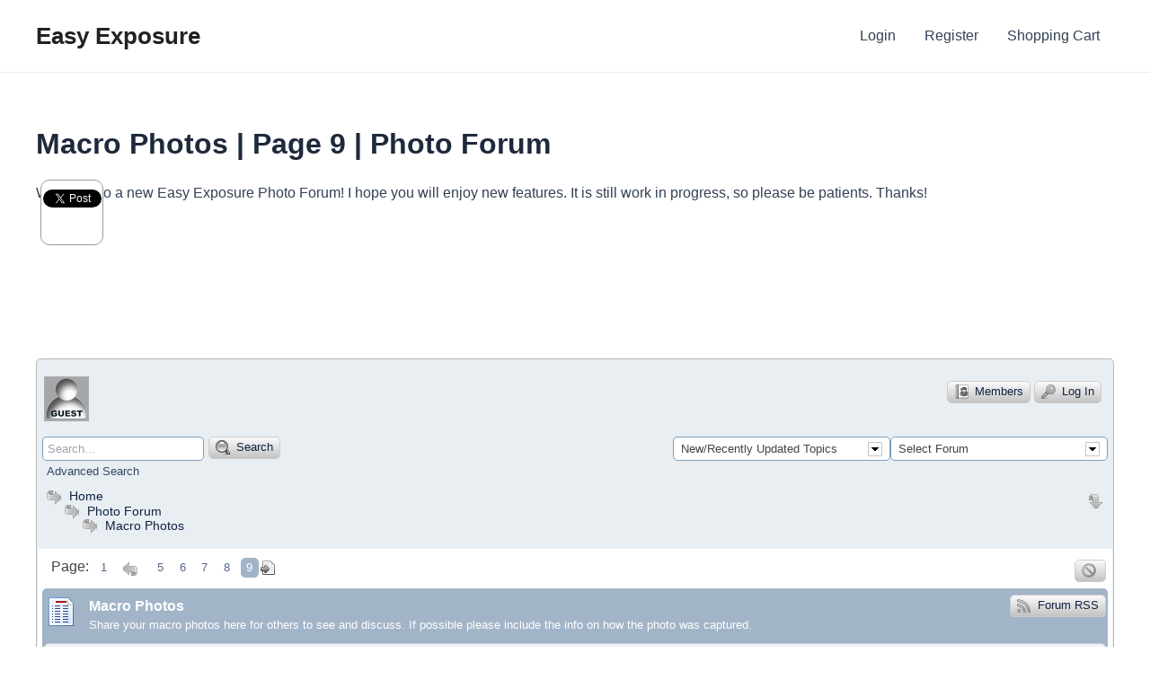

--- FILE ---
content_type: text/html; charset=UTF-8
request_url: https://easy-exposure.com/photo-forum/macro-photos/page-9/
body_size: 34965
content:
<!DOCTYPE html>
<html dir="ltr" lang="en-US" prefix="og: https://ogp.me/ns#">
<head>
<meta charset="UTF-8">
<meta name="viewport" content="width=device-width, initial-scale=1">
	<link rel="profile" href="https://gmpg.org/xfn/11"> 
	<title>Macro Photos | Page 9 | Photo Forum - Easy Exposure</title>
	<style>img:is([sizes="auto" i], [sizes^="auto," i]) { contain-intrinsic-size: 3000px 1500px }</style>
	
		<!-- All in One SEO 4.7.9.1 - aioseo.com -->
	<meta name="description" content="Welcome to EASY EXPOSURE FORUM! Hope you will find some new Knowledge about Photography here and make some new Friends with the same Passion." />
	<meta name="robots" content="max-image-preview:large" />
	<link rel="canonical" href="https://easy-exposure.com/photo-forum/macro-photos/page-9/" />
	<meta name="generator" content="All in One SEO (AIOSEO) 4.7.9.1" />
		<meta property="og:locale" content="en_US" />
		<meta property="og:site_name" content="Easy Exposure - Everything About Photography" />
		<meta property="og:type" content="article" />
		<meta property="og:title" content="Macro Photos | Page 9 | Photo Forum - Easy Exposure" />
		<meta property="og:description" content="Welcome to EASY EXPOSURE FORUM! Hope you will find some new Knowledge about Photography here and make some new Friends with the same Passion." />
		<meta property="og:url" content="https://easy-exposure.com/photo-forum/macro-photos/page-9/" />
		<meta property="article:published_time" content="2013-01-15T23:41:20+00:00" />
		<meta property="article:modified_time" content="2018-06-19T04:16:12+00:00" />
		<meta name="twitter:card" content="summary_large_image" />
		<meta name="twitter:title" content="Macro Photos | Page 9 | Photo Forum - Easy Exposure" />
		<meta name="twitter:description" content="Welcome to EASY EXPOSURE FORUM! Hope you will find some new Knowledge about Photography here and make some new Friends with the same Passion." />
		<script type="application/ld+json" class="aioseo-schema">
			{"@context":"https:\/\/schema.org","@graph":[{"@type":"BreadcrumbList","@id":"https:\/\/easy-exposure.com\/photo-forum\/#breadcrumblist","itemListElement":[{"@type":"ListItem","@id":"https:\/\/easy-exposure.com\/#listItem","position":1,"name":"Home","item":"https:\/\/easy-exposure.com\/","nextItem":{"@type":"ListItem","@id":"https:\/\/easy-exposure.com\/photo-forum\/#listItem","name":"Photo Forum"}},{"@type":"ListItem","@id":"https:\/\/easy-exposure.com\/photo-forum\/#listItem","position":2,"name":"Photo Forum","previousItem":{"@type":"ListItem","@id":"https:\/\/easy-exposure.com\/#listItem","name":"Home"}}]},{"@type":"Organization","@id":"https:\/\/easy-exposure.com\/#organization","name":"Easy Exposure","description":"Everything About Photography","url":"https:\/\/easy-exposure.com\/"},{"@type":"WebPage","@id":"https:\/\/easy-exposure.com\/photo-forum\/#webpage","url":"https:\/\/easy-exposure.com\/photo-forum\/","name":"Macro Photos | Page 9 | Photo Forum - Easy Exposure","description":"Welcome to EASY EXPOSURE FORUM! Hope you will find some new Knowledge about Photography here and make some new Friends with the same Passion.","inLanguage":"en-US","isPartOf":{"@id":"https:\/\/easy-exposure.com\/#website"},"breadcrumb":{"@id":"https:\/\/easy-exposure.com\/photo-forum\/#breadcrumblist"},"datePublished":"2013-01-15T23:41:20-08:00","dateModified":"2018-06-18T21:16:12-07:00"},{"@type":"WebSite","@id":"https:\/\/easy-exposure.com\/#website","url":"https:\/\/easy-exposure.com\/","name":"Easy Exposure","description":"Everything About Photography","inLanguage":"en-US","publisher":{"@id":"https:\/\/easy-exposure.com\/#organization"}}]}
		</script>
		<!-- All in One SEO -->

        <script type="text/javascript">
            //<![CDATA[
            votesajaxurl = 'https://easy-exposure.com/wp-admin/admin-ajax.php';
			var servDateArray = '2026/1/21/13/16/48'.split('/');
			var servDate=new Date(Number(servDateArray[0]),Number(servDateArray[1])-1,Number(servDateArray[2]),Number(servDateArray[3]),Number(servDateArray[4]),Number(servDateArray[5]));
			
            //]]>
        </script>
							<style type="text/css">
						.countdown_wrapper{
						color:#000000;
						background-color:#ffffff;
						
						}
					</style>
				<link rel='dns-prefetch' href='//connect.facebook.net' />
<link rel='dns-prefetch' href='//www.google.com' />
<link rel="alternate" type="application/rss+xml" title="Easy Exposure &raquo; Feed" href="https://easy-exposure.com/feed/" />
<link rel="alternate" type="application/rss+xml" title="Easy Exposure &raquo; Comments Feed" href="https://easy-exposure.com/comments/feed/" />
		<!-- This site uses the Google Analytics by MonsterInsights plugin v9.3.0 - Using Analytics tracking - https://www.monsterinsights.com/ -->
		<!-- Note: MonsterInsights is not currently configured on this site. The site owner needs to authenticate with Google Analytics in the MonsterInsights settings panel. -->
					<!-- No tracking code set -->
				<!-- / Google Analytics by MonsterInsights -->
		<script>
window._wpemojiSettings = {"baseUrl":"https:\/\/s.w.org\/images\/core\/emoji\/15.0.3\/72x72\/","ext":".png","svgUrl":"https:\/\/s.w.org\/images\/core\/emoji\/15.0.3\/svg\/","svgExt":".svg","source":{"concatemoji":"https:\/\/easy-exposure.com\/wp-includes\/js\/wp-emoji-release.min.js?ver=6.7.4"}};
/*! This file is auto-generated */
!function(i,n){var o,s,e;function c(e){try{var t={supportTests:e,timestamp:(new Date).valueOf()};sessionStorage.setItem(o,JSON.stringify(t))}catch(e){}}function p(e,t,n){e.clearRect(0,0,e.canvas.width,e.canvas.height),e.fillText(t,0,0);var t=new Uint32Array(e.getImageData(0,0,e.canvas.width,e.canvas.height).data),r=(e.clearRect(0,0,e.canvas.width,e.canvas.height),e.fillText(n,0,0),new Uint32Array(e.getImageData(0,0,e.canvas.width,e.canvas.height).data));return t.every(function(e,t){return e===r[t]})}function u(e,t,n){switch(t){case"flag":return n(e,"\ud83c\udff3\ufe0f\u200d\u26a7\ufe0f","\ud83c\udff3\ufe0f\u200b\u26a7\ufe0f")?!1:!n(e,"\ud83c\uddfa\ud83c\uddf3","\ud83c\uddfa\u200b\ud83c\uddf3")&&!n(e,"\ud83c\udff4\udb40\udc67\udb40\udc62\udb40\udc65\udb40\udc6e\udb40\udc67\udb40\udc7f","\ud83c\udff4\u200b\udb40\udc67\u200b\udb40\udc62\u200b\udb40\udc65\u200b\udb40\udc6e\u200b\udb40\udc67\u200b\udb40\udc7f");case"emoji":return!n(e,"\ud83d\udc26\u200d\u2b1b","\ud83d\udc26\u200b\u2b1b")}return!1}function f(e,t,n){var r="undefined"!=typeof WorkerGlobalScope&&self instanceof WorkerGlobalScope?new OffscreenCanvas(300,150):i.createElement("canvas"),a=r.getContext("2d",{willReadFrequently:!0}),o=(a.textBaseline="top",a.font="600 32px Arial",{});return e.forEach(function(e){o[e]=t(a,e,n)}),o}function t(e){var t=i.createElement("script");t.src=e,t.defer=!0,i.head.appendChild(t)}"undefined"!=typeof Promise&&(o="wpEmojiSettingsSupports",s=["flag","emoji"],n.supports={everything:!0,everythingExceptFlag:!0},e=new Promise(function(e){i.addEventListener("DOMContentLoaded",e,{once:!0})}),new Promise(function(t){var n=function(){try{var e=JSON.parse(sessionStorage.getItem(o));if("object"==typeof e&&"number"==typeof e.timestamp&&(new Date).valueOf()<e.timestamp+604800&&"object"==typeof e.supportTests)return e.supportTests}catch(e){}return null}();if(!n){if("undefined"!=typeof Worker&&"undefined"!=typeof OffscreenCanvas&&"undefined"!=typeof URL&&URL.createObjectURL&&"undefined"!=typeof Blob)try{var e="postMessage("+f.toString()+"("+[JSON.stringify(s),u.toString(),p.toString()].join(",")+"));",r=new Blob([e],{type:"text/javascript"}),a=new Worker(URL.createObjectURL(r),{name:"wpTestEmojiSupports"});return void(a.onmessage=function(e){c(n=e.data),a.terminate(),t(n)})}catch(e){}c(n=f(s,u,p))}t(n)}).then(function(e){for(var t in e)n.supports[t]=e[t],n.supports.everything=n.supports.everything&&n.supports[t],"flag"!==t&&(n.supports.everythingExceptFlag=n.supports.everythingExceptFlag&&n.supports[t]);n.supports.everythingExceptFlag=n.supports.everythingExceptFlag&&!n.supports.flag,n.DOMReady=!1,n.readyCallback=function(){n.DOMReady=!0}}).then(function(){return e}).then(function(){var e;n.supports.everything||(n.readyCallback(),(e=n.source||{}).concatemoji?t(e.concatemoji):e.wpemoji&&e.twemoji&&(t(e.twemoji),t(e.wpemoji)))}))}((window,document),window._wpemojiSettings);
</script>
<link rel='stylesheet' id='astra-theme-css-css' href='https://easy-exposure.com/wp-content/themes/astra/assets/css/minified/main.min.css?ver=4.8.13' media='all' />
<style id='astra-theme-css-inline-css'>
:root{--ast-post-nav-space:0;--ast-container-default-xlg-padding:2.5em;--ast-container-default-lg-padding:2.5em;--ast-container-default-slg-padding:2em;--ast-container-default-md-padding:2.5em;--ast-container-default-sm-padding:2.5em;--ast-container-default-xs-padding:2.4em;--ast-container-default-xxs-padding:1.8em;--ast-code-block-background:#ECEFF3;--ast-comment-inputs-background:#F9FAFB;--ast-normal-container-width:1200px;--ast-narrow-container-width:750px;--ast-blog-title-font-weight:600;--ast-blog-meta-weight:600;--ast-global-color-primary:var(--ast-global-color-4);--ast-global-color-secondary:var(--ast-global-color-5);--ast-global-color-alternate-background:var(--ast-global-color-6);--ast-global-color-subtle-background:var(--ast-global-color-7);}html{font-size:100%;}a{color:var(--ast-global-color-0);}a:hover,a:focus{color:var(--ast-global-color-1);}body,button,input,select,textarea,.ast-button,.ast-custom-button{font-family:-apple-system,BlinkMacSystemFont,Segoe UI,Roboto,Oxygen-Sans,Ubuntu,Cantarell,Helvetica Neue,sans-serif;font-weight:400;font-size:16px;font-size:1rem;line-height:var(--ast-body-line-height,1.65);}blockquote{color:var(--ast-global-color-3);}h1,.entry-content h1,h2,.entry-content h2,h3,.entry-content h3,h4,.entry-content h4,h5,.entry-content h5,h6,.entry-content h6,.site-title,.site-title a{font-weight:600;}.site-title{font-size:26px;font-size:1.625rem;display:block;}.site-header .site-description{font-size:15px;font-size:0.9375rem;display:none;}.entry-title{font-size:20px;font-size:1.25rem;}.ast-blog-single-element.ast-taxonomy-container a{font-size:14px;font-size:0.875rem;}.ast-blog-meta-container{font-size:13px;font-size:0.8125rem;}.archive .ast-article-post .ast-article-inner,.blog .ast-article-post .ast-article-inner,.archive .ast-article-post .ast-article-inner:hover,.blog .ast-article-post .ast-article-inner:hover{border-top-left-radius:6px;border-top-right-radius:6px;border-bottom-right-radius:6px;border-bottom-left-radius:6px;overflow:hidden;}h1,.entry-content h1{font-size:36px;font-size:2.25rem;font-weight:600;line-height:1.4em;}h2,.entry-content h2{font-size:30px;font-size:1.875rem;font-weight:600;line-height:1.3em;}h3,.entry-content h3{font-size:24px;font-size:1.5rem;font-weight:600;line-height:1.3em;}h4,.entry-content h4{font-size:20px;font-size:1.25rem;line-height:1.2em;font-weight:600;}h5,.entry-content h5{font-size:18px;font-size:1.125rem;line-height:1.2em;font-weight:600;}h6,.entry-content h6{font-size:16px;font-size:1rem;line-height:1.25em;font-weight:600;}::selection{background-color:var(--ast-global-color-0);color:#ffffff;}body,h1,.entry-title a,.entry-content h1,h2,.entry-content h2,h3,.entry-content h3,h4,.entry-content h4,h5,.entry-content h5,h6,.entry-content h6{color:var(--ast-global-color-3);}.tagcloud a:hover,.tagcloud a:focus,.tagcloud a.current-item{color:#ffffff;border-color:var(--ast-global-color-0);background-color:var(--ast-global-color-0);}input:focus,input[type="text"]:focus,input[type="email"]:focus,input[type="url"]:focus,input[type="password"]:focus,input[type="reset"]:focus,input[type="search"]:focus,textarea:focus{border-color:var(--ast-global-color-0);}input[type="radio"]:checked,input[type=reset],input[type="checkbox"]:checked,input[type="checkbox"]:hover:checked,input[type="checkbox"]:focus:checked,input[type=range]::-webkit-slider-thumb{border-color:var(--ast-global-color-0);background-color:var(--ast-global-color-0);box-shadow:none;}.site-footer a:hover + .post-count,.site-footer a:focus + .post-count{background:var(--ast-global-color-0);border-color:var(--ast-global-color-0);}.single .nav-links .nav-previous,.single .nav-links .nav-next{color:var(--ast-global-color-0);}.entry-meta,.entry-meta *{line-height:1.45;color:var(--ast-global-color-0);}.entry-meta a:not(.ast-button):hover,.entry-meta a:not(.ast-button):hover *,.entry-meta a:not(.ast-button):focus,.entry-meta a:not(.ast-button):focus *,.page-links > .page-link,.page-links .page-link:hover,.post-navigation a:hover{color:var(--ast-global-color-1);}#cat option,.secondary .calendar_wrap thead a,.secondary .calendar_wrap thead a:visited{color:var(--ast-global-color-0);}.secondary .calendar_wrap #today,.ast-progress-val span{background:var(--ast-global-color-0);}.secondary a:hover + .post-count,.secondary a:focus + .post-count{background:var(--ast-global-color-0);border-color:var(--ast-global-color-0);}.calendar_wrap #today > a{color:#ffffff;}.page-links .page-link,.single .post-navigation a{color:var(--ast-global-color-3);}.ast-search-menu-icon .search-form button.search-submit{padding:0 4px;}.ast-search-menu-icon form.search-form{padding-right:0;}.ast-search-menu-icon.slide-search input.search-field{width:0;}.ast-header-search .ast-search-menu-icon.ast-dropdown-active .search-form,.ast-header-search .ast-search-menu-icon.ast-dropdown-active .search-field:focus{transition:all 0.2s;}.search-form input.search-field:focus{outline:none;}.ast-search-menu-icon .search-form button.search-submit:focus,.ast-theme-transparent-header .ast-header-search .ast-dropdown-active .ast-icon,.ast-theme-transparent-header .ast-inline-search .search-field:focus .ast-icon{color:var(--ast-global-color-1);}.ast-header-search .slide-search .search-form{border:2px solid var(--ast-global-color-0);}.ast-header-search .slide-search .search-field{background-color:#fff;}.ast-archive-title{color:var(--ast-global-color-2);}.widget-title{font-size:22px;font-size:1.375rem;color:var(--ast-global-color-2);}.single .ast-author-details .author-title{color:var(--ast-global-color-1);}.ast-single-post .entry-content a,.ast-comment-content a:not(.ast-comment-edit-reply-wrap a){text-decoration:underline;}.ast-single-post .elementor-button-wrapper .elementor-button,.ast-single-post .entry-content .uagb-tab a,.ast-single-post .entry-content .uagb-ifb-cta a,.ast-single-post .entry-content .uabb-module-content a,.ast-single-post .entry-content .uagb-post-grid a,.ast-single-post .entry-content .uagb-timeline a,.ast-single-post .entry-content .uagb-toc__wrap a,.ast-single-post .entry-content .uagb-taxomony-box a,.ast-single-post .entry-content .woocommerce a,.entry-content .wp-block-latest-posts > li > a,.ast-single-post .entry-content .wp-block-file__button,li.ast-post-filter-single,.ast-single-post .ast-comment-content .comment-reply-link,.ast-single-post .ast-comment-content .comment-edit-link{text-decoration:none;}.ast-search-menu-icon.slide-search a:focus-visible:focus-visible,.astra-search-icon:focus-visible,#close:focus-visible,a:focus-visible,.ast-menu-toggle:focus-visible,.site .skip-link:focus-visible,.wp-block-loginout input:focus-visible,.wp-block-search.wp-block-search__button-inside .wp-block-search__inside-wrapper,.ast-header-navigation-arrow:focus-visible,.woocommerce .wc-proceed-to-checkout > .checkout-button:focus-visible,.woocommerce .woocommerce-MyAccount-navigation ul li a:focus-visible,.ast-orders-table__row .ast-orders-table__cell:focus-visible,.woocommerce .woocommerce-order-details .order-again > .button:focus-visible,.woocommerce .woocommerce-message a.button.wc-forward:focus-visible,.woocommerce #minus_qty:focus-visible,.woocommerce #plus_qty:focus-visible,a#ast-apply-coupon:focus-visible,.woocommerce .woocommerce-info a:focus-visible,.woocommerce .astra-shop-summary-wrap a:focus-visible,.woocommerce a.wc-forward:focus-visible,#ast-apply-coupon:focus-visible,.woocommerce-js .woocommerce-mini-cart-item a.remove:focus-visible,#close:focus-visible,.button.search-submit:focus-visible,#search_submit:focus,.normal-search:focus-visible,.ast-header-account-wrap:focus-visible,.woocommerce .ast-on-card-button.ast-quick-view-trigger:focus{outline-style:dotted;outline-color:inherit;outline-width:thin;}input:focus,input[type="text"]:focus,input[type="email"]:focus,input[type="url"]:focus,input[type="password"]:focus,input[type="reset"]:focus,input[type="search"]:focus,input[type="number"]:focus,textarea:focus,.wp-block-search__input:focus,[data-section="section-header-mobile-trigger"] .ast-button-wrap .ast-mobile-menu-trigger-minimal:focus,.ast-mobile-popup-drawer.active .menu-toggle-close:focus,.woocommerce-ordering select.orderby:focus,#ast-scroll-top:focus,#coupon_code:focus,.woocommerce-page #comment:focus,.woocommerce #reviews #respond input#submit:focus,.woocommerce a.add_to_cart_button:focus,.woocommerce .button.single_add_to_cart_button:focus,.woocommerce .woocommerce-cart-form button:focus,.woocommerce .woocommerce-cart-form__cart-item .quantity .qty:focus,.woocommerce .woocommerce-billing-fields .woocommerce-billing-fields__field-wrapper .woocommerce-input-wrapper > .input-text:focus,.woocommerce #order_comments:focus,.woocommerce #place_order:focus,.woocommerce .woocommerce-address-fields .woocommerce-address-fields__field-wrapper .woocommerce-input-wrapper > .input-text:focus,.woocommerce .woocommerce-MyAccount-content form button:focus,.woocommerce .woocommerce-MyAccount-content .woocommerce-EditAccountForm .woocommerce-form-row .woocommerce-Input.input-text:focus,.woocommerce .ast-woocommerce-container .woocommerce-pagination ul.page-numbers li a:focus,body #content .woocommerce form .form-row .select2-container--default .select2-selection--single:focus,#ast-coupon-code:focus,.woocommerce.woocommerce-js .quantity input[type=number]:focus,.woocommerce-js .woocommerce-mini-cart-item .quantity input[type=number]:focus,.woocommerce p#ast-coupon-trigger:focus{border-style:dotted;border-color:inherit;border-width:thin;}input{outline:none;}.ast-logo-title-inline .site-logo-img{padding-right:1em;}body .ast-oembed-container *{position:absolute;top:0;width:100%;height:100%;left:0;}body .wp-block-embed-pocket-casts .ast-oembed-container *{position:unset;}.ast-single-post-featured-section + article {margin-top: 2em;}.site-content .ast-single-post-featured-section img {width: 100%;overflow: hidden;object-fit: cover;}.ast-separate-container .site-content .ast-single-post-featured-section + article {margin-top: -80px;z-index: 9;position: relative;border-radius: 4px;}@media (min-width: 922px) {.ast-no-sidebar .site-content .ast-article-image-container--wide {margin-left: -120px;margin-right: -120px;max-width: unset;width: unset;}.ast-left-sidebar .site-content .ast-article-image-container--wide,.ast-right-sidebar .site-content .ast-article-image-container--wide {margin-left: -10px;margin-right: -10px;}.site-content .ast-article-image-container--full {margin-left: calc( -50vw + 50%);margin-right: calc( -50vw + 50%);max-width: 100vw;width: 100vw;}.ast-left-sidebar .site-content .ast-article-image-container--full,.ast-right-sidebar .site-content .ast-article-image-container--full {margin-left: -10px;margin-right: -10px;max-width: inherit;width: auto;}}.site > .ast-single-related-posts-container {margin-top: 0;}@media (min-width: 922px) {.ast-desktop .ast-container--narrow {max-width: var(--ast-narrow-container-width);margin: 0 auto;}}input[type="text"],input[type="number"],input[type="email"],input[type="url"],input[type="password"],input[type="search"],input[type=reset],input[type=tel],input[type=date],select,textarea{font-size:16px;font-style:normal;font-weight:400;line-height:24px;width:100%;padding:12px 16px;border-radius:4px;box-shadow:0px 1px 2px 0px rgba(0,0,0,0.05);color:var(--ast-form-input-text,#475569);}input[type="text"],input[type="number"],input[type="email"],input[type="url"],input[type="password"],input[type="search"],input[type=reset],input[type=tel],input[type=date],select{height:40px;}input[type="date"]{border-width:1px;border-style:solid;border-color:var(--ast-border-color);}input[type="text"]:focus,input[type="number"]:focus,input[type="email"]:focus,input[type="url"]:focus,input[type="password"]:focus,input[type="search"]:focus,input[type=reset]:focus,input[type="tel"]:focus,input[type="date"]:focus,select:focus,textarea:focus{border-color:#046BD2;box-shadow:none;outline:none;color:var(--ast-form-input-focus-text,#475569);}label,legend{color:#111827;font-size:14px;font-style:normal;font-weight:500;line-height:20px;}select{padding:6px 10px;}fieldset{padding:30px;border-radius:4px;}button,.ast-button,.button,input[type="button"],input[type="reset"],input[type="submit"]{border-radius:4px;box-shadow:0px 1px 2px 0px rgba(0,0,0,0.05);}:root{--ast-comment-inputs-background:#FFF;}::placeholder{color:var(--ast-form-field-color,#9CA3AF);}::-ms-input-placeholder{color:var(--ast-form-field-color,#9CA3AF);}.wpcf7 input.wpcf7-form-control:not([type=submit]),.wpcf7 textarea.wpcf7-form-control{padding:12px 16px;}.wpcf7 select.wpcf7-form-control{padding:6px 10px;}.wpcf7 input.wpcf7-form-control:not([type=submit]):focus,.wpcf7 select.wpcf7-form-control:focus,.wpcf7 textarea.wpcf7-form-control:focus{border-style:disable;border-color:#046BD2;border-width:thin;box-shadow:none;outline:none;color:var(--ast-form-input-focus-text,#475569);}.wpcf7 .wpcf7-not-valid-tip{color:#DC2626;font-size:14px;font-weight:400;line-height:20px;margin-top:8px;}.wpcf7 input[type=file].wpcf7-form-control{font-size:16px;font-style:normal;font-weight:400;line-height:24px;width:100%;padding:12px 16px;border-radius:4px;box-shadow:0px 1px 2px 0px rgba(0,0,0,0.05);color:var(--ast-form-input-text,#475569);}@media (max-width:921.9px){#ast-desktop-header{display:none;}}@media (min-width:922px){#ast-mobile-header{display:none;}}.wp-block-buttons.aligncenter{justify-content:center;}@media (max-width:921px){.ast-theme-transparent-header #primary,.ast-theme-transparent-header #secondary{padding:0;}}@media (max-width:921px){.ast-plain-container.ast-no-sidebar #primary{padding:0;}}.ast-plain-container.ast-no-sidebar #primary{margin-top:0;margin-bottom:0;}@media (min-width:1200px){.ast-plain-container.ast-no-sidebar #primary{margin-top:60px;margin-bottom:60px;}}.wp-block-button.is-style-outline .wp-block-button__link{border-color:var(--ast-global-color-0);}div.wp-block-button.is-style-outline > .wp-block-button__link:not(.has-text-color),div.wp-block-button.wp-block-button__link.is-style-outline:not(.has-text-color){color:var(--ast-global-color-0);}.wp-block-button.is-style-outline .wp-block-button__link:hover,.wp-block-buttons .wp-block-button.is-style-outline .wp-block-button__link:focus,.wp-block-buttons .wp-block-button.is-style-outline > .wp-block-button__link:not(.has-text-color):hover,.wp-block-buttons .wp-block-button.wp-block-button__link.is-style-outline:not(.has-text-color):hover{color:#ffffff;background-color:var(--ast-global-color-1);border-color:var(--ast-global-color-1);}.post-page-numbers.current .page-link,.ast-pagination .page-numbers.current{color:#ffffff;border-color:var(--ast-global-color-0);background-color:var(--ast-global-color-0);}.wp-block-buttons .wp-block-button.is-style-outline .wp-block-button__link.wp-element-button,.ast-outline-button,.wp-block-uagb-buttons-child .uagb-buttons-repeater.ast-outline-button{border-color:var(--ast-global-color-0);border-top-width:2px;border-right-width:2px;border-bottom-width:2px;border-left-width:2px;font-family:inherit;font-weight:500;font-size:16px;font-size:1rem;line-height:1em;padding-top:13px;padding-right:30px;padding-bottom:13px;padding-left:30px;}.wp-block-buttons .wp-block-button.is-style-outline > .wp-block-button__link:not(.has-text-color),.wp-block-buttons .wp-block-button.wp-block-button__link.is-style-outline:not(.has-text-color),.ast-outline-button{color:var(--ast-global-color-0);}.wp-block-button.is-style-outline .wp-block-button__link:hover,.wp-block-buttons .wp-block-button.is-style-outline .wp-block-button__link:focus,.wp-block-buttons .wp-block-button.is-style-outline > .wp-block-button__link:not(.has-text-color):hover,.wp-block-buttons .wp-block-button.wp-block-button__link.is-style-outline:not(.has-text-color):hover,.ast-outline-button:hover,.ast-outline-button:focus,.wp-block-uagb-buttons-child .uagb-buttons-repeater.ast-outline-button:hover,.wp-block-uagb-buttons-child .uagb-buttons-repeater.ast-outline-button:focus{color:#ffffff;background-color:var(--ast-global-color-1);border-color:var(--ast-global-color-1);}.ast-single-post .entry-content a.ast-outline-button,.ast-single-post .entry-content .is-style-outline>.wp-block-button__link{text-decoration:none;}.wp-block-button .wp-block-button__link.wp-element-button.is-style-outline:not(.has-background),.wp-block-button.is-style-outline>.wp-block-button__link.wp-element-button:not(.has-background),.ast-outline-button{background-color:transparent;}.uagb-buttons-repeater.ast-outline-button{border-radius:9999px;}@media (max-width:921px){.wp-block-buttons .wp-block-button.is-style-outline .wp-block-button__link.wp-element-button,.ast-outline-button,.wp-block-uagb-buttons-child .uagb-buttons-repeater.ast-outline-button{padding-top:12px;padding-right:28px;padding-bottom:12px;padding-left:28px;}}@media (max-width:544px){.wp-block-buttons .wp-block-button.is-style-outline .wp-block-button__link.wp-element-button,.ast-outline-button,.wp-block-uagb-buttons-child .uagb-buttons-repeater.ast-outline-button{padding-top:10px;padding-right:24px;padding-bottom:10px;padding-left:24px;}}.entry-content[data-ast-blocks-layout] > figure{margin-bottom:1em;}h1.widget-title{font-weight:600;}h2.widget-title{font-weight:600;}h3.widget-title{font-weight:600;}#page{display:flex;flex-direction:column;min-height:100vh;}.ast-404-layout-1 h1.page-title{color:var(--ast-global-color-2);}.single .post-navigation a{line-height:1em;height:inherit;}.error-404 .page-sub-title{font-size:1.5rem;font-weight:inherit;}.search .site-content .content-area .search-form{margin-bottom:0;}#page .site-content{flex-grow:1;}.widget{margin-bottom:1.25em;}#secondary li{line-height:1.5em;}#secondary .wp-block-group h2{margin-bottom:0.7em;}#secondary h2{font-size:1.7rem;}.ast-separate-container .ast-article-post,.ast-separate-container .ast-article-single,.ast-separate-container .comment-respond{padding:3em;}.ast-separate-container .ast-article-single .ast-article-single{padding:0;}.ast-article-single .wp-block-post-template-is-layout-grid{padding-left:0;}.ast-separate-container .comments-title,.ast-narrow-container .comments-title{padding:1.5em 2em;}.ast-page-builder-template .comment-form-textarea,.ast-comment-formwrap .ast-grid-common-col{padding:0;}.ast-comment-formwrap{padding:0;display:inline-flex;column-gap:20px;width:100%;margin-left:0;margin-right:0;}.comments-area textarea#comment:focus,.comments-area textarea#comment:active,.comments-area .ast-comment-formwrap input[type="text"]:focus,.comments-area .ast-comment-formwrap input[type="text"]:active {box-shadow:none;outline:none;}.archive.ast-page-builder-template .entry-header{margin-top:2em;}.ast-page-builder-template .ast-comment-formwrap{width:100%;}.entry-title{margin-bottom:0.6em;}.ast-archive-description p{font-size:inherit;font-weight:inherit;line-height:inherit;}.ast-separate-container .ast-comment-list li.depth-1,.hentry{margin-bottom:1.5em;}.site-content section.ast-archive-description{margin-bottom:2em;}@media (min-width:921px){.ast-left-sidebar.ast-page-builder-template #secondary,.archive.ast-right-sidebar.ast-page-builder-template .site-main{padding-left:20px;padding-right:20px;}}@media (max-width:544px){.ast-comment-formwrap.ast-row{column-gap:10px;display:inline-block;}#ast-commentform .ast-grid-common-col{position:relative;width:100%;}}@media (min-width:1201px){.ast-separate-container .ast-article-post,.ast-separate-container .ast-article-single,.ast-separate-container .ast-author-box,.ast-separate-container .ast-404-layout-1,.ast-separate-container .no-results{padding:3em;}}@media (max-width:921px){.ast-separate-container #primary,.ast-separate-container #secondary{padding:1.5em 0;}#primary,#secondary{padding:1.5em 0;margin:0;}.ast-left-sidebar #content > .ast-container{display:flex;flex-direction:column-reverse;width:100%;}}@media (min-width:922px){.ast-separate-container.ast-right-sidebar #primary,.ast-separate-container.ast-left-sidebar #primary{border:0;}.search-no-results.ast-separate-container #primary{margin-bottom:4em;}}.wp-block-button .wp-block-button__link{color:#ffffff;}.wp-block-button .wp-block-button__link:hover,.wp-block-button .wp-block-button__link:focus{color:#ffffff;background-color:var(--ast-global-color-1);border-color:var(--ast-global-color-1);}.elementor-widget-heading h1.elementor-heading-title{line-height:1.4em;}.elementor-widget-heading h2.elementor-heading-title{line-height:1.3em;}.elementor-widget-heading h3.elementor-heading-title{line-height:1.3em;}.elementor-widget-heading h4.elementor-heading-title{line-height:1.2em;}.elementor-widget-heading h5.elementor-heading-title{line-height:1.2em;}.elementor-widget-heading h6.elementor-heading-title{line-height:1.25em;}.wp-block-button .wp-block-button__link,.wp-block-search .wp-block-search__button,body .wp-block-file .wp-block-file__button{border-color:var(--ast-global-color-0);background-color:var(--ast-global-color-0);color:#ffffff;font-family:inherit;font-weight:500;line-height:1em;font-size:16px;font-size:1rem;padding-top:15px;padding-right:30px;padding-bottom:15px;padding-left:30px;}.ast-single-post .entry-content .wp-block-button .wp-block-button__link,.ast-single-post .entry-content .wp-block-search .wp-block-search__button,body .entry-content .wp-block-file .wp-block-file__button{text-decoration:none;}@media (max-width:921px){.wp-block-button .wp-block-button__link,.wp-block-search .wp-block-search__button,body .wp-block-file .wp-block-file__button{padding-top:14px;padding-right:28px;padding-bottom:14px;padding-left:28px;}}@media (max-width:544px){.wp-block-button .wp-block-button__link,.wp-block-search .wp-block-search__button,body .wp-block-file .wp-block-file__button{padding-top:12px;padding-right:24px;padding-bottom:12px;padding-left:24px;}}.menu-toggle,button,.ast-button,.ast-custom-button,.button,input#submit,input[type="button"],input[type="submit"],input[type="reset"],#comments .submit,.search .search-submit,form[CLASS*="wp-block-search__"].wp-block-search .wp-block-search__inside-wrapper .wp-block-search__button,body .wp-block-file .wp-block-file__button,.search .search-submit,.woocommerce-js a.button,.woocommerce button.button,.woocommerce .woocommerce-message a.button,.woocommerce #respond input#submit.alt,.woocommerce input.button.alt,.woocommerce input.button,.woocommerce input.button:disabled,.woocommerce input.button:disabled[disabled],.woocommerce input.button:disabled:hover,.woocommerce input.button:disabled[disabled]:hover,.woocommerce #respond input#submit,.woocommerce button.button.alt.disabled,.wc-block-grid__products .wc-block-grid__product .wp-block-button__link,.wc-block-grid__product-onsale,[CLASS*="wc-block"] button,.woocommerce-js .astra-cart-drawer .astra-cart-drawer-content .woocommerce-mini-cart__buttons .button:not(.checkout):not(.ast-continue-shopping),.woocommerce-js .astra-cart-drawer .astra-cart-drawer-content .woocommerce-mini-cart__buttons a.checkout,.woocommerce button.button.alt.disabled.wc-variation-selection-needed,[CLASS*="wc-block"] .wc-block-components-button{border-style:solid;border-top-width:0;border-right-width:0;border-left-width:0;border-bottom-width:0;color:#ffffff;border-color:var(--ast-global-color-0);background-color:var(--ast-global-color-0);padding-top:15px;padding-right:30px;padding-bottom:15px;padding-left:30px;font-family:inherit;font-weight:500;font-size:16px;font-size:1rem;line-height:1em;}button:focus,.menu-toggle:hover,button:hover,.ast-button:hover,.ast-custom-button:hover .button:hover,.ast-custom-button:hover ,input[type=reset]:hover,input[type=reset]:focus,input#submit:hover,input#submit:focus,input[type="button"]:hover,input[type="button"]:focus,input[type="submit"]:hover,input[type="submit"]:focus,form[CLASS*="wp-block-search__"].wp-block-search .wp-block-search__inside-wrapper .wp-block-search__button:hover,form[CLASS*="wp-block-search__"].wp-block-search .wp-block-search__inside-wrapper .wp-block-search__button:focus,body .wp-block-file .wp-block-file__button:hover,body .wp-block-file .wp-block-file__button:focus,.woocommerce-js a.button:hover,.woocommerce button.button:hover,.woocommerce .woocommerce-message a.button:hover,.woocommerce #respond input#submit:hover,.woocommerce #respond input#submit.alt:hover,.woocommerce input.button.alt:hover,.woocommerce input.button:hover,.woocommerce button.button.alt.disabled:hover,.wc-block-grid__products .wc-block-grid__product .wp-block-button__link:hover,[CLASS*="wc-block"] button:hover,.woocommerce-js .astra-cart-drawer .astra-cart-drawer-content .woocommerce-mini-cart__buttons .button:not(.checkout):not(.ast-continue-shopping):hover,.woocommerce-js .astra-cart-drawer .astra-cart-drawer-content .woocommerce-mini-cart__buttons a.checkout:hover,.woocommerce button.button.alt.disabled.wc-variation-selection-needed:hover,[CLASS*="wc-block"] .wc-block-components-button:hover,[CLASS*="wc-block"] .wc-block-components-button:focus{color:#ffffff;background-color:var(--ast-global-color-1);border-color:var(--ast-global-color-1);}form[CLASS*="wp-block-search__"].wp-block-search .wp-block-search__inside-wrapper .wp-block-search__button.has-icon{padding-top:calc(15px - 3px);padding-right:calc(30px - 3px);padding-bottom:calc(15px - 3px);padding-left:calc(30px - 3px);}@media (max-width:921px){.menu-toggle,button,.ast-button,.ast-custom-button,.button,input#submit,input[type="button"],input[type="submit"],input[type="reset"],#comments .submit,.search .search-submit,form[CLASS*="wp-block-search__"].wp-block-search .wp-block-search__inside-wrapper .wp-block-search__button,body .wp-block-file .wp-block-file__button,.search .search-submit,.woocommerce-js a.button,.woocommerce button.button,.woocommerce .woocommerce-message a.button,.woocommerce #respond input#submit.alt,.woocommerce input.button.alt,.woocommerce input.button,.woocommerce input.button:disabled,.woocommerce input.button:disabled[disabled],.woocommerce input.button:disabled:hover,.woocommerce input.button:disabled[disabled]:hover,.woocommerce #respond input#submit,.woocommerce button.button.alt.disabled,.wc-block-grid__products .wc-block-grid__product .wp-block-button__link,.wc-block-grid__product-onsale,[CLASS*="wc-block"] button,.woocommerce-js .astra-cart-drawer .astra-cart-drawer-content .woocommerce-mini-cart__buttons .button:not(.checkout):not(.ast-continue-shopping),.woocommerce-js .astra-cart-drawer .astra-cart-drawer-content .woocommerce-mini-cart__buttons a.checkout,.woocommerce button.button.alt.disabled.wc-variation-selection-needed,[CLASS*="wc-block"] .wc-block-components-button{padding-top:14px;padding-right:28px;padding-bottom:14px;padding-left:28px;}}@media (max-width:544px){.menu-toggle,button,.ast-button,.ast-custom-button,.button,input#submit,input[type="button"],input[type="submit"],input[type="reset"],#comments .submit,.search .search-submit,form[CLASS*="wp-block-search__"].wp-block-search .wp-block-search__inside-wrapper .wp-block-search__button,body .wp-block-file .wp-block-file__button,.search .search-submit,.woocommerce-js a.button,.woocommerce button.button,.woocommerce .woocommerce-message a.button,.woocommerce #respond input#submit.alt,.woocommerce input.button.alt,.woocommerce input.button,.woocommerce input.button:disabled,.woocommerce input.button:disabled[disabled],.woocommerce input.button:disabled:hover,.woocommerce input.button:disabled[disabled]:hover,.woocommerce #respond input#submit,.woocommerce button.button.alt.disabled,.wc-block-grid__products .wc-block-grid__product .wp-block-button__link,.wc-block-grid__product-onsale,[CLASS*="wc-block"] button,.woocommerce-js .astra-cart-drawer .astra-cart-drawer-content .woocommerce-mini-cart__buttons .button:not(.checkout):not(.ast-continue-shopping),.woocommerce-js .astra-cart-drawer .astra-cart-drawer-content .woocommerce-mini-cart__buttons a.checkout,.woocommerce button.button.alt.disabled.wc-variation-selection-needed,[CLASS*="wc-block"] .wc-block-components-button{padding-top:12px;padding-right:24px;padding-bottom:12px;padding-left:24px;}}@media (max-width:921px){.ast-mobile-header-stack .main-header-bar .ast-search-menu-icon{display:inline-block;}.ast-header-break-point.ast-header-custom-item-outside .ast-mobile-header-stack .main-header-bar .ast-search-icon{margin:0;}.ast-comment-avatar-wrap img{max-width:2.5em;}.ast-comment-meta{padding:0 1.8888em 1.3333em;}}@media (min-width:544px){.ast-container{max-width:100%;}}@media (max-width:544px){.ast-separate-container .ast-article-post,.ast-separate-container .ast-article-single,.ast-separate-container .comments-title,.ast-separate-container .ast-archive-description{padding:1.5em 1em;}.ast-separate-container #content .ast-container{padding-left:0.54em;padding-right:0.54em;}.ast-separate-container .ast-comment-list .bypostauthor{padding:.5em;}.ast-search-menu-icon.ast-dropdown-active .search-field{width:170px;}} #ast-mobile-header .ast-site-header-cart-li a{pointer-events:none;}.ast-separate-container{background-color:var(--ast-global-color-5);}@media (max-width:921px){.site-title{display:block;}.site-header .site-description{display:none;}h1,.entry-content h1{font-size:30px;font-size:1.875rem;}h2,.entry-content h2{font-size:25px;font-size:1.5625rem;}h3,.entry-content h3{font-size:20px;font-size:1.25rem;}}@media (max-width:544px){.site-title{display:block;}.site-header .site-description{display:none;}h1,.entry-content h1{font-size:30px;font-size:1.875rem;}h2,.entry-content h2{font-size:25px;font-size:1.5625rem;}h3,.entry-content h3{font-size:20px;font-size:1.25rem;}}@media (max-width:921px){html{font-size:91.2%;}}@media (max-width:544px){html{font-size:91.2%;}}@media (min-width:922px){.ast-container{max-width:1240px;}}@media (min-width:922px){.site-content .ast-container{display:flex;}}@media (max-width:921px){.site-content .ast-container{flex-direction:column;}}.entry-content h1,.entry-content h2,.entry-content h3,.entry-content h4,.entry-content h5,.entry-content h6{clear:none;}@media (min-width:922px){.main-header-menu .sub-menu .menu-item.ast-left-align-sub-menu:hover > .sub-menu,.main-header-menu .sub-menu .menu-item.ast-left-align-sub-menu.focus > .sub-menu{margin-left:-0px;}}.entry-content li > p{margin-bottom:0;}.site .comments-area{padding-bottom:2em;margin-top:2em;}.wp-block-file {display: flex;align-items: center;flex-wrap: wrap;justify-content: space-between;}.wp-block-pullquote {border: none;}.wp-block-pullquote blockquote::before {content: "\201D";font-family: "Helvetica",sans-serif;display: flex;transform: rotate( 180deg );font-size: 6rem;font-style: normal;line-height: 1;font-weight: bold;align-items: center;justify-content: center;}.has-text-align-right > blockquote::before {justify-content: flex-start;}.has-text-align-left > blockquote::before {justify-content: flex-end;}figure.wp-block-pullquote.is-style-solid-color blockquote {max-width: 100%;text-align: inherit;}:root {--wp--custom--ast-default-block-top-padding: 3em;--wp--custom--ast-default-block-right-padding: 3em;--wp--custom--ast-default-block-bottom-padding: 3em;--wp--custom--ast-default-block-left-padding: 3em;--wp--custom--ast-container-width: 1200px;--wp--custom--ast-content-width-size: 1200px;--wp--custom--ast-wide-width-size: calc(1200px + var(--wp--custom--ast-default-block-left-padding) + var(--wp--custom--ast-default-block-right-padding));}.ast-narrow-container {--wp--custom--ast-content-width-size: 750px;--wp--custom--ast-wide-width-size: 750px;}@media(max-width: 921px) {:root {--wp--custom--ast-default-block-top-padding: 3em;--wp--custom--ast-default-block-right-padding: 2em;--wp--custom--ast-default-block-bottom-padding: 3em;--wp--custom--ast-default-block-left-padding: 2em;}}@media(max-width: 544px) {:root {--wp--custom--ast-default-block-top-padding: 3em;--wp--custom--ast-default-block-right-padding: 1.5em;--wp--custom--ast-default-block-bottom-padding: 3em;--wp--custom--ast-default-block-left-padding: 1.5em;}}.entry-content > .wp-block-group,.entry-content > .wp-block-cover,.entry-content > .wp-block-columns {padding-top: var(--wp--custom--ast-default-block-top-padding);padding-right: var(--wp--custom--ast-default-block-right-padding);padding-bottom: var(--wp--custom--ast-default-block-bottom-padding);padding-left: var(--wp--custom--ast-default-block-left-padding);}.ast-plain-container.ast-no-sidebar .entry-content > .alignfull,.ast-page-builder-template .ast-no-sidebar .entry-content > .alignfull {margin-left: calc( -50vw + 50%);margin-right: calc( -50vw + 50%);max-width: 100vw;width: 100vw;}.ast-plain-container.ast-no-sidebar .entry-content .alignfull .alignfull,.ast-page-builder-template.ast-no-sidebar .entry-content .alignfull .alignfull,.ast-plain-container.ast-no-sidebar .entry-content .alignfull .alignwide,.ast-page-builder-template.ast-no-sidebar .entry-content .alignfull .alignwide,.ast-plain-container.ast-no-sidebar .entry-content .alignwide .alignfull,.ast-page-builder-template.ast-no-sidebar .entry-content .alignwide .alignfull,.ast-plain-container.ast-no-sidebar .entry-content .alignwide .alignwide,.ast-page-builder-template.ast-no-sidebar .entry-content .alignwide .alignwide,.ast-plain-container.ast-no-sidebar .entry-content .wp-block-column .alignfull,.ast-page-builder-template.ast-no-sidebar .entry-content .wp-block-column .alignfull,.ast-plain-container.ast-no-sidebar .entry-content .wp-block-column .alignwide,.ast-page-builder-template.ast-no-sidebar .entry-content .wp-block-column .alignwide {margin-left: auto;margin-right: auto;width: 100%;}[data-ast-blocks-layout] .wp-block-separator:not(.is-style-dots) {height: 0;}[data-ast-blocks-layout] .wp-block-separator {margin: 20px auto;}[data-ast-blocks-layout] .wp-block-separator:not(.is-style-wide):not(.is-style-dots) {max-width: 100px;}[data-ast-blocks-layout] .wp-block-separator.has-background {padding: 0;}.entry-content[data-ast-blocks-layout] > * {max-width: var(--wp--custom--ast-content-width-size);margin-left: auto;margin-right: auto;}.entry-content[data-ast-blocks-layout] > .alignwide {max-width: var(--wp--custom--ast-wide-width-size);}.entry-content[data-ast-blocks-layout] .alignfull {max-width: none;}.entry-content .wp-block-columns {margin-bottom: 0;}blockquote {margin: 1.5em;border-color: rgba(0,0,0,0.05);}.wp-block-quote:not(.has-text-align-right):not(.has-text-align-center) {border-left: 5px solid rgba(0,0,0,0.05);}.has-text-align-right > blockquote,blockquote.has-text-align-right {border-right: 5px solid rgba(0,0,0,0.05);}.has-text-align-left > blockquote,blockquote.has-text-align-left {border-left: 5px solid rgba(0,0,0,0.05);}.wp-block-site-tagline,.wp-block-latest-posts .read-more {margin-top: 15px;}.wp-block-loginout p label {display: block;}.wp-block-loginout p:not(.login-remember):not(.login-submit) input {width: 100%;}.wp-block-loginout input:focus {border-color: transparent;}.wp-block-loginout input:focus {outline: thin dotted;}.entry-content .wp-block-media-text .wp-block-media-text__content {padding: 0 0 0 8%;}.entry-content .wp-block-media-text.has-media-on-the-right .wp-block-media-text__content {padding: 0 8% 0 0;}.entry-content .wp-block-media-text.has-background .wp-block-media-text__content {padding: 8%;}.entry-content .wp-block-cover:not([class*="background-color"]):not(.has-text-color.has-link-color) .wp-block-cover__inner-container,.entry-content .wp-block-cover:not([class*="background-color"]) .wp-block-cover-image-text,.entry-content .wp-block-cover:not([class*="background-color"]) .wp-block-cover-text,.entry-content .wp-block-cover-image:not([class*="background-color"]) .wp-block-cover__inner-container,.entry-content .wp-block-cover-image:not([class*="background-color"]) .wp-block-cover-image-text,.entry-content .wp-block-cover-image:not([class*="background-color"]) .wp-block-cover-text {color: var(--ast-global-color-primary,var(--ast-global-color-5));}.wp-block-loginout .login-remember input {width: 1.1rem;height: 1.1rem;margin: 0 5px 4px 0;vertical-align: middle;}.wp-block-latest-posts > li > *:first-child,.wp-block-latest-posts:not(.is-grid) > li:first-child {margin-top: 0;}.entry-content > .wp-block-buttons,.entry-content > .wp-block-uagb-buttons {margin-bottom: 1.5em;}.wp-block-search__inside-wrapper .wp-block-search__input {padding: 0 10px;color: var(--ast-global-color-3);background: var(--ast-global-color-primary,var(--ast-global-color-5));border-color: var(--ast-border-color);}.wp-block-latest-posts .read-more {margin-bottom: 1.5em;}.wp-block-search__no-button .wp-block-search__inside-wrapper .wp-block-search__input {padding-top: 5px;padding-bottom: 5px;}.wp-block-latest-posts .wp-block-latest-posts__post-date,.wp-block-latest-posts .wp-block-latest-posts__post-author {font-size: 1rem;}.wp-block-latest-posts > li > *,.wp-block-latest-posts:not(.is-grid) > li {margin-top: 12px;margin-bottom: 12px;}.ast-page-builder-template .entry-content[data-ast-blocks-layout] > *,.ast-page-builder-template .entry-content[data-ast-blocks-layout] > .alignfull:not(.wp-block-group):not(.uagb-is-root-container) > * {max-width: none;}.ast-page-builder-template .entry-content[data-ast-blocks-layout] > .alignwide:not(.uagb-is-root-container) > * {max-width: var(--wp--custom--ast-wide-width-size);}.ast-page-builder-template .entry-content[data-ast-blocks-layout] > .inherit-container-width > *,.ast-page-builder-template .entry-content[data-ast-blocks-layout] > *:not(.wp-block-group):not(.uagb-is-root-container) > *,.entry-content[data-ast-blocks-layout] > .wp-block-cover .wp-block-cover__inner-container {max-width: none ;margin-left: auto;margin-right: auto;}.entry-content[data-ast-blocks-layout] .wp-block-cover:not(.alignleft):not(.alignright) {width: auto;}@media(max-width: 1200px) {.ast-separate-container .entry-content > .alignfull,.ast-separate-container .entry-content[data-ast-blocks-layout] > .alignwide,.ast-plain-container .entry-content[data-ast-blocks-layout] > .alignwide,.ast-plain-container .entry-content .alignfull {margin-left: calc(-1 * min(var(--ast-container-default-xlg-padding),20px)) ;margin-right: calc(-1 * min(var(--ast-container-default-xlg-padding),20px));}}@media(min-width: 1201px) {.ast-separate-container .entry-content > .alignfull {margin-left: calc(-1 * var(--ast-container-default-xlg-padding) );margin-right: calc(-1 * var(--ast-container-default-xlg-padding) );}.ast-separate-container .entry-content[data-ast-blocks-layout] > .alignwide,.ast-plain-container .entry-content[data-ast-blocks-layout] > .alignwide {margin-left: auto;margin-right: auto;}}@media(min-width: 921px) {.ast-separate-container .entry-content .wp-block-group.alignwide:not(.inherit-container-width) > :where(:not(.alignleft):not(.alignright)),.ast-plain-container .entry-content .wp-block-group.alignwide:not(.inherit-container-width) > :where(:not(.alignleft):not(.alignright)) {max-width: calc( var(--wp--custom--ast-content-width-size) + 80px );}.ast-plain-container.ast-right-sidebar .entry-content[data-ast-blocks-layout] .alignfull,.ast-plain-container.ast-left-sidebar .entry-content[data-ast-blocks-layout] .alignfull {margin-left: -60px;margin-right: -60px;}}@media(min-width: 544px) {.entry-content > .alignleft {margin-right: 20px;}.entry-content > .alignright {margin-left: 20px;}}@media (max-width:544px){.wp-block-columns .wp-block-column:not(:last-child){margin-bottom:20px;}.wp-block-latest-posts{margin:0;}}@media( max-width: 600px ) {.entry-content .wp-block-media-text .wp-block-media-text__content,.entry-content .wp-block-media-text.has-media-on-the-right .wp-block-media-text__content {padding: 8% 0 0;}.entry-content .wp-block-media-text.has-background .wp-block-media-text__content {padding: 8%;}}.ast-page-builder-template .entry-header {padding-left: 0;}.ast-narrow-container .site-content .wp-block-uagb-image--align-full .wp-block-uagb-image__figure {max-width: 100%;margin-left: auto;margin-right: auto;}.entry-content ul,.entry-content ol {padding: revert;margin: revert;padding-left: 20px;}:root .has-ast-global-color-0-color{color:var(--ast-global-color-0);}:root .has-ast-global-color-0-background-color{background-color:var(--ast-global-color-0);}:root .wp-block-button .has-ast-global-color-0-color{color:var(--ast-global-color-0);}:root .wp-block-button .has-ast-global-color-0-background-color{background-color:var(--ast-global-color-0);}:root .has-ast-global-color-1-color{color:var(--ast-global-color-1);}:root .has-ast-global-color-1-background-color{background-color:var(--ast-global-color-1);}:root .wp-block-button .has-ast-global-color-1-color{color:var(--ast-global-color-1);}:root .wp-block-button .has-ast-global-color-1-background-color{background-color:var(--ast-global-color-1);}:root .has-ast-global-color-2-color{color:var(--ast-global-color-2);}:root .has-ast-global-color-2-background-color{background-color:var(--ast-global-color-2);}:root .wp-block-button .has-ast-global-color-2-color{color:var(--ast-global-color-2);}:root .wp-block-button .has-ast-global-color-2-background-color{background-color:var(--ast-global-color-2);}:root .has-ast-global-color-3-color{color:var(--ast-global-color-3);}:root .has-ast-global-color-3-background-color{background-color:var(--ast-global-color-3);}:root .wp-block-button .has-ast-global-color-3-color{color:var(--ast-global-color-3);}:root .wp-block-button .has-ast-global-color-3-background-color{background-color:var(--ast-global-color-3);}:root .has-ast-global-color-4-color{color:var(--ast-global-color-4);}:root .has-ast-global-color-4-background-color{background-color:var(--ast-global-color-4);}:root .wp-block-button .has-ast-global-color-4-color{color:var(--ast-global-color-4);}:root .wp-block-button .has-ast-global-color-4-background-color{background-color:var(--ast-global-color-4);}:root .has-ast-global-color-5-color{color:var(--ast-global-color-5);}:root .has-ast-global-color-5-background-color{background-color:var(--ast-global-color-5);}:root .wp-block-button .has-ast-global-color-5-color{color:var(--ast-global-color-5);}:root .wp-block-button .has-ast-global-color-5-background-color{background-color:var(--ast-global-color-5);}:root .has-ast-global-color-6-color{color:var(--ast-global-color-6);}:root .has-ast-global-color-6-background-color{background-color:var(--ast-global-color-6);}:root .wp-block-button .has-ast-global-color-6-color{color:var(--ast-global-color-6);}:root .wp-block-button .has-ast-global-color-6-background-color{background-color:var(--ast-global-color-6);}:root .has-ast-global-color-7-color{color:var(--ast-global-color-7);}:root .has-ast-global-color-7-background-color{background-color:var(--ast-global-color-7);}:root .wp-block-button .has-ast-global-color-7-color{color:var(--ast-global-color-7);}:root .wp-block-button .has-ast-global-color-7-background-color{background-color:var(--ast-global-color-7);}:root .has-ast-global-color-8-color{color:var(--ast-global-color-8);}:root .has-ast-global-color-8-background-color{background-color:var(--ast-global-color-8);}:root .wp-block-button .has-ast-global-color-8-color{color:var(--ast-global-color-8);}:root .wp-block-button .has-ast-global-color-8-background-color{background-color:var(--ast-global-color-8);}:root{--ast-global-color-0:#046bd2;--ast-global-color-1:#045cb4;--ast-global-color-2:#1e293b;--ast-global-color-3:#334155;--ast-global-color-4:#FFFFFF;--ast-global-color-5:#F0F5FA;--ast-global-color-6:#111111;--ast-global-color-7:#D1D5DB;--ast-global-color-8:#111111;}:root {--ast-border-color : var(--ast-global-color-7);}.ast-single-entry-banner {-js-display: flex;display: flex;flex-direction: column;justify-content: center;text-align: center;position: relative;background: #eeeeee;}.ast-single-entry-banner[data-banner-layout="layout-1"] {max-width: 1200px;background: inherit;padding: 20px 0;}.ast-single-entry-banner[data-banner-width-type="custom"] {margin: 0 auto;width: 100%;}.ast-single-entry-banner + .site-content .entry-header {margin-bottom: 0;}.site .ast-author-avatar {--ast-author-avatar-size: ;}a.ast-underline-text {text-decoration: underline;}.ast-container > .ast-terms-link {position: relative;display: block;}a.ast-button.ast-badge-tax {padding: 4px 8px;border-radius: 3px;font-size: inherit;}header.entry-header .entry-title{font-weight:600;font-size:32px;font-size:2rem;}header.entry-header > *:not(:last-child){margin-bottom:10px;}header.entry-header .post-thumb-img-content{text-align:center;}header.entry-header .post-thumb img,.ast-single-post-featured-section.post-thumb img{aspect-ratio:16/9;width:100%;height:100%;}.ast-archive-entry-banner {-js-display: flex;display: flex;flex-direction: column;justify-content: center;text-align: center;position: relative;background: #eeeeee;}.ast-archive-entry-banner[data-banner-width-type="custom"] {margin: 0 auto;width: 100%;}.ast-archive-entry-banner[data-banner-layout="layout-1"] {background: inherit;padding: 20px 0;text-align: left;}body.archive .ast-archive-description{max-width:1200px;width:100%;text-align:left;padding-top:3em;padding-right:3em;padding-bottom:3em;padding-left:3em;}body.archive .ast-archive-description .ast-archive-title,body.archive .ast-archive-description .ast-archive-title *{font-weight:600;font-size:32px;font-size:2rem;}body.archive .ast-archive-description > *:not(:last-child){margin-bottom:10px;}@media (max-width:921px){body.archive .ast-archive-description{text-align:left;}}@media (max-width:544px){body.archive .ast-archive-description{text-align:left;}}.ast-breadcrumbs .trail-browse,.ast-breadcrumbs .trail-items,.ast-breadcrumbs .trail-items li{display:inline-block;margin:0;padding:0;border:none;background:inherit;text-indent:0;text-decoration:none;}.ast-breadcrumbs .trail-browse{font-size:inherit;font-style:inherit;font-weight:inherit;color:inherit;}.ast-breadcrumbs .trail-items{list-style:none;}.trail-items li::after{padding:0 0.3em;content:"\00bb";}.trail-items li:last-of-type::after{display:none;}h1,.entry-content h1,h2,.entry-content h2,h3,.entry-content h3,h4,.entry-content h4,h5,.entry-content h5,h6,.entry-content h6{color:var(--ast-global-color-2);}.entry-title a{color:var(--ast-global-color-2);}@media (max-width:921px){.ast-builder-grid-row-container.ast-builder-grid-row-tablet-3-firstrow .ast-builder-grid-row > *:first-child,.ast-builder-grid-row-container.ast-builder-grid-row-tablet-3-lastrow .ast-builder-grid-row > *:last-child{grid-column:1 / -1;}}@media (max-width:544px){.ast-builder-grid-row-container.ast-builder-grid-row-mobile-3-firstrow .ast-builder-grid-row > *:first-child,.ast-builder-grid-row-container.ast-builder-grid-row-mobile-3-lastrow .ast-builder-grid-row > *:last-child{grid-column:1 / -1;}}.ast-builder-layout-element[data-section="title_tagline"]{display:flex;}@media (max-width:921px){.ast-header-break-point .ast-builder-layout-element[data-section="title_tagline"]{display:flex;}}@media (max-width:544px){.ast-header-break-point .ast-builder-layout-element[data-section="title_tagline"]{display:flex;}}.ast-builder-menu-1{font-family:inherit;font-weight:inherit;}.ast-builder-menu-1 .menu-item > .menu-link{color:var(--ast-global-color-3);}.ast-builder-menu-1 .menu-item > .ast-menu-toggle{color:var(--ast-global-color-3);}.ast-builder-menu-1 .menu-item:hover > .menu-link,.ast-builder-menu-1 .inline-on-mobile .menu-item:hover > .ast-menu-toggle{color:var(--ast-global-color-1);}.ast-builder-menu-1 .menu-item:hover > .ast-menu-toggle{color:var(--ast-global-color-1);}.ast-builder-menu-1 .menu-item.current-menu-item > .menu-link,.ast-builder-menu-1 .inline-on-mobile .menu-item.current-menu-item > .ast-menu-toggle,.ast-builder-menu-1 .current-menu-ancestor > .menu-link{color:var(--ast-global-color-1);}.ast-builder-menu-1 .menu-item.current-menu-item > .ast-menu-toggle{color:var(--ast-global-color-1);}.ast-builder-menu-1 .sub-menu,.ast-builder-menu-1 .inline-on-mobile .sub-menu{border-top-width:2px;border-bottom-width:0;border-right-width:0;border-left-width:0;border-color:var(--ast-global-color-0);border-style:solid;}.ast-builder-menu-1 .sub-menu .sub-menu{top:-2px;}.ast-builder-menu-1 .main-header-menu > .menu-item > .sub-menu,.ast-builder-menu-1 .main-header-menu > .menu-item > .astra-full-megamenu-wrapper{margin-top:0;}.ast-desktop .ast-builder-menu-1 .main-header-menu > .menu-item > .sub-menu:before,.ast-desktop .ast-builder-menu-1 .main-header-menu > .menu-item > .astra-full-megamenu-wrapper:before{height:calc( 0px + 2px + 5px );}.ast-desktop .ast-builder-menu-1 .menu-item .sub-menu .menu-link{border-style:none;}@media (max-width:921px){.ast-header-break-point .ast-builder-menu-1 .menu-item.menu-item-has-children > .ast-menu-toggle{top:0;}.ast-builder-menu-1 .inline-on-mobile .menu-item.menu-item-has-children > .ast-menu-toggle{right:-15px;}.ast-builder-menu-1 .menu-item-has-children > .menu-link:after{content:unset;}.ast-builder-menu-1 .main-header-menu > .menu-item > .sub-menu,.ast-builder-menu-1 .main-header-menu > .menu-item > .astra-full-megamenu-wrapper{margin-top:0;}}@media (max-width:544px){.ast-header-break-point .ast-builder-menu-1 .menu-item.menu-item-has-children > .ast-menu-toggle{top:0;}.ast-builder-menu-1 .main-header-menu > .menu-item > .sub-menu,.ast-builder-menu-1 .main-header-menu > .menu-item > .astra-full-megamenu-wrapper{margin-top:0;}}.ast-builder-menu-1{display:flex;}@media (max-width:921px){.ast-header-break-point .ast-builder-menu-1{display:flex;}}@media (max-width:544px){.ast-header-break-point .ast-builder-menu-1{display:flex;}}.site-below-footer-wrap{padding-top:20px;padding-bottom:20px;}.site-below-footer-wrap[data-section="section-below-footer-builder"]{background-color:var(--ast-global-color-4);min-height:60px;border-style:solid;border-width:0px;border-top-width:1px;border-top-color:#eaeaea;}.site-below-footer-wrap[data-section="section-below-footer-builder"] .ast-builder-grid-row{max-width:1200px;min-height:60px;margin-left:auto;margin-right:auto;}.site-below-footer-wrap[data-section="section-below-footer-builder"] .ast-builder-grid-row,.site-below-footer-wrap[data-section="section-below-footer-builder"] .site-footer-section{align-items:center;}.site-below-footer-wrap[data-section="section-below-footer-builder"].ast-footer-row-inline .site-footer-section{display:flex;margin-bottom:0;}.ast-builder-grid-row-full .ast-builder-grid-row{grid-template-columns:1fr;}@media (max-width:921px){.site-below-footer-wrap[data-section="section-below-footer-builder"].ast-footer-row-tablet-inline .site-footer-section{display:flex;margin-bottom:0;}.site-below-footer-wrap[data-section="section-below-footer-builder"].ast-footer-row-tablet-stack .site-footer-section{display:block;margin-bottom:10px;}.ast-builder-grid-row-container.ast-builder-grid-row-tablet-full .ast-builder-grid-row{grid-template-columns:1fr;}}@media (max-width:544px){.site-below-footer-wrap[data-section="section-below-footer-builder"].ast-footer-row-mobile-inline .site-footer-section{display:flex;margin-bottom:0;}.site-below-footer-wrap[data-section="section-below-footer-builder"].ast-footer-row-mobile-stack .site-footer-section{display:block;margin-bottom:10px;}.ast-builder-grid-row-container.ast-builder-grid-row-mobile-full .ast-builder-grid-row{grid-template-columns:1fr;}}.site-below-footer-wrap[data-section="section-below-footer-builder"]{display:grid;}@media (max-width:921px){.ast-header-break-point .site-below-footer-wrap[data-section="section-below-footer-builder"]{display:grid;}}@media (max-width:544px){.ast-header-break-point .site-below-footer-wrap[data-section="section-below-footer-builder"]{display:grid;}}.ast-footer-copyright{text-align:center;}.ast-footer-copyright {color:var(--ast-global-color-3);}@media (max-width:921px){.ast-footer-copyright{text-align:center;}}@media (max-width:544px){.ast-footer-copyright{text-align:center;}}.ast-footer-copyright {font-size:16px;font-size:1rem;}.ast-footer-copyright.ast-builder-layout-element{display:flex;}@media (max-width:921px){.ast-header-break-point .ast-footer-copyright.ast-builder-layout-element{display:flex;}}@media (max-width:544px){.ast-header-break-point .ast-footer-copyright.ast-builder-layout-element{display:flex;}}.footer-widget-area.widget-area.site-footer-focus-item{width:auto;}.ast-footer-row-inline .footer-widget-area.widget-area.site-footer-focus-item{width:100%;}.elementor-posts-container [CLASS*="ast-width-"]{width:100%;}.elementor-template-full-width .ast-container{display:block;}.elementor-screen-only,.screen-reader-text,.screen-reader-text span,.ui-helper-hidden-accessible{top:0 !important;}@media (max-width:544px){.elementor-element .elementor-wc-products .woocommerce[class*="columns-"] ul.products li.product{width:auto;margin:0;}.elementor-element .woocommerce .woocommerce-result-count{float:none;}}.ast-desktop .ast-mega-menu-enabled .ast-builder-menu-1 div:not( .astra-full-megamenu-wrapper) .sub-menu,.ast-builder-menu-1 .inline-on-mobile .sub-menu,.ast-desktop .ast-builder-menu-1 .astra-full-megamenu-wrapper,.ast-desktop .ast-builder-menu-1 .menu-item .sub-menu{box-shadow:0px 4px 10px -2px rgba(0,0,0,0.1);}.ast-desktop .ast-mobile-popup-drawer.active .ast-mobile-popup-inner{max-width:35%;}@media (max-width:921px){.ast-mobile-popup-drawer.active .ast-mobile-popup-inner{max-width:90%;}}@media (max-width:544px){.ast-mobile-popup-drawer.active .ast-mobile-popup-inner{max-width:90%;}}.ast-header-break-point .main-header-bar{border-bottom-width:1px;}@media (min-width:922px){.main-header-bar{border-bottom-width:1px;}}.main-header-menu .menu-item,#astra-footer-menu .menu-item,.main-header-bar .ast-masthead-custom-menu-items{-js-display:flex;display:flex;-webkit-box-pack:center;-webkit-justify-content:center;-moz-box-pack:center;-ms-flex-pack:center;justify-content:center;-webkit-box-orient:vertical;-webkit-box-direction:normal;-webkit-flex-direction:column;-moz-box-orient:vertical;-moz-box-direction:normal;-ms-flex-direction:column;flex-direction:column;}.main-header-menu > .menu-item > .menu-link,#astra-footer-menu > .menu-item > .menu-link{height:100%;-webkit-box-align:center;-webkit-align-items:center;-moz-box-align:center;-ms-flex-align:center;align-items:center;-js-display:flex;display:flex;}.ast-header-break-point .main-navigation ul .menu-item .menu-link .icon-arrow:first-of-type svg{top:.2em;margin-top:0px;margin-left:0px;width:.65em;transform:translate(0,-2px) rotateZ(270deg);}.ast-mobile-popup-content .ast-submenu-expanded > .ast-menu-toggle{transform:rotateX(180deg);overflow-y:auto;}@media (min-width:922px){.ast-builder-menu .main-navigation > ul > li:last-child a{margin-right:0;}}.ast-separate-container .ast-article-inner{background-color:var(--ast-global-color-4);}@media (max-width:921px){.ast-separate-container .ast-article-inner{background-color:var(--ast-global-color-4);}}@media (max-width:544px){.ast-separate-container .ast-article-inner{background-color:var(--ast-global-color-4);}}.ast-separate-container .ast-article-single:not(.ast-related-post),.woocommerce.ast-separate-container .ast-woocommerce-container,.ast-separate-container .error-404,.ast-separate-container .no-results,.single.ast-separate-container .site-main .ast-author-meta,.ast-separate-container .related-posts-title-wrapper,.ast-separate-container .comments-count-wrapper,.ast-box-layout.ast-plain-container .site-content,.ast-padded-layout.ast-plain-container .site-content,.ast-separate-container .ast-archive-description,.ast-separate-container .comments-area{background-color:var(--ast-global-color-4);}@media (max-width:921px){.ast-separate-container .ast-article-single:not(.ast-related-post),.woocommerce.ast-separate-container .ast-woocommerce-container,.ast-separate-container .error-404,.ast-separate-container .no-results,.single.ast-separate-container .site-main .ast-author-meta,.ast-separate-container .related-posts-title-wrapper,.ast-separate-container .comments-count-wrapper,.ast-box-layout.ast-plain-container .site-content,.ast-padded-layout.ast-plain-container .site-content,.ast-separate-container .ast-archive-description{background-color:var(--ast-global-color-4);}}@media (max-width:544px){.ast-separate-container .ast-article-single:not(.ast-related-post),.woocommerce.ast-separate-container .ast-woocommerce-container,.ast-separate-container .error-404,.ast-separate-container .no-results,.single.ast-separate-container .site-main .ast-author-meta,.ast-separate-container .related-posts-title-wrapper,.ast-separate-container .comments-count-wrapper,.ast-box-layout.ast-plain-container .site-content,.ast-padded-layout.ast-plain-container .site-content,.ast-separate-container .ast-archive-description{background-color:var(--ast-global-color-4);}}.ast-separate-container.ast-two-container #secondary .widget{background-color:var(--ast-global-color-4);}@media (max-width:921px){.ast-separate-container.ast-two-container #secondary .widget{background-color:var(--ast-global-color-4);}}@media (max-width:544px){.ast-separate-container.ast-two-container #secondary .widget{background-color:var(--ast-global-color-4);}}.ast-plain-container,.ast-page-builder-template{background-color:var(--ast-global-color-4);}@media (max-width:921px){.ast-plain-container,.ast-page-builder-template{background-color:var(--ast-global-color-4);}}@media (max-width:544px){.ast-plain-container,.ast-page-builder-template{background-color:var(--ast-global-color-4);}}#ast-scroll-top {display: none;position: fixed;text-align: center;cursor: pointer;z-index: 99;width: 2.1em;height: 2.1em;line-height: 2.1;color: #ffffff;border-radius: 2px;content: "";outline: inherit;}@media (min-width: 769px) {#ast-scroll-top {content: "769";}}#ast-scroll-top .ast-icon.icon-arrow svg {margin-left: 0px;vertical-align: middle;transform: translate(0,-20%) rotate(180deg);width: 1.6em;}.ast-scroll-to-top-right {right: 30px;bottom: 30px;}.ast-scroll-to-top-left {left: 30px;bottom: 30px;}#ast-scroll-top{background-color:var(--ast-global-color-0);font-size:15px;}@media (max-width:921px){#ast-scroll-top .ast-icon.icon-arrow svg{width:1em;}}.ast-mobile-header-content > *,.ast-desktop-header-content > * {padding: 10px 0;height: auto;}.ast-mobile-header-content > *:first-child,.ast-desktop-header-content > *:first-child {padding-top: 10px;}.ast-mobile-header-content > .ast-builder-menu,.ast-desktop-header-content > .ast-builder-menu {padding-top: 0;}.ast-mobile-header-content > *:last-child,.ast-desktop-header-content > *:last-child {padding-bottom: 0;}.ast-mobile-header-content .ast-search-menu-icon.ast-inline-search label,.ast-desktop-header-content .ast-search-menu-icon.ast-inline-search label {width: 100%;}.ast-desktop-header-content .main-header-bar-navigation .ast-submenu-expanded > .ast-menu-toggle::before {transform: rotateX(180deg);}#ast-desktop-header .ast-desktop-header-content,.ast-mobile-header-content .ast-search-icon,.ast-desktop-header-content .ast-search-icon,.ast-mobile-header-wrap .ast-mobile-header-content,.ast-main-header-nav-open.ast-popup-nav-open .ast-mobile-header-wrap .ast-mobile-header-content,.ast-main-header-nav-open.ast-popup-nav-open .ast-desktop-header-content {display: none;}.ast-main-header-nav-open.ast-header-break-point #ast-desktop-header .ast-desktop-header-content,.ast-main-header-nav-open.ast-header-break-point .ast-mobile-header-wrap .ast-mobile-header-content {display: block;}.ast-desktop .ast-desktop-header-content .astra-menu-animation-slide-up > .menu-item > .sub-menu,.ast-desktop .ast-desktop-header-content .astra-menu-animation-slide-up > .menu-item .menu-item > .sub-menu,.ast-desktop .ast-desktop-header-content .astra-menu-animation-slide-down > .menu-item > .sub-menu,.ast-desktop .ast-desktop-header-content .astra-menu-animation-slide-down > .menu-item .menu-item > .sub-menu,.ast-desktop .ast-desktop-header-content .astra-menu-animation-fade > .menu-item > .sub-menu,.ast-desktop .ast-desktop-header-content .astra-menu-animation-fade > .menu-item .menu-item > .sub-menu {opacity: 1;visibility: visible;}.ast-hfb-header.ast-default-menu-enable.ast-header-break-point .ast-mobile-header-wrap .ast-mobile-header-content .main-header-bar-navigation {width: unset;margin: unset;}.ast-mobile-header-content.content-align-flex-end .main-header-bar-navigation .menu-item-has-children > .ast-menu-toggle,.ast-desktop-header-content.content-align-flex-end .main-header-bar-navigation .menu-item-has-children > .ast-menu-toggle {left: calc( 20px - 0.907em);right: auto;}.ast-mobile-header-content .ast-search-menu-icon,.ast-mobile-header-content .ast-search-menu-icon.slide-search,.ast-desktop-header-content .ast-search-menu-icon,.ast-desktop-header-content .ast-search-menu-icon.slide-search {width: 100%;position: relative;display: block;right: auto;transform: none;}.ast-mobile-header-content .ast-search-menu-icon.slide-search .search-form,.ast-mobile-header-content .ast-search-menu-icon .search-form,.ast-desktop-header-content .ast-search-menu-icon.slide-search .search-form,.ast-desktop-header-content .ast-search-menu-icon .search-form {right: 0;visibility: visible;opacity: 1;position: relative;top: auto;transform: none;padding: 0;display: block;overflow: hidden;}.ast-mobile-header-content .ast-search-menu-icon.ast-inline-search .search-field,.ast-mobile-header-content .ast-search-menu-icon .search-field,.ast-desktop-header-content .ast-search-menu-icon.ast-inline-search .search-field,.ast-desktop-header-content .ast-search-menu-icon .search-field {width: 100%;padding-right: 5.5em;}.ast-mobile-header-content .ast-search-menu-icon .search-submit,.ast-desktop-header-content .ast-search-menu-icon .search-submit {display: block;position: absolute;height: 100%;top: 0;right: 0;padding: 0 1em;border-radius: 0;}.ast-hfb-header.ast-default-menu-enable.ast-header-break-point .ast-mobile-header-wrap .ast-mobile-header-content .main-header-bar-navigation ul .sub-menu .menu-link {padding-left: 30px;}.ast-hfb-header.ast-default-menu-enable.ast-header-break-point .ast-mobile-header-wrap .ast-mobile-header-content .main-header-bar-navigation .sub-menu .menu-item .menu-item .menu-link {padding-left: 40px;}.ast-mobile-popup-drawer.active .ast-mobile-popup-inner{background-color:#ffffff;;}.ast-mobile-header-wrap .ast-mobile-header-content,.ast-desktop-header-content{background-color:#ffffff;;}.ast-mobile-popup-content > *,.ast-mobile-header-content > *,.ast-desktop-popup-content > *,.ast-desktop-header-content > *{padding-top:0;padding-bottom:0;}.content-align-flex-start .ast-builder-layout-element{justify-content:flex-start;}.content-align-flex-start .main-header-menu{text-align:left;}.ast-desktop-header-content,.ast-mobile-header-content{position:absolute;width:100%;}.ast-mobile-popup-drawer.active .menu-toggle-close{color:#3a3a3a;}.ast-mobile-header-wrap .ast-primary-header-bar,.ast-primary-header-bar .site-primary-header-wrap{min-height:80px;}.ast-desktop .ast-primary-header-bar .main-header-menu > .menu-item{line-height:80px;}.ast-header-break-point #masthead .ast-mobile-header-wrap .ast-primary-header-bar,.ast-header-break-point #masthead .ast-mobile-header-wrap .ast-below-header-bar,.ast-header-break-point #masthead .ast-mobile-header-wrap .ast-above-header-bar{padding-left:20px;padding-right:20px;}.ast-header-break-point .ast-primary-header-bar{border-bottom-width:1px;border-bottom-color:#eaeaea;border-bottom-style:solid;}@media (min-width:922px){.ast-primary-header-bar{border-bottom-width:1px;border-bottom-color:#eaeaea;border-bottom-style:solid;}}.ast-primary-header-bar{background-color:#ffffff;}.ast-primary-header-bar{display:block;}@media (max-width:921px){.ast-header-break-point .ast-primary-header-bar{display:grid;}}@media (max-width:544px){.ast-header-break-point .ast-primary-header-bar{display:grid;}}[data-section="section-header-mobile-trigger"] .ast-button-wrap .ast-mobile-menu-trigger-minimal{color:var(--ast-global-color-0);border:none;background:transparent;}[data-section="section-header-mobile-trigger"] .ast-button-wrap .mobile-menu-toggle-icon .ast-mobile-svg{width:20px;height:20px;fill:var(--ast-global-color-0);}[data-section="section-header-mobile-trigger"] .ast-button-wrap .mobile-menu-wrap .mobile-menu{color:var(--ast-global-color-0);}.ast-builder-menu-mobile .main-navigation .main-header-menu .menu-item > .menu-link{color:var(--ast-global-color-3);}.ast-builder-menu-mobile .main-navigation .main-header-menu .menu-item > .ast-menu-toggle{color:var(--ast-global-color-3);}.ast-builder-menu-mobile .main-navigation .main-header-menu .menu-item:hover > .menu-link,.ast-builder-menu-mobile .main-navigation .inline-on-mobile .menu-item:hover > .ast-menu-toggle{color:var(--ast-global-color-1);}.ast-builder-menu-mobile .menu-item:hover > .menu-link,.ast-builder-menu-mobile .main-navigation .inline-on-mobile .menu-item:hover > .ast-menu-toggle{color:var(--ast-global-color-1);}.ast-builder-menu-mobile .main-navigation .menu-item:hover > .ast-menu-toggle{color:var(--ast-global-color-1);}.ast-builder-menu-mobile .main-navigation .menu-item.current-menu-item > .menu-link,.ast-builder-menu-mobile .main-navigation .inline-on-mobile .menu-item.current-menu-item > .ast-menu-toggle,.ast-builder-menu-mobile .main-navigation .menu-item.current-menu-ancestor > .menu-link,.ast-builder-menu-mobile .main-navigation .menu-item.current-menu-ancestor > .ast-menu-toggle{color:var(--ast-global-color-1);}.ast-builder-menu-mobile .main-navigation .menu-item.current-menu-item > .ast-menu-toggle{color:var(--ast-global-color-1);}.ast-builder-menu-mobile .main-navigation .menu-item.menu-item-has-children > .ast-menu-toggle{top:0;}.ast-builder-menu-mobile .main-navigation .menu-item-has-children > .menu-link:after{content:unset;}.ast-hfb-header .ast-builder-menu-mobile .main-header-menu,.ast-hfb-header .ast-builder-menu-mobile .main-navigation .menu-item .menu-link,.ast-hfb-header .ast-builder-menu-mobile .main-navigation .menu-item .sub-menu .menu-link{border-style:none;}.ast-builder-menu-mobile .main-navigation .menu-item.menu-item-has-children > .ast-menu-toggle{top:0;}@media (max-width:921px){.ast-builder-menu-mobile .main-navigation .main-header-menu .menu-item > .menu-link{color:var(--ast-global-color-3);}.ast-builder-menu-mobile .main-navigation .main-header-menu .menu-item > .ast-menu-toggle{color:var(--ast-global-color-3);}.ast-builder-menu-mobile .main-navigation .main-header-menu .menu-item:hover > .menu-link,.ast-builder-menu-mobile .main-navigation .inline-on-mobile .menu-item:hover > .ast-menu-toggle{color:var(--ast-global-color-1);background:var(--ast-global-color-5);}.ast-builder-menu-mobile .main-navigation .menu-item:hover > .ast-menu-toggle{color:var(--ast-global-color-1);}.ast-builder-menu-mobile .main-navigation .menu-item.current-menu-item > .menu-link,.ast-builder-menu-mobile .main-navigation .inline-on-mobile .menu-item.current-menu-item > .ast-menu-toggle,.ast-builder-menu-mobile .main-navigation .menu-item.current-menu-ancestor > .menu-link,.ast-builder-menu-mobile .main-navigation .menu-item.current-menu-ancestor > .ast-menu-toggle{color:var(--ast-global-color-1);background:var(--ast-global-color-5);}.ast-builder-menu-mobile .main-navigation .menu-item.current-menu-item > .ast-menu-toggle{color:var(--ast-global-color-1);}.ast-builder-menu-mobile .main-navigation .menu-item.menu-item-has-children > .ast-menu-toggle{top:0;}.ast-builder-menu-mobile .main-navigation .menu-item-has-children > .menu-link:after{content:unset;}.ast-builder-menu-mobile .main-navigation .main-header-menu ,.ast-builder-menu-mobile .main-navigation .main-header-menu .menu-link,.ast-builder-menu-mobile .main-navigation .main-header-menu .sub-menu{background-color:var(--ast-global-color-4);}}@media (max-width:544px){.ast-builder-menu-mobile .main-navigation .menu-item.menu-item-has-children > .ast-menu-toggle{top:0;}}.ast-builder-menu-mobile .main-navigation{display:block;}@media (max-width:921px){.ast-header-break-point .ast-builder-menu-mobile .main-navigation{display:block;}}@media (max-width:544px){.ast-header-break-point .ast-builder-menu-mobile .main-navigation{display:block;}}:root{--e-global-color-astglobalcolor0:#046bd2;--e-global-color-astglobalcolor1:#045cb4;--e-global-color-astglobalcolor2:#1e293b;--e-global-color-astglobalcolor3:#334155;--e-global-color-astglobalcolor4:#FFFFFF;--e-global-color-astglobalcolor5:#F0F5FA;--e-global-color-astglobalcolor6:#111111;--e-global-color-astglobalcolor7:#D1D5DB;--e-global-color-astglobalcolor8:#111111;}
</style>
<style id='wp-emoji-styles-inline-css'>

	img.wp-smiley, img.emoji {
		display: inline !important;
		border: none !important;
		box-shadow: none !important;
		height: 1em !important;
		width: 1em !important;
		margin: 0 0.07em !important;
		vertical-align: -0.1em !important;
		background: none !important;
		padding: 0 !important;
	}
</style>
<link rel='stylesheet' id='wp-block-library-css' href='https://easy-exposure.com/wp-includes/css/dist/block-library/style.min.css?ver=6.7.4' media='all' />
<link rel='stylesheet' id='spectra-pro-block-css-css' href='https://easy-exposure.com/wp-content/plugins/spectra-pro/dist/style-blocks.css?ver=1.2.0' media='all' />
<style id='global-styles-inline-css'>
:root{--wp--preset--aspect-ratio--square: 1;--wp--preset--aspect-ratio--4-3: 4/3;--wp--preset--aspect-ratio--3-4: 3/4;--wp--preset--aspect-ratio--3-2: 3/2;--wp--preset--aspect-ratio--2-3: 2/3;--wp--preset--aspect-ratio--16-9: 16/9;--wp--preset--aspect-ratio--9-16: 9/16;--wp--preset--color--black: #000000;--wp--preset--color--cyan-bluish-gray: #abb8c3;--wp--preset--color--white: #ffffff;--wp--preset--color--pale-pink: #f78da7;--wp--preset--color--vivid-red: #cf2e2e;--wp--preset--color--luminous-vivid-orange: #ff6900;--wp--preset--color--luminous-vivid-amber: #fcb900;--wp--preset--color--light-green-cyan: #7bdcb5;--wp--preset--color--vivid-green-cyan: #00d084;--wp--preset--color--pale-cyan-blue: #8ed1fc;--wp--preset--color--vivid-cyan-blue: #0693e3;--wp--preset--color--vivid-purple: #9b51e0;--wp--preset--color--ast-global-color-0: var(--ast-global-color-0);--wp--preset--color--ast-global-color-1: var(--ast-global-color-1);--wp--preset--color--ast-global-color-2: var(--ast-global-color-2);--wp--preset--color--ast-global-color-3: var(--ast-global-color-3);--wp--preset--color--ast-global-color-4: var(--ast-global-color-4);--wp--preset--color--ast-global-color-5: var(--ast-global-color-5);--wp--preset--color--ast-global-color-6: var(--ast-global-color-6);--wp--preset--color--ast-global-color-7: var(--ast-global-color-7);--wp--preset--color--ast-global-color-8: var(--ast-global-color-8);--wp--preset--gradient--vivid-cyan-blue-to-vivid-purple: linear-gradient(135deg,rgba(6,147,227,1) 0%,rgb(155,81,224) 100%);--wp--preset--gradient--light-green-cyan-to-vivid-green-cyan: linear-gradient(135deg,rgb(122,220,180) 0%,rgb(0,208,130) 100%);--wp--preset--gradient--luminous-vivid-amber-to-luminous-vivid-orange: linear-gradient(135deg,rgba(252,185,0,1) 0%,rgba(255,105,0,1) 100%);--wp--preset--gradient--luminous-vivid-orange-to-vivid-red: linear-gradient(135deg,rgba(255,105,0,1) 0%,rgb(207,46,46) 100%);--wp--preset--gradient--very-light-gray-to-cyan-bluish-gray: linear-gradient(135deg,rgb(238,238,238) 0%,rgb(169,184,195) 100%);--wp--preset--gradient--cool-to-warm-spectrum: linear-gradient(135deg,rgb(74,234,220) 0%,rgb(151,120,209) 20%,rgb(207,42,186) 40%,rgb(238,44,130) 60%,rgb(251,105,98) 80%,rgb(254,248,76) 100%);--wp--preset--gradient--blush-light-purple: linear-gradient(135deg,rgb(255,206,236) 0%,rgb(152,150,240) 100%);--wp--preset--gradient--blush-bordeaux: linear-gradient(135deg,rgb(254,205,165) 0%,rgb(254,45,45) 50%,rgb(107,0,62) 100%);--wp--preset--gradient--luminous-dusk: linear-gradient(135deg,rgb(255,203,112) 0%,rgb(199,81,192) 50%,rgb(65,88,208) 100%);--wp--preset--gradient--pale-ocean: linear-gradient(135deg,rgb(255,245,203) 0%,rgb(182,227,212) 50%,rgb(51,167,181) 100%);--wp--preset--gradient--electric-grass: linear-gradient(135deg,rgb(202,248,128) 0%,rgb(113,206,126) 100%);--wp--preset--gradient--midnight: linear-gradient(135deg,rgb(2,3,129) 0%,rgb(40,116,252) 100%);--wp--preset--font-size--small: 13px;--wp--preset--font-size--medium: 20px;--wp--preset--font-size--large: 36px;--wp--preset--font-size--x-large: 42px;--wp--preset--spacing--20: 0.44rem;--wp--preset--spacing--30: 0.67rem;--wp--preset--spacing--40: 1rem;--wp--preset--spacing--50: 1.5rem;--wp--preset--spacing--60: 2.25rem;--wp--preset--spacing--70: 3.38rem;--wp--preset--spacing--80: 5.06rem;--wp--preset--shadow--natural: 6px 6px 9px rgba(0, 0, 0, 0.2);--wp--preset--shadow--deep: 12px 12px 50px rgba(0, 0, 0, 0.4);--wp--preset--shadow--sharp: 6px 6px 0px rgba(0, 0, 0, 0.2);--wp--preset--shadow--outlined: 6px 6px 0px -3px rgba(255, 255, 255, 1), 6px 6px rgba(0, 0, 0, 1);--wp--preset--shadow--crisp: 6px 6px 0px rgba(0, 0, 0, 1);}:root { --wp--style--global--content-size: var(--wp--custom--ast-content-width-size);--wp--style--global--wide-size: var(--wp--custom--ast-wide-width-size); }:where(body) { margin: 0; }.wp-site-blocks > .alignleft { float: left; margin-right: 2em; }.wp-site-blocks > .alignright { float: right; margin-left: 2em; }.wp-site-blocks > .aligncenter { justify-content: center; margin-left: auto; margin-right: auto; }:where(.wp-site-blocks) > * { margin-block-start: 24px; margin-block-end: 0; }:where(.wp-site-blocks) > :first-child { margin-block-start: 0; }:where(.wp-site-blocks) > :last-child { margin-block-end: 0; }:root { --wp--style--block-gap: 24px; }:root :where(.is-layout-flow) > :first-child{margin-block-start: 0;}:root :where(.is-layout-flow) > :last-child{margin-block-end: 0;}:root :where(.is-layout-flow) > *{margin-block-start: 24px;margin-block-end: 0;}:root :where(.is-layout-constrained) > :first-child{margin-block-start: 0;}:root :where(.is-layout-constrained) > :last-child{margin-block-end: 0;}:root :where(.is-layout-constrained) > *{margin-block-start: 24px;margin-block-end: 0;}:root :where(.is-layout-flex){gap: 24px;}:root :where(.is-layout-grid){gap: 24px;}.is-layout-flow > .alignleft{float: left;margin-inline-start: 0;margin-inline-end: 2em;}.is-layout-flow > .alignright{float: right;margin-inline-start: 2em;margin-inline-end: 0;}.is-layout-flow > .aligncenter{margin-left: auto !important;margin-right: auto !important;}.is-layout-constrained > .alignleft{float: left;margin-inline-start: 0;margin-inline-end: 2em;}.is-layout-constrained > .alignright{float: right;margin-inline-start: 2em;margin-inline-end: 0;}.is-layout-constrained > .aligncenter{margin-left: auto !important;margin-right: auto !important;}.is-layout-constrained > :where(:not(.alignleft):not(.alignright):not(.alignfull)){max-width: var(--wp--style--global--content-size);margin-left: auto !important;margin-right: auto !important;}.is-layout-constrained > .alignwide{max-width: var(--wp--style--global--wide-size);}body .is-layout-flex{display: flex;}.is-layout-flex{flex-wrap: wrap;align-items: center;}.is-layout-flex > :is(*, div){margin: 0;}body .is-layout-grid{display: grid;}.is-layout-grid > :is(*, div){margin: 0;}body{padding-top: 0px;padding-right: 0px;padding-bottom: 0px;padding-left: 0px;}a:where(:not(.wp-element-button)){text-decoration: none;}:root :where(.wp-element-button, .wp-block-button__link){background-color: #32373c;border-width: 0;color: #fff;font-family: inherit;font-size: inherit;line-height: inherit;padding: calc(0.667em + 2px) calc(1.333em + 2px);text-decoration: none;}.has-black-color{color: var(--wp--preset--color--black) !important;}.has-cyan-bluish-gray-color{color: var(--wp--preset--color--cyan-bluish-gray) !important;}.has-white-color{color: var(--wp--preset--color--white) !important;}.has-pale-pink-color{color: var(--wp--preset--color--pale-pink) !important;}.has-vivid-red-color{color: var(--wp--preset--color--vivid-red) !important;}.has-luminous-vivid-orange-color{color: var(--wp--preset--color--luminous-vivid-orange) !important;}.has-luminous-vivid-amber-color{color: var(--wp--preset--color--luminous-vivid-amber) !important;}.has-light-green-cyan-color{color: var(--wp--preset--color--light-green-cyan) !important;}.has-vivid-green-cyan-color{color: var(--wp--preset--color--vivid-green-cyan) !important;}.has-pale-cyan-blue-color{color: var(--wp--preset--color--pale-cyan-blue) !important;}.has-vivid-cyan-blue-color{color: var(--wp--preset--color--vivid-cyan-blue) !important;}.has-vivid-purple-color{color: var(--wp--preset--color--vivid-purple) !important;}.has-ast-global-color-0-color{color: var(--wp--preset--color--ast-global-color-0) !important;}.has-ast-global-color-1-color{color: var(--wp--preset--color--ast-global-color-1) !important;}.has-ast-global-color-2-color{color: var(--wp--preset--color--ast-global-color-2) !important;}.has-ast-global-color-3-color{color: var(--wp--preset--color--ast-global-color-3) !important;}.has-ast-global-color-4-color{color: var(--wp--preset--color--ast-global-color-4) !important;}.has-ast-global-color-5-color{color: var(--wp--preset--color--ast-global-color-5) !important;}.has-ast-global-color-6-color{color: var(--wp--preset--color--ast-global-color-6) !important;}.has-ast-global-color-7-color{color: var(--wp--preset--color--ast-global-color-7) !important;}.has-ast-global-color-8-color{color: var(--wp--preset--color--ast-global-color-8) !important;}.has-black-background-color{background-color: var(--wp--preset--color--black) !important;}.has-cyan-bluish-gray-background-color{background-color: var(--wp--preset--color--cyan-bluish-gray) !important;}.has-white-background-color{background-color: var(--wp--preset--color--white) !important;}.has-pale-pink-background-color{background-color: var(--wp--preset--color--pale-pink) !important;}.has-vivid-red-background-color{background-color: var(--wp--preset--color--vivid-red) !important;}.has-luminous-vivid-orange-background-color{background-color: var(--wp--preset--color--luminous-vivid-orange) !important;}.has-luminous-vivid-amber-background-color{background-color: var(--wp--preset--color--luminous-vivid-amber) !important;}.has-light-green-cyan-background-color{background-color: var(--wp--preset--color--light-green-cyan) !important;}.has-vivid-green-cyan-background-color{background-color: var(--wp--preset--color--vivid-green-cyan) !important;}.has-pale-cyan-blue-background-color{background-color: var(--wp--preset--color--pale-cyan-blue) !important;}.has-vivid-cyan-blue-background-color{background-color: var(--wp--preset--color--vivid-cyan-blue) !important;}.has-vivid-purple-background-color{background-color: var(--wp--preset--color--vivid-purple) !important;}.has-ast-global-color-0-background-color{background-color: var(--wp--preset--color--ast-global-color-0) !important;}.has-ast-global-color-1-background-color{background-color: var(--wp--preset--color--ast-global-color-1) !important;}.has-ast-global-color-2-background-color{background-color: var(--wp--preset--color--ast-global-color-2) !important;}.has-ast-global-color-3-background-color{background-color: var(--wp--preset--color--ast-global-color-3) !important;}.has-ast-global-color-4-background-color{background-color: var(--wp--preset--color--ast-global-color-4) !important;}.has-ast-global-color-5-background-color{background-color: var(--wp--preset--color--ast-global-color-5) !important;}.has-ast-global-color-6-background-color{background-color: var(--wp--preset--color--ast-global-color-6) !important;}.has-ast-global-color-7-background-color{background-color: var(--wp--preset--color--ast-global-color-7) !important;}.has-ast-global-color-8-background-color{background-color: var(--wp--preset--color--ast-global-color-8) !important;}.has-black-border-color{border-color: var(--wp--preset--color--black) !important;}.has-cyan-bluish-gray-border-color{border-color: var(--wp--preset--color--cyan-bluish-gray) !important;}.has-white-border-color{border-color: var(--wp--preset--color--white) !important;}.has-pale-pink-border-color{border-color: var(--wp--preset--color--pale-pink) !important;}.has-vivid-red-border-color{border-color: var(--wp--preset--color--vivid-red) !important;}.has-luminous-vivid-orange-border-color{border-color: var(--wp--preset--color--luminous-vivid-orange) !important;}.has-luminous-vivid-amber-border-color{border-color: var(--wp--preset--color--luminous-vivid-amber) !important;}.has-light-green-cyan-border-color{border-color: var(--wp--preset--color--light-green-cyan) !important;}.has-vivid-green-cyan-border-color{border-color: var(--wp--preset--color--vivid-green-cyan) !important;}.has-pale-cyan-blue-border-color{border-color: var(--wp--preset--color--pale-cyan-blue) !important;}.has-vivid-cyan-blue-border-color{border-color: var(--wp--preset--color--vivid-cyan-blue) !important;}.has-vivid-purple-border-color{border-color: var(--wp--preset--color--vivid-purple) !important;}.has-ast-global-color-0-border-color{border-color: var(--wp--preset--color--ast-global-color-0) !important;}.has-ast-global-color-1-border-color{border-color: var(--wp--preset--color--ast-global-color-1) !important;}.has-ast-global-color-2-border-color{border-color: var(--wp--preset--color--ast-global-color-2) !important;}.has-ast-global-color-3-border-color{border-color: var(--wp--preset--color--ast-global-color-3) !important;}.has-ast-global-color-4-border-color{border-color: var(--wp--preset--color--ast-global-color-4) !important;}.has-ast-global-color-5-border-color{border-color: var(--wp--preset--color--ast-global-color-5) !important;}.has-ast-global-color-6-border-color{border-color: var(--wp--preset--color--ast-global-color-6) !important;}.has-ast-global-color-7-border-color{border-color: var(--wp--preset--color--ast-global-color-7) !important;}.has-ast-global-color-8-border-color{border-color: var(--wp--preset--color--ast-global-color-8) !important;}.has-vivid-cyan-blue-to-vivid-purple-gradient-background{background: var(--wp--preset--gradient--vivid-cyan-blue-to-vivid-purple) !important;}.has-light-green-cyan-to-vivid-green-cyan-gradient-background{background: var(--wp--preset--gradient--light-green-cyan-to-vivid-green-cyan) !important;}.has-luminous-vivid-amber-to-luminous-vivid-orange-gradient-background{background: var(--wp--preset--gradient--luminous-vivid-amber-to-luminous-vivid-orange) !important;}.has-luminous-vivid-orange-to-vivid-red-gradient-background{background: var(--wp--preset--gradient--luminous-vivid-orange-to-vivid-red) !important;}.has-very-light-gray-to-cyan-bluish-gray-gradient-background{background: var(--wp--preset--gradient--very-light-gray-to-cyan-bluish-gray) !important;}.has-cool-to-warm-spectrum-gradient-background{background: var(--wp--preset--gradient--cool-to-warm-spectrum) !important;}.has-blush-light-purple-gradient-background{background: var(--wp--preset--gradient--blush-light-purple) !important;}.has-blush-bordeaux-gradient-background{background: var(--wp--preset--gradient--blush-bordeaux) !important;}.has-luminous-dusk-gradient-background{background: var(--wp--preset--gradient--luminous-dusk) !important;}.has-pale-ocean-gradient-background{background: var(--wp--preset--gradient--pale-ocean) !important;}.has-electric-grass-gradient-background{background: var(--wp--preset--gradient--electric-grass) !important;}.has-midnight-gradient-background{background: var(--wp--preset--gradient--midnight) !important;}.has-small-font-size{font-size: var(--wp--preset--font-size--small) !important;}.has-medium-font-size{font-size: var(--wp--preset--font-size--medium) !important;}.has-large-font-size{font-size: var(--wp--preset--font-size--large) !important;}.has-x-large-font-size{font-size: var(--wp--preset--font-size--x-large) !important;}
:root :where(.wp-block-pullquote){font-size: 1.5em;line-height: 1.6;}
</style>
<link rel='stylesheet' id='contact-form-7-css' href='https://easy-exposure.com/wp-content/plugins/contact-form-7/includes/css/styles.css?ver=6.0.4' media='all' />
<link rel='stylesheet' id='astra-contact-form-7-css' href='https://easy-exposure.com/wp-content/themes/astra/assets/css/minified/compatibility/contact-form-7-main.min.css?ver=4.8.13' media='all' />
<link rel='stylesheet' id='wpsc-style-css' href='https://easy-exposure.com/wp-content/plugins/wordpress-simple-paypal-shopping-cart/assets/wpsc-front-end-styles.css?ver=5.1.1' media='all' />
<link rel='stylesheet' id='wpProQuiz_front_style-css' href='https://easy-exposure.com/wp-content/plugins/wp-pro-quiz/css/wpProQuiz_front.min.css?ver=0.37' media='all' />
<link rel='stylesheet' id='astra-addon-css-css' href='https://easy-exposure.com/wp-content/uploads/astra-addon/astra-addon-67c140b23b0473-39659418.css?ver=4.8.14' media='all' />
<style id='astra-addon-css-inline-css'>
h1,h2,h3,h4,h5,h6{margin-bottom:20px;}@media (min-width:922px){.ast-hide-display-device-desktop{display:none;}[class^="astra-advanced-hook-"] .wp-block-query .wp-block-post-template .wp-block-post{width:100%;}}@media (min-width:545px) and (max-width:921px){.ast-hide-display-device-tablet{display:none;}}@media (max-width:544px){.ast-hide-display-device-mobile{display:none;}}
</style>
<link rel='stylesheet' id='sp-tm-css' href='https://easy-exposure.com/wp-content/sp-resources/forum-plugins/tinymce-richtext/resources/css/sp-tinymce.css?ver=6.7.4' media='all' />
<link rel='stylesheet' id='astra-child-theme-css-css' href='https://easy-exposure.com/wp-content/themes/astra-child/style.css?ver=1.0.0' media='all' />
<link rel='stylesheet' id='wp-pagenavi-css' href='https://easy-exposure.com/wp-content/plugins/wp-voting-contest/pagination/pagenavi-css.css?ver=2.70' media='all' />
<link rel='stylesheet' id='sp-plugin-styles-all-css' href='https://easy-exposure.com/wp-content/sp-resources/forum-cache/sp-plugin-styles-all.css?ver=71' media='all' />
<script src="https://easy-exposure.com/wp-includes/js/jquery/jquery.min.js?ver=3.7.1" id="jquery-core-js"></script>
<script src="https://easy-exposure.com/wp-includes/js/jquery/jquery-migrate.min.js?ver=3.4.1" id="jquery-migrate-js"></script>
<script src="https://connect.facebook.net/en_US/all.js?ver=6.7.4" id="facebook_connect_js_functions-js"></script>
<script src="https://easy-exposure.com/wp-content/plugins/wp-voting-contest/scripts/jquery-min.js?ver=6.7.4" id="votejquery-js"></script>
<!--[if IE]>
<script src="https://easy-exposure.com/wp-content/themes/astra/assets/js/minified/flexibility.min.js?ver=4.8.13" id="astra-flexibility-js"></script>
<script id="astra-flexibility-js-after">
flexibility(document.documentElement);
</script>
<![endif]-->
<script src="https://easy-exposure.com/wp-includes/js/jquery/jquery.form.min.js?ver=4.3.0" id="jquery-form-js"></script>
<script src="https://easy-exposure.com/wp-includes/js/jquery/ui/core.min.js?ver=1.13.3" id="jquery-ui-core-js"></script>
<script src="https://easy-exposure.com/wp-includes/js/jquery/ui/mouse.min.js?ver=1.13.3" id="jquery-ui-mouse-js"></script>
<script src="https://easy-exposure.com/wp-includes/js/jquery/ui/resizable.min.js?ver=1.13.3" id="jquery-ui-resizable-js"></script>
<script src="https://easy-exposure.com/wp-includes/js/jquery/ui/draggable.min.js?ver=1.13.3" id="jquery-ui-draggable-js"></script>
<script src="https://easy-exposure.com/wp-includes/js/jquery/ui/controlgroup.min.js?ver=1.13.3" id="jquery-ui-controlgroup-js"></script>
<script src="https://easy-exposure.com/wp-includes/js/jquery/ui/checkboxradio.min.js?ver=1.13.3" id="jquery-ui-checkboxradio-js"></script>
<script src="https://easy-exposure.com/wp-includes/js/jquery/ui/button.min.js?ver=1.13.3" id="jquery-ui-button-js"></script>
<script src="https://easy-exposure.com/wp-includes/js/jquery/ui/dialog.min.js?ver=1.13.3" id="jquery-ui-dialog-js"></script>
<script src="https://easy-exposure.com/wp-includes/js/jquery/ui/menu.min.js?ver=1.13.3" id="jquery-ui-menu-js"></script>
<script src="https://easy-exposure.com/wp-includes/js/dist/dom-ready.min.js?ver=f77871ff7694fffea381" id="wp-dom-ready-js"></script>
<script src="https://easy-exposure.com/wp-includes/js/dist/hooks.min.js?ver=4d63a3d491d11ffd8ac6" id="wp-hooks-js"></script>
<script src="https://easy-exposure.com/wp-includes/js/dist/i18n.min.js?ver=5e580eb46a90c2b997e6" id="wp-i18n-js"></script>
<script id="wp-i18n-js-after">
wp.i18n.setLocaleData( { 'text direction\u0004ltr': [ 'ltr' ] } );
</script>
<script src="https://easy-exposure.com/wp-includes/js/dist/a11y.min.js?ver=3156534cc54473497e14" id="wp-a11y-js"></script>
<script src="https://easy-exposure.com/wp-includes/js/jquery/ui/autocomplete.min.js?ver=1.13.3" id="jquery-ui-autocomplete-js"></script>
<script src="https://easy-exposure.com/wp-includes/js/jquery/ui/effect.min.js?ver=1.13.3" id="jquery-effects-core-js"></script>
<script src="https://easy-exposure.com/wp-includes/js/jquery/ui/effect-slide.min.js?ver=1.13.3" id="jquery-effects-slide-js"></script>
<script src="https://easy-exposure.com/wp-includes/js/jquery/ui/tooltip.min.js?ver=1.13.3" id="jquery-ui-tooltip-js"></script>
<script src="https://easy-exposure.com/wp-includes/js/jquery/ui/droppable.min.js?ver=1.13.3" id="jquery-ui-droppable-js"></script>
<script src="https://easy-exposure.com/wp-includes/js/jquery/jquery.ui.touch-punch.js?ver=0.2.2" id="jquery-touch-punch-js"></script>
<script src="https://easy-exposure.com/wp-includes/js/jquery/ui/sortable.min.js?ver=1.13.3" id="jquery-ui-sortable-js"></script>
<script src="https://easy-exposure.com/wp-includes/js/jquery/ui/progressbar.min.js?ver=1.13.3" id="jquery-ui-progressbar-js"></script>
<script src="https://easy-exposure.com/wp-includes/js/jquery/ui/datepicker.min.js?ver=1.13.3" id="jquery-ui-datepicker-js"></script>
<script id="jquery-ui-datepicker-js-after">
jQuery(function(jQuery){jQuery.datepicker.setDefaults({"closeText":"Close","currentText":"Today","monthNames":["January","February","March","April","May","June","July","August","September","October","November","December"],"monthNamesShort":["Jan","Feb","Mar","Apr","May","Jun","Jul","Aug","Sep","Oct","Nov","Dec"],"nextText":"Next","prevText":"Previous","dayNames":["Sunday","Monday","Tuesday","Wednesday","Thursday","Friday","Saturday"],"dayNamesShort":["Sun","Mon","Tue","Wed","Thu","Fri","Sat"],"dayNamesMin":["S","M","T","W","T","F","S"],"dateFormat":"MM d, yy","firstDay":1,"isRTL":false});});
</script>
<script src="https://easy-exposure.com/wp-content/sp-resources/forum-cache/sp-plugin-scripts-desktop-header.js?ver=22" id="sp-plugin-scripts-desktop-header-js"></script>
<script id="utils-js-extra">
var userSettings = {"url":"\/","uid":"0","time":"1769001407","secure":"1"};
</script>
<script src="https://easy-exposure.com/wp-includes/js/utils.min.js?ver=6.7.4" id="utils-js"></script>
<link rel="https://api.w.org/" href="https://easy-exposure.com/wp-json/" /><link rel="alternate" title="JSON" type="application/json" href="https://easy-exposure.com/wp-json/wp/v2/pages/486" /><link rel="EditURI" type="application/rsd+xml" title="RSD" href="https://easy-exposure.com/xmlrpc.php?rsd" />
<meta name="generator" content="WordPress 6.7.4" />
<link rel='shortlink' href='https://easy-exposure.com/?p=486' />
<link rel="alternate" title="oEmbed (JSON)" type="application/json+oembed" href="https://easy-exposure.com/wp-json/oembed/1.0/embed?url=https%3A%2F%2Feasy-exposure.com%2Fphoto-forum%2F" />
<link rel="alternate" title="oEmbed (XML)" type="text/xml+oembed" href="https://easy-exposure.com/wp-json/oembed/1.0/embed?url=https%3A%2F%2Feasy-exposure.com%2Fphoto-forum%2F&#038;format=xml" />
<div style="-moz-border-radius: 10px; border-radius: 10px; border:1px solid #999999; position: fixed; z-index:99999; width: 70px; background-color:#FFFFFF; display:block; margin: 50%; right: 525px; margin-top: 200px;">
<div style="width:68px;margin: auto; padding:0 0 5px 0; text-align:center;">
<span style="padding-top:5px; display:block;"><script type='text/javascript' src='https://apis.google.com/js/plusone.js'></script><g:plusone size='tall'></g:plusone></span><span style="padding-top:5px; display:block;"><a href="http://twitter.com/share" class="twitter-share-button" data-count="vertical"></a><script type="text/javascript" src="https://platform.twitter.com/widgets.js"></script></span><span style="padding-top:5px; display:block;"><div id="fb-root"></div>
<script>(function(d, s, id) {
  var js, fjs = d.getElementsByTagName(s)[0];
  if (d.getElementById(id)) return;
  js = d.createElement(s); js.id = id;
  js.src = "//connect.facebook.net/en_US/all.js#xfbml=1";
  fjs.parentNode.insertBefore(js, fjs);
}(document, 'script', 'facebook-jssdk'));</script>
<div class="fb-like" data-send="false" data-layout="box_count" data-width="55" data-show-faces="false"></div></span></div>
</div>

<!-- WP Simple Shopping Cart plugin v5.1.1 - https://wordpress.org/plugins/wordpress-simple-paypal-shopping-cart/ -->

	<script type="text/javascript">
	<!--
	//
	function ReadForm (obj1, tst)
	{
	    // Read the user form
	    var i,j,pos;
	    val_total="";val_combo="";

	    for (i=0; i<obj1.length; i++)
	    {
	        // run entire form
	        obj = obj1.elements[i];           // a form element

	        if (obj.type == "select-one")
	        {   // just selects
	            if (obj.name == "quantity" ||
	                obj.name == "amount") continue;
		        pos = obj.selectedIndex;        // which option selected
		        val = obj.options[pos].value;   // selected value
		        val_combo = val_combo + " (" + val + ")";
	        }
	    }
		// Now summarize everything we have processed above
		val_total = obj1.product_tmp.value + val_combo;
		obj1.wspsc_product.value = val_total;
	}
	//-->
	</script>	     	    <script type="text/javascript">
		
		jQuery(document).ready(function(){
		    if(typeof jQuery.fancybox != 'function') {
			jQuery('head').after("<script type='text/javascript' src='https://easy-exposure.com/wp-content/plugins/wp-voting-contest/scripts/votes-fancybox.js'>");
			jQuery("head").append("<link rel='stylesheet' href='https://easy-exposure.com/wp-content/plugins/wp-voting-contest/css/votes-fancybox.css' type='text/css' media='screen'>");	 
		    }
		});
	       
	    </script>
	    <meta name="generator" content="Elementor 3.27.6; features: e_font_icon_svg, additional_custom_breakpoints, e_element_cache; settings: css_print_method-external, google_font-enabled, font_display-swap">
			<style>
				.e-con.e-parent:nth-of-type(n+4):not(.e-lazyloaded):not(.e-no-lazyload),
				.e-con.e-parent:nth-of-type(n+4):not(.e-lazyloaded):not(.e-no-lazyload) * {
					background-image: none !important;
				}
				@media screen and (max-height: 1024px) {
					.e-con.e-parent:nth-of-type(n+3):not(.e-lazyloaded):not(.e-no-lazyload),
					.e-con.e-parent:nth-of-type(n+3):not(.e-lazyloaded):not(.e-no-lazyload) * {
						background-image: none !important;
					}
				}
				@media screen and (max-height: 640px) {
					.e-con.e-parent:nth-of-type(n+2):not(.e-lazyloaded):not(.e-no-lazyload),
					.e-con.e-parent:nth-of-type(n+2):not(.e-lazyloaded):not(.e-no-lazyload) * {
						background-image: none !important;
					}
				}
			</style>
			

	<link rel="canonical" href="https://easy-exposure.com/photo-forum/macro-photos/page-9/" />
		<style type="text/css">
					#spMainContainer a.spNewFlag,
			#spMainContainer .spNewFlag {
				font-size: 70% !important;
				color: #ffffff !important;
				background-color: #ff0000;
				margin: 0px 8px 0 0 !important;
				padding: 0px 2px 0px 2px;
				border-radius: 3px;
				display: inline;
				line-height: 1.4em;
			}
			</style>
		</head>

<body data-rsssl=1 itemtype='https://schema.org/WebPage' itemscope='itemscope' class="page-template page-template-templates page-template-template-onecolumn page-template-templatestemplate-onecolumn-php page page-id-486 ast-desktop ast-plain-container ast-no-sidebar astra-4.8.13 group-blog ast-single-post ast-inherit-site-logo-transparent ast-hfb-header ast-normal-title-enabled elementor-default elementor-kit-1744 astra-addon-4.8.14">

<a
	class="skip-link screen-reader-text"
	href="#content"
	title="Skip to content">
		Skip to content</a>

<div
class="hfeed site" id="page">
			<header
		class="site-header header-main-layout-1 ast-primary-menu-enabled ast-logo-title-inline ast-hide-custom-menu-mobile ast-builder-menu-toggle-icon ast-mobile-header-inline" id="masthead" itemtype="https://schema.org/WPHeader" itemscope="itemscope" itemid="#masthead"		>
			<div id="ast-desktop-header" data-toggle-type="dropdown">
		<div class="ast-main-header-wrap main-header-bar-wrap ">
		<div class="ast-primary-header-bar ast-primary-header main-header-bar site-header-focus-item" data-section="section-primary-header-builder">
						<div class="site-primary-header-wrap ast-builder-grid-row-container site-header-focus-item ast-container" data-section="section-primary-header-builder">
				<div class="ast-builder-grid-row ast-builder-grid-row-has-sides ast-builder-grid-row-no-center">
											<div class="site-header-primary-section-left site-header-section ast-flex site-header-section-left">
									<div class="ast-builder-layout-element ast-flex site-header-focus-item" data-section="title_tagline">
							<div
				class="site-branding ast-site-identity" itemtype="https://schema.org/Organization" itemscope="itemscope"				>
					<div class="ast-site-title-wrap">
						<span class="site-title" itemprop="name">
				<a href="https://easy-exposure.com/" rel="home" itemprop="url" >
					Easy Exposure
				</a>
			</span>
						
				</div>				</div>
			<!-- .site-branding -->
					</div>
								</div>
																									<div class="site-header-primary-section-right site-header-section ast-flex ast-grid-right-section">
										<div class="ast-builder-menu-1 ast-builder-menu ast-flex ast-builder-menu-1-focus-item ast-builder-layout-element site-header-focus-item" data-section="section-hb-menu-1">
			<div class="ast-main-header-bar-alignment"><div class="main-header-bar-navigation"><nav class="site-navigation ast-flex-grow-1 navigation-accessibility site-header-focus-item" id="primary-site-navigation-desktop" aria-label="Site Navigation: Login-Register Menu" itemtype="https://schema.org/SiteNavigationElement" itemscope="itemscope"><div class="main-navigation ast-inline-flex"><ul id="ast-hf-menu-1" class="main-header-menu ast-menu-shadow ast-nav-menu ast-flex  submenu-with-border stack-on-mobile"><li id="menu-item-924" class="menu-item menu-item-type-post_type menu-item-object-page menu-item-924"><a href="https://easy-exposure.com/login/" class="menu-link">Login</a></li>
<li id="menu-item-925" class="menu-item menu-item-type-post_type menu-item-object-page menu-item-925"><a href="https://easy-exposure.com/register/" class="menu-link">Register</a></li>
<li id="menu-item-1547" class="menu-item menu-item-type-post_type menu-item-object-page menu-item-1547"><a href="https://easy-exposure.com/shopping-cart/" class="menu-link">Shopping Cart</a></li>
</ul></div></nav></div></div>		</div>
									</div>
												</div>
					</div>
								</div>
			</div>
	</div> <!-- Main Header Bar Wrap -->
<div id="ast-mobile-header" class="ast-mobile-header-wrap " data-type="dropdown">
		<div class="ast-main-header-wrap main-header-bar-wrap" >
		<div class="ast-primary-header-bar ast-primary-header main-header-bar site-primary-header-wrap site-header-focus-item ast-builder-grid-row-layout-default ast-builder-grid-row-tablet-layout-default ast-builder-grid-row-mobile-layout-default" data-section="section-primary-header-builder">
									<div class="ast-builder-grid-row ast-builder-grid-row-has-sides ast-builder-grid-row-no-center">
													<div class="site-header-primary-section-left site-header-section ast-flex site-header-section-left">
										<div class="ast-builder-layout-element ast-flex site-header-focus-item" data-section="title_tagline">
							<div
				class="site-branding ast-site-identity" itemtype="https://schema.org/Organization" itemscope="itemscope"				>
					<div class="ast-site-title-wrap">
						<span class="site-title" itemprop="name">
				<a href="https://easy-exposure.com/" rel="home" itemprop="url" >
					Easy Exposure
				</a>
			</span>
						
				</div>				</div>
			<!-- .site-branding -->
					</div>
									</div>
																									<div class="site-header-primary-section-right site-header-section ast-flex ast-grid-right-section">
										<div class="ast-builder-layout-element ast-flex site-header-focus-item" data-section="section-header-mobile-trigger">
						<div class="ast-button-wrap">
				<button type="button" class="menu-toggle main-header-menu-toggle ast-mobile-menu-trigger-minimal"   aria-expanded="false">
					<span class="screen-reader-text">Main Menu</span>
					<span class="mobile-menu-toggle-icon">
						<span aria-hidden="true" class="ahfb-svg-iconset ast-inline-flex svg-baseline"><svg class='ast-mobile-svg ast-menu-svg' fill='currentColor' version='1.1' xmlns='http://www.w3.org/2000/svg' width='24' height='24' viewBox='0 0 24 24'><path d='M3 13h18c0.552 0 1-0.448 1-1s-0.448-1-1-1h-18c-0.552 0-1 0.448-1 1s0.448 1 1 1zM3 7h18c0.552 0 1-0.448 1-1s-0.448-1-1-1h-18c-0.552 0-1 0.448-1 1s0.448 1 1 1zM3 19h18c0.552 0 1-0.448 1-1s-0.448-1-1-1h-18c-0.552 0-1 0.448-1 1s0.448 1 1 1z'></path></svg></span><span aria-hidden="true" class="ahfb-svg-iconset ast-inline-flex svg-baseline"><svg class='ast-mobile-svg ast-close-svg' fill='currentColor' version='1.1' xmlns='http://www.w3.org/2000/svg' width='24' height='24' viewBox='0 0 24 24'><path d='M5.293 6.707l5.293 5.293-5.293 5.293c-0.391 0.391-0.391 1.024 0 1.414s1.024 0.391 1.414 0l5.293-5.293 5.293 5.293c0.391 0.391 1.024 0.391 1.414 0s0.391-1.024 0-1.414l-5.293-5.293 5.293-5.293c0.391-0.391 0.391-1.024 0-1.414s-1.024-0.391-1.414 0l-5.293 5.293-5.293-5.293c-0.391-0.391-1.024-0.391-1.414 0s-0.391 1.024 0 1.414z'></path></svg></span>					</span>
									</button>
			</div>
					</div>
									</div>
											</div>
						</div>
	</div>
				<div class="ast-mobile-header-content content-align-flex-start ">
						<div class="ast-builder-menu-mobile ast-builder-menu ast-builder-menu-mobile-focus-item ast-builder-layout-element site-header-focus-item" data-section="section-header-mobile-menu">
			<div class="ast-main-header-bar-alignment"><div class="main-header-bar-navigation"><nav class="site-navigation ast-flex-grow-1 navigation-accessibility" id="ast-mobile-site-navigation" aria-label="Site Navigation" itemtype="https://schema.org/SiteNavigationElement" itemscope="itemscope"><div id="ast-hf-mobile-menu" class="main-navigation"><ul class="main-header-menu ast-nav-menu ast-flex  submenu-with-border astra-menu-animation-fade  stack-on-mobile"><li class="page_item page-item-927 menu-item"><a href="https://easy-exposure.com/become-vip-student/" class="menu-link">Become VIP Student</a></li><li class="page_item page-item-757 menu-item"><a href="https://easy-exposure.com/general-quiz-1/" class="menu-link">General Quiz 1</a></li><li class="page_item page-item-759 menu-item"><a href="https://easy-exposure.com/general-quiz-2/" class="menu-link">General Quiz 2</a></li><li class="page_item page-item-760 menu-item"><a href="https://easy-exposure.com/general-quiz-3/" class="menu-link">General Quiz 3</a></li><li class="page_item page-item-1001 menu-item"><a href="https://easy-exposure.com/getting-started-with-adobe-lightroom/" class="menu-link">Getting Started with Adobe Lightroom</a></li><li class="page_item page-item-1172 menu-item"><a href="https://easy-exposure.com/importing-files-from-a-camera/" class="menu-link">Importing Files from a Camera</a></li><li class="page_item page-item-1012 menu-item"><a href="https://easy-exposure.com/importing-files-into-lightroom/" class="menu-link">Importing Files from a Drive</a></li><li class="page_item page-item-1285 menu-item"><a href="https://easy-exposure.com/keywords/" class="menu-link">Keywords</a></li><li class="page_item page-item-943 menu-item"><a href="https://easy-exposure.com/lesson-1-assignments/" class="menu-link">Lesson 1 Assignments</a></li><li class="page_item page-item-1004 menu-item"><a href="https://easy-exposure.com/lesson-2-assignments/" class="menu-link">Lesson 2 Assignments</a></li><li class="page_item page-item-1124 menu-item"><a href="https://easy-exposure.com/lesson-3-assignments/" class="menu-link">Lesson 3 Assignments</a></li><li class="page_item page-item-1136 menu-item"><a href="https://easy-exposure.com/lesson-4-assignments/" class="menu-link">Lesson 4 Assignments</a></li><li class="page_item page-item-1145 menu-item"><a href="https://easy-exposure.com/lesson-5-assignment-depth-of-field/" class="menu-link">Lesson 5 Assignment &#8211; Depth of Field</a></li><li class="page_item page-item-1159 menu-item"><a href="https://easy-exposure.com/lesson-6-assignment-camera-modes/" class="menu-link">Lesson 6 Assignments &#8211; Camera Modes</a></li><li class="page_item page-item-1247 menu-item"><a href="https://easy-exposure.com/lesson-7-assignments-characteristics-of-light/" class="menu-link">Lesson 7 Assignments – Characteristics of Light</a></li><li class="page_item page-item-1377 menu-item"><a href="https://easy-exposure.com/lesson-8-assignments-white-balance-in-the-camera/" class="menu-link">Lesson 8 Assignments – White Balance in the Camera</a></li><li class="page_item page-item-1385 menu-item"><a href="https://easy-exposure.com/lesson-9-assignments-composition-in-photography/" class="menu-link">Lesson 9 Assignments – Composition in Photography</a></li><li class="page_item page-item-1196 menu-item"><a href="https://easy-exposure.com/library-module-workspace-overview/" class="menu-link">Library Module Workspace Overview</a></li><li class="page_item page-item-1270 menu-item"><a href="https://easy-exposure.com/lightroom-shortcuts/" class="menu-link">Lightroom  Shortcuts</a></li><li class="page_item page-item-1278 menu-item"><a href="https://easy-exposure.com/importing-photos-into-lightroom-quiz/" class="menu-link">Lightroom Quiz 1</a></li><li class="page_item page-item-1348 menu-item"><a href="https://easy-exposure.com/lightroom-quiz-2/" class="menu-link">Lightroom Quiz 2</a></li><li class="page_item page-item-1300 menu-item"><a href="https://easy-exposure.com/metadata-and-metadata-presets/" class="menu-link">Metadata and Metadata Presets</a></li><li class="page_item page-item-1229 menu-item"><a href="https://easy-exposure.com/moving-files-folders/" class="menu-link">Moving Files &#038; Folders</a></li><li class="page_item page-item-1281 menu-item"><a href="https://easy-exposure.com/organizing-photos-with-collections/" class="menu-link">Organizing Photos with Collections</a></li><li class="page_item page-item-863 menu-item"><a href="https://easy-exposure.com/photo-contest/" class="menu-link">Photo Contest</a></li><li class="page_item page-item-654 menu-item"><a href="https://easy-exposure.com/quiz-1/" class="menu-link">Quiz 1</a></li><li class="page_item page-item-684 menu-item"><a href="https://easy-exposure.com/quiz-11/" class="menu-link">Quiz 11</a></li><li class="page_item page-item-686 menu-item"><a href="https://easy-exposure.com/quiz-12/" class="menu-link">Quiz 12</a></li><li class="page_item page-item-689 menu-item"><a href="https://easy-exposure.com/quiz-14/" class="menu-link">Quiz 14</a></li><li class="page_item page-item-660 menu-item"><a href="https://easy-exposure.com/quiz-2/" class="menu-link">Quiz 2</a></li><li class="page_item page-item-664 menu-item"><a href="https://easy-exposure.com/quiz-3/" class="menu-link">Quiz 3</a></li><li class="page_item page-item-667 menu-item"><a href="https://easy-exposure.com/quiz-4/" class="menu-link">Quiz 4</a></li><li class="page_item page-item-669 menu-item"><a href="https://easy-exposure.com/quiz-5/" class="menu-link">Quiz 5</a></li><li class="page_item page-item-672 menu-item"><a href="https://easy-exposure.com/quiz-6/" class="menu-link">Quiz 6</a></li><li class="page_item page-item-675 menu-item"><a href="https://easy-exposure.com/quiz-7/" class="menu-link">Quiz 7</a></li><li class="page_item page-item-677 menu-item"><a href="https://easy-exposure.com/quiz-8/" class="menu-link">Quiz 8</a></li><li class="page_item page-item-681 menu-item"><a href="https://easy-exposure.com/quiz-9/" class="menu-link">Quiz 9</a></li><li class="page_item page-item-694 menu-item"><a href="https://easy-exposure.com/quizzes/" class="menu-link">Quizzes</a></li><li class="page_item page-item-1215 menu-item"><a href="https://easy-exposure.com/rating-photos/" class="menu-link">Rating Photos</a></li><li class="page_item page-item-1230 menu-item"><a href="https://easy-exposure.com/renaming-files-folders/" class="menu-link">Renaming Files &#038; Folders</a></li><li class="page_item page-item-1555 menu-item"><a href="https://easy-exposure.com/returns-exchanges/" class="menu-link">Returns &#038; Exchanges</a></li><li class="page_item page-item-1198 menu-item"><a href="https://easy-exposure.com/selecting-photos/" class="menu-link">Selecting Photos</a></li><li class="page_item page-item-1550 menu-item"><a href="https://easy-exposure.com/shipping-deliveries/" class="menu-link">Shipping &#038; Deliveries</a></li><li class="page_item page-item-1544 menu-item"><a href="https://easy-exposure.com/shopping-cart/" class="menu-link">Shopping Cart</a></li><li class="page_item page-item-1213 menu-item"><a href="https://easy-exposure.com/sorting-photos/" class="menu-link">Sorting Photos</a></li><li class="page_item page-item-1480 menu-item"><a href="https://easy-exposure.com/store/" class="menu-link">Store</a></li><li class="page_item page-item-1452 menu-item"><a href="https://easy-exposure.com/store-black-camo-exposure-hoodie/" class="menu-link">Store: Black Camo Exposure Hoodie</a></li><li class="page_item page-item-1455 menu-item"><a href="https://easy-exposure.com/store-black-exposure-hoodie/" class="menu-link">Store: Black Exposure Hoodie</a></li><li class="page_item page-item-1464 menu-item"><a href="https://easy-exposure.com/store-black-exposure-t-shirt/" class="menu-link">Store: Black Exposure T-Shirt</a></li><li class="page_item page-item-1470 menu-item"><a href="https://easy-exposure.com/store-black-exposure-t-shirt-front-print/" class="menu-link">Store: Black Exposure T-Shirt &#8211; Front Print</a></li><li class="page_item page-item-1448 menu-item"><a href="https://easy-exposure.com/store-brown-camo-exposure-hoodie/" class="menu-link">Store: Brown Camo Exposure Hoodie</a></li><li class="page_item page-item-1458 menu-item"><a href="https://easy-exposure.com/store-brown-wash-exposure-t-shirt/" class="menu-link">Store: Brown Wash Exposure T-Shirt</a></li><li class="page_item page-item-1461 menu-item"><a href="https://easy-exposure.com/store-grey-exposure-t-shirt/" class="menu-link">Store: Grey Exposure T-Shirt</a></li><li class="page_item page-item-1467 menu-item"><a href="https://easy-exposure.com/store-grey-exposure-t-shirt-front-print/" class="menu-link">Store: Grey Exposure T-Shirt &#8211; Front Print</a></li><li class="page_item page-item-751 menu-item"><a href="https://easy-exposure.com/terms-and-conditions/" class="menu-link">Terms and Conditions</a></li><li class="page_item page-item-972 menu-item"><a href="https://easy-exposure.com/unsubscribe/" class="menu-link">Unsubscribe</a></li><li class="page_item page-item-1295 menu-item"><a href="https://easy-exposure.com/using-filters-to-find-photos/" class="menu-link">Using Filters to Find Photos</a></li><li class="page_item page-item-1283 menu-item"><a href="https://easy-exposure.com/using-smart-collections/" class="menu-link">Using Smart Collections</a></li><li class="page_item page-item-1204 menu-item"><a href="https://easy-exposure.com/viewing-photos/" class="menu-link">Viewing Photos</a></li><li class="page_item page-item-945 menu-item"><a href="https://easy-exposure.com/vip/" class="menu-link">VIP</a></li><li class="page_item page-item-948 menu-item"><a href="https://easy-exposure.com/vip-assignments/" class="menu-link">VIP Assignments</a></li><li class="page_item page-item-916 menu-item"><a href="https://easy-exposure.com/vip-student-contact-form/" class="menu-link">VIP Student Contact Form</a></li><li class="page_item page-item-711 menu-item"><a href="https://easy-exposure.com/vip-student-registration/" class="menu-link">VIP Student Registration</a></li><li class="page_item page-item-844 menu-item"><a href="https://easy-exposure.com/vip-student-upgrade/" class="menu-link">VIP Student Upgrade</a></li><li class="page_item page-item-1298 menu-item"><a href="https://easy-exposure.com/working-with-smart-previews/" class="menu-link">Working with Smart Previews</a></li><li class="page_item page-item-180 menu-item"><a href="https://easy-exposure.com/blog/" class="menu-link">Lessons</a></li><li class="page_item page-item-486 current-menu-item menu-item current-menu-item"><a href="https://easy-exposure.com/photo-forum/" class="menu-link">Photo Forum</a></li><li class="page_item page-item-216 menu-item"><a href="https://easy-exposure.com/contact/" class="menu-link">Contact</a></li></ul></div></nav></div></div>		</div>
					</div>
			</div>
		</header><!-- #masthead -->
			<div id="content" class="site-content">
		<div class="ast-container">
		

	<div id="primary" class="content-area primary">

		
					<main id="main" class="site-main">
				<article
class="post-486 page type-page status-publish ast-article-single" id="post-486" itemtype="https://schema.org/CreativeWork" itemscope="itemscope">
	
				<header class="entry-header ast-no-thumbnail">
				<h1 class="entry-title" itemprop="headline">Macro Photos | Page 9 | Photo Forum</h1>			</header> <!-- .entry-header -->
		
<div class="entry-content clear"
	itemprop="text">

	
	<p>Welcome to a new Easy Exposure Photo Forum! I hope you will enjoy new features. It is still work in progress, so please be patients. Thanks!</p>
<p><script type="text/javascript">// <![CDATA[
google_ad_client = "ca-pub-0810378776762949";
/* EE-forum-above */
google_ad_slot = "9331519186";
google_ad_width = 728;
google_ad_height = 90;
// ]]></script><br />
<script src="https://pagead2.googlesyndication.com/pagead/show_ads.js" type="text/javascript">// <![CDATA[


// ]]></script></p>
<div id="dialogcontainer" style="display:none;"></div><noscript><div><pre><code>This forum requires Javascript to be enabled for posting content</code></pre></div></noscript>
<a id="spForumTop"></a>

<!-- Simple:Press display start -->

<div id="spMainContainer"><div id='spMobilePanel'></div><div class='spHeadContainer'>
<div style='clear: both; height:1px;'></div>
<div class='spPlainSection'>
<div class='spClear'></div>
</div>
<div class='spPlainSection'>
<div class='spImg spLeft'><img src='https://easy-exposure.com/wp-content/sp-resources/forum-avatars/defaults/guestdefault.png' class='spAvatar' style='max-width: 50px' alt='Avatar' /></div>
<div class='spPlainSection'>
<a class='spButton spRight spLogInOut' id='spLogInOutButton' title='Log in and log out'  ><img class='spIcon' src='https://easy-exposure.com/wp-content/sp-resources/forum-themes/default/images/sp_LogInOut.png' alt='sp_LogInOut'  />
Log In</a>
<a class='spButton spRight' id='spMemberButton' title='View the members list' href='https://easy-exposure.com/photo-forum/members/'><img class='spIcon' src='https://easy-exposure.com/wp-content/sp-resources/forum-themes/default/images/sp_MemberList.png' alt='sp_MemberList'  />
Members</a><div style='clear: right; height:1px;'></div>
<div class='spClear'></div>
</div>
<div id='spLoginForm' class='spForm'>
<fieldset class='spControl'>
<form name='loginform' id='loginform' class='spForm' action='https://easy-exposure.com/wp-login.php' method='post'>
<p><label for='log'>Login name<br /><input type='text' class='spControl' tabindex='84' name='log' id='log' value='' size='11' /></label></p>
<p><label for='login_password'>Password<br /><input type='password' class='spControl' tabindex='85' name='pwd' id='login_password' value='' size='11' /></label></p>
<p><input type='checkbox' tabindex='86' id='rememberme' name='rememberme' value='forever' /><label for='rememberme'>Remember me</label></p>
<p class='spForm'><input type='submit' class='spSubmit' name='submit' id='submit' value='Log In' tabindex='87' /></p>
<input type='hidden' name='redirect_to' value='/photo-forum/macro-photos/page-9/' />
</form>
<a class='spLink' href='https://easy-exposure.com/wp-login.php?action=lostpassword'>Lost password?</a>
</fieldset>
</div>
</div>
<div class='spPlainSection'>
<div class='spControl spSelect spRight' id='spQuickLinksForum'>
<select id='spQuickLinksForumSelect' class='spControl spSelect spRight' name='spQuickLinksForumSelect'>
<option>Select Forum</option>
<optgroup class="spList" label="&nbsp;&nbsp;New Forum Look">
<option value="https://easy-exposure.com/photo-forum/questions-about-new-forum/">Questions about New Forum</option>
</optgroup>
<optgroup class="spList" label="&nbsp;&nbsp;Share Your Photo">
<option value="https://easy-exposure.com/photo-forum/photoshop-manipulations/">Photoshop Manipulations</option>
<option value="https://easy-exposure.com/photo-forum/portrait-photos/">Portrait Photos</option>
<option value="https://easy-exposure.com/photo-forum/family-and-kids-photos/">Family and Kids Photos</option>
<option value="https://easy-exposure.com/photo-forum/fashion-photos/">Fashion Photos</option>
<option value="https://easy-exposure.com/photo-forum/event-photos/">Event Photos</option>
<option value="https://easy-exposure.com/photo-forum/wedding-photos/">Wedding Photos</option>
<option value="https://easy-exposure.com/photo-forum/studio-photos/">Studio Photos</option>
<option value="https://easy-exposure.com/photo-forum/macro-photos/">Macro Photos</option>
<option value="https://easy-exposure.com/photo-forum/nature-and-wildlife-photos/">Nature and Wildlife photos</option>
<option value="https://easy-exposure.com/photo-forum/travel-and-landscape-photos/">Travel and Landscape Photos</option>
<option value="https://easy-exposure.com/photo-forum/night-photos/">Night Photos</option>
<option value="https://easy-exposure.com/photo-forum/product-photos/">Product Photos</option>
<option value="https://easy-exposure.com/photo-forum/sport-photos/">Sport Photos</option>
<option value="https://easy-exposure.com/photo-forum/food-photos/">Food Photos</option>
<option value="https://easy-exposure.com/photo-forum/your-themes/">YOUR THEMES</option>
</optgroup>
<optgroup class="spList" label="&nbsp;&nbsp;PHOTO EDIT">
<option value="https://easy-exposure.com/photo-forum/weekly-edit-raw-files/">Weekly Edit (Raw Files)</option>
<option value="https://easy-exposure.com/photo-forum/submit-your-photo-to-be-edit-by-others-jpeg/">Submit Your Photo for Others to Edit (Jp&#8230;</option>
</optgroup>
<optgroup class="spList" label="&nbsp;&nbsp;THE COOLEST...">
<option value="https://easy-exposure.com/photo-forum/the-coolest-street-signs/">The Coolest Street Signs</option>
</optgroup>
<optgroup class="spList" label="&nbsp;&nbsp;Foundations of Photography">
<option value="https://easy-exposure.com/photo-forum/basics-of-photography/">Basics of Photography</option>
<option value="https://easy-exposure.com/photo-forum/beyond-the-basics/">Beyond The Basics</option>
</optgroup>
<optgroup class="spList" label="&nbsp;&nbsp;Photography Equipment">
<option value="https://easy-exposure.com/photo-forum/nikon-cameras/">Nikon Cameras</option>
<option value="https://easy-exposure.com/photo-forum/nikon-lenses/">Nikon Lenses</option>
<option value="https://easy-exposure.com/photo-forum/canon-cameras/">Canon Cameras</option>
<option value="https://easy-exposure.com/photo-forum/canon-lenses/">Canon Lenses</option>
<option value="https://easy-exposure.com/photo-forum/lightening-and-hardware/">Lightening and Hardware</option>
<option value="https://easy-exposure.com/photo-forum/other-photography-equipment-and-accesories/">Other Photography Equipment and Accesori&#8230;</option>
<option value="https://easy-exposure.com/photo-forum/equipment-tests/">Equipment Tests</option>
</optgroup>
<optgroup class="spList" label="&nbsp;&nbsp;Post Processing">
<option value="https://easy-exposure.com/photo-forum/photoshop/">Photoshop</option>
<option value="https://easy-exposure.com/photo-forum/lightroom/">Lightroom</option>
<option value="https://easy-exposure.com/photo-forum/printing/">Printing</option>
</optgroup>
<optgroup class="spList" label="&nbsp;&nbsp;Photography">
<option value="https://easy-exposure.com/photo-forum/portrait-photography/">Portrait Photography</option>
<option value="https://easy-exposure.com/photo-forum/family-and-kids-photography/">Family and Kids Photography</option>
<option value="https://easy-exposure.com/photo-forum/wedding-photography/">Wedding Photography</option>
<option value="https://easy-exposure.com/photo-forum/event-photography/">Event Photography</option>
<option value="https://easy-exposure.com/photo-forum/travel-and-landscape-photography/">Travel and Landscape Photography</option>
<option value="https://easy-exposure.com/photo-forum/night-photography/">Night Photography</option>
<option value="https://easy-exposure.com/photo-forum/nature-and-wildlife-photography/">Nature and Wildlife Photography</option>
<option value="https://easy-exposure.com/photo-forum/fashion-photography/">Fashion Photography</option>
<option value="https://easy-exposure.com/photo-forum/product-photography/">Product Photography</option>
<option value="https://easy-exposure.com/photo-forum/studio-photography/">Studio Photography</option>
<option value="https://easy-exposure.com/photo-forum/macro-photography/">Macro Photography</option>
<option value="https://easy-exposure.com/photo-forum/sport-photography/">Sport Photography</option>
</optgroup>
<optgroup class="spList" label="&nbsp;&nbsp;Video">
<option value="https://easy-exposure.com/photo-forum/video-techniques/">Video Techniques</option>
<option value="https://easy-exposure.com/photo-forum/video-postproduction/">Video Postproduction</option>
<option value="https://easy-exposure.com/photo-forum/video-equipment/">Video Equipment</option>
</optgroup>
<optgroup class="spList" label="&nbsp;&nbsp;Photography Destinations">
<option value="https://easy-exposure.com/photo-forum/africa/">Africa</option>
<option value="https://easy-exposure.com/photo-forum/asia/">Asia</option>
<option value="https://easy-exposure.com/photo-forum/australia/">Australia</option>
<option value="https://easy-exposure.com/photo-forum/europe/">Europe</option>
<option value="https://easy-exposure.com/photo-forum/north-america/">North America</option>
<option value="https://easy-exposure.com/photo-forum/south-america/">South America</option>
<option value="https://easy-exposure.com/photo-forum/guess-the-place-1/">Guess the Place</option>
</optgroup>
<optgroup class="spList" label="&nbsp;&nbsp;Inspirations">
<option value="https://easy-exposure.com/photo-forum/photographers/">Photographers</option>
<option value="https://easy-exposure.com/photo-forum/painters/">Painters</option>
<option value="https://easy-exposure.com/photo-forum/moviesmusic-videos/">Movies/Music Videos</option>
<option value="https://easy-exposure.com/photo-forum/other-inspiration/">Other Inspiration</option>
</optgroup>
<optgroup class="spList" label="&nbsp;&nbsp;General Topics">
<option value="https://easy-exposure.com/photo-forum/tell-us-about-yourself/">Tell us about Yourself</option>
<option value="https://easy-exposure.com/photo-forum/off-topics/">Off Topics</option>
</optgroup>
<optgroup class="spList" label="&nbsp;&nbsp;Technical Questions About Forum Itself">
<option value="https://easy-exposure.com/photo-forum/how-to/">How To</option>
</optgroup>
</select>
</div>
<div class='spControl spSelect spRight' id='spQuickLinksTopic'>
</div>
<form id='spSearchForm' class='spSubmitSearchForm' action='https://easy-exposure.com/wp-admin/admin-ajax.php?action=search&amp;_wpnonce=e2b2d5a2dc' method='post' name='sfsearch' data-id='' data-type='form' data-min='3'><div class='spLeft spSearchForm'><input type='text' id='searchvalue' class='spControl' size='20' name='searchvalue' value='' placeholder='Search...' /><a rel='nofollow' id='spSearchButton' class='spButton spRight spSearchSubmit' title='Search the forums' data-id='spSearchButton' data-type='link' data-min='3'><img class='spIcon' src='https://easy-exposure.com/wp-content/sp-resources/forum-themes/default/images/sp_Search.png' alt='sp_Search'  />
Search</a><div style='clear: both; height:1px;'></div>
<a class='spLink spAdvancedSearchForm'  data-id='spSearchFormAdvanced'>Advanced Search</a></div>
<div style='clear: both; height:1px;'></div>
<div id='spSearchFormAdvanced' class='spSearchFormAdvanced'><fieldset class="spSearchFormAdvanced"><legend>Advanced Search</legend><div class="spSearchSection spSearchSectionForm"><div class="spRadioSection spLeft"><p class="spSearchForumScope">&mdash;&nbsp;Forum Scope&nbsp;&mdash;</p><br /><input type="hidden" name="forumslug" value="macro-photos" /><input type="hidden" name="forumid" value="14" /><input type="radio" id="sfradio1" name="searchoption" value="1" checked="checked" /><label class="spLabel spRadio" for="sfradio1">Current forum</label><br /><input type="radio" id="sfradio2" name="searchoption" value="2" /><label class="spLabel spRadio" for="sfradio2">All forums</label><br /></div><div class="spRadioSection spLeft"><p class="spSearchMatch">&mdash;&nbsp;Match&nbsp;&mdash;</p><br /><input type="radio" id="sfradio3" name="searchtype" value="1" checked="checked" /><label class="spLabel spRadio" for="sfradio3">Match any word</label><br /><input type="radio" id="sfradio4" name="searchtype" value="2" /><label class="spLabel spRadio" for="sfradio4">Match all words</label><br /><input type="radio" id="sfradio5" name="searchtype" value="3" /><label class="spLabel spRadio" for="sfradio5">Match phrase</label><br /></div><div class="spRadioSection spLeft"><p class="spSearchOptions">&mdash;&nbsp;Forum Options&nbsp;&mdash;</p><br /><input type="radio" id="sfradio6" name="encompass" value="1" checked="checked" /><label class="spLabel spRadio" for="sfradio6">Posts only</label><br /><input type="radio" id="sfradio7" name="encompass" value="2" /><label class="spLabel spRadio" for="sfradio7">Topic titles only</label><br /><input type="radio" id="sfradio8" name="encompass" value="3" /><label class="spLabel spRadio" for="sfradio8">Posts and topic titles</label><br /><input type="radio" id="sfradiotags" name="encompass" value="4" /><label class="spLabel spRadio" for="sfradiotags">Tags only (single tag)</label></div><p class="spLeft spSearchDetails">Minimum search word length is <b>3</b> characters - maximum search word length is <b>84</b> characters</p></div><div class="spSearchFormSubmit"><a rel='nofollow' id='spSearchButton2' class='spButton spSearchSubmit' title='Search the forums' data-id='spSearchButton2' data-type='link' data-min='3'><img class='spIcon' src='https://easy-exposure.com/wp-content/sp-resources/forum-themes/default/images/sp_Search.png' alt='sp_Search'  />
Search</a></div></fieldset><div style='clear: both; height:1px;'></div>
</div></form>
</div>
<div style='clear: both; height:1px;'></div>
<div class='spPlainSection spLeft'>
<div id='spBreadCrumbs' class='spLeft spBreadCrumbs'><a class='spLink' href='https://easy-exposure.com/'><img class='spIcon' src='https://easy-exposure.com/wp-content/sp-resources/forum-themes/default/images/sp_ArrowRight.png' alt='sp_ArrowRight'  />
Home</a><br /><span class='spBreadCrumbs'></span><a class='spLink' href='https://easy-exposure.com/photo-forum/'><img class='spIcon' src='https://easy-exposure.com/wp-content/sp-resources/forum-themes/default/images/sp_ArrowRight.png' alt='sp_ArrowRight'  />
Photo Forum</a><br /><span class='spBreadCrumbs'></span><span class='spBreadCrumbs'></span><img class='spIcon' src='https://easy-exposure.com/wp-content/sp-resources/forum-themes/default/images/sp_ArrowRight.png' alt='sp_ArrowRight'  />
<a class='spLink' href='https://easy-exposure.com/photo-forum/macro-photos/'>Macro Photos</a></div>
		<script type="text/javascript">
		jQuery(document).ready(function() {
			jQuery("#spBreadCrumbs a:last-child").addClass("spCurrentBreadcrumb");
		})
		</script>
	</div>
<div class='spPlainSection spRight'>
<div class='spGoToBottom spRight'><a class='spGoToBottom spRight spGoBottom'><img class='spIcon' src='https://easy-exposure.com/wp-content/sp-resources/forum-themes/default/images/sp_ArrowDown.png' alt='Go to Bottom' title='Go to Bottom' />
</a></div>
</div>
<div style='clear: both; height:1px;'></div>
<div class='spPlainSection'>
</div>
<div style='clear: both; height:1px;'></div>
</div>
<div class='spBodyContainer'>
<div class='spListSection'>
<div class='spPlainSection' id='spTopicNewButtonTop'>
<a href='#' class='spButton spRight' id='spTopicNewButton' title='No permission to start topics'>
<img class='spIcon' src='https://easy-exposure.com/wp-content/sp-resources/forum-themes/default/images/sp_WriteDenied.png' alt='sp_WriteDenied'  />
</a>
<div class='spPageLinks'><span class='spPageLinks'>Page: </span><a href='https://easy-exposure.com/photo-forum/macro-photos/' class='spPageLinks' title='Jump to page 1 of topics'>1</a><a href='https://easy-exposure.com/photo-forum/macro-photos/page-8/' class='spPageLinks spIcon'><img class='spIcon' src='https://easy-exposure.com/wp-content/sp-resources/forum-themes/default/images/sp_ArrowLeft.png' alt='Jump to page %PAGE% of topics' title='Jump to page %PAGE% of topics' />
</a><a href='https://easy-exposure.com/photo-forum/macro-photos/page-5/' class='spPageLinks' title='Jump to page 5 of topics'>5</a><a href='https://easy-exposure.com/photo-forum/macro-photos/page-6/' class='spPageLinks' title='Jump to page 6 of topics'>6</a><a href='https://easy-exposure.com/photo-forum/macro-photos/page-7/' class='spPageLinks' title='Jump to page 7 of topics'>7</a><a href='https://easy-exposure.com/photo-forum/macro-photos/page-8/' class='spPageLinks' title='Jump to page 8 of topics'>8</a><a href='https://easy-exposure.com/photo-forum/macro-photos/page-9/' class='spPageLinks spCurrent' title='Jump to page 9 of topics'>9</a><span class="spPageJump"><a id='jump-1' rel='nofollow' class='spLink spForumPageJump' title='Jump to page' data-site='https://easy-exposure.com/wp-admin/admin-ajax.php?action=spForumPageJump&amp;targetaction=page-popup&amp;url=http%3A%2F%2Feasy-exposure.com%2Fphoto-forum%2Fmacro-photos%2F&amp;max=9&amp;_wpnonce=824698db86' data-label='Jump to page' data-width='250' data-height='0' data-align='0'><img class='spIcon' src='https://easy-exposure.com/wp-content/sp-resources/forum-themes/default/images/sp_Jump.png' alt='Jump to page' title='Jump to page' />
</a></span></div>
<div class='spClear'></div>
</div>
<div class='spForumViewSection' id='forum14'>
<a class='spButton spRight' id='spForumHeaderRSSButton' title='Subscribe to the RSS feed for this forum' rel='nofollow' href='https://easy-exposure.com/photo-forum/macro-photos/rss/'><img class='spIcon' src='https://easy-exposure.com/wp-content/sp-resources/forum-themes/default/images/sp_Feed.png' alt='sp_Feed'  />
Forum RSS</a>
<img id='spForumHeaderIcon' class='spHeaderIcon spLeft' src='https://easy-exposure.com/wp-content/sp-resources/forum-themes/default/images/sp_ForumIcon.png' alt='sp_ForumIcon'  />
<div id='spForumHeaderName' class='spHeaderName'>Macro Photos</div>
<div id='spForumHeaderDescription' class='spHeaderDescription'>Share your macro photos here for others to see and discuss. If possible please include the info on how the photo was captured.</div>
<div style='clear: both; height:1px;'></div>
<div class='spForumTopicContainer' id='topiclist14'>
<div class='spForumTopicSection spOdd' id='topic313'>
<div class='spColumnSection spLeft' style='width: 7%; min-height: 50px;'>
<img id='spTopicIndexIcon313' class='spRowIcon spLeft' src='https://easy-exposure.com/wp-content/sp-resources/forum-themes/default/images/sp_TopicIcon.png' alt='sp_TopicIcon'>
</div>
<div class='spColumnSection spLeft' style='width: 47%; min-height: 50px;'>
<a href='https://easy-exposure.com/photo-forum/macro-photos/persian-violet/' id='spTopicIndexName313' class='spRowName' title='Browse the thread Persian Violet'>Persian Violet</a>
<div style='clear: left; height:1px;'></div>
</div>
<div class='spColumnSection spRight' style='width: 16%; min-height: 50px;'>
<div id='spTopicIndexLastPost313' class='spInRowPostLink'>
<span class='spInRowLabel'>
Last Post<a class='spInRowLastPostLink' title='Canon 450d
Canon 100L Macro lens
Focal Length 100mm
Aperture  f/2.8
Shutter Speed 1/13 second
ISO 1600


' href='https://easy-exposure.com/photo-forum/macro-photos/persian-violet/#p1233'>
<img class='spIcon spRight' src='https://easy-exposure.com/wp-content/sp-resources/forum-themes/default/images/sp_ArrowRight.png' alt='sp_ArrowRight'  />
</a></span>
<span class='spInRowLabel'><br /><a rel='nofollow' class='spLink spOpenDialog' title='Profile' data-site='https://easy-exposure.com/wp-admin/admin-ajax.php?action=profile&amp;targetaction=popup&amp;user=201&amp;_wpnonce=4319e5e3a0' data-label='Profile' data-width='750' data-height='0' data-align='center'>Glenn72</a></span><br /><span class='spInRowLabel'>13 years ago</span>
</div>
</div>
<div class='spColumnSection spRight' style='width: 16%; min-height: 50px;'>
<div id='spTopicIndexFirstPost313' class='spInRowPostLink'>
<span class='spInRowLabel'>
First Post<a class='spInRowLastPostLink' title='Canon 450d
Canon 100L Macro lens
Focal Length 100mm
Aperture  f/2.8
Shutter Speed 1/13 second
ISO 1600


' href='https://easy-exposure.com/photo-forum/macro-photos/persian-violet/#p1233'>
<img class='spIcon spRight' src='https://easy-exposure.com/wp-content/sp-resources/forum-themes/default/images/sp_ArrowRight.png' alt='sp_ArrowRight'  />
</a></span>
<span class='spInRowLabel'><br /><a rel='nofollow' class='spLink spOpenDialog' title='Profile' data-site='https://easy-exposure.com/wp-admin/admin-ajax.php?action=profile&amp;targetaction=popup&amp;user=201&amp;_wpnonce=4319e5e3a0' data-label='Profile' data-width='750' data-height='0' data-align='center'>Glenn72</a></span><br /><span class='spInRowLabel'>13 years ago</span>
</div>
</div>
<div class='spColumnSection spRight' style='width: 14%; min-height: 50px;'>
<div id='spTopicIndexPostCount313' class='spInRowCount'>
<span class='spInRowLabel'>Posts </span>
<span class='spInRowNumber'>1</span>
<span class='spInRowLabel'></span>
</div>
<div id='spTopicIndexViewCount313' class='spInRowCount'>
<span class='spInRowLabel'>Views </span>
<span class='spInRowNumber'>1516</span>
<span class='spInRowLabel'></span>
</div>
<div id='spTopicIndexStatus313' class='spStatusIcon spCenter'>
<img class='spIcon spIconNoAction' src='https://easy-exposure.com/wp-content/sp-resources/forum-themes/default/images/sp_WriteDenied.png' alt='No permission to create posts' title='No permission to create posts' />
</div>
</div>
<div style='clear: both; height:1px;'></div>
</div>
<div class='spForumTopicSection spEven' id='topic195'>
<div class='spColumnSection spLeft' style='width: 7%; min-height: 50px;'>
<img id='spTopicIndexIcon195' class='spRowIcon spLeft' src='https://easy-exposure.com/wp-content/sp-resources/forum-themes/default/images/sp_TopicIcon.png' alt='sp_TopicIcon'>
</div>
<div class='spColumnSection spLeft' style='width: 47%; min-height: 50px;'>
<a href='https://easy-exposure.com/photo-forum/macro-photos/the-andean-passion-flower/' id='spTopicIndexName195' class='spRowName' title='Browse the thread The Andean Passion Flower'>The Andean Passion Flower</a>
<div style='clear: left; height:1px;'></div>
</div>
<div class='spColumnSection spRight' style='width: 16%; min-height: 50px;'>
<div id='spTopicIndexLastPost195' class='spInRowPostLink'>
<span class='spInRowLabel'>
Last Post<a class='spInRowLastPostLink' title='Nice colors and great pov!  Well captured!' href='https://easy-exposure.com/photo-forum/macro-photos/the-andean-passion-flower/#p1138'>
<img class='spIcon spRight' src='https://easy-exposure.com/wp-content/sp-resources/forum-themes/default/images/sp_ArrowRight.png' alt='sp_ArrowRight'  />
</a></span>
<span class='spInRowLabel'><br /><a rel='nofollow' class='spLink spOpenDialog' title='Profile' data-site='https://easy-exposure.com/wp-admin/admin-ajax.php?action=profile&amp;targetaction=popup&amp;user=201&amp;_wpnonce=4319e5e3a0' data-label='Profile' data-width='750' data-height='0' data-align='center'>Glenn72</a></span><br /><span class='spInRowLabel'>13 years ago</span>
</div>
</div>
<div class='spColumnSection spRight' style='width: 16%; min-height: 50px;'>
<div id='spTopicIndexFirstPost195' class='spInRowPostLink'>
<span class='spInRowLabel'>
First Post<a class='spInRowLastPostLink' title='T&#039;ika
Cuper Alto, Cusco -Perú
21/09/2012
Manual Exposure: Tv 1/350, Av 6.7, ISO 100
Lens: EF-S55-250mm f/4-5.6 IS (I cropped the image)
' href='https://easy-exposure.com/photo-forum/macro-photos/the-andean-passion-flower/#p734'>
<img class='spIcon spRight' src='https://easy-exposure.com/wp-content/sp-resources/forum-themes/default/images/sp_ArrowRight.png' alt='sp_ArrowRight'  />
</a></span>
<span class='spInRowLabel'><br /><a rel='nofollow' class='spLink spOpenDialog' title='Profile' data-site='https://easy-exposure.com/wp-admin/admin-ajax.php?action=profile&amp;targetaction=popup&amp;user=75&amp;_wpnonce=4319e5e3a0' data-label='Profile' data-width='750' data-height='0' data-align='center'>jnoelito</a></span><br /><span class='spInRowLabel'>13 years ago</span>
</div>
</div>
<div class='spColumnSection spRight' style='width: 14%; min-height: 50px;'>
<div id='spTopicIndexPostCount195' class='spInRowCount'>
<span class='spInRowLabel'>Posts </span>
<span class='spInRowNumber'>6</span>
<span class='spInRowLabel'></span>
</div>
<div id='spTopicIndexViewCount195' class='spInRowCount'>
<span class='spInRowLabel'>Views </span>
<span class='spInRowNumber'>2141</span>
<span class='spInRowLabel'></span>
</div>
<div id='spTopicIndexStatus195' class='spStatusIcon spCenter'>
<img class='spIcon spIconNoAction' src='https://easy-exposure.com/wp-content/sp-resources/forum-themes/default/images/sp_WriteDenied.png' alt='No permission to create posts' title='No permission to create posts' />
</div>
</div>
<div style='clear: both; height:1px;'></div>
</div>
<div class='spForumTopicSection spOdd' id='topic282'>
<div class='spColumnSection spLeft' style='width: 7%; min-height: 50px;'>
<img id='spTopicIndexIcon282' class='spRowIcon spLeft' src='https://easy-exposure.com/wp-content/sp-resources/forum-themes/default/images/sp_TopicIcon.png' alt='sp_TopicIcon'>
</div>
<div class='spColumnSection spLeft' style='width: 47%; min-height: 50px;'>
<a href='https://easy-exposure.com/photo-forum/macro-photos/greta-morgane-oto-glasswinged-butterfly/' id='spTopicIndexName282' class='spRowName' title='Browse the thread Greta morgane oto (Glasswinged Butterfly)'>Greta morgane oto (Glasswinged Butterfly)</a>
<div style='clear: left; height:1px;'></div>
</div>
<div class='spColumnSection spRight' style='width: 16%; min-height: 50px;'>
<div id='spTopicIndexLastPost282' class='spInRowPostLink'>
<span class='spInRowLabel'>
Last Post<a class='spInRowLastPostLink' title='Canon 450d with Canon EF 100L Macro
Shutter Speed 1/30 second
Aperture f/8
ISO 1600

Thoughts on this photo

Canon advertises 4 stops of Image Stablization with this lens and in this capture I used three stops.
ISO was maxed out with my Camera at 1600 ISO but it cleans up good in post production.

Thoughts...' href='https://easy-exposure.com/photo-forum/macro-photos/greta-morgane-oto-glasswinged-butterfly/#p1108'>
<img class='spIcon spRight' src='https://easy-exposure.com/wp-content/sp-resources/forum-themes/default/images/sp_ArrowRight.png' alt='sp_ArrowRight'  />
</a></span>
<span class='spInRowLabel'><br /><a rel='nofollow' class='spLink spOpenDialog' title='Profile' data-site='https://easy-exposure.com/wp-admin/admin-ajax.php?action=profile&amp;targetaction=popup&amp;user=201&amp;_wpnonce=4319e5e3a0' data-label='Profile' data-width='750' data-height='0' data-align='center'>Glenn72</a></span><br /><span class='spInRowLabel'>13 years ago</span>
</div>
</div>
<div class='spColumnSection spRight' style='width: 16%; min-height: 50px;'>
<div id='spTopicIndexFirstPost282' class='spInRowPostLink'>
<span class='spInRowLabel'>
First Post<a class='spInRowLastPostLink' title='Canon 450d with Canon EF 100L Macro
Shutter Speed 1/30 second
Aperture f/8
ISO 1600

Thoughts on this photo

Canon advertises 4 stops of Image Stablization with this lens and in this capture I used three stops.
ISO was maxed out with my Camera at 1600 ISO but it cleans up good in post production.

Thoughts...' href='https://easy-exposure.com/photo-forum/macro-photos/greta-morgane-oto-glasswinged-butterfly/#p1108'>
<img class='spIcon spRight' src='https://easy-exposure.com/wp-content/sp-resources/forum-themes/default/images/sp_ArrowRight.png' alt='sp_ArrowRight'  />
</a></span>
<span class='spInRowLabel'><br /><a rel='nofollow' class='spLink spOpenDialog' title='Profile' data-site='https://easy-exposure.com/wp-admin/admin-ajax.php?action=profile&amp;targetaction=popup&amp;user=201&amp;_wpnonce=4319e5e3a0' data-label='Profile' data-width='750' data-height='0' data-align='center'>Glenn72</a></span><br /><span class='spInRowLabel'>13 years ago</span>
</div>
</div>
<div class='spColumnSection spRight' style='width: 14%; min-height: 50px;'>
<div id='spTopicIndexPostCount282' class='spInRowCount'>
<span class='spInRowLabel'>Posts </span>
<span class='spInRowNumber'>1</span>
<span class='spInRowLabel'></span>
</div>
<div id='spTopicIndexViewCount282' class='spInRowCount'>
<span class='spInRowLabel'>Views </span>
<span class='spInRowNumber'>1697</span>
<span class='spInRowLabel'></span>
</div>
<div id='spTopicIndexStatus282' class='spStatusIcon spCenter'>
<img class='spIcon spIconNoAction' src='https://easy-exposure.com/wp-content/sp-resources/forum-themes/default/images/sp_WriteDenied.png' alt='No permission to create posts' title='No permission to create posts' />
</div>
</div>
<div style='clear: both; height:1px;'></div>
</div>
<div class='spForumTopicSection spEven' id='topic278'>
<div class='spColumnSection spLeft' style='width: 7%; min-height: 50px;'>
<img id='spTopicIndexIcon278' class='spRowIcon spLeft' src='https://easy-exposure.com/wp-content/sp-resources/forum-themes/default/images/sp_TopicIcon.png' alt='sp_TopicIcon'>
</div>
<div class='spColumnSection spLeft' style='width: 47%; min-height: 50px;'>
<a href='https://easy-exposure.com/photo-forum/macro-photos/morning-desert-flowers-weeds/' id='spTopicIndexName278' class='spRowName' title='Browse the thread Morning Desert Flowers (weeds)'>Morning Desert Flowers (weeds)</a>
<div style='clear: left; height:1px;'></div>
</div>
<div class='spColumnSection spRight' style='width: 16%; min-height: 50px;'>
<div id='spTopicIndexLastPost278' class='spInRowPostLink'>
<span class='spInRowLabel'>
Last Post<a class='spInRowLastPostLink' title='some times point and shoot works really nice..... u just need to know how it works...... rules of basic.....and here is the result......really great images......buddy..............' href='https://easy-exposure.com/photo-forum/macro-photos/morning-desert-flowers-weeds/#p1081'>
<img class='spIcon spRight' src='https://easy-exposure.com/wp-content/sp-resources/forum-themes/default/images/sp_ArrowRight.png' alt='sp_ArrowRight'  />
</a></span>
<span class='spInRowLabel'><br /><a rel='nofollow' class='spLink spOpenDialog' title='Profile' data-site='https://easy-exposure.com/wp-admin/admin-ajax.php?action=profile&amp;targetaction=popup&amp;user=128&amp;_wpnonce=4319e5e3a0' data-label='Profile' data-width='750' data-height='0' data-align='center'>intekhab0731</a></span><br /><span class='spInRowLabel'>13 years ago</span>
</div>
</div>
<div class='spColumnSection spRight' style='width: 16%; min-height: 50px;'>
<div id='spTopicIndexFirstPost278' class='spInRowPostLink'>
<span class='spInRowLabel'>
First Post<a class='spInRowLastPostLink' title='I took these with a camera that was given to me by a friend. It&#039;s basically a point and shoot, but very nice indeed.
The camera is a Sony DSC HX20V

1ST: 6.48mm 1/125 f/3.5 ISO 100
2ND: 6.29mm 1/125 f/3.5 ISO 100
3RD: 6.29mm 1/100 f/3.5 ISO 100
I am pretty impressed with the quality of images this...' href='https://easy-exposure.com/photo-forum/macro-photos/morning-desert-flowers-weeds/#p1077'>
<img class='spIcon spRight' src='https://easy-exposure.com/wp-content/sp-resources/forum-themes/default/images/sp_ArrowRight.png' alt='sp_ArrowRight'  />
</a></span>
<span class='spInRowLabel'><br /><a rel='nofollow' class='spLink spOpenDialog' title='Profile' data-site='https://easy-exposure.com/wp-admin/admin-ajax.php?action=profile&amp;targetaction=popup&amp;user=175&amp;_wpnonce=4319e5e3a0' data-label='Profile' data-width='750' data-height='0' data-align='center'>Ryan</a></span><br /><span class='spInRowLabel'>13 years ago</span>
</div>
</div>
<div class='spColumnSection spRight' style='width: 14%; min-height: 50px;'>
<div id='spTopicIndexPostCount278' class='spInRowCount'>
<span class='spInRowLabel'>Posts </span>
<span class='spInRowNumber'>3</span>
<span class='spInRowLabel'></span>
</div>
<div id='spTopicIndexViewCount278' class='spInRowCount'>
<span class='spInRowLabel'>Views </span>
<span class='spInRowNumber'>1854</span>
<span class='spInRowLabel'></span>
</div>
<div id='spTopicIndexStatus278' class='spStatusIcon spCenter'>
<img class='spIcon spIconNoAction' src='https://easy-exposure.com/wp-content/sp-resources/forum-themes/default/images/sp_WriteDenied.png' alt='No permission to create posts' title='No permission to create posts' />
</div>
</div>
<div style='clear: both; height:1px;'></div>
</div>
<div class='spForumTopicSection spOdd' id='topic256'>
<div class='spColumnSection spLeft' style='width: 7%; min-height: 50px;'>
<img id='spTopicIndexIcon256' class='spRowIcon spLeft' src='https://easy-exposure.com/wp-content/sp-resources/forum-themes/default/images/sp_TopicIcon.png' alt='sp_TopicIcon'>
</div>
<div class='spColumnSection spLeft' style='width: 47%; min-height: 50px;'>
<a href='https://easy-exposure.com/photo-forum/macro-photos/book/' id='spTopicIndexName256' class='spRowName' title='Browse the thread book'>book</a>
<div style='clear: left; height:1px;'></div>
</div>
<div class='spColumnSection spRight' style='width: 16%; min-height: 50px;'>
<div id='spTopicIndexLastPost256' class='spInRowPostLink'>
<span class='spInRowLabel'>
Last Post<a class='spInRowLastPostLink' title='going to resize this image.....' href='https://easy-exposure.com/photo-forum/macro-photos/book/#p1036'>
<img class='spIcon spRight' src='https://easy-exposure.com/wp-content/sp-resources/forum-themes/default/images/sp_ArrowRight.png' alt='sp_ArrowRight'  />
</a></span>
<span class='spInRowLabel'><br /><a rel='nofollow' class='spLink spOpenDialog' title='Profile' data-site='https://easy-exposure.com/wp-admin/admin-ajax.php?action=profile&amp;targetaction=popup&amp;user=195&amp;_wpnonce=4319e5e3a0' data-label='Profile' data-width='750' data-height='0' data-align='center'>Rishabh verma</a></span><br /><span class='spInRowLabel'>13 years ago</span>
</div>
</div>
<div class='spColumnSection spRight' style='width: 16%; min-height: 50px;'>
<div id='spTopicIndexFirstPost256' class='spInRowPostLink'>
<span class='spInRowLabel'>
First Post<a class='spInRowLastPostLink' title='when i was reading this book i thought to capture this page so i did this...
' href='https://easy-exposure.com/photo-forum/macro-photos/book/#p1019'>
<img class='spIcon spRight' src='https://easy-exposure.com/wp-content/sp-resources/forum-themes/default/images/sp_ArrowRight.png' alt='sp_ArrowRight'  />
</a></span>
<span class='spInRowLabel'><br /><a rel='nofollow' class='spLink spOpenDialog' title='Profile' data-site='https://easy-exposure.com/wp-admin/admin-ajax.php?action=profile&amp;targetaction=popup&amp;user=195&amp;_wpnonce=4319e5e3a0' data-label='Profile' data-width='750' data-height='0' data-align='center'>Rishabh verma</a></span><br /><span class='spInRowLabel'>13 years ago</span>
</div>
</div>
<div class='spColumnSection spRight' style='width: 14%; min-height: 50px;'>
<div id='spTopicIndexPostCount256' class='spInRowCount'>
<span class='spInRowLabel'>Posts </span>
<span class='spInRowNumber'>3</span>
<span class='spInRowLabel'></span>
</div>
<div id='spTopicIndexViewCount256' class='spInRowCount'>
<span class='spInRowLabel'>Views </span>
<span class='spInRowNumber'>1886</span>
<span class='spInRowLabel'></span>
</div>
<div id='spTopicIndexStatus256' class='spStatusIcon spCenter'>
<img class='spIcon spIconNoAction' src='https://easy-exposure.com/wp-content/sp-resources/forum-themes/default/images/sp_WriteDenied.png' alt='No permission to create posts' title='No permission to create posts' />
</div>
</div>
<div style='clear: both; height:1px;'></div>
</div>
<div class='spForumTopicSection spEven' id='topic237'>
<div class='spColumnSection spLeft' style='width: 7%; min-height: 50px;'>
<img id='spTopicIndexIcon237' class='spRowIcon spLeft' src='https://easy-exposure.com/wp-content/sp-resources/forum-themes/default/images/sp_TopicIcon.png' alt='sp_TopicIcon'>
</div>
<div class='spColumnSection spLeft' style='width: 47%; min-height: 50px;'>
<a href='https://easy-exposure.com/photo-forum/macro-photos/pointy-barking-bugs/' id='spTopicIndexName237' class='spRowName' title='Browse the thread Pointy barking bugs!'>Pointy barking bugs!</a>
<div style='clear: left; height:1px;'></div>
</div>
<div class='spColumnSection spRight' style='width: 16%; min-height: 50px;'>
<div id='spTopicIndexLastPost237' class='spInRowPostLink'>
<span class='spInRowLabel'>
Last Post<a class='spInRowLastPostLink' title='I love the first image........ thanks for the settings.......' href='https://easy-exposure.com/photo-forum/macro-photos/pointy-barking-bugs/#p921'>
<img class='spIcon spRight' src='https://easy-exposure.com/wp-content/sp-resources/forum-themes/default/images/sp_ArrowRight.png' alt='sp_ArrowRight'  />
</a></span>
<span class='spInRowLabel'><br /><a rel='nofollow' class='spLink spOpenDialog' title='Profile' data-site='https://easy-exposure.com/wp-admin/admin-ajax.php?action=profile&amp;targetaction=popup&amp;user=128&amp;_wpnonce=4319e5e3a0' data-label='Profile' data-width='750' data-height='0' data-align='center'>intekhab0731</a></span><br /><span class='spInRowLabel'>13 years ago</span>
</div>
</div>
<div class='spColumnSection spRight' style='width: 16%; min-height: 50px;'>
<div id='spTopicIndexFirstPost237' class='spInRowPostLink'>
<span class='spInRowLabel'>
First Post<a class='spInRowLastPostLink' title='Lens used Standard Canon ef 28-90mm adapted to 52mm 10x macro lens. (used originally with my Kodak P850)
1st. Beetle 50mm 1/1600 f/4.5 400      {Difficult to capture he was fast!)
2nd Yucca Bark: 35mm 1/160 f/9 400
3rd Yucca Leafs: 28mm 1/1000 f/7.1 400
This was an experiment with this lens combo...' href='https://easy-exposure.com/photo-forum/macro-photos/pointy-barking-bugs/#p919'>
<img class='spIcon spRight' src='https://easy-exposure.com/wp-content/sp-resources/forum-themes/default/images/sp_ArrowRight.png' alt='sp_ArrowRight'  />
</a></span>
<span class='spInRowLabel'><br /><a rel='nofollow' class='spLink spOpenDialog' title='Profile' data-site='https://easy-exposure.com/wp-admin/admin-ajax.php?action=profile&amp;targetaction=popup&amp;user=175&amp;_wpnonce=4319e5e3a0' data-label='Profile' data-width='750' data-height='0' data-align='center'>Ryan</a></span><br /><span class='spInRowLabel'>13 years ago</span>
</div>
</div>
<div class='spColumnSection spRight' style='width: 14%; min-height: 50px;'>
<div id='spTopicIndexPostCount237' class='spInRowCount'>
<span class='spInRowLabel'>Posts </span>
<span class='spInRowNumber'>2</span>
<span class='spInRowLabel'></span>
</div>
<div id='spTopicIndexViewCount237' class='spInRowCount'>
<span class='spInRowLabel'>Views </span>
<span class='spInRowNumber'>1821</span>
<span class='spInRowLabel'></span>
</div>
<div id='spTopicIndexStatus237' class='spStatusIcon spCenter'>
<img class='spIcon spIconNoAction' src='https://easy-exposure.com/wp-content/sp-resources/forum-themes/default/images/sp_WriteDenied.png' alt='No permission to create posts' title='No permission to create posts' />
</div>
</div>
<div style='clear: both; height:1px;'></div>
</div>
<div class='spForumTopicSection spOdd' id='topic32'>
<div class='spColumnSection spLeft' style='width: 7%; min-height: 50px;'>
<img id='spTopicIndexIcon32' class='spRowIcon spLeft' src='https://easy-exposure.com/wp-content/sp-resources/forum-themes/default/images/sp_TopicIcon.png' alt='sp_TopicIcon'>
</div>
<div class='spColumnSection spLeft' style='width: 47%; min-height: 50px;'>
<a href='https://easy-exposure.com/photo-forum/macro-photos/floral-1/' id='spTopicIndexName32' class='spRowName' title='Browse the thread FLORAL (1)'>FLORAL (1)</a>
<div style='clear: left; height:1px;'></div>
</div>
<div class='spColumnSection spRight' style='width: 16%; min-height: 50px;'>
<div id='spTopicIndexLastPost32' class='spInRowPostLink'>
<span class='spInRowLabel'>
Last Post<a class='spInRowLastPostLink' title='very nice photos.  Love the colors.' href='https://easy-exposure.com/photo-forum/macro-photos/floral-1/#p771'>
<img class='spIcon spRight' src='https://easy-exposure.com/wp-content/sp-resources/forum-themes/default/images/sp_ArrowRight.png' alt='sp_ArrowRight'  />
</a></span>
<span class='spInRowLabel'><br /><a rel='nofollow' class='spLink spOpenDialog' title='Profile' data-site='https://easy-exposure.com/wp-admin/admin-ajax.php?action=profile&amp;targetaction=popup&amp;user=41&amp;_wpnonce=4319e5e3a0' data-label='Profile' data-width='750' data-height='0' data-align='center'>zaha</a></span><br /><span class='spInRowLabel'>13 years ago</span>
</div>
</div>
<div class='spColumnSection spRight' style='width: 16%; min-height: 50px;'>
<div id='spTopicIndexFirstPost32' class='spInRowPostLink'>
<span class='spInRowLabel'>
First Post<a class='spInRowLastPostLink' title='Here are some of my floral pictures taken at the airport.
ISO250    F/2.8    1/50sec 
Focal Length 5mm


' href='https://easy-exposure.com/photo-forum/macro-photos/floral-1/#p90'>
<img class='spIcon spRight' src='https://easy-exposure.com/wp-content/sp-resources/forum-themes/default/images/sp_ArrowRight.png' alt='sp_ArrowRight'  />
</a></span>
<span class='spInRowLabel'><br /><a rel='nofollow' class='spLink spOpenDialog' title='Profile' data-site='https://easy-exposure.com/wp-admin/admin-ajax.php?action=profile&amp;targetaction=popup&amp;user=21&amp;_wpnonce=4319e5e3a0' data-label='Profile' data-width='750' data-height='0' data-align='center'>VIC.L</a></span><br /><span class='spInRowLabel'>13 years ago</span>
</div>
</div>
<div class='spColumnSection spRight' style='width: 14%; min-height: 50px;'>
<div id='spTopicIndexPostCount32' class='spInRowCount'>
<span class='spInRowLabel'>Posts </span>
<span class='spInRowNumber'>6</span>
<span class='spInRowLabel'></span>
</div>
<div id='spTopicIndexViewCount32' class='spInRowCount'>
<span class='spInRowLabel'>Views </span>
<span class='spInRowNumber'>2097</span>
<span class='spInRowLabel'></span>
</div>
<div id='spTopicIndexStatus32' class='spStatusIcon spCenter'>
<img class='spIcon spIconNoAction' src='https://easy-exposure.com/wp-content/sp-resources/forum-themes/default/images/sp_WriteDenied.png' alt='No permission to create posts' title='No permission to create posts' />
</div>
</div>
<div style='clear: both; height:1px;'></div>
</div>
<div class='spForumTopicSection spEven' id='topic158'>
<div class='spColumnSection spLeft' style='width: 7%; min-height: 50px;'>
<img id='spTopicIndexIcon158' class='spRowIcon spLeft' src='https://easy-exposure.com/wp-content/sp-resources/forum-themes/default/images/sp_TopicIcon.png' alt='sp_TopicIcon'>
</div>
<div class='spColumnSection spLeft' style='width: 47%; min-height: 50px;'>
<a href='https://easy-exposure.com/photo-forum/macro-photos/pollination/' id='spTopicIndexName158' class='spRowName' title='Browse the thread Pollination'>Pollination</a>
<div style='clear: left; height:1px;'></div>
</div>
<div class='spColumnSection spRight' style='width: 16%; min-height: 50px;'>
<div id='spTopicIndexLastPost158' class='spInRowPostLink'>
<span class='spInRowLabel'>
Last Post<a class='spInRowLastPostLink' title='Nikon D5100, 55-300mm Nikkor lens
shot at 110mm, 1/250 sec., f/8, ISO 200, ambient light
considerable cropping and processing with PSE10




' href='https://easy-exposure.com/photo-forum/macro-photos/pollination/#p606'>
<img class='spIcon spRight' src='https://easy-exposure.com/wp-content/sp-resources/forum-themes/default/images/sp_ArrowRight.png' alt='sp_ArrowRight'  />
</a></span>
<span class='spInRowLabel'><br /><a rel='nofollow' class='spLink spOpenDialog' title='Profile' data-site='https://easy-exposure.com/wp-admin/admin-ajax.php?action=profile&amp;targetaction=popup&amp;user=156&amp;_wpnonce=4319e5e3a0' data-label='Profile' data-width='750' data-height='0' data-align='center'>Mandrake</a></span><br /><span class='spInRowLabel'>13 years ago</span>
</div>
</div>
<div class='spColumnSection spRight' style='width: 16%; min-height: 50px;'>
<div id='spTopicIndexFirstPost158' class='spInRowPostLink'>
<span class='spInRowLabel'>
First Post<a class='spInRowLastPostLink' title='Nikon D5100, 55-300mm Nikkor lens
shot at 110mm, 1/250 sec., f/8, ISO 200, ambient light
considerable cropping and processing with PSE10




' href='https://easy-exposure.com/photo-forum/macro-photos/pollination/#p606'>
<img class='spIcon spRight' src='https://easy-exposure.com/wp-content/sp-resources/forum-themes/default/images/sp_ArrowRight.png' alt='sp_ArrowRight'  />
</a></span>
<span class='spInRowLabel'><br /><a rel='nofollow' class='spLink spOpenDialog' title='Profile' data-site='https://easy-exposure.com/wp-admin/admin-ajax.php?action=profile&amp;targetaction=popup&amp;user=156&amp;_wpnonce=4319e5e3a0' data-label='Profile' data-width='750' data-height='0' data-align='center'>Mandrake</a></span><br /><span class='spInRowLabel'>13 years ago</span>
</div>
</div>
<div class='spColumnSection spRight' style='width: 14%; min-height: 50px;'>
<div id='spTopicIndexPostCount158' class='spInRowCount'>
<span class='spInRowLabel'>Posts </span>
<span class='spInRowNumber'>1</span>
<span class='spInRowLabel'></span>
</div>
<div id='spTopicIndexViewCount158' class='spInRowCount'>
<span class='spInRowLabel'>Views </span>
<span class='spInRowNumber'>1715</span>
<span class='spInRowLabel'></span>
</div>
<div id='spTopicIndexStatus158' class='spStatusIcon spCenter'>
<img class='spIcon spIconNoAction' src='https://easy-exposure.com/wp-content/sp-resources/forum-themes/default/images/sp_WriteDenied.png' alt='No permission to create posts' title='No permission to create posts' />
</div>
</div>
<div style='clear: both; height:1px;'></div>
</div>
<div class='spForumTopicSection spOdd' id='topic113'>
<div class='spColumnSection spLeft' style='width: 7%; min-height: 50px;'>
<img id='spTopicIndexIcon113' class='spRowIcon spLeft' src='https://easy-exposure.com/wp-content/sp-resources/forum-themes/default/images/sp_TopicIcon.png' alt='sp_TopicIcon'>
</div>
<div class='spColumnSection spLeft' style='width: 47%; min-height: 50px;'>
<a href='https://easy-exposure.com/photo-forum/macro-photos/sipping-on-the-sweet-nectar/' id='spTopicIndexName113' class='spRowName' title='Browse the thread Sipping on the sweet nectar'>Sipping on the sweet nectar</a>
<div style='clear: left; height:1px;'></div>
</div>
<div class='spColumnSection spRight' style='width: 16%; min-height: 50px;'>
<div id='spTopicIndexLastPost113' class='spInRowPostLink'>
<span class='spInRowLabel'>
Last Post<a class='spInRowLastPostLink' title='Thanks Daniela. Neither do I, background was like that straight from camera   I&#039;m using Canon 24-105mm f/4.' href='https://easy-exposure.com/photo-forum/macro-photos/sipping-on-the-sweet-nectar/#p499'>
<img class='spIcon spRight' src='https://easy-exposure.com/wp-content/sp-resources/forum-themes/default/images/sp_ArrowRight.png' alt='sp_ArrowRight'  />
</a></span>
<span class='spInRowLabel'><br /><a rel='nofollow' class='spLink spOpenDialog' title='Profile' data-site='https://easy-exposure.com/wp-admin/admin-ajax.php?action=profile&amp;targetaction=popup&amp;user=59&amp;_wpnonce=4319e5e3a0' data-label='Profile' data-width='750' data-height='0' data-align='center'>ergig</a></span><br /><span class='spInRowLabel'>13 years ago</span>
</div>
</div>
<div class='spColumnSection spRight' style='width: 16%; min-height: 50px;'>
<div id='spTopicIndexFirstPost113' class='spInRowPostLink'>
<span class='spInRowLabel'>
First Post<a class='spInRowLastPostLink' title='Shutter speed: 1/800 sec
Aperture : f/4.0
Iso: 200
' href='https://easy-exposure.com/photo-forum/macro-photos/sipping-on-the-sweet-nectar/#p416'>
<img class='spIcon spRight' src='https://easy-exposure.com/wp-content/sp-resources/forum-themes/default/images/sp_ArrowRight.png' alt='sp_ArrowRight'  />
</a></span>
<span class='spInRowLabel'><br /><a rel='nofollow' class='spLink spOpenDialog' title='Profile' data-site='https://easy-exposure.com/wp-admin/admin-ajax.php?action=profile&amp;targetaction=popup&amp;user=59&amp;_wpnonce=4319e5e3a0' data-label='Profile' data-width='750' data-height='0' data-align='center'>ergig</a></span><br /><span class='spInRowLabel'>13 years ago</span>
</div>
</div>
<div class='spColumnSection spRight' style='width: 14%; min-height: 50px;'>
<div id='spTopicIndexPostCount113' class='spInRowCount'>
<span class='spInRowLabel'>Posts </span>
<span class='spInRowNumber'>3</span>
<span class='spInRowLabel'></span>
</div>
<div id='spTopicIndexViewCount113' class='spInRowCount'>
<span class='spInRowLabel'>Views </span>
<span class='spInRowNumber'>1903</span>
<span class='spInRowLabel'></span>
</div>
<div id='spTopicIndexStatus113' class='spStatusIcon spCenter'>
<img class='spIcon spIconNoAction' src='https://easy-exposure.com/wp-content/sp-resources/forum-themes/default/images/sp_WriteDenied.png' alt='No permission to create posts' title='No permission to create posts' />
</div>
</div>
<div style='clear: both; height:1px;'></div>
</div>
<div class='spForumTopicSection spEven' id='topic104'>
<div class='spColumnSection spLeft' style='width: 7%; min-height: 50px;'>
<img id='spTopicIndexIcon104' class='spRowIcon spLeft' src='https://easy-exposure.com/wp-content/sp-resources/forum-themes/default/images/sp_TopicIcon.png' alt='sp_TopicIcon'>
</div>
<div class='spColumnSection spLeft' style='width: 47%; min-height: 50px;'>
<a href='https://easy-exposure.com/photo-forum/macro-photos/floral-3/' id='spTopicIndexName104' class='spRowName' title='Browse the thread FLORAL (3)'>FLORAL (3)</a>
<div style='clear: left; height:1px;'></div>
</div>
<div class='spColumnSection spRight' style='width: 16%; min-height: 50px;'>
<div id='spTopicIndexLastPost104' class='spInRowPostLink'>
<span class='spInRowLabel'>
Last Post<a class='spInRowLastPostLink' title='You are right, this photo was taken with hand held, I think the result is not that sharp, hence, I did some cropping and sharpening.  The camera I use is Sony HX100V.' href='https://easy-exposure.com/photo-forum/macro-photos/floral-3/#p393'>
<img class='spIcon spRight' src='https://easy-exposure.com/wp-content/sp-resources/forum-themes/default/images/sp_ArrowRight.png' alt='sp_ArrowRight'  />
</a></span>
<span class='spInRowLabel'><br /><a rel='nofollow' class='spLink spOpenDialog' title='Profile' data-site='https://easy-exposure.com/wp-admin/admin-ajax.php?action=profile&amp;targetaction=popup&amp;user=21&amp;_wpnonce=4319e5e3a0' data-label='Profile' data-width='750' data-height='0' data-align='center'>VIC.L</a></span><br /><span class='spInRowLabel'>13 years ago</span>
</div>
</div>
<div class='spColumnSection spRight' style='width: 16%; min-height: 50px;'>
<div id='spTopicIndexFirstPost104' class='spInRowPostLink'>
<span class='spInRowLabel'>
First Post<a class='spInRowLastPostLink' title='Ha.. Sorry, not sure about the name of the flower.
' href='https://easy-exposure.com/photo-forum/macro-photos/floral-3/#p378'>
<img class='spIcon spRight' src='https://easy-exposure.com/wp-content/sp-resources/forum-themes/default/images/sp_ArrowRight.png' alt='sp_ArrowRight'  />
</a></span>
<span class='spInRowLabel'><br /><a rel='nofollow' class='spLink spOpenDialog' title='Profile' data-site='https://easy-exposure.com/wp-admin/admin-ajax.php?action=profile&amp;targetaction=popup&amp;user=21&amp;_wpnonce=4319e5e3a0' data-label='Profile' data-width='750' data-height='0' data-align='center'>VIC.L</a></span><br /><span class='spInRowLabel'>13 years ago</span>
</div>
</div>
<div class='spColumnSection spRight' style='width: 14%; min-height: 50px;'>
<div id='spTopicIndexPostCount104' class='spInRowCount'>
<span class='spInRowLabel'>Posts </span>
<span class='spInRowNumber'>3</span>
<span class='spInRowLabel'></span>
</div>
<div id='spTopicIndexViewCount104' class='spInRowCount'>
<span class='spInRowLabel'>Views </span>
<span class='spInRowNumber'>1832</span>
<span class='spInRowLabel'></span>
</div>
<div id='spTopicIndexStatus104' class='spStatusIcon spCenter'>
<img class='spIcon spIconNoAction' src='https://easy-exposure.com/wp-content/sp-resources/forum-themes/default/images/sp_WriteDenied.png' alt='No permission to create posts' title='No permission to create posts' />
</div>
</div>
<div style='clear: both; height:1px;'></div>
</div>
<div class='spForumTopicSection spOdd' id='topic33'>
<div class='spColumnSection spLeft' style='width: 7%; min-height: 50px;'>
<img id='spTopicIndexIcon33' class='spRowIcon spLeft' src='https://easy-exposure.com/wp-content/sp-resources/forum-themes/default/images/sp_TopicIcon.png' alt='sp_TopicIcon'>
</div>
<div class='spColumnSection spLeft' style='width: 47%; min-height: 50px;'>
<a href='https://easy-exposure.com/photo-forum/macro-photos/floral-2/' id='spTopicIndexName33' class='spRowName' title='Browse the thread FLORAL (2)'>FLORAL (2)</a>
<div style='clear: left; height:1px;'></div>
</div>
<div class='spColumnSection spRight' style='width: 16%; min-height: 50px;'>
<div id='spTopicIndexLastPost33' class='spInRowPostLink'>
<span class='spInRowLabel'>
Last Post<a class='spInRowLastPostLink' title='Another 3 pictures.


' href='https://easy-exposure.com/photo-forum/macro-photos/floral-2/#p91'>
<img class='spIcon spRight' src='https://easy-exposure.com/wp-content/sp-resources/forum-themes/default/images/sp_ArrowRight.png' alt='sp_ArrowRight'  />
</a></span>
<span class='spInRowLabel'><br /><a rel='nofollow' class='spLink spOpenDialog' title='Profile' data-site='https://easy-exposure.com/wp-admin/admin-ajax.php?action=profile&amp;targetaction=popup&amp;user=21&amp;_wpnonce=4319e5e3a0' data-label='Profile' data-width='750' data-height='0' data-align='center'>VIC.L</a></span><br /><span class='spInRowLabel'>13 years ago</span>
</div>
</div>
<div class='spColumnSection spRight' style='width: 16%; min-height: 50px;'>
<div id='spTopicIndexFirstPost33' class='spInRowPostLink'>
<span class='spInRowLabel'>
First Post<a class='spInRowLastPostLink' title='Another 3 pictures.


' href='https://easy-exposure.com/photo-forum/macro-photos/floral-2/#p91'>
<img class='spIcon spRight' src='https://easy-exposure.com/wp-content/sp-resources/forum-themes/default/images/sp_ArrowRight.png' alt='sp_ArrowRight'  />
</a></span>
<span class='spInRowLabel'><br /><a rel='nofollow' class='spLink spOpenDialog' title='Profile' data-site='https://easy-exposure.com/wp-admin/admin-ajax.php?action=profile&amp;targetaction=popup&amp;user=21&amp;_wpnonce=4319e5e3a0' data-label='Profile' data-width='750' data-height='0' data-align='center'>VIC.L</a></span><br /><span class='spInRowLabel'>13 years ago</span>
</div>
</div>
<div class='spColumnSection spRight' style='width: 14%; min-height: 50px;'>
<div id='spTopicIndexPostCount33' class='spInRowCount'>
<span class='spInRowLabel'>Posts </span>
<span class='spInRowNumber'>1</span>
<span class='spInRowLabel'></span>
</div>
<div id='spTopicIndexViewCount33' class='spInRowCount'>
<span class='spInRowLabel'>Views </span>
<span class='spInRowNumber'>1726</span>
<span class='spInRowLabel'></span>
</div>
<div id='spTopicIndexStatus33' class='spStatusIcon spCenter'>
<img class='spIcon spIconNoAction' src='https://easy-exposure.com/wp-content/sp-resources/forum-themes/default/images/sp_WriteDenied.png' alt='No permission to create posts' title='No permission to create posts' />
</div>
</div>
<div style='clear: both; height:1px;'></div>
</div>
<div class='spForumTopicSection spEven' id='topic29'>
<div class='spColumnSection spLeft' style='width: 7%; min-height: 50px;'>
<img id='spTopicIndexIcon29' class='spRowIcon spLeft' src='https://easy-exposure.com/wp-content/sp-resources/forum-themes/default/images/sp_TopicIcon.png' alt='sp_TopicIcon'>
</div>
<div class='spColumnSection spLeft' style='width: 47%; min-height: 50px;'>
<a href='https://easy-exposure.com/photo-forum/macro-photos/flowers-flowers/' id='spTopicIndexName29' class='spRowName' title='Browse the thread Flowers Flowers!'>Flowers Flowers!</a>
<div style='clear: left; height:1px;'></div>
</div>
<div class='spColumnSection spRight' style='width: 16%; min-height: 50px;'>
<div id='spTopicIndexLastPost29' class='spInRowPostLink'>
<span class='spInRowLabel'>
Last Post<a class='spInRowLastPostLink' title='50mm 1.8
iso 100
AV mode


' href='https://easy-exposure.com/photo-forum/macro-photos/flowers-flowers/#p83'>
<img class='spIcon spRight' src='https://easy-exposure.com/wp-content/sp-resources/forum-themes/default/images/sp_ArrowRight.png' alt='sp_ArrowRight'  />
</a></span>
<span class='spInRowLabel'><br /><a rel='nofollow' class='spLink spOpenDialog' title='Profile' data-site='https://easy-exposure.com/wp-admin/admin-ajax.php?action=profile&amp;targetaction=popup&amp;user=10&amp;_wpnonce=4319e5e3a0' data-label='Profile' data-width='750' data-height='0' data-align='center'>martinoca</a></span><br /><span class='spInRowLabel'>13 years ago</span>
</div>
</div>
<div class='spColumnSection spRight' style='width: 16%; min-height: 50px;'>
<div id='spTopicIndexFirstPost29' class='spInRowPostLink'>
<span class='spInRowLabel'>
First Post<a class='spInRowLastPostLink' title='50mm 1.8
iso 100
AV mode


' href='https://easy-exposure.com/photo-forum/macro-photos/flowers-flowers/#p83'>
<img class='spIcon spRight' src='https://easy-exposure.com/wp-content/sp-resources/forum-themes/default/images/sp_ArrowRight.png' alt='sp_ArrowRight'  />
</a></span>
<span class='spInRowLabel'><br /><a rel='nofollow' class='spLink spOpenDialog' title='Profile' data-site='https://easy-exposure.com/wp-admin/admin-ajax.php?action=profile&amp;targetaction=popup&amp;user=10&amp;_wpnonce=4319e5e3a0' data-label='Profile' data-width='750' data-height='0' data-align='center'>martinoca</a></span><br /><span class='spInRowLabel'>13 years ago</span>
</div>
</div>
<div class='spColumnSection spRight' style='width: 14%; min-height: 50px;'>
<div id='spTopicIndexPostCount29' class='spInRowCount'>
<span class='spInRowLabel'>Posts </span>
<span class='spInRowNumber'>1</span>
<span class='spInRowLabel'></span>
</div>
<div id='spTopicIndexViewCount29' class='spInRowCount'>
<span class='spInRowLabel'>Views </span>
<span class='spInRowNumber'>1685</span>
<span class='spInRowLabel'></span>
</div>
<div id='spTopicIndexStatus29' class='spStatusIcon spCenter'>
<img class='spIcon spIconNoAction' src='https://easy-exposure.com/wp-content/sp-resources/forum-themes/default/images/sp_WriteDenied.png' alt='No permission to create posts' title='No permission to create posts' />
</div>
</div>
<div style='clear: both; height:1px;'></div>
</div>
</div>
</div>
<div class='spPlainSection'>
<a href='#' class='spButton spRight' id='spTopicNewButtonBottom' title='No permission to start topics'>
<img class='spIcon' src='https://easy-exposure.com/wp-content/sp-resources/forum-themes/default/images/sp_WriteDenied.png' alt='sp_WriteDenied'  />
</a>
<div class='spPageLinks'><span class='spPageLinks'>Page: </span><a href='https://easy-exposure.com/photo-forum/macro-photos/' class='spPageLinks' title='Jump to page 1 of topics'>1</a><a href='https://easy-exposure.com/photo-forum/macro-photos/page-8/' class='spPageLinks spIcon'><img class='spIcon' src='https://easy-exposure.com/wp-content/sp-resources/forum-themes/default/images/sp_ArrowLeft.png' alt='Jump to page %PAGE% of topics' title='Jump to page %PAGE% of topics' />
</a><a href='https://easy-exposure.com/photo-forum/macro-photos/page-5/' class='spPageLinks' title='Jump to page 5 of topics'>5</a><a href='https://easy-exposure.com/photo-forum/macro-photos/page-6/' class='spPageLinks' title='Jump to page 6 of topics'>6</a><a href='https://easy-exposure.com/photo-forum/macro-photos/page-7/' class='spPageLinks' title='Jump to page 7 of topics'>7</a><a href='https://easy-exposure.com/photo-forum/macro-photos/page-8/' class='spPageLinks' title='Jump to page 8 of topics'>8</a><a href='https://easy-exposure.com/photo-forum/macro-photos/page-9/' class='spPageLinks spCurrent' title='Jump to page 9 of topics'>9</a><span class="spPageJump"><a id='jump-2' rel='nofollow' class='spLink spForumPageJump' title='Jump to page' data-site='https://easy-exposure.com/wp-admin/admin-ajax.php?action=spForumPageJump&amp;targetaction=page-popup&amp;url=http%3A%2F%2Feasy-exposure.com%2Fphoto-forum%2Fmacro-photos%2F&amp;max=9&amp;_wpnonce=824698db86' data-label='Jump to page' data-width='250' data-height='0' data-align='0'><img class='spIcon' src='https://easy-exposure.com/wp-content/sp-resources/forum-themes/default/images/sp_Jump.png' alt='Jump to page' title='Jump to page' />
</a></span></div>
<div style='clear: both; height:1px;'></div>
</div>
<div class='spHiddenSection'>
</div>
</div>
</div>
<div class='spFootContainer'>
<div class='spPlainSection'>
<a class='spButton spLeft spAllRSSButton' id='spAllRSSButton' title='Subscribe to the all forums RSS feed' rel='nofollow' href='https://easy-exposure.com/photo-forum/rss/'><img class='spIcon' src='https://easy-exposure.com/wp-content/sp-resources/forum-themes/default/images/sp_Feed.png' alt='sp_Feed'  />
All RSS</a>
<div class='spRight spGoToTop'><a class='spRight spGoToTop' href='#spForumTop'><img class='spIcon' src='https://easy-exposure.com/wp-content/sp-resources/forum-themes/default/images/sp_ArrowUp.png' alt='Go to top' title='Go to top' />
</a></div>
<div class='spClear'></div>
</div>
<div class='spStatsSection'>
<div class='spForumTimeZone'><span>Forum Timezone: </span>America/Los_Angeles</div><div style='clear: both; height:1px;'></div>
<div class='spColumnSection spLeft spOnlineStats' style='width: 40%; '>
<p class='spMostOnline'><span>Most Users Ever Online: </span>1107</p><p class='spCurrentOnline'><span>Currently Online: </span><br />36 <span class='spOnlineUser spType-Guest'>Guest(s)</span></p><p class='spCurrentBrowsing'><span>Currently Browsing this Page: </span><br />1 <span class='spOnlineUser spType-Guest'>Guest(s)</span></p>
</div>
<div class='spColumnSection spRight spTopPosterStats' style='width: 15%; '>
<p class='spTopPosterStatsTitle'>Top Posters: </p><p class='spPosterStats'><a rel='nofollow' class='spLink spOpenDialog' title='Profile' data-site='https://easy-exposure.com/wp-admin/admin-ajax.php?action=profile&amp;targetaction=popup&amp;user=156&amp;_wpnonce=4319e5e3a0' data-label='Profile' data-width='750' data-height='0' data-align='center'>Mandrake</a>: 2719</p><p class='spPosterStats'><a rel='nofollow' class='spLink spOpenDialog' title='Profile' data-site='https://easy-exposure.com/wp-admin/admin-ajax.php?action=profile&amp;targetaction=popup&amp;user=290&amp;_wpnonce=4319e5e3a0' data-label='Profile' data-width='750' data-height='0' data-align='center'>nikonguy</a>: 1594</p><p class='spPosterStats'><a rel='nofollow' class='spLink spOpenDialog' title='Profile' data-site='https://easy-exposure.com/wp-admin/admin-ajax.php?action=profile&amp;targetaction=popup&amp;user=508&amp;_wpnonce=4319e5e3a0' data-label='Profile' data-width='750' data-height='0' data-align='center'>mscharff</a>: 1054</p><p class='spPosterStats'><a rel='nofollow' class='spLink spOpenDialog' title='Profile' data-site='https://easy-exposure.com/wp-admin/admin-ajax.php?action=profile&amp;targetaction=popup&amp;user=179&amp;_wpnonce=4319e5e3a0' data-label='Profile' data-width='750' data-height='0' data-align='center'>Muneer</a>: 812</p><p class='spPosterStats'><a rel='nofollow' class='spLink spOpenDialog' title='Profile' data-site='https://easy-exposure.com/wp-admin/admin-ajax.php?action=profile&amp;targetaction=popup&amp;user=275&amp;_wpnonce=4319e5e3a0' data-label='Profile' data-width='750' data-height='0' data-align='center'>Silky</a>: 554</p><p class='spPosterStats'><a rel='nofollow' class='spLink spOpenDialog' title='Profile' data-site='https://easy-exposure.com/wp-admin/admin-ajax.php?action=profile&amp;targetaction=popup&amp;user=128&amp;_wpnonce=4319e5e3a0' data-label='Profile' data-width='750' data-height='0' data-align='center'>intekhab0731</a>: 553</p><p class='spPosterStats'><a rel='nofollow' class='spLink spOpenDialog' title='Profile' data-site='https://easy-exposure.com/wp-admin/admin-ajax.php?action=profile&amp;targetaction=popup&amp;user=198&amp;_wpnonce=4319e5e3a0' data-label='Profile' data-width='750' data-height='0' data-align='center'>sameerfulari</a>: 466</p><p class='spPosterStats'><a rel='nofollow' class='spLink spOpenDialog' title='Profile' data-site='https://easy-exposure.com/wp-admin/admin-ajax.php?action=profile&amp;targetaction=popup&amp;user=531&amp;_wpnonce=4319e5e3a0' data-label='Profile' data-width='750' data-height='0' data-align='center'>Brian Copeland</a>: 449</p><p class='spPosterStats'><a rel='nofollow' class='spLink spOpenDialog' title='Profile' data-site='https://easy-exposure.com/wp-admin/admin-ajax.php?action=profile&amp;targetaction=popup&amp;user=59&amp;_wpnonce=4319e5e3a0' data-label='Profile' data-width='750' data-height='0' data-align='center'>ergig</a>: 307</p><p class='spPosterStats'><a rel='nofollow' class='spLink spOpenDialog' title='Profile' data-site='https://easy-exposure.com/wp-admin/admin-ajax.php?action=profile&amp;targetaction=popup&amp;user=88&amp;_wpnonce=4319e5e3a0' data-label='Profile' data-width='750' data-height='0' data-align='center'>Bjørn (Madman)</a>: 278</p></div>
<div class='spColumnSection spRight spMembershipStats' style='width: 20%; '>
<p class='spMembershipStatsTitle'>Member Stats: </p><p class='spGuestsStats'>Guest Posters: 9</p><p class='spMemberStats'>Members: 2557</p><p class='spModsStats'>Moderators: 0</p><p class='spAdminsStats'>Admins: 1</p>
</div>
<div class='spColumnSection spRight spForumStats' style='width: 17%; '>
<p class='spForumStatsTitle'>Forum Stats: </p><p class='spGroupsStats'>Groups: 14</p><p class='spForumsStats'>Forums: 87</p><p class='spTopicsStats'>Topics: 2764</p><p class='spPostsStats'>Posts: 15326</p>
</div>
<div style='clear: both; height:1px;'></div>
<div class='spLeft spNewMembers'><p class='spNewMembersTitle'><span class='spNewMembersTitle'>Newest Members: </span></p><span class='spNewMembersList'><a rel='nofollow' class='spLink spOpenDialog' title='Profile' data-site='https://easy-exposure.com/wp-admin/admin-ajax.php?action=profile&amp;targetaction=popup&amp;user=5199&amp;_wpnonce=4319e5e3a0' data-label='Profile' data-width='750' data-height='0' data-align='center'>Rollinsparry</a><a rel='nofollow' class='spLink spOpenDialog' title='Profile' data-site='https://easy-exposure.com/wp-admin/admin-ajax.php?action=profile&amp;targetaction=popup&amp;user=5198&amp;_wpnonce=4319e5e3a0' data-label='Profile' data-width='750' data-height='0' data-align='center'>, maryamsmarthas</a></span></div>
<div style='clear: both; height:1px;'></div>
<div style='clear: both; height:1px;'></div>
<div class='spLeft spAdministrators'><p class='spAdministratorsTitle'><span class='spAdministratorsTitle'>Administrators: </span><span class='spAdministratorsList'><a rel='nofollow' class='spLink spOpenDialog' title='Profile' data-site='https://easy-exposure.com/wp-admin/admin-ajax.php?action=profile&amp;targetaction=popup&amp;user=1&amp;_wpnonce=4319e5e3a0' data-label='Profile' data-width='750' data-height='0' data-align='center'>easyexposure: 2164</a></span></p></div>
<div class='spClear'></div>
</div>
<div style='clear: both; height:1px;'></div>
<div class='spPlainSection spCenter'>
<div id='spAck' class='spAck'>&copy; <a class='spLink' title='Visit Simple:Press' href='https://simple-press.com' target='_blank'>Simple:Press</a><a rel='nofollow' class='spLink spOpenDialog' title='About Simple:Press' data-site='https://easy-exposure.com/wp-admin/admin-ajax.php?action=spAckPopup&amp;_wpnonce=170378fba6' data-label='About Simple:Press' data-width='600' data-height='0' data-align='center'><img class='spIcon' src='https://easy-exposure.com/wp-content/sp-resources/forum-themes/default/images/sp_Information.png' alt='sp_Information'  />
</a></div>
</div>
<div id="qlContent"><select id='spQuickLinksTopicSelect'>
<option>New/Recently Updated Topics</option>
<optgroup class='spList' label='Questions about New Forum'>
<option class='spPostRead' title='https://easy-exposure.com/wp-content/sp-resources/forum-themes/default/images/sp_QLBalloonNone.png' value='https://easy-exposure.com/photo-forum/questions-about-new-forum/exipure-weight-loss-pills/#p18934'>Exipure Weight Loss Pills</option>
</optgroup><optgroup class='spList' label='Photoshop Manipulations'>
<option class='spPostRead' title='https://easy-exposure.com/wp-content/sp-resources/forum-themes/default/images/sp_QLBalloonNone.png' value='https://easy-exposure.com/photo-forum/photoshop-manipulations/immediate-fortune-review/#p19538'>Immediate Fortune Review</option>
<option class='spPostRead' title='https://easy-exposure.com/wp-content/sp-resources/forum-themes/default/images/sp_QLBalloonNone.png' value='https://easy-exposure.com/photo-forum/photoshop-manipulations/bitcoin-evolution-login-se-connecter-a-la-plateforme-et-profiter-des-opportunites-visitez-le-site-officiel-2025/#p19502'>Bitcoin Evolution Login &gt;&gt;&gt;  Se&#8230;</option>
<option class='spPostRead' title='https://easy-exposure.com/wp-content/sp-resources/forum-themes/default/images/sp_QLBalloonNone.png' value='https://easy-exposure.com/photo-forum/photoshop-manipulations/photo-retouching-service/#p19147'>PHOTO RETOUCHING SERVICE</option>
</optgroup><optgroup class='spList' label='Family and Kids Photos'>
<option class='spPostRead' title='https://easy-exposure.com/wp-content/sp-resources/forum-themes/default/images/sp_QLBalloonNone.png' value='https://easy-exposure.com/photo-forum/family-and-kids-photos/julianna-at-the-park-and-hamming-for-the-camera/#p18173'>Julianna at the park and hamming for the&#8230;</option>
<option class='spPostRead' title='https://easy-exposure.com/wp-content/sp-resources/forum-themes/default/images/sp_QLBalloonNone.png' value='https://easy-exposure.com/photo-forum/family-and-kids-photos/child-and-dog/#p18171'>Child and dog</option>
</optgroup><optgroup class='spList' label='Event Photos'>
<option class='spPostRead' title='https://easy-exposure.com/wp-content/sp-resources/forum-themes/default/images/sp_QLBalloonNone.png' value='https://easy-exposure.com/photo-forum/event-photos/diwali-festival-of-light/#p18216'>Diwali festival of light </option>
<option class='spPostRead' title='https://easy-exposure.com/wp-content/sp-resources/forum-themes/default/images/sp_QLBalloonNone.png' value='https://easy-exposure.com/photo-forum/event-photos/christmas-party-photos/#p18203'>Christmas Party Photos</option>
<option class='spPostRead' title='https://easy-exposure.com/wp-content/sp-resources/forum-themes/default/images/sp_QLBalloonNone.png' value='https://easy-exposure.com/photo-forum/event-photos/self-portrait-1/#p18169'>Self Portrait</option>
</optgroup><optgroup class='spList' label='Wedding Photos'>
<option class='spPostRead' title='https://easy-exposure.com/wp-content/sp-resources/forum-themes/default/images/sp_QLBalloonNone.png' value='https://easy-exposure.com/photo-forum/wedding-photos/wedding/#p18651'>Wedding</option>
</optgroup><optgroup class='spList' label='Studio Photos'>
<option class='spPostRead' title='https://easy-exposure.com/wp-content/sp-resources/forum-themes/default/images/sp_QLBalloonNone.png' value='https://easy-exposure.com/photo-forum/studio-photos/my-second-photo-shoot/#p18194'>My second photo shoot</option>
</optgroup><optgroup class='spList' label='Macro Photos'>
<option class='spPostRead' title='https://easy-exposure.com/wp-content/sp-resources/forum-themes/default/images/sp_QLBalloonNone.png' value='https://easy-exposure.com/photo-forum/macro-photos/color-vs-black-white/#p18174'>Color vs Black &amp; White</option>
</optgroup><optgroup class='spList' label='Nature and Wildlife photos'>
<option class='spPostRead' title='https://easy-exposure.com/wp-content/sp-resources/forum-themes/default/images/sp_QLBalloonNone.png' value='https://easy-exposure.com/photo-forum/nature-and-wildlife-photos/ring-tailed-lemur-at-rotterdam-zoo/#p18965'>Ring tailed Lemur at Rotterdam Zoo</option>
<option class='spPostRead' title='https://easy-exposure.com/wp-content/sp-resources/forum-themes/default/images/sp_QLBalloonNone.png' value='https://easy-exposure.com/photo-forum/nature-and-wildlife-photos/purity-of-nature-1/#p18221'>Purity of nature...</option>
<option class='spPostRead' title='https://easy-exposure.com/wp-content/sp-resources/forum-themes/default/images/sp_QLBalloonNone.png' value='https://easy-exposure.com/photo-forum/nature-and-wildlife-photos/waterfowl/#p18218'>Waterfowl</option>
</optgroup><optgroup class='spList' label='Night Photos'>
<option class='spPostRead' title='https://easy-exposure.com/wp-content/sp-resources/forum-themes/default/images/sp_QLBalloonNone.png' value='https://easy-exposure.com/photo-forum/night-photos/moon-2/#p18237'>Moon</option>
</optgroup><optgroup class='spList' label='Product Photos'>
<option class='spPostRead' title='https://easy-exposure.com/wp-content/sp-resources/forum-themes/default/images/sp_QLBalloonNone.png' value='https://easy-exposure.com/photo-forum/product-photos/product-photography/#p18254'>Product photography</option>
</optgroup><optgroup class='spList' label='Sport Photos'>
<option class='spPostRead' title='https://easy-exposure.com/wp-content/sp-resources/forum-themes/default/images/sp_QLBalloonNone.png' value='https://easy-exposure.com/photo-forum/sport-photos/on-your-mark/#p18165'>On your mark</option>
</optgroup><optgroup class='spList' label='YOUR THEMES'>
<option class='spPostRead' title='https://easy-exposure.com/wp-content/sp-resources/forum-themes/default/images/sp_QLBalloonNone.png' value='https://easy-exposure.com/photo-forum/your-themes/fine-arts-1/#p18166'>Fine arts.</option>
</optgroup><optgroup class='spList' label='Photographers'>
<option class='spPostRead' title='https://easy-exposure.com/wp-content/sp-resources/forum-themes/default/images/sp_QLBalloonNone.png' value='https://easy-exposure.com/photo-forum/photographers/my-favorite-photographers/#p18223'>My Favorite Photographers</option>
</optgroup>
</select>
</div></div>
</div>

<!-- Simple:Press display end -->

<a id="spForumBottom"></a>
	
	
</div><!-- .entry-content .clear -->

	
	
</article><!-- #post-## -->

			</main><!-- #main -->
			
		
	</div><!-- #primary -->


	</div> <!-- ast-container -->
	</div><!-- #content -->
<footer
class="site-footer" id="colophon" itemtype="https://schema.org/WPFooter" itemscope="itemscope" itemid="#colophon">
			<div class="site-below-footer-wrap ast-builder-grid-row-container site-footer-focus-item ast-builder-grid-row-full ast-builder-grid-row-tablet-full ast-builder-grid-row-mobile-full ast-footer-row-stack ast-footer-row-tablet-stack ast-footer-row-mobile-stack" data-section="section-below-footer-builder">
	<div class="ast-builder-grid-row-container-inner">
					<div class="ast-builder-footer-grid-columns site-below-footer-inner-wrap ast-builder-grid-row">
											<div class="site-footer-below-section-1 site-footer-section site-footer-section-1">
								<div class="ast-builder-layout-element ast-flex site-footer-focus-item ast-footer-copyright" data-section="section-footer-builder">
				<div class="ast-footer-copyright"><p>Copyright &copy; 2026 Easy Exposure | Powered by <a href="https://wpastra.com" rel="nofollow noopener" target="_blank">Astra WordPress Theme</a></p>
</div>			</div>
						</div>
										</div>
			</div>

</div>
	</footer><!-- #colophon -->
	</div><!-- #page -->
 
<script type="text/javascript">
jQuery(document).ready(function(){
	  FB.init({appId: 'easyexposure', status: true,
	           cookie: true, xfbml: true});
	  FB.Event.subscribe('auth.sessionChange', function(response) {
	    if (response.session) {
	    jQuery('body').html('');
	      window.location.href=window.location.href;
	    } else {
	    jQuery('body').html('');
	      window.location.href=window.location.href;
	    }
	  });
});
</script>
<div id="fb-root"></div>

<script type='text/javascript'>
/* <![CDATA[ */
r3f5x9JS=escape(document['referrer']);
hf4N='abd32267a4b57238af69207c9ec758ee';
hf4V='050d2ff0f4932b5a8ae7df1a223fa3a4';
jQuery(document).ready(function($){var e="#commentform, .comment-respond form, .comment-form, #lostpasswordform, #registerform, #loginform, #login_form, #wpss_contact_form, .wpcf7-form";$(e).submit(function(){$("<input>").attr("type","hidden").attr("name","r3f5x9JS").attr("value",r3f5x9JS).appendTo(e);return true;});var h="form[method='post']";$(h).submit(function(){$("<input>").attr("type","hidden").attr("name",hf4N).attr("value",hf4V).appendTo(h);return true;});});
/* ]]> */
</script> 

<div id="ast-scroll-top" tabindex="0" class="ast-scroll-top-icon ast-scroll-to-top-right" data-on-devices="both">
	<span class="ast-icon icon-arrow"><svg class="ast-arrow-svg" xmlns="http://www.w3.org/2000/svg" xmlns:xlink="http://www.w3.org/1999/xlink" version="1.1" x="0px" y="0px" width="26px" height="16.043px" viewBox="57 35.171 26 16.043" enable-background="new 57 35.171 26 16.043" xml:space="preserve">
                <path d="M57.5,38.193l12.5,12.5l12.5-12.5l-2.5-2.5l-10,10l-10-10L57.5,38.193z" />
                </svg></span>	<span class="screen-reader-text">Scroll to Top</span>
</div>
			<script>
				const lazyloadRunObserver = () => {
					const lazyloadBackgrounds = document.querySelectorAll( `.e-con.e-parent:not(.e-lazyloaded)` );
					const lazyloadBackgroundObserver = new IntersectionObserver( ( entries ) => {
						entries.forEach( ( entry ) => {
							if ( entry.isIntersecting ) {
								let lazyloadBackground = entry.target;
								if( lazyloadBackground ) {
									lazyloadBackground.classList.add( 'e-lazyloaded' );
								}
								lazyloadBackgroundObserver.unobserve( entry.target );
							}
						});
					}, { rootMargin: '200px 0px 200px 0px' } );
					lazyloadBackgrounds.forEach( ( lazyloadBackground ) => {
						lazyloadBackgroundObserver.observe( lazyloadBackground );
					} );
				};
				const events = [
					'DOMContentLoaded',
					'elementor/lazyload/observe',
				];
				events.forEach( ( event ) => {
					document.addEventListener( event, lazyloadRunObserver );
				} );
			</script>
				<script type="text/javascript">
		jQuery(document).ready(function() {
			/* show pm quicklinks */
			jQuery('#spPmQuickLinksThreadsSelect').msDropDown();
			jQuery('#spPmQuickLinksThreads').show();

			/* check for thread view */
					});
	</script>
<link rel='stylesheet' id='votesdisplaystyle-css' href='https://easy-exposure.com/wp-content/plugins/wp-voting-contest/css/votes-display.css?ver=6.7.4' media='all' />
<link rel='stylesheet' id='unicons-css' href='https://easy-exposure.com/wp-content/plugins/wp-voting-contest/css/webfonts/unicons.css?ver=6.7.4' media='all' />
<link rel='stylesheet' id='prettyPhotodisplay-css' href='https://easy-exposure.com/wp-content/plugins/wp-voting-contest/css/prettyPhoto.css?ver=6.7.4' media='all' />
<script id="astra-theme-js-js-extra">
var astra = {"break_point":"921","isRtl":"","is_scroll_to_id":"1","is_scroll_to_top":"1","is_header_footer_builder_active":"1","responsive_cart_click":"flyout"};
</script>
<script src="https://easy-exposure.com/wp-content/themes/astra/assets/js/minified/frontend.min.js?ver=4.8.13" id="astra-theme-js-js"></script>
<script src="https://easy-exposure.com/wp-content/plugins/contact-form-7/includes/swv/js/index.js?ver=6.0.4" id="swv-js"></script>
<script id="contact-form-7-js-before">
var wpcf7 = {
    "api": {
        "root": "https:\/\/easy-exposure.com\/wp-json\/",
        "namespace": "contact-form-7\/v1"
    },
    "cached": 1
};
</script>
<script src="https://easy-exposure.com/wp-content/plugins/contact-form-7/includes/js/index.js?ver=6.0.4" id="contact-form-7-js"></script>
<script id="google-invisible-recaptcha-js-before">
var renderInvisibleReCaptcha = function() {

    for (var i = 0; i < document.forms.length; ++i) {
        var form = document.forms[i];
        var holder = form.querySelector('.inv-recaptcha-holder');

        if (null === holder) continue;
		holder.innerHTML = '';

         (function(frm){
			var cf7SubmitElm = frm.querySelector('.wpcf7-submit');
            var holderId = grecaptcha.render(holder,{
                'sitekey': '6LcL_PkSAAAAALdq-jnTVrMv9cQ223DPHiGVe6HB', 'size': 'invisible', 'badge' : 'bottomright',
                'callback' : function (recaptchaToken) {
					if((null !== cf7SubmitElm) && (typeof jQuery != 'undefined')){jQuery(frm).submit();grecaptcha.reset(holderId);return;}
					 HTMLFormElement.prototype.submit.call(frm);
                },
                'expired-callback' : function(){grecaptcha.reset(holderId);}
            });

			if(null !== cf7SubmitElm && (typeof jQuery != 'undefined') ){
				jQuery(cf7SubmitElm).off('click').on('click', function(clickEvt){
					clickEvt.preventDefault();
					grecaptcha.execute(holderId);
				});
			}
			else
			{
				frm.onsubmit = function (evt){evt.preventDefault();grecaptcha.execute(holderId);};
			}


        })(form);
    }
};
</script>
<script async defer src="https://www.google.com/recaptcha/api.js?onload=renderInvisibleReCaptcha&amp;render=explicit" id="google-invisible-recaptcha-js"></script>
<script id="starter-templates-zip-preview-js-extra">
var starter_templates_zip_preview = {"AstColorPaletteVarPrefix":"--ast-global-color-","AstEleColorPaletteVarPrefix":["ast-global-color-0","ast-global-color-1","ast-global-color-2","ast-global-color-3","ast-global-color-4","ast-global-color-5","ast-global-color-6","ast-global-color-7","ast-global-color-8"]};
</script>
<script src="https://easy-exposure.com/wp-content/plugins/astra-sites/inc/lib/onboarding/assets/dist/template-preview/main.js?ver=06758d4d807d9d22c6ea" id="starter-templates-zip-preview-js"></script>
<script id="uagb-loop-builder-js-extra">
var uagb_loop_builder = {"ajax_url":"https:\/\/easy-exposure.com\/wp-admin\/admin-ajax.php","post_id":"486","nonce":"2cb571a312"};
</script>
<script src="https://easy-exposure.com/wp-content/plugins/spectra-pro/assets/js/loop-builder.js?ver=1.2.0" id="uagb-loop-builder-js"></script>
<script id="astra-addon-js-js-extra">
var astraAddon = {"sticky_active":"","svgIconClose":"<span class=\"ast-icon icon-close\"><svg viewBox=\"0 0 512 512\" aria-hidden=\"true\" role=\"img\" version=\"1.1\" xmlns=\"http:\/\/www.w3.org\/2000\/svg\" xmlns:xlink=\"http:\/\/www.w3.org\/1999\/xlink\" width=\"18px\" height=\"18px\">\n                                <path d=\"M71.029 71.029c9.373-9.372 24.569-9.372 33.942 0L256 222.059l151.029-151.03c9.373-9.372 24.569-9.372 33.942 0 9.372 9.373 9.372 24.569 0 33.942L289.941 256l151.03 151.029c9.372 9.373 9.372 24.569 0 33.942-9.373 9.372-24.569 9.372-33.942 0L256 289.941l-151.029 151.03c-9.373 9.372-24.569 9.372-33.942 0-9.372-9.373-9.372-24.569 0-33.942L222.059 256 71.029 104.971c-9.372-9.373-9.372-24.569 0-33.942z\" \/>\n                            <\/svg><\/span>","hf_account_show_menu_on":"hover","hf_account_action_type":"link","is_header_builder_active":"1"};
</script>
<script src="https://easy-exposure.com/wp-content/uploads/astra-addon/astra-addon-67c140b23b4ae0-63958241.js?ver=4.8.14" id="astra-addon-js-js"></script>
<script src="https://easy-exposure.com/wp-content/plugins/astra-addon/assets/js/minified/purify.min.js?ver=4.8.14" id="astra-dom-purify-js"></script>
<script src="https://easy-exposure.com/wp-admin/js/editor.min.js?ver=6.7.4" id="editor-js"></script>
<script id="editor-js-after">
window.wp.oldEditor = window.wp.editor;
</script>
<script src="https://easy-exposure.com/wp-content/sp-resources/forum-plugins/tinymce-richtext/resources/jscript/sp-tinymce.js?ver=6.7.4" id="tinymce_richtext-js"></script>
<script src="https://easy-exposure.com/wp-content/plugins/wp-spamshield/js/jscripts-ftr2-min.js" id="wpss-jscripts-ftr-js"></script>
<script src="https://easy-exposure.com/wp-content/plugins/simple-press/forum/resources/jscript/msdropdown/msdropdown.js?ver=6.7.4" id="jquery.msdropdown-js"></script>
<script id="spforumfooter-js-extra">
var sp_platform_vars = {"focus":"forum","mobile":"0","device":"desktop","tooltips":"1","mobiletheme":"0","headpadding":"0","saveprocess":"0","checkiframe":"yes","pageview":"forum","editor":"1","waitimage":"https:\/\/easy-exposure.com\/wp-content\/plugins\/simple-press\/forum\/resources\/images\/sp_Wait.png","successimage":"https:\/\/easy-exposure.com\/wp-content\/plugins\/simple-press\/forum\/resources\/images\/sp_Success.png","failimage":"https:\/\/easy-exposure.com\/wp-content\/plugins\/simple-press\/forum\/resources\/images\/sp_Failure.png","customizertest":"","autoupdate":"","autoupdatelist":"","autoupdatetime":"300000","tooltipmy":"left+20 top","tooltipat":"left bottom+10","postvalue":"active"};
</script>
<script src="https://easy-exposure.com/wp-content/plugins/simple-press/forum/resources/jscript/sp-forum-footer.js?ver=6.7.4" id="spforumfooter-js"></script>
<script src="https://easy-exposure.com/wp-content/plugins/wp-voting-contest/scripts/votes-blockui.js?ver=6.7.4" id="votesblockui-js"></script>
<script src="https://easy-exposure.com/wp-content/plugins/wp-voting-contest/scripts/jquery.cookie.js?ver=6.7.4" id="votecookiejs-js"></script>
<script src="https://easy-exposure.com/wp-content/plugins/wp-voting-contest/scripts/votes-countdown.js?ver=6.7.4" id="votestimer-js"></script>
<script src="https://easy-exposure.com/wp-content/plugins/wp-voting-contest/scripts/votes-script.js?ver=6.7.4" id="votesscript-js"></script>
<script src="https://easy-exposure.com/wp-content/plugins/wp-voting-contest/scripts/jquery.prettyPhoto.js?ver=6.7.4" id="prettyphoto-js"></script>
<script src="https://easy-exposure.com/wp-content/plugins/wp-voting-contest/scripts/znscript.js?ver=6.7.4" id="znscript-js"></script>
			<script>
			/(trident|msie)/i.test(navigator.userAgent)&&document.getElementById&&window.addEventListener&&window.addEventListener("hashchange",function(){var t,e=location.hash.substring(1);/^[A-z0-9_-]+$/.test(e)&&(t=document.getElementById(e))&&(/^(?:a|select|input|button|textarea)$/i.test(t.tagName)||(t.tabIndex=-1),t.focus())},!1);
			</script>
				</body>
</html>


--- FILE ---
content_type: text/html; charset=utf-8
request_url: https://accounts.google.com/o/oauth2/postmessageRelay?parent=https%3A%2F%2Feasy-exposure.com&jsh=m%3B%2F_%2Fscs%2Fabc-static%2F_%2Fjs%2Fk%3Dgapi.lb.en.2kN9-TZiXrM.O%2Fd%3D1%2Frs%3DAHpOoo_B4hu0FeWRuWHfxnZ3V0WubwN7Qw%2Fm%3D__features__
body_size: 160
content:
<!DOCTYPE html><html><head><title></title><meta http-equiv="content-type" content="text/html; charset=utf-8"><meta http-equiv="X-UA-Compatible" content="IE=edge"><meta name="viewport" content="width=device-width, initial-scale=1, minimum-scale=1, maximum-scale=1, user-scalable=0"><script src='https://ssl.gstatic.com/accounts/o/2580342461-postmessagerelay.js' nonce="vMccHAuOgNokGS59eaAdVg"></script></head><body><script type="text/javascript" src="https://apis.google.com/js/rpc:shindig_random.js?onload=init" nonce="vMccHAuOgNokGS59eaAdVg"></script></body></html>

--- FILE ---
content_type: text/html; charset=utf-8
request_url: https://www.google.com/recaptcha/api2/aframe
body_size: -84
content:
<!DOCTYPE HTML><html><head><meta http-equiv="content-type" content="text/html; charset=UTF-8"></head><body><script nonce="D3McOZXZBIYbAKm4wAe0KQ">/** Anti-fraud and anti-abuse applications only. See google.com/recaptcha */ try{var clients={'sodar':'https://pagead2.googlesyndication.com/pagead/sodar?'};window.addEventListener("message",function(a){try{if(a.source===window.parent){var b=JSON.parse(a.data);var c=clients[b['id']];if(c){var d=document.createElement('img');d.src=c+b['params']+'&rc='+(localStorage.getItem("rc::a")?sessionStorage.getItem("rc::b"):"");window.document.body.appendChild(d);sessionStorage.setItem("rc::e",parseInt(sessionStorage.getItem("rc::e")||0)+1);localStorage.setItem("rc::h",'1769001413817');}}}catch(b){}});window.parent.postMessage("_grecaptcha_ready", "*");}catch(b){}</script></body></html>

--- FILE ---
content_type: text/css
request_url: https://easy-exposure.com/wp-content/sp-resources/forum-cache/sp-plugin-styles-all.css?ver=71
body_size: 17334
content:
#spMainContainer div,
#spMainContainer span,
#spMainContainer h1,
#spMainContainer h2,
#spMainContainer h3,
#spMainContainer h4,
#spMainContainer h5,
#spMainContainer h6,
#spMainContainer p,
#spMainContainer blockquote,
#spMainContainer pre,
#spMainContainer code,
#spMainContainer em,
#spMainContainer img,
#spMainContainer big,
#spMainContainer small,
#spMainContainer strong,
#spMainContainer b,
#spMainContainer i,
#spMainContainer ol,
#spMainContainer ul,
#spMainContainer li,
#spMainContainer fieldset,
#spMainContainer form,
#spMainContainer label,
#spMainContainer input,
#spMainContainer select,
#spMainContainer
legend{margin:0;padding:0;border:0;outline:0;vertical-align:baseline;background-color:transparent;font-family:inherit;font-size:1em;line-height:1.2em;min-height:0;min-width:0;float:none;box-shadow:none;box-sizing:content-box;letter-spacing:normal}#spMainContainer a,
#spMainContainer a:link,
#spMainContainer a:active,
#spMainContainer a:visited{color:#346;text-decoration:none;margin:0;padding:0;border:0;outline:0;vertical-align:baseline;font-size:1em;line-height:1.2em;box-shadow:none;box-sizing:content-box;cursor:pointer;letter-spacing:normal}#spMainContainer a:hover{color:#346}#spMainContainer ol,
#spMainContainer
ul{list-style-position:inside}#spMainContainer img,
#spMainContainer a
img{display:inline;border:none;vertical-align:middle;box-shadow:none}#spMainContainer table,
#spMainContainer tr td,
#spMainContainer tr,
#spMainContainer
td{margin:0;padding:0;border:none;vertical-align:middle;width:auto;border-collapse:collapse;border-spacing:0}#spMainContainer
.spClear{clear:both}#spMainContainer
.spClearRight{clear:right}#spMainContainer
.spClearLeft{clear:left}#spMainContainer
.spLeft{float:left}#spMainContainer
.spRight{float:right}#spMainContainer
.spTextRight{text-align:right}#spMainContainer
.spTextLeft{text-align:left}#spMainContainer
.spCenter{text-align:center;margin-left:auto;margin-right:auto}#spMainContainer
small{font-size:90%;padding:0}#spMainContainer{color:#444;background:#e9eef2;border:1px
solid #b7b7b7;font-family:inherit;font-size:100%;line-height:1.2em;-webkit-border-radius:5px;border-radius:5px;padding:1px}#spMainContainer .spHiddenSection,
#spMainContainer
.spInlineSection{color:inherit;background:inherit;border:none;padding:0;width:auto}#spMainContainer
.spInlineSection{display:none}#spMainContainer
.spPlainSection{color:inherit;background:inherit;border:none;padding:5px;width:auto}#spMainContainer
.spColumnSection{margin:0;padding:5px
0}#spMainContainer
.spListSection{color:#444;background:#fff;border:none;padding:5px
0;width:100%}#spMainContainer .spGroupViewSection,
#spMainContainer .spForumViewSection,
#spMainContainer .spTopicViewSection,
#spMainContainer .spTopicListSection,
#spMainContainer
.spMemberGroupsSection{color:#fff;background:#a2b4c8;border:none;padding:5px
0 1px 0;margin:0
5px 20px 5px;-webkit-border-radius:5px;border-radius:5px}#spMainContainer .spGroupForumSection,
#spMainContainer .spForumTopicSection,
#spMainContainer .spTopicListSection,
#spMainContainer .spRecentPostSection .spTopicListSection,
#spMainContainer .spSearchSection .spTopicListSection,
#spMainContainer
.spMemberListSection{color:#444;background:#f0f4f7;border:1px
solid #ccc;padding:0;margin:2px;-webkit-border-radius:5px;border-radius:5px}#spMainContainer .spGroupForumSection:hover,
#spMainContainer .spForumTopicSection:hover,
#spMainContainer .spTopicListSection:hover,
#spMainContainer .spMemberListSection:hover{color:#444;background:#f0f4f7;border:1px
solid #ccc}#spMainContainer .spGroupForumSection.spOdd,
#spMainContainer .spForumTopicSection.spOdd,
#spMainContainer .spTopicListSection.spOdd,
#spMainContainer
.spMemberListSection.spOdd{color:#444;background:#f0f4f7;border:1px
solid #ccc;padding:0;margin:2px;-webkit-border-radius:5px;border-radius:5px}#spMainContainer .spGroupForumSection.spOdd:hover,
#spMainContainer .spForumTopicSection.spOdd:hover,
#spMainContainer .spTopicListSection.spOdd:hover,
#spMainContainer .spMemberListSection.spOdd:hover{color:#444;background:#f0f4f7;border:1px
solid #ccc}#spMainContainer .spGroupForumSection.spEven,
#spMainContainer .spForumTopicSection.spEven,
#spMainContainer .spTopicListSection.spEven,
#spMainContainer
.spMemberListSection.spEven{color:#444;background:#e7eaef;border:1px
solid #ccc;padding:0;margin:2px;-webkit-border-radius:5px;border-radius:5px}#spMainContainer .spGroupForumSection.spEven:hover,
#spMainContainer .spForumTopicSection.spEven:hover,
#spMainContainer .spTopicListSection.spEven:hover,
#spMainContainer .spMemberListSection.spEven:hover{color:#444;background:#e7eaef;border:1px
solid #ccc}#spMainContainer .spTopicListSection.spOdd,
#spMainContainer
.spTopicListSection.spEven{padding:4px
15px 0 15px}#spMainContainer .spTopicListSection
.spListTopicRowName{font-family:inherit;font-weight:bold}#spMainContainer .spRecentPostSection .spTopicListSection,
#spMainContainer .spSearchSection .spTopicListSection,
#spMainContainer .spListViewSection
.spTopicListSection{padding:3px
9px 0 9px;margin:0
5px}#spMainContainer .spRecentPostSection .spTopicListSection .spListForumRowName,
#spMainContainer .spSearchSection .spTopicListSection
.spListForumRowName{font-size:85%;padding:0;margin:0}#spMainContainer .spRecentPostSection .spTopicListSection .spListTopicRowName,
#spMainContainer .spSearchSection .spTopicListSection
.spListTopicRowName{font-size:90%;padding:0
0 3px 0}#spMainContainer .spListViewSection .spTopicListSection
.spListTopicRowName{padding:0
0 3px 0}#spMainContainer .spRecentPostSection .spTopicListSection .spIcon,
#spMainContainer .spSearchSection .spTopicListSection .spIcon,
#spMainContainer .spListViewSection .spTopicListSection
.spIcon{padding:0
5px 0 0}#spMainContainer .spRecentPostSection .spTopicListSection .spListLabel,
#spMainContainer .spRecentPostSection .spTopicListSection .spListPostLink,
#spMainContainer .spSearchSection .spTopicListSection .spListLabel,
#spMainContainer .spSearchSection .spTopicListSection
.spListPostLink{font-size:85%;clear:both}#spMainContainer
.spStatsSection{background:#f0f4f7;border:1px
solid #ccc;color:#444;padding:5px;margin:5px;width:auto;-webkit-border-radius:5px;border-radius:5px}#spMainContainer .spProfileShowSection,
#spMainContainer
.spProfileShowHeaderSection{color:inherit;background:inherit;border:none;padding:5px;width:auto}#spMainContainer
.spProfileShowHeaderSection{margin:10px
5px}#spMainContainer .spProfileShowSignatureSection,
#spMainContainer .spProfileShowBasicSection,
#spMainContainer .spProfileShowDetailsSection,
#spMainContainer .spProfileShowPhotosSection,
#spMainContainer
.spProfileShowLinkSection{background:#f0f4f7;border:1px
solid #ccc;color:#444;padding:10px;margin:10px
5px 20px;width:auto;-webkit-border-radius:5px;border-radius:5px}#spMainContainer .spProfileShowAvatarSection,
#spMainContainer .spProfileShowInfoSection,
#spMainContainer .spProfileShowIdentitiesSection,
#spMainContainer
.spProfileShowStatsSection{color:inherit;background:transparent;border:none;margin:10px
5px;width:auto}#spMainContainer
.spTopicPostSection{color:#444;background:#f0f4f7;border:1px
solid #ccc;margin:0
1px 5px 1px;padding:2px;-webkit-border-radius:5px;border-radius:5px;position:relative;overflow:hidden}#spMainContainer
.spTopicPostSection.spOdd{color:#444;background:#f0f4f7;border:1px
solid #ccc}#spMainContainer
.spTopicPostSection.spEven{color:#444;background:#f0f4f7;border:1px
solid #ccc}#spMainContainer .spTopicPostSection
.spPostSection{padding:4px
2px 200px 4px;margin-bottom:-200px;background:#FFF;-webkit-border-radius:0px 5px 5px 0px;border-radius:0px 5px 5px 0px}#spMainContainer .spTopicPostSection.spOdd
.spPostSection{padding:4px
2px 200px 4px;margin-bottom:-200px;background:#fff;-webkit-border-radius:0px 5px 5px 0px;border-radius:0px 5px 5px 0px}#spMainContainer .spTopicPostSection.spEven
.spPostSection{padding:4px
2px 200px 4px;margin-bottom:-200px;background:#FFF;-webkit-border-radius:0px 5px 5px 0px;border-radius:0px 5px 5px 0px}#spMainContainer .spTopicPostSection .spPostUserDate,
#spMainContainer .spTopicPostSection .spPostUserName,
#spMainContainer .spTopicPostSection .spPostUserLocation,
#spMainContainer .spTopicPostSection .spPostUserPosts,
#spMainContainer .spTopicPostSection .spPostUserRegistered,
#spMainContainer .spTopicPostSection .spPostUserRank,
#spMainContainer .spTopicPostSection .spPostUserStatus,
#spMainContainer .spTopicPostSection .spPostUserSpecialRank,
#spMainContainer .spTopicPostSection
.spPostUserMemberships{font-size:80%;margin:0;padding:5px;line-height:1em}#spMainContainer .spTopicPostSection
.spPostUserName{font-family:inherit;font-weight:bold}#spMainContainer .spTopicPostSection .spPostUserRank img,
#spMainContainer .spTopicPostSection .spPostUserSpecialRank
img{margin:auto}#spMainContainer .spTopicPostSection .spPostUserAvatar
img{margin:auto}#spMainContainer
.spPluginSection{width:100%;height:auto}#spMainContainer .spTopicPostSection
.spPostUserSignature{font-size:90%;padding:20px
0;margin:0;border-top:1px solid #b7b7b7}#spMainContainer .spTopicPostSection .spPostUserSignature
a{text-decoration:underline}#spMainContainer .spTopicPostSection .spPostSection .spPostContentSection
.spPostContent{border-top:1px solid #b7b7b7;color:#444;margin:5px
0;padding:10px;font-size:90%;line-height:1.2em}#spMainContainer .spTopicPostSection.spEven .spPostContentSection
.spPostUserPosts{border-top:1px solid #b7b7b7;color:#444;margin:5px
0;padding:10px;font-size:90%}#spMainContainer .spTopicPostSection.spOdd .spPostContentSection
.spPostUserPosts{border-top:1px solid #b7b7b7;color:#444;margin:5px
0;padding:10px;font-size:90%}#spMainContainer .spTopicPostSection .spPostSection .spPostContentSection .spPostContent
p{padding-bottom:1em;word-wrap:break-word}#spMainContainer .spTopicPostSection .spPostSection .spPostContentSection .spPostContent h1,
#spMainContainer .spTopicPostSection .spPostSection .spPostContentSection .spPostContent h2,
#spMainContainer .spTopicPostSection .spPostSection .spPostContentSection .spPostContent h3,
#spMainContainer .spTopicPostSection .spPostSection .spPostContentSection .spPostContent h4,
#spMainContainer .spTopicPostSection .spPostSection .spPostContentSection .spPostContent h5,
#spMainContainer .spTopicPostSection .spPostSection .spPostContentSection .spPostContent
h6{margin:0;padding:5px
0px;font-family:inherit;font-weight:bold;letter-spacing:0;text-transform:none;line-height:1em;word-wrap:break-word}#spMainContainer .spTopicPostSection .spPostSection .spPostContentSection .spPostContent
h1{font-size:1.6em}#spMainContainer .spTopicPostSection .spPostSection .spPostContentSection .spPostContent
h2{font-size:1.5em}#spMainContainer .spTopicPostSection .spPostSection .spPostContentSection .spPostContent
h3{font-size:1.4em}#spMainContainer .spTopicPostSection .spPostSection .spPostContentSection .spPostContent
h4{font-size:1.3em}#spMainContainer .spTopicPostSection .spPostSection .spPostContentSection .spPostContent
h5{font-size:1.2em}#spMainContainer .spTopicPostSection .spPostSection .spPostContentSection .spPostContent
h6{font-size:1.1em}#spMainContainer .spTopicPostSection .spPostSection .spPostContentSection .spPostContent
pre{margin:0;padding:5px
0px;word-wrap:break-word}#spMainContainer .spTopicPostSection .spPostSection .spPostContentSection .spPostContent
blockquote{overflow:hidden;background:#e7eaef;color:#444;border:1px
solid #ccc;margin:0
0 1em;padding:1em
1em 0 1em;-webkit-border-radius:5px;border-radius:5px;font-weight:normal;word-wrap:break-word}#spMainContainer .spTopicPostSection .spPostSection .spPostContentSection .spPostContent
cite{overflow:hidden;background:#788a9e;border:1px
solid #b8b8b8;color:#fff;padding:2px
5px;font-style:italic;word-wrap:break-word}#spMainContainer .spTopicPostSection .spPostSection .spPostContentSection .spPostContent
img{overflow:hidden;margin:5px}#spMainContainer .spTopicPostSection .spPostSection .spPostContentSection .spPostContent
.sfimageright{float:right;margin:0;padding:5px
0 5px 20px}#spMainContainer .spTopicPostSection .spPostSection .spPostContentSection .spPostContent
.sfimageleft{float:left;margin:0;padding:5px
20px 5px 0}#spMainContainer .spTopicPostSection .spPostSection .spPostContentSection .spPostContent
.sfimagecenter{display:block;margin:0
auto;padding:5px
20px}#spMainContainer .spTopicPostSection .spPostSection .spPostContentSection .spPostContent
.sfimagebaseline{margin:0;padding:10px}#spMainContainer .spTopicPostSection .spPostSection .spPostContentSection .spPostContent
.sfimagetop{vertical-align:top;margin:0;padding:10px}#spMainContainer .spTopicPostSection .spPostSection .spPostContentSection .spPostContent
.sfimagemiddle{vertical-align:middle;margin:0;padding:10px}#spMainContainer .spTopicPostSection .spPostSection .spPostContentSection .spPostContent
.sfimagebottom{vertical-align:bottom;margin:0;padding:10px}#spMainContainer .spTopicPostSection .spPostSection .spPostContentSection .spPostContent
.sfimagetexttop{vertical-align:text-top;margin:0;padding:10px}#spMainContainer .spTopicPostSection .spPostSection .spPostContentSection .spPostContent
.sfimagetextbottom{vertical-align:text-bottom;margin:0;padding:10px}#spMainContainer .spTopicPostSection .spPostSection .spPostContentSection .spPostContent
.sfmouseright{float:right;margin-right:-39px}#spMainContainer .spTopicPostSection .spPostSection .spPostContentSection .spPostContent
.sfmouseleft{float:left;margin-left:-39px}#spMainContainer .spTopicPostSection .spPostSection .spPostContentSection .spPostContent
.sfmouseother{margin:0
0 0 -34px;padding:20px
0}#spMainContainer .spTopicPostSection .spPostSection .spPostContentSection .spPostContent
a{overflow:hidden;text-decoration:underline;word-wrap:break-word}#spMainContainer .spTopicPostSection .spPostSection .spPostContentSection .spPostContent ul,
#spMainContainer .spTopicPostSection .spPostSection .spPostContentSection .spPostContent
ol{padding:0
0 1em 2em;list-style-position:inside;word-wrap:break-word}#spMainContainer .spTopicPostSection .spPostSection .spPostContentSection .spPostContent ul li,
#spMainContainer .spTopicPostSection .spPostSection .spPostContentSection .spPostContent ol
li{padding-bottom:0.5em;word-wrap:break-word}#spMainContainer .spTopicPostSection .spPostSection .spPostContentSection .spPostContent
hr{border:1px
solid #b7b7b7}#spMainContainer .spTopicPostSection .spPostSection .spPostContentSection .spPostContent
table{width:100%;margin:1em
0}#spMainContainer .spTopicPostSection .spPostSection .spPostContentSection .spPostContent table
td{padding:0.5em;border:1px
solid #b7b7b7}#spMainContainer .spTopicPostSection .spPostSection .spPostContentSection .spPostContent
.spSpoiler{margin:10px
0;padding:0;border:1px
solid #ccc;-webkit-border-radius:5px;border-radius:5px}#spMainContainer .spTopicPostSection .spPostSection .spPostContentSection .spPostContent
.spSpoilerContent{padding:10px
10px 0;margin:0
10px 10px;background:#f0f4f7;color:#444;display:none;-webkit-border-radius:5px;border-radius:5px}#spMainContainer .spTopicPostSection .spPostSection .spPostContentSection .spPostContent .spSpoiler
.spReveal{padding:10px
0;text-align:center;font-size:0.85em;font-family:inherit;font-weight:bold}#spMainContainer .spTopicPostSection .spPostSection .spPostContentSection .spPostContent span.sfcode,
#spMainContainer .spTopicPostSection .spPostSection .spPostContentSection .spPostContent
div.sfcode{overflow:hidden;background:#f0f4f7;color:#444;border:1px
solid #ccc;font-family:monospace,Courier;font-size:1em;-webkit-border-radius:5px;border-radius:5px;display:block;margin:2em;padding:0.5em}#spMainContainer .spTopicPostSection .spPostSection .spPostContentSection .spPostContent div.sfcode
table.syntax{width:99%;padding:0;margin:0}#spMainContainer .spTopicPostSection .spPostSection .spPostContentSection .spPostContent div.sfcode table.syntax
td{padding:0}#spMainContainer .spTopicPostSection .spPostSection .spPostContentSection .spPostContent
input.sfcodeselect{margin:5px
!important;padding:2px
!important;font-size:10px;-webkit-border-radius:5px;border-radius:5px}#spMainContainer .spPostContent
iframe{max-width:100%}#spMainContainer
#spPostForm{padding:0
0 10px;margin:10px
5px;background:#FFF;color:#444;font-size:85%;width:auto}#spMainContainer #spPostForm
.spEditorFieldset{-webkit-border-radius:5px;border-radius:5px;margin:0;padding:10px}#spMainContainer #spPostForm
.spEditorSection{background:#f0f4f7;border:1px
solid #b7b7b7;padding:7px
10px;margin:10px
0 0;-webkit-border-radius:5px;border-radius:5px;width:auto}#spMainContainer #spPostForm
.spEditorSectionLeft{float:left;width:45%}#spMainContainer #spPostForm
.spEditorSectionRight{float:right;width:45%}#spMainContainer #spPostForm
.spEditorHeading{border-bottom:1px solid #b7b7b7;padding:0
0 3px;margin:0
0 7px;text-align:center;font-family:inherit;font-weight:bold}#spMainContainer #spPostForm .spEditorSection
.spEditorMessage{background:#FFF;border:1px
solid #b7b7b7;-webkit-border-radius:5px;border-radius:5px;font-family:inherit;font-weight:bold;margin:5px
5px 15px;padding:10px;text-align:center}#spMainContainer #spPostForm .spEditor
.spEditorTitle{font-family:inherit;font-weight:bold;font-size:1.1em;padding:5px}#spMainContainer #spPostForm .spEditor .spEditorTitle
input{width:75%;margin:5px
0}#spMainContainer #spPostForm .spEditor
p.spLabelSmall{padding:10px
5px;text-align:center}#spMainContainer #spPostForm
#spEditorContent{clear:both;margin:0
-2px;padding:0
0 0 3px}#spMainContainer #spPostForm #spEditorContent td.mceIframeContainer,
#spMainContainer #spPostForm #spEditorContent
td.mceStatusbar{border:1px
solid #b7b7b7}#spMainContainer #spPostForm
.spEditorSmileys{padding:0
10px}#spMainContainer #spPostForm .spEditorSmileys
img.spSmiley{padding:3px
1px;cursor:pointer}#spMainContainer #spPostForm .spEditorSmileys img.spSmiley:active{border:1px
solid transparent}#spMainContainer #spPostForm
.spEditorSubmit{text-align:center;padding:15px
0 5px;clear:both}#spMainContainer #spPostForm .spEditorSubmit
.spEditorTitle{text-align:center;padding-top:0}#spMainContainer #spPostForm .spEditor .spEditorSubmit
.spEditorSpam{padding:0
0 5px}#spMainContainer #spPostForm .spEditor .spEditorSubmit .spEditorSpam
input{text-align:center}#spMainContainer #spPostForm .spEditorSubmit
.spEditorSubmitButton{padding-top:5px}#spMainContainer .spEditor
.spPtEditor{width:98%}#spMainContainer a:link,
#spMainContainer a:active,
#spMainContainer a:visited,
#spMainContainer .spLink:link,
#spMainContainer .spLink:active,
#spMainContainer .spLink:visited{color:#346;text-decoration:none}#spMainContainer a:hover,
#spMainContainer .spLink:hover{color:#346}#spMainContainer
.spImg{vertical-align:middle;padding:2px;border:none}#spMainContainer
.spIcon{vertical-align:middle;margin:0;padding:5px;border:none}#spMainContainer
.spIconSmall{vertical-align:middle;padding:0
5px 0 5px;border:none}#spMainContainer .spInRowPageLinks
img.spIconSmall{margin-top:-1px}#spMainContainer .spLabel,
#spMainContainer
.spLabelBordered{font-size:100%;font-weight:normal;margin:0
10px 0 0;padding:0}#spMainContainer
.spLabelBordered{width:auto;height:21px;text-align:center;line-height:1.6em;padding:1px
7px;margin:2px
2px;font-size:80%;font-family:inherit;outline-style:none;color:#124;border:1px
solid #ccc;-webkit-border-radius:5px;border-radius:5px}#spMainContainer
.spLabelSmall{font-size:80%;margin:0;padding:5px;line-height:1em}#spMainContainer
.spMessage{text-align:center;font-family:inherit;font-weight:bold;margin:5px;padding:10px;color:#444;background:#F0F4F7;border:1px
solid #CCC;-webkit-border-radius:5px;border-radius:5px}#spMainContainer
#spUserNotices{color:#444;background:#e9eef2;border:1px
solid #b7b7b7;font-family:inherit;font-weight:normal;font-size:90%}#spMainContainer
a.spButton{width:auto;height:21px;text-align:center;line-height:1.6em;padding:1px
7px;margin:2px
2px;font-size:80%;font-family:inherit;outline-style:none;color:#124;text-decoration:none;cursor:pointer;background:-moz-linear-gradient(100% 100% 90deg, #c3c3c3, #fbfbfb);background:-webkit-gradient(linear, 0% 0%, 0% 100%, from(#fbfbfb), to(#c3c3c3));background:-ms-linear-gradient(top, #fbfbfb 0%,#c3c3c3 100%);background:-o-linear-gradient(top,  #fbfbfb 0%,#c3c3c3 100%);background:linear-gradient(top, #fbfbfb 0%,#c3c3c3 100%);background-color:#fbfbfb;;border:1px
solid #ccc;-webkit-border-radius:5px;border-radius:5px}#spMainContainer a.spButton:hover{border:1px
solid #777}#spMainContainer a.spButton
img{vertical-align:middle;margin:0
3px 2px 0;padding:0}#spMainContainer
.spButtonAsLabel{cursor:default;background:#F0F4F7;width:auto;height:21px;text-align:center;line-height:1.6em;padding:1px
7px;margin:2px
2px;font-size:80%;font-family:inherit;outline-style:none;color:#124;text-decoration:none;border:1px
solid #ccc;-webkit-border-radius:5px;border-radius:5px}#spMainContainer .spButton, #spMainContainer
.spSubmit{white-space:normal}#spMainContainer.spForumToolsPopup{padding:5px}#spMainContainer
.spForumToolsHeader{padding:5px;border-bottom:none;margin-bottom:5px}#spMainContainer .spForumToolsHeader
.spForumToolsHeaderTitle{font-family:inherit;font-weight:bold;padding:0;text-align:center}#spMainContainer
.spPopupTable{width:100%}#spMainContainer.spForumToolsPopup input.spControl,
#spMainContainer.spForumToolsPopup
textarea.spControl{width:85%}#spMainContainer .spPopupTable
td{padding:8px
10px}#spMainContainer .spProfileShowPhotosSection
.spImg{border:1px
solid #ccc;padding:4px}#spMainContainer
.spProfileShowHeader{font-size:1.4em}#spMainContainer
.spProfileShowHeaderEdit{font-size:0.6em}#spMainContainer
img.spOnlineStatus{padding-left:5px}#spMainContainer .spProfileShowSection
hr{background:#444;color:#444;border:none;height:1px}#spMainContainer #spForumTop,
#spMainContainer
#spForumBottom{line-height:1px}#spMainContainer #spLoggedInOutLabel
p{line-height:1.2em;margin:0;padding:0}#spMainContainer
#spBreadCrumbs{font-size:0.85em;min-width:75%;line-height:1.2em}#spMainContainer #spBreadCrumbs
span.spBreadCrumbs{margin-left:20px;min-height:2px}#spMainContainer #spBreadCrumbs
a{color:#124;text-decoration:none}#spMainContainer #spBreadCrumbs a:hover{color:#124}#spMainContainer #spAck img.spIcon,
#spMainContainer #spBreadCrumbs
img.spIcon{padding:0
5px}#spMainContainer
.spHeaderIcon{margin:5px
15px 5px 5px}#spMainContainer
.spRowIcon{margin:5px
2px 5px 5px}#spMainContainer
.spStatusIcon{margin:5px
5px 0 0}#spMainContainer
.spHeaderName{font-size:100%;font-family:inherit;font-weight:bold;padding:5px
0 4px 0}#spMainContainer
.spHeaderDescription{font-size:80%;padding-bottom:10px;margin-left:10px}#spMainContainer
.spInHeaderLabel{font-size:80%;padding:0
5px 0 10px}#spMainContainer
.spInHeaderSubForums{font-size:80%;border-top:1px solid #ccc;padding:5px}#spMainContainer .spInHeaderSubForums
.spInHeaderSubForumlink{color:#fff}#spMainContainer .spInHeaderSubForums .spInHeaderSubForumlink:hover{}#spMainContainer .spInHeaderSubForums .spInHeaderLabel ul,
#spMainContainer .spInHeaderSubForums
.spInHeaderLabel{list-style-type:none}#spMainContainer
.spHeaderMessage{margin:5px;padding:8px;color:#000;border:1px
solid #b7b7b7;background:#e9eef2;-webkit-border-radius:5px;border-radius:5px}#spMainContainer
a.spRowName{font-size:95%;font-family:inherit;font-weight:bold;margin:2px
10px 2px 0;display:block}#spMainContainer .spMemberListSection
.spRowName{font-size:90%}#spMainContainer
.spRowDescription{font-size:80%;line-height:1.1em}#spMainContainer
.spInRowPageLinks{padding:5px
0 0 0}#spMainContainer
a.spInRowForumPageLink{font-size:85%;text-decoration:none;color:#568;margin:0;padding:0
3px 0 0}#spMainContainer a.spInRowForumPageLink:hover{color:#568}#spMainContainer
.spInRowCount{vertical-align:middle;text-align:center;line-height:1em;margin:0;padding:0}#spMainContainer
.spInRowPostLink{vertical-align:middle;text-align:center;line-height:1em;margin:0;padding:0}#spMainContainer a.spRowName,
#spMainContainer
a.spInRowLastPostLink{color:#568;text-decoration:none}#spMainContainer a.spRowName:hover,
#spMainContainer a.spInRowLastPostLink:hover{color:#568}#spMainContainer
a.spInRowSubForumlink{color:#568;text-decoration:none}#spMainContainer a.spInRowSubForumlink:hover{color:#568}#spMainContainer
.spInRowLabel{font-size:80%;color:#78a;padding:0;margin:0}#spMainContainer .spInRowSubForums .spInRowLabel ul,
#spMainContainer .spInRowSubForums
.spInRowLabel{list-style-type:none}#spMainContainer .spInRowRank,
#spMainContainer .spInRowDate,
#spMainContainer .spInRowNumber,
#spMainContainer
.spForumModeratorList{font-size:90%}#spMainContainer .spMemberListSection .spInRowText,
#spMainContainer .spMemberListSection .spInRowRank,
#spMainContainer .spMemberListSection .spInRowDate,
#spMainContainer .spMemberListSection
.spInRowNumber{font-size:80%}#spMainContainer
a.spInRowLastPostLink{font-size:80%}#spMainContainer .spInRowLabel a.spInRowLastPostLink
img{padding-bottom:30px}#spMainContainer .spOdd
.spInRowSubForums{font-size:80%;border-top:1px solid #ccc;padding:5px}#spMainContainer .spOdd:hover
.spInRowSubForums{font-size:80%;border-top:1px solid #ccc;padding:5px}#spMainContainer .spEven
.spInRowSubForums{font-size:80%;border-top:1px solid #ccc;padding:5px}#spMainContainer .spEven:hover
.spInRowSubForums{font-size:80%;border-top:1px solid #ccc;padding:5px}#spMainContainer
#spAck{padding:0
75px;font-size:85%;display:inline}#spMainContainer
#sfAbout{text-align:center}#spMainContainer
div.spGoToBottom{padding:0
0 0 10px}#spMainContainer
#spUnreadPostsInfo{font-size:0.9em}#spMainContainer #spUnreadPostsInfo>span{padding-right:5px;line-height:1em}#spAbout{text-align:center}#spMainContainer
.spPageLinks{margin:0
0 5px 5px}#spMainContainer .spPageLinks
a.spPageLinks{font-size:0.8em;border:none;color:#568;margin:0
0.2em;padding:0.25em 0.5em;-webkit-border-radius:5px;border-radius:5px}#spMainContainer .spPageLinks a.spPageLinks:hover{background:#a2b4c8;color:#fff}#spMainContainer .spPageLinks
a.spPageLinks.spCurrent{background:#a2b4c8;color:#fff}#spMainContainer .spPageLinks
a.spPageLinks.spIcon{border:none}#spMainContainer .spPageLinks
img.spIcon{padding:0}#spMainContainer .spStatsSection
p{margin:0;padding:0}#spMainContainer .spForumTimeZone,
#spMainContainer
.spUserTimeZone{width:100%;padding:0
0 5px 0;margin-bottom:5px;font-size:0.8em}#spMainContainer
.spForumTimeZone{border-bottom:1px solid #ccc;text-align:right}#spMainContainer
.spUserTimeZone{margin-top:-26px;text-align:left}#spMainContainer .spUserTimeZone span,
#spMainContainer .spForumTimeZone
span{padding:0
0 5px 0;font-family:inherit;font-weight:bold}#spMainContainer .spForumStatsTitle,
#spMainContainer .spMembershipStatsTitle,
#spMainContainer .spTopPosterStatsTitle,
#spMainContainer .spMostOnline span,
#spMainContainer .spCurrentBrowsing span,
#spMainContainer
.spNewMembersTitle{padding:0
0 5px 0;font-family:inherit;font-weight:bold}#spMainContainer .spCurrentOnline
span{font-family:inherit;font-weight:bold}#spMainContainer .spCurrentOnline
span.spOnlineUser{font-weight:normal}#spMainContainer .spCurrentOnline
span.spOnlineUser{font-weight:normal}#spMainContainer span.spModeratorsTitle,
#spMainContainer span.spAdministratorsTitle,
#spMainContainer
span.spUserGroupListTitle{padding:8px
0 5px;font-family:inherit;font-weight:bold}#spMainContainer .spOnlineStats,
#spMainContainer .spForumStats,
#spMainContainer .spMembershipStats,
#spMainContainer .spTopPosterStats,
#spMainContainer .spNewMembers,
#spMainContainer .spModerators,
#spMainContainer .spAdministrators,
#spMainContainer
.spUserGroupList{margin:0;font-size:0.8em;padding:0
10px 0 0}#spMainContainer .spAdministrators,
#spMainContainer
.spUserGroupList{padding-top:5px}#spMainContainer .spNewMembers,
#spMainContainer .spModerators,
#spMainContainer
.spUserGroupList{width:100%;border-top:1px solid #ccc;padding:5px
0}#spMainContainer .spOnlineStats p,
#spMainContainer .spForumStats p,
#spMainContainer .spMembershipStats p,
#spMainContainer .spTopPosterStats p,
#spMainContainer .spNewMembers p,
#spMainContainer .spModerators p,
#spMainContainer .spAdministrators p
#spMainContainer .spUserGroupList
p{margin:0;padding:0
0 3px}#spMainContainer .spOnlineStats
p{margin-bottom:5px}#spMainContainer .spNewMembers
.spNewMembersList{font-weight:normal}#spMainContainer a.spProfilePopupLink.spLink,
#spMainContainer a.spWebLink.spLink,
#spMainContainer a.spProfilePage.spLink,
#spMainContainer a.spBPProfile.spLink,
#spMainContainer a.spWPProfile.spLink,
#spMainContainer
a.spUserDefinedProfile.spLink{color:#568;text-decoration:none}#spMainContainer a.spProfilePopupLink.spLink:hover,
#spMainContainer a.spWebLink.spLink:hover,
#spMainContainer a.spProfilePage.spLink:hover,
#spMainContainer a.spBPProfile.spLink:hover,
#spMainContainer a.spWPProfile.spLink:hover,
#spMainContainer a.spUserDefinedProfile.spLink:hover{color:#568}#spMainContainer #spLoginForm,
#spMainContainer #spSearchFormAdvanced,
#spMainContainer
#spHiddenTimestamp{display:none;margin:3px
auto;padding:0;text-align:center;font-size:90%;line-height:23px}#spMainContainer #spHiddenTimestamp
select.spControl{margin-left:30px}#spMainContainer #spHiddenTimestamp
.spControl{margin:0
5px}#spMainContainer #spLoginForm h2,
#spMainContainer #spSearchFormAdvanced
h2{margin:0;padding:0;clear:none}#spMainContainer #spLoginForm
fieldset.spControl{vertical-align:top;height:220px;margin-top:0px}#spMainContainer #loginform
input{margin:2px
0}#spMainContainer #spLoginForm
form.spForm{margin:0
auto;width:250px;text-align:left}#spMainContainer #spLoginForm form.spForm
input{width:235px}#spMainContainer #spLoginForm form.spForm
input.spSubmit{width:auto}#spMainContainer #spLoginForm form.spForm
p{padding:5px
0;clear:both}#spMainContainer #spLoginForm form.spForm
p.spForm{text-align:center;padding:10px
0}#spMainContainer .spSearchForm
a{font-size:0.8em;margin:0
5px}#spMainContainer
.spSearchSection{float:left;padding:0;width:100%;margin-bottom:5px}#spMainContainer
.spSearchFormSubmit{float:left;padding:0;width:100%;margin-top:10px;margin-bottom:5px}#spMainContainer .spSearchFormSubmit
a{padding:5px}#spMainContainer .spSearchMember .spSearchSection,
#spMainContainer .spSearchTopicStatus
.spSearchSection{text-align:left}#spMainContainer .spSearchSection
.spRadioSection{padding:0
5% 0 0;text-align:left;width:25%}#spMainContainer p.spSearchForumScope,
#spMainContainer p.spSearchSiteScope,
#spMainContainer p.spSearchMatch,
#spMainContainer
p.spSearchOptions{text-align:center;font-family:inherit;font-weight:bold;margin:0
0 5px 0;padding:0}#spMainContainer
p.spSearchSiteScope{margin-top:20px}#spMainContainer
p.spSearchDetails{margin:10px
0 0 0;width:100%;border-top:1px solid #b7b7b7;padding:10px
0 0 0;text-align:left;font-size:0.8em}#spMainContainer .spSearchMember
input.spControl{height:25px;line-height:1.6em;margin-right:10px}#spMainContainer label.spRadio,
#spMainContainer label.spCheckbox,
#spMainContainer
label.spSelect{margin:0;padding:4px
5px 4px 0px;background:transparent;line-height:14px}#spMainContainer textarea.spControl,
#spMainContainer select.spControl,
#spMainContainer
input.spControl{height:25px;border:1px
solid #7F9DB9;background:#fff;color:#444;font-family:inherit;font-size:100%;line-height:1.6em;padding:0
5px;margin:0;width:auto;-webkit-border-radius:5px;border-radius:5px}#spMainContainer
textarea.spControl{height:auto;resize:vertical}#spMainContainer
select.spSelect{width:auto;border:1px
solid #7F9DB9;background:#fff;color:#444}#spMainContainer
input.spSubmit{width:auto;min-height:25px;height:auto;text-align:center;padding:1px
7px 4px;margin:0
4px 3px 4px;font-size:80%;font-family:inherit;line-height:1.6em;text-decoration:none;outline-style:none;color:#124;background:-moz-linear-gradient(100% 100% 90deg, #c3c3c3, #fbfbfb);background:-webkit-gradient(linear, 0% 0%, 0% 100%, from(#fbfbfb), to(#c3c3c3));background:-ms-linear-gradient(top, #fbfbfb 0%,#c3c3c3 100%);background:-o-linear-gradient(top,  #fbfbfb 0%,#c3c3c3 100%);background:linear-gradient(top, #fbfbfb 0%,#c3c3c3 100%);background-color:#fbfbfb;;border:1px
solid #ccc;cursor:pointer;-webkit-border-radius:5px;border-radius:5px;font-weight:normal}#spMainContainer .spSearchForm
input.spControl{font-size:80%}#spMainContainer .spSubmit:hover{border:1px
solid #777;font-weight:normal}#spMainContainer .spControl:hover{border:1px
solid #454545;background:#f5f5f5;box-shadow:0 1px 3px rgba(0, 0, 0, 0.1) inset, 0 0 3px #454545}#spMainContainer .spControl:focus{background:#f5f5f5;box-shadow:0 1px 3px rgba(0, 0, 0, 0.1) inset, 0 0 3px #454545}#spMainContainer .spButton[disabled],
#spMainContainer .spSubmit[disabled],
#spMainContainer .spControl[disabled]{background:#f0f0f0 !important;color:#ccc;border:1px
solid #ccc}#spMainContainer .spButton:hover[disabled],
#spMainContainer .spSubmit:hover[disabled],
#spMainContainer .spControl:hover[disabled]{background:#e0e0f0;color:#aaa;border:1px
solid #aaa}#spMainContainer
fieldset{border:1px
solid #b7b7b7;background:#e9eef2;color:#444;padding:10px;margin:10px}#spMainContainer fieldset
legend{text-align:left;padding:0
5px;font-weight:bold}#spMainContainer .spUsergroupSelect
select{font-size:80%;vertical-align:top}#spMainContainer label.checkbox span.holder,
#spMainContainer label.radio
span.holder{height:61px;background:transparent url('http://easy-exposure.com/wp-content/sp-resources/forum-themes/default/styles/images/onoff.png') 0 -3px no-repeat}#spMainContainer label.checked
span.holder{top:-42px !important}#spMainContainer
label.list{clear:both;float:left;background:transparent;width:100%;font-size:1em;color:#444}#spMainContainer
label.inline{float:left;margin:0
10px 0 0}#spMainContainer
input.hiddenCheckbox{position:absolute;left:-10000px}#spMainContainer label.prettyCheckbox
span.holderWrap{display:block;float:left;position:relative;margin-right:12px;overflow:hidden}#spMainContainer label.prettyCheckbox
span.holder{display:block;position:absolute;top:0;right:0;cursor:pointer}#spMainContainer .spProfileForm label.list,
#spMainContainer .spProfileForm label.prettyCheckbox
span.holderWrap{float:left;margin-top:1px;padding-top:2px}.ttip{color:#fff;font-family:inherit;font-size:12px;line-height:1.2em;background:#788a9e;padding:10px;position:absolute;z-index:999999;max-width:300px}body
.ttip{border:1px
solid #b8b8b8;-webkit-border-radius:9px;border-radius:9px}.ui-dialog{position:fixed !important;padding: .2em;width:300px;background:#e7eaef;border:1px
solid #ccc;color:#444;-webkit-border-radius:9px;border-radius:9px;font-family:inherit;z-index:10}.ui-dialog
*{box-sizing:content-box}.ui-dialog .ui-dialog-titlebar{padding: .2em 1em .2em;position:relative;-webkit-border-radius:5px;border-radius:5px}.ui-dialog .ui-dialog-title{float:left;margin: .1em 16px 0 0;line-height:18px;font-size:16px}.ui-dialog .ui-dialog-titlebar-close{position:absolute;right:12px;top:17px;width:18px;margin:-10px 0 0 0;padding:0;height:18px;background-image:url('http://easy-exposure.com/wp-content/sp-resources/forum-themes/default/styles/images/close.gif') !important}.ui-dialog .ui-dialog-titlebar-close:before{content:" "}.ui-dialog .ui-dialog-titlebar-close
span{display:block;margin:1px}.ui-dialog .ui-dialog-titlebar-close:hover,
#spMainContainer .ui-dialog .ui-dialog-titlebar-close:focus{padding:0}.ui-dialog-content
a{color:#568;text-decoration:none}.ui-dialog-content a:hover{color:#568}.ui-dialog .ui-dialog-content,
.ui-dialog .ui-dialog-content
p{border:0;padding:2px
!important;background:inherit;overflow:auto;zoom:1;margin:0;clear:both}.ui-dialog .ui-dialog-buttonpane{text-align:left;border-width:1px 0 0 0;background:inherit;margin: .5em 0 0 0;padding: .3em 1em .5em .4em}.ui-dialog .ui-dialog-buttonpane
button{float:right;margin: .5em .4em .5em 0;cursor:pointer;padding: .2em .6em .3em .6em;line-height:1.4em;width:auto;overflow:visible}.ui-dialog .ui-resizable-se{width:11px;height:11px;right:3px !important;bottom:3px;float:right;background-image:url('http://easy-exposure.com/wp-content/sp-resources/forum-themes/default/styles/images/resize.gif')}.ui-draggable .ui-dialog-titlebar{cursor:move}.ui-widget-header{background:#a2b4c8;color:#fff;border:none;height:26px}.ui-widget-overlay{background:#666 url('http://easy-exposure.com/wp-content/sp-resources/forum-themes/default/styles/images/sp_ImageOverlay.png') 50% 50% repeat !important;opacity: .50 !important;filter:Alpha(Opacity=50) !important;z-index:10 !important}.ui-dialog .ui-dialog-content
img.spPopupImg{width:100%;height:100%}#spMainContainer .spMessageSuccess,
#spMainContainer .spMessageFailure,.spMessageSuccess,.spMessageFailure{display:none;z-index:9999999;margin:1em
auto 0 auto;font-family:inherit;font-weight:bold;font-size:90%;vertical-align:middle;padding:10px
20px;height:auto;width:auto;position:fixed;top:20px;text-align:center;-webkit-border-radius:9px;border-radius:9px}#spMainContainer .spMessageSuccess,.spMessageSuccess{border:1px
solid #888;background:#c6f5c7;color:#444}#spMainContainer .spMessageFailure,.spMessageFailure{border:1px
solid #888;background:#f7a3a3;color:#444}#spMainContainer .spMessageSuccess img,
#spMainContainer .spMessageFailure img,
.spMessageSuccess img,
.spMessageFailure
img{vertical-align:middle !important;padding:2px
10px 2px 5px !important}#spMainContainer
#spPostNotifications{display:none;font-family:inherit;font-weight:bold;font-size:90%;border:1px
solid #888;background:#f7a3a3;color:#444;vertical-align:middle;padding:2px
4px;height:auto;width:auto;-webkit-border-radius:5px;border-radius:5px}#spMainContainer
ul#spProfileTabs{margin:0;padding:0
0 1px 5px;height:23px}#spMainContainer ul#spProfileTabs
li{float:left;padding:0;margin:0;list-style:none}#spMainContainer ul#spProfileTabs
a{float:left;font-size:0.8em;display:block;padding:4px
5px;text-decoration:none;border:1px
solid #CCC;background:-moz-linear-gradient(100% 100% 90deg, #c3c3c3, #fbfbfb);background:-webkit-gradient(linear, 0% 0%, 0% 100%, from(#fbfbfb), to(#c3c3c3));background:-ms-linear-gradient(top, #fbfbfb 0%,#c3c3c3 100%);background:-o-linear-gradient(top,  #fbfbfb 0%,#c3c3c3 100%);background:linear-gradient(top, #fbfbfb 0%,#c3c3c3 100%);background-color:#fbfbfb;;color:#124;margin-right:2px;position:relative;outline:0;-webkit-border-radius:5px 5px 0 0;border-radius:5px 5px 0 0}#spMainContainer ul#spProfileTabs a:hover{background:#f9f9f9;color:#124;border:1px
solid #CCC}#spMainContainer ul#spProfileTabs
a.current{background:#a2b4c8;border:1px
solid #CCC;color:#fff}#spMainContainer
#spProfileContent{color:#444;border:1px
solid #ccc;padding:5px
10px;background:#f0f4f7;-webkit-border-radius:5px;border-radius:5px}#spMainContainer
#spProfileHeader{padding-left:20%;font-size:1.2em;margin:10px;float:left}#spMainContainer
#spProfileMenu{float:left;padding:15px
0 0 0;margin:0;width:20%;clear:both}#spMainContainer
ul.spProfileMenuGroup{list-style:none;margin:0;padding:0}#spMainContainer
li.spProfileMenuItem{width:98%;background:-moz-linear-gradient(100% 100% 90deg, #c3c3c3, #fbfbfb);background:-webkit-gradient(linear, 0% 0%, 0% 100%, from(#fbfbfb), to(#c3c3c3));background:-ms-linear-gradient(top, #fbfbfb 0%,#c3c3c3 100%);background:-o-linear-gradient(top,  #fbfbfb 0%,#c3c3c3 100%);background:linear-gradient(top, #fbfbfb 0%,#c3c3c3 100%);background-color:#fbfbfb;;font-size:0.8em;margin:5px
0;padding:5px
0;-webkit-border-radius:5px;border-radius:5px;border:1px
solid #CCC;color:#124;list-style:none}#spMainContainer
li.spProfileMenuItem.current{background:#a2b4c8}#spMainContainer li.spProfileMenuItem.current
a{color:#fff}#spMainContainer li.spProfileMenuItem.current:hover{background:#a2b4c8;border:1px
solid #CCC}#spMainContainer li.spProfileMenuItem:hover{background:#f9f9f9;color:#124;border:1px
solid #CCC}#spMainContainer li.spProfileMenuItem
a{padding:5px;margin:1px
0;color:#124}#spMainContainer
#spProfileData{float:left;margin:1px
0 0 0;padding:0;background:#f9f9f9;width:80%;-webkit-border-radius:9px;border-radius:9px}#spMainContainer
#spProfileFormPanel{padding:10px;font-size:0.9em}#spMainContainer
.spProfileFormSubmit{clear:both;padding-top:15px;text-align:center;margin-left:auto;margin-right:auto}#spMainContainer
p.spProfileLabel{margin:5px
0 0 0;padding:0;line-height:1.6em}#spMainContainer
span.spProfileRadioLabel{line-height:22px}#spMainContainer .spProfileForm
textarea{width:90%;resize:vertical}#spMainContainer .spProfileForm
input{width:90%;vertical-align:top}#spMainContainer .spProfileForm
input.spSubmit{width:auto}#spMainContainer .spProfileForm
input#spAvatarInput{width:100%}#spMainContainer .spProfileUsergroupsMemberships,
#spMainContainer
.spProfileUsergroupsNonMemberships{color:#fff;background:#a2b4c8;border:none;padding:5px;-webkit-border-radius:5px;border-radius:5px;margin-top:20px}#spMainContainer
.spProfileUsergroupsNonMemberships{margin-top:30px}#spMainContainer
.spProfileUsergroup{margin:10px
0;padding:5px;color:#444;background:#f0f4f7;border:1px
solid #ccc;-webkit-border-radius:5px;border-radius:5px}#spMainContainer .spProfileUsergroup:hover{color:#444;background:#f0f4f7;border:1px
solid #ccc}#spMainContainer
.spProfileUsergroup.spOdd{margin:10px
0;padding:5px;color:#444;background:#f0f4f7;border:1px
solid #ccc;-webkit-border-radius:5px;border-radius:5px}#spMainContainer .spProfileUsergroup.spOdd:hover{color:#444;background:#f0f4f7;border:1px
solid #ccc}#spMainContainer
.spProfileUsergroup.spEven{margin:10px
0;padding:5px;color:#444;background:#e7eaef;border:1px
solid #ccc;-webkit-border-radius:5px;border-radius:5px}#spMainContainer .spProfileUsergroup.spEven:hover{color:#444;background:#e7eaef;border:1px
solid #ccc}#spMainContainer .spProfileUsergroup
.spColumnSection{float:left;width:70%}#spMainContainer .spProfileUsergroup .spProfileMembershipsLeave,
#spMainContainer .spProfileUsergroup
.spProfileMembershipsJoin{padding-top:20px;float:right;width:30%}#spMainContainer .spProfileMembershipsLeave .spInRowLabel,
#spMainContainer .spProfileMembershipsJoin
.spInRowLabel{text-align:center;margin-left:auto;margin-right:auto}#spMainContainer
.spProfileSpacerCol{float:left;text-align:left;width:5%}#spMainContainer
.spProfileRightCol{float:left;text-align:left;width:60%}#spMainContainer
.spProfileLeftCol{clear:both;float:left;text-align:right;width:35%}#spMainContainer
.spProfileRightHalf{float:left;text-align:left;width:47%}#spMainContainer
.spProfileLeftHalf{float:left;text-align:left;width:47%}#spMainContainer .spProfileOverview
.spButton{float:left}#spMainContainer .spProfileUserPermissions
.spProfilePermission{color:#444;background:#f0f4f7;border-left:none;border-right:none}#spMainContainer .spProfileUserPermissions
.spColumnSection.spProfilePermissionIcon{width:9%;float:left}#spMainContainer .spProfileUserPermissions
.spColumnSection.spProfilePermissionForum{width:75%;float:left}#spMainContainer .spProfileUserPermissions
.spColumnSection.spProfilePermissionButton{width:15%;float:right}#spMainContainer .spProfileUserPermissions .spProfilePermission
.spAuthCat{clear:both;font-weight:bold;padding:10px
0 5px 10px;text-decoration:underline}#spMainContainer .spProfileUserPermissions .spProfilePermission
.spColumnSection{width:45%;float:left;padding-left:10px;font-size:0.9em;height:auto}#spMainContainer .spProfileUserPermissions .spProfilePermission
p{clear:both;text-align:center}#spMainContainer .spProfileAccount #pass-strength-result{background-color:#EEE;border:1px
solid #DDD;margin:13px
5px 5px 1px;padding:3px
5px;text-align:center;width:200px}#spMainContainer .spProfileAccount #pass-strength-result.short{background-color:#FFA0A0;border-color:#F04040}#spMainContainer .spProfileAccount #pass-strength-result.bad{background-color:#FFB78C;border-color:#FF853C}#spMainContainer .spProfileAccount #pass-strength-result.good{background-color:#FFEC8B;border-color:#FC0}#spMainContainer .spProfileAccount #pass-strength-result.strong{background-color:#C3FF88;border-color:#8DFF1C}#spMainContainer .spProfileAccount .indicator-hint{font-size:90%;padding-top:5px}#spMainContainer .spEditor table,
#spMainContainer .spEditor tr,
#spMainContainer .spEditor
td{margin:0;padding:0;text-align:left;line-height:1em;width:auto;border:0}#spMainContainer
a.spToolsButton{width:auto;height:21px;text-align:center;line-height:1.6em;padding:2px;margin:2px
0 0 5px;font-size:80%;font-family:inherit;outline-style:none;color:#124;background:-moz-linear-gradient(100% 100% 90deg, #c3c3c3, #fbfbfb);background:-webkit-gradient(linear, 0% 0%, 0% 100%, from(#fbfbfb), to(#c3c3c3));background:-ms-linear-gradient(top, #fbfbfb 0%,#c3c3c3 100%);background:-o-linear-gradient(top,  #fbfbfb 0%,#c3c3c3 100%);background:linear-gradient(top, #fbfbfb 0%,#c3c3c3 100%);background-color:#fbfbfb;;border:1px
solid #ccc;-webkit-border-radius:5px;border-radius:5px;position:absolute;cursor:pointer}#spMainContainer .spToolsButton
img{vertical-align:middle;margin:0;padding:0}#spMainContainer a.spToolsButton:hover{background:-moz-linear-gradient(100% 100% 90deg, #c3c3c3, #fbfbfb);background:-webkit-gradient(linear, 0% 0%, 0% 100%, from(#fbfbfb), to(#c3c3c3));background:-ms-linear-gradient(top, #fbfbfb 0%,#c3c3c3 100%);background:-o-linear-gradient(top,  #fbfbfb 0%,#c3c3c3 100%);background:linear-gradient(top, #fbfbfb 0%,#c3c3c3 100%);background-color:#fbfbfb;;border:1px
solid #777}#spMainContainer #spQuickLinksTopic,
#spMainContainer
#spQuickLinksForum{display:none;height:25px;width:230px;border:1px
solid #7F9DB9;background:#fff;color:#444;font-family:inherit;font-size:80%;line-height:1.6em;padding:0
5px;margin:0;-webkit-border-radius:5px;border-radius:5px;text-decoration:none;text-align:left;position:relative}#spMainContainer #spQuickLinksTopic:hover,
#spMainContainer #spQuickLinksForum:hover{border:1px
solid #454545;background:#f5f5f5}#spMainContainer #spQuickLinksTopic .dd .ddTitle,
#spMainContainer #spQuickLinksForum .dd
.ddTitle{padding:3px;margin-top:2px;text-indent:0;cursor:default;overflow:hidden}#spMainContainer #spQuickLinksTopic .dd .ddTitle span.arrow,
#spMainContainer #spQuickLinksForum .dd .ddTitle
span.arrow{background:url('http://easy-exposure.com/wp-content/sp-resources/forum-themes/default/styles/images/dd_arrow.gif') no-repeat 0 0;float:right;display:inline-block;width:16px;height:16px;cursor:pointer;position:inherit}#spMainContainer #spQuickLinksTopic .dd .ddChild,
#spMainContainer #spQuickLinksForum .dd
.ddChild{position:absolute;display:none;height:auto !important;width:300px;overflow:auto;overflow-x:hidden !important;border:1px
solid #CCC;background:#F0F4F7;color:#444;padding:10px;margin:0
10px;z-index:100 !important}#spMainContainer #spQuickLinksTopic .dd .ddChild .opta,
#spMainContainer #spQuickLinksForum .dd .ddChild
.opta{border-top:1px solid #CCC;padding-top:4px;margin-top:3px}#spMainContainer #spQuickLinksTopic .dd .ddChild .opta a,
#spMainContainer #spQuickLinksForum .dd .ddChild .opta a,
#spMainContainer #spQuickLinksTopic .dd .ddChild .opta a:visited,
#spMainContainer #spQuickLinksForum .dd .ddChild .opta a:visited{padding-left:10px}#spMainContainer #spQuickLinksTopic .dd .ddChild a,
#spMainContainer #spQuickLinksForum .dd .ddChild
a{display:block;padding:2px
0 2px 3px;text-decoration:none;color:#000;overflow:hidden;white-space:nowrap;cursor:pointer}#spMainContainer #spQuickLinksForum .dd .ddChild
a{margin-left:16px}#spMainContainer #spQuickLinksTopic .dd .ddChild a:hover,
#spMainContainer #spQuickLinksForum .dd .ddChild a:hover{background:-moz-linear-gradient(100% 100% 90deg, #c3c3c3, #fbfbfb);background:-webkit-gradient(linear, 0% 0%, 0% 100%, from(#fbfbfb), to(#c3c3c3));background:-ms-linear-gradient(top, #fbfbfb 0%,#c3c3c3 100%);background:-o-linear-gradient(top,  #fbfbfb 0%,#c3c3c3 100%);background:linear-gradient(top, #fbfbfb 0%,#c3c3c3 100%);background-color:#fbfbfb;;color:#FFF;border-radius:-webkit-border-radius: 5px;border-radius:5px;}#spMainContainer #spQuickLinksTopic .dd .ddChild a
img{border:0;padding:0
2px 0 0;vertical-align:middle}#spMainContainer #spQuickLinksTopic .dd .ddChild a.selected,
#spMainContainer #spQuickLinksForum .dd .ddChild
a.selected{background:-moz-linear-gradient(100% 100% 90deg, #c3c3c3, #fbfbfb);background:-webkit-gradient(linear, 0% 0%, 0% 100%, from(#fbfbfb), to(#c3c3c3));background:-ms-linear-gradient(top, #fbfbfb 0%,#c3c3c3 100%);background:-o-linear-gradient(top,  #fbfbfb 0%,#c3c3c3 100%);background:linear-gradient(top, #fbfbfb 0%,#c3c3c3 100%);background-color:#fbfbfb;;color:#FFF;border-radius:-webkit-border-radius: 5px;border-radius:5px;}#spMainContainer #spQuickLinksTopic .dd .ddChild .ddTopTitle,
#spMainContainer #spQuickLinksForum .dd .ddChild
.ddTopTitle{color:#000;background:#a2b4c8;border:none;margin-left:0}#spMainContainer #spQuickLinksTopic .dd .ddChild
.spPostNew{color:#488ccc !important}#spMainContainer #spQuickLinksTopic .dd .ddChild
.spPostMod{color:#f26565 !important}img#sfbanner{display:block;margin-left:auto;margin-right:auto}.ui-autocomplete{position:fixed;cursor:default;background:#fff;border:1px
solid #7F9DB9;color:#444}.ui-front.ui-autocomplete{z-index:9999999}* html .ui-autocomplete{width:1px}.ui-menu{list-style:none;padding:2px;margin:0;display:block;float:left}.ui-menu .ui-menu{margin-top:-3px}.ui-menu .ui-menu-item{margin:0;padding:0;zoom:1;float:left;clear:left;width:100%}.ui-menu .ui-menu-item
a{text-decoration:none;display:block;padding: .1em .4em;line-height:1.0;zoom:1;color:#444}.ui-menu .ui-menu-item a:hover,
.ui-menu .ui-menu-item a:active{background:-moz-linear-gradient(100% 100% 90deg, #c3c3c3, #fbfbfb);background:-webkit-gradient(linear, 0% 0%, 0% 100%, from(#fbfbfb), to(#c3c3c3));background:-ms-linear-gradient(top, #fbfbfb 0%,#c3c3c3 100%);background:-o-linear-gradient(top,  #fbfbfb 0%,#c3c3c3 100%);background:linear-gradient(top, #fbfbfb 0%,#c3c3c3 100%);background-color:#fbfbfb;}.ui-helper-hidden-accessible{display:none}#spMainContainer .mejs-container{background:#464646;vertical-align:top;font-family:Helvetica,Arial}#spMainContainer .mejs-container
*{float:left;font-size:11px}#spMainContainer .mejs-controls .mejs-time{padding:8px
3px 0;line-height:12px;color:#FFF}#spMainContainer .mejs-controls .mejs-time-rail{padding-top:5px}#spMainContainer .mejs-controls .mejs-time-rail
span{border-radius:2px;-webkit-border-radius:2px;-moz-border-radius:2px}#spMainContainer .mejs-controls .mejs-time-rail .mejs-time-loaded{background:#21759B}#spMainContainer .mejs-controls .mejs-time-rail .mejs-time-current{background:#D54E21}#spMainContainer .mejs-controls .mejs-time-rail .mejs-time-total{margin:5px}#spMainContainer .mejs-controls .mejs-time-rail .mejs-time-handle{background:#fff;border:2px
solid #333}#spMainContainer .mejs-controls .mejs-time-rail .mejs-time-float{background:#eee;border:1px
solid #333;margin-left:-18px}#spMainContainer .mejs-controls .mejs-time-rail .mejs-time-float-current{margin:2px}#spMainContainer .mejs-controls .mejs-time-rail .mejs-time-float-corner{line-height:0;border:solid 5px #eee;border-color:#eee transparent transparent transparent;-webkit-border-radius:0;-moz-border-radius:0;border-radius:0}#spMainContainer .mejs-controls .mejs-volume-button .mejs-volume-slider{background:rgba(50, 50, 50, 0.7)}#spMainContainer .mejs-controls .mejs-volume-button .mejs-volume-total{background:#ddd;background:rgba(255, 255, 255, 0.5)}#spMainContainer .mejs-controls .mejs-volume-button .mejs-volume-current{background:#ddd;background:rgba(255, 255, 255, 0.9)}#spMainContainer .mejs-controls .mejs-volume-button .mejs-volume-handle{background:#ddd;background:rgba(255, 255, 255, 0.9)}#spMainContainer [type="checkbox"]:not(:checked),
#spMainContainer [type="checkbox"]:checked,
#spMainContainer [type="radio"]:not(:checked),
#spMainContainer [type="radio"]:checked{position:absolute;left:-9999px}#spMainContainer [type="checkbox"]:not(:checked) + label:not(.prettyCheckbox),
#spMainContainer [type="checkbox"]:checked + label:not(.prettyCheckbox),
#spMainContainer [type="radio"]:not(:checked) + label:not(.prettyCheckbox),
#spMainContainer [type="radio"]:checked+label:not(.prettyCheckbox){position:relative;cursor:pointer;padding:0
0 0 25px;line-height:26px;font-size:100%}#spMainContainer [type="checkbox"]:not(:checked) + label:not(.prettyCheckbox):before,
#spMainContainer [type="checkbox"]:checked + label:not(.prettyCheckbox):before,
#spMainContainer [type="radio"]:not(:checked) + label:not(.prettyCheckbox):before,
#spMainContainer [type="radio"]:checked+label:not(.prettyCheckbox):before{content:'';position:absolute;left:0;top:-1px;width:17px;height:17px;border:1px
solid #777;background:#fff}#spMainContainer [type="checkbox"]:not(:checked) + label:not(.prettyCheckbox):after,
#spMainContainer [type="checkbox"]:checked + label:not(.prettyCheckbox):after,
#spMainContainer [type="radio"]:not(:checked) + label:not(.prettyCheckbox):after,
#spMainContainer [type="radio"]:checked+label:not(.prettyCheckbox):after{content:'✔';position:absolute;top:-5px;left:3px;font-size:24px;color:#09ad7e;transition:all .2s}#spMainContainer [type="checkbox"]:not(:checked) + label:not(.prettyCheckbox):after,
#spMainContainer [type="radio"]:not(:checked)+label:not(.prettyCheckbox):after{opacity:0;transform:scale(0)}#spMainContainer [type="checkbox"]:checked + label:not(.prettyCheckbox):after,
#spMainContainer [type="radio"]:checked+label:not(.prettyCheckbox):after{opacity:1;transform:scale(1)}#spMainContainer [type="checkbox"]:disabled:not(:checked) + label:not(.prettyCheckbox):before,
#spMainContainer [type="checkbox"]:disabled:checked + label:not(.prettyCheckbox):before,
#spMainContainer [type="radio"]:disabled:not(:checked) + label:not(.prettyCheckbox):before,
#spMainContainer [type="radio"]:disabled:checked+label:not(.prettyCheckbox):before{box-shadow:none;border-color:#bbb;background-color:#ddd}#spMainContainer [type="checkbox"]:disabled:checked + label:not(.prettyCheckbox):after,
#spMainContainer [type="radio"]:disabled:checked+label:not(.prettyCheckbox):after{color:#999}#spMainContainer [type="checkbox"]:disabled + label:not(.prettyCheckbox),
#spMainContainer [type="radio"]:disabled+label:not(.prettyCheckbox){color:#aaa}#spMainContainer [type="checkbox"]:checked:focus + label:not(.prettyCheckbox):before,
#spMainContainer [type="checkbox"]:not(:checked):focus + label:not(.prettyCheckbox):before,
#spMainContainer [type="radio"]:checked:focus + label:not(.prettyCheckbox):before,
#spMainContainer [type="radio"]:not(:checked):focus+label:not(.prettyCheckbox):before{border:1px
dotted blue}#spMainContainer label:not(.prettyCheckbox):hover:before{border:1px
solid #4778d9!important}#spMainContainer
#spAdminQueue{min-height:35px}#spMainContainer
#spAdminQueueCounts{float:left}#spMainContainer
#spAdminQueueList{clear:both;display:block;max-height:700px !important;overflow:auto;z-index:10000;padding-right:5px}#spMainContainer #spUnread,
#spMainContainer #spNeedModeration,
#spMainContainer
#spSpam{padding-bottom:3px}#spMainContainer #spUnread .spUnreadUnread,
#spMainContainer #spNeedModeration .spModUnread,
#spMainContainer #spSpam
.spSpamUnread{color:#f00}#spMainContainer #spUnread .spUnreadRead,
#spMainContainer #spNeedModeration .spModRead,
#spMainContainer #spSpam
.spSpamRead{color:inherit}#spMainContainer
.spAdminQueueHeader{background:inherit;border:1px
solid #ddd;color:#4c5d77;padding:5px;margin:0;width:auto;height:30px;-webkit-gradientborder-radius:5px;border-radius:5px}#spMainContainer .spAdminQueueHeader
p{padding-top:7px;font-weight:bold;font-size:85%}#spMainContainer .spAdminQueueHeader p
a{font-weight:normal;margin-top:-5px;padding-top:3px}#spMainContainer
.spAdminQueueSection{color:#4c5d77;border:1px
solid #888;padding:5px
0;margin:10px
0 0 0;-webkit-gradientborder-radius:5px;border-radius:5px}#spMainContainer .spAdminQueueSection
p.spAdminBarTitle{font-weight:bold}#spMainContainer .spAdminQueueForum,
#spMainContainer
.spAdminQueueTopic{color:#4c5d77;background:#eff3f8;border:1px
solid #ddd;padding:0
5px;margin:5px;-webkit-gradientborder-radius:5px;border-radius:5px}#spMainContainer .spAdminQueueForum
.spColumnSection{padding:2px
0}#spMainContainer .spAdminQueueForum
p.spRowName{padding-top:9px}#spMainContainer .spAdminQueueTopic
.spSubmit{margin-top:8px}#spMainContainer .spAdminQueueTopic
.spUnreadButton{background:#44f;color:#fff;border:1px
solid #22d;padding:0
7px 4px 7px}#spMainContainer .spAdminQueueTopic
.spModButton{background:#f44;color:#fff;border:1px
solid #d22;padding:0
7px 4px 7px}#spMainContainer .spAdminQueueTopic
p{padding-left:10px}#spMainContainer .spAdminQueueTopic
.spColumnSection{padding:3px
0}#spMainContainer .spAdminQueuePost
p{padding-bottom:10px}#spMainContainer
.spAdminQueuePost{overflow:hidden}#spMainContainer .spAdminQueueSection
.spPostSection{border:1px
solid #ddd;padding:5px
10px;margin:5px;-webkit-gradientborder-radius:5px;border-radius:5px}#spMainContainer .spAdminQueueSection .spPostSection
textarea{line-height:1.3em;padding:6px
10px}#spMainContainer
.spAdminQueueMod{background:#f44;color:#fff;border:1px
solid #d22;padding:2px
5px 4px;font-size:80%;text-align:center;-webkit-gradientborder-radius:5px;border-radius:5px}#spMainContainer .spAdminQueueSection .spPostSection
.spSubmit{margin-top:10px;margin-left:0px;padding-top:2px}#spMainContainer .spAdminQueue #spUnread,
#spMainContainer .spAdminQueue #spNeedModeration,
#spMainContainer .spAdminQueue
#spSpam{vertical-align:top}#spMainContainer .spAdminQueueSection
.spAdminQueueThisPost{padding-top:10px}#spMainContainer .spAdminQueuePost textarea,
#spMainContainer .spAdminQueuePost textarea:hover{width:95%;background-color:#fff}#login{width:378px !important}#spMainContainer .ajax-fc-container,.ajax-fc-container{background:#fff;color:#fff;margin:1em
0 0 0}#spMainContainer .ajax-fc-container{width:375px;margin:0
auto 1em}#spMainContainer div#ajax-fc-content,div#ajax-fc-content{height:105px;background:url('http://easy-exposure.com/wp-content/sp-resources/forum-plugins/captcha/resources/css/imgs/bg-content-div.png');border-left:1px solid #E5E5E5;border-right:1px solid #E5E5E5}div#ajax-fc-content div#ajax-fc-left{width:200px;height:100px;float:left}#setupform div#ajax-fc-content div#ajax-fc-left{width:250px}#spMainContainer div#ajax-fc-content div#ajax-fc-left{width:225px}#spMainContainer div#ajax-fc-content div#ajax-fc-right,
div#ajax-fc-content div#ajax-fc-right{width:98px;height:100px;float:right}#spMainContainer p#ajax-fc-task,p#ajax-fc-task{line-height:16px;margin:0;padding:11px
0 0 11px;color:#777;text-align:left}#spMainContainer p#ajax-fc-task span,
p#ajax-fc-task
span{color:#21759B;font-weight:bold}#spMainContainer ul#ajax-fc-task,ul#ajax-fc-task{width:190px;height:18px;list-style-type:none;background:url('http://easy-exposure.com/wp-content/sp-resources/forum-plugins/captcha/resources/css/imgs/bg-items.png') -4px 0px;background-repeat:no-repeat;margin:6px
0 0 0;padding:5px
0 0 2px}#spMainContainer ul#ajax-fc-task img,
ul#ajax-fc-task
img{display:block}#spMainContainer ul#ajax-fc-task li,
ul#ajax-fc-task
li{float:left;margin-right:1px;margin-top:6px;list-style-type:none;background:none}#spMainContainer p#ajax-fc-circle,p#ajax-fc-circle{margin:12px
0 0 10px;width:79px;height:79px;background:url('http://easy-exposure.com/wp-content/sp-resources/forum-plugins/captcha/resources/css/imgs/circle.png');background-repeat:no-repeat}#spMainContainer img#ajax-fc-backlink,img#ajax-fc-backlink{position:absolute;margin-top:1px;margin-left:6px;border:0px;z-index:101}#spMainContainer .ajax-fc-highlighted,.ajax-fc-highlighted{cursor:pointer;z-index:102}#spMainContainer .ajax-fc-r1,.ajax-fc-r1{margin:0
5px}#spMainContainer .ajax-fc-r2,.ajax-fc-r2{margin:0
3px}#spMainContainer .ajax-fc-r3,.ajax-fc-r3{margin:0
2px}#spMainContainer .ajax-fc-r4,.ajax-fc-r4{margin:0
1px;height:2px}#spMainContainer
#sp_file_uploader{display:none;margin-top:10px;text-align:left}#spMainContainer .spEditorSection.sp_file_uploader
a.spPlupEditorAttachments{float:left;margin-bottom:0px;margin-left:4px;margin-top:1px;font-size:90%}#spMainContainer
.spEditorSection.sp_file_uploader{padding-bottom:2px !important}#spMainContainer .spEditorSection.sp_file_uploader
a{margin-bottom:6px;margin-top:1px;font-weight:normal}#spMainContainer .spProfileSignature
.spEditorSection.sp_file_uploader{text-align:center;margin-top:10px}@media screen and (max-width: 480px){#spMainContainer .spProfileSignature
.spEditorSection.sp_file_uploader{margin-top:4px}}#spMainContainer .spProfileSignature .spEditorSection.sp_file_uploader
a{float:none;padding:5px;font-size:0.9em}#spMainContainer
#sp_uploader_info{display:none;margin-bottom:10px;text-align:left;font-size:85%}#spMainContainer #sp_file_uploader
.plupload_wrapper{margin-top:25px}#spMainContainer #sp_uploader_info
table{width:100%;font-size:110%;border:1px
solid #AAA}@media screen and (max-width: 480px){#spMainContainer #sp_uploader_info
table{display:none}}#spMainContainer #sp_uploader_info
td{padding:3px
10px}#spMainContainer #sp_uploader_info td.plup-header{font-weight:bold}#spMainContainer
#sp_uploader_attachments{display:none;margin-bottom:10px;padding:0
0 0 12px !important;text-align:center;font-size:100%;clear:both}#spMainContainer #sp_uploader_attachments
.spPlupHeaderTitle{font-weight:bold;padding:10px
0}#spMainContainer
#sp_uploader_errors{padding:5px
5px 5px 22px;line-height:1.5em;color:#c00000}#spMainContainer
#sp_uploader_status{padding:0px
5px 10px 22px;line-height:1.5em;color:#00A000}#spMainContainer .spTopicViewSection .spPostContentSection
.spPostIndexAttachments{padding:20px
20px 20px 0;float:left;font-size:70%}#spMainContainer .spTopicViewSection .spPostContentSection .spPostIndexAttachments
fieldset{border-style:dashed}#spMainContainer .spTopicViewSection .spPostContentSection .spPostIndexAttachments fieldset
legend{font-size:110%}#spMainContainer .spTopicViewSection .spPostContentSection .spPostIndexAttachments
ul{list-style:none}#spMainContainer .spTopicViewSection .spPostContentSection .spPostIndexAttachments
li{padding:2px
0;list-style:none}#spMainContainer .spTopicViewSection .spPostContentSection .spPostIndexAttachments
img{padding-right:5px}#spMainContainer .spTopicViewSection .spPostContentSection .spPostIndexAttachments
a{vertical-align:middle}#spMainContainer .spTopicViewSection .spPostContentSection .spPostIndexAttachments
span{vertical-align:middle;padding-left:10px}#spMainContainer .spEditorSection.sp_file_uploader
a.spFileUploaderRemoveButton{float:left;font-size:90%;margin-bottom:6px;margin-top:1px;padding:1px
5px}#spMainContainer .spProfilePhotos
table{width:100%}#spMainContainer .spProfilePhotos table
td{padding:10px
0;text-align:center}#spMainContainer .spProfilePhotos table
td.spPlupPhotoDel{width:50px}@media screen and (max-width: 520px){#spMainContainer #spPostForm
.spEditorSection.sp_file_uploader{width:100%}}#spMainContainer #sp_file_uploader .ui-helper-hidden{display:none}#spMainContainer #sp_file_uploader .ui-helper-hidden-accessible{position:absolute !important;clip:rect(1px 1px 1px 1px);clip:rect(1px,1px,1px,1px)}#spMainContainer #sp_file_uploader .ui-helper-reset{margin:0;padding:0;border:0;outline:0;line-height:1.3;text-decoration:none;font-size:100%;list-style:none}#spMainContainer #sp_file_uploader .ui-helper-clearfix:after{content:".";display:block;height:0;clear:both;visibility:hidden}#spMainContainer #sp_file_uploader .ui-helper-clearfix{display:inline-block}/*\*/* html #spMainContainer #sp_file_uploader .ui-helper-clearfix{height:1%}#spMainContainer #sp_file_uploader .ui-helper-clearfix{display:block}/**/#spMainContainer #sp_file_uploader .ui-helper-zfix{width:100%;height:100%;top:0;left:0;position:absolute;opacity:0;filter:Alpha(Opacity=0)}#spMainContainer #sp_file_uploader .ui-state-disabled{cursor:default !important}#spMainContainer #sp_file_uploader .ui-icon{display:block;text-indent:-99999px;overflow:hidden;background-repeat:no-repeat}#spMainContainer #sp_file_uploader .ui-widget-overlay{position:absolute;top:0;left:0;width:100%;height:100%}#spMainContainer #sp_file_uploader .ui-button{display:inline-block;position:relative;padding:0;margin-right: .1em;text-decoration:none !important;cursor:pointer;text-align:center;zoom:1;overflow:visible}#spMainContainer #sp_file_uploader .ui-button-icon-only{width:2.2em}#spMainContainer #sp_file_uploader button.ui-button-icon-only{width:2.4em}#spMainContainer #sp_file_uploader .ui-button-icons-only{width:3.4em}#spMainContainer #sp_file_uploader button.ui-button-icons-only{width:3.7em}#spMainContainer #sp_file_uploader .ui-button .ui-button-text{display:block;line-height:1.4}#spMainContainer #sp_file_uploader .ui-button-text-only .ui-button-text{padding: .4em 1em}#spMainContainer #sp_file_uploader .ui-button-icon-only .ui-button-text, #spMainContainer #sp_file_uploader .ui-button-icons-only #spMainContainer #sp_file_uploader .ui-button-text{padding: .4em;text-indent:-9999999px}#spMainContainer #sp_file_uploader .ui-button-text-icon-primary .ui-button-text, #spMainContainer #sp_file_uploader .ui-button-text-icons .ui-button-text{padding: .4em 1em .4em 2.1em}#spMainContainer #sp_file_uploader .ui-button-text-icon-secondary .ui-button-text, #spMainContainer #sp_file_uploader .ui-button-text-icons .ui-button-text{padding: .4em 2.1em .4em 1em}#spMainContainer #sp_file_uploader .ui-button-text-icons .ui-button-text{padding-left:2.1em;padding-right:2.1em}#spMainContainer #sp_file_uploader input.ui-button{padding: .4em 1em}#spMainContainer #sp_file_uploader .ui-button-icon-only .ui-icon, #spMainContainer #sp_file_uploader .ui-button-text-icon-primary .ui-icon, #spMainContainer #sp_file_uploader .ui-button-text-icon-secondary .ui-icon, #spMainContainer #sp_file_uploader .ui-button-text-icons .ui-icon, #spMainContainer #sp_file_uploader .ui-button-icons-only .ui-icon{position:absolute;top:50%;margin-top:-8px}#spMainContainer #sp_file_uploader .ui-button-icon-only .ui-icon{left:50%;margin-left:-8px}#spMainContainer #sp_file_uploader .ui-button-text-icon-primary .ui-button-icon-primary, .ui-button-text-icons .ui-button-icon-primary, .ui-button-icons-only .ui-button-icon-primary{left: .5em}#spMainContainer #sp_file_uploader .ui-button-text-icon-secondary .ui-button-icon-secondary, #spMainContainer #sp_file_uploader .ui-button-text-icons .ui-button-icon-secondary, #spMainContainer #sp_file_uploader .ui-button-icons-only .ui-button-icon-secondary{right: .5em}#spMainContainer #sp_file_uploader .ui-button-text-icons .ui-button-icon-secondary, #spMainContainer #sp_file_uploader .ui-button-icons-only .ui-button-icon-secondary{right: .5em}#spMainContainer #sp_file_uploader .ui-buttonset .ui-button{margin-left:0;margin-right:-.3em}button.ui-button::-moz-focus-inner{border:0;padding:0}#spMainContainer #sp_file_uploader .ui-progressbar{height:2em;text-align:left}#spMainContainer #sp_file_uploader .ui-progressbar .ui-progressbar-value{margin:-1px;height:100%}#spMainContainer #sp_file_uploader .ui-widget{font-family:Verdana,Arial,sans-serif;font-size:1.1em }#spMainContainer #sp_file_uploader .ui-widget .ui-widget{font-size:1em}#spMainContainer #sp_file_uploader .ui-widget input, #spMainContainer #sp_file_uploader .ui-widget select, #spMainContainer #sp_file_uploader .ui-widget textarea, .ui-widget
button{font-family:Verdana,Arial,sans-serif;font-size:1em}#spMainContainer #sp_file_uploader .ui-widget-content{border:1px
solid #aaa;background:#fff url('http://easy-exposure.com/wp-content/sp-resources/forum-plugins/plupload/resources/jscript/jquery.ui.plupload/css/images/ui-bg_flat_75_ffffff_40x100.png') 50% 50% repeat-x;color:#222 }#spMainContainer #sp_file_uploader .ui-widget-content
a{color:#222 }#spMainContainer #sp_file_uploader .ui-widget-header{height:auto;width:100%;border:1px
solid #aaa;background:#ccc url('http://easy-exposure.com/wp-content/sp-resources/forum-plugins/plupload/resources/jscript/jquery.ui.plupload/css/images/ui-bg_highlight-soft_75_cccccc_1x100.png') 50% 50% repeat-x;color:#222;font-weight:bold}#spMainContainer #sp_file_uploader .ui-widget-header
a{color:#222 }#spMainContainer #sp_file_uploader
table.plupload_filelist_header{height:26px}#spMainContainer #sp_file_uploader .ui-state-default, #spMainContainer #sp_file_uploader .ui-widget-content .ui-state-default,#spMainContainer #sp_file_uploader  .ui-widget-header .ui-state-default{border:1px
solid #d3d3d3;background:#e6e6e6 url('http://easy-exposure.com/wp-content/sp-resources/forum-plugins/plupload/resources/jscript/jquery.ui.plupload/css/images/ui-bg_glass_75_e6e6e6_1x400.png') 50% 50% repeat-x;font-weight:normal;color:#555 }#spMainContainer #sp_file_uploader .ui-state-default a, #spMainContainer #sp_file_uploader .ui-state-default a:link, #spMainContainer #sp_file_uploader .ui-state-default a:visited{color:#555;text-decoration:none}#spMainContainer #sp_file_uploader .ui-state-hover, #spMainContainer #sp_file_uploader .ui-widget-content .ui-state-hover, #spMainContainer #sp_file_uploader .ui-widget-header .ui-state-hover, .ui-state-focus, .ui-widget-content .ui-state-focus, .ui-widget-header .ui-state-focus{border:1px
solid #999;background:#dadada url('http://easy-exposure.com/wp-content/sp-resources/forum-plugins/plupload/resources/jscript/jquery.ui.plupload/css/images/ui-bg_glass_75_dadada_1x400.png') 50% 50% repeat-x;font-weight:normal;color:#212121 }#spMainContainer #sp_file_uploader .ui-state-hover a, #spMainContainer #sp_file_uploader .ui-state-hover a:hover{color:#212121;text-decoration:none}#spMainContainer #sp_file_uploader .ui-state-active, #spMainContainer #sp_file_uploader .ui-widget-content .ui-state-active, #spMainContainer #sp_file_uploader .ui-widget-header .ui-state-active{border:1px
solid #aaa;background:#fff url('http://easy-exposure.com/wp-content/sp-resources/forum-plugins/plupload/resources/jscript/jquery.ui.plupload/css/images/ui-bg_glass_65_ffffff_1x400.png') 50% 50% repeat-x;font-weight:normal;color:#212121 }#spMainContainer #sp_file_uploader .ui-state-active a, #spMainContainer #sp_file_uploader .ui-state-active a:link, .ui-state-active a:visited{color:#212121;text-decoration:none}.ui-widget :active{outline:none}#spMainContainer #sp_file_uploader .ui-state-highlight, #spMainContainer #sp_file_uploader .ui-widget-content .ui-state-highlight, #spMainContainer #sp_file_uploader .ui-widget-header .ui-state-highlight{border:1px
solid #fcefa1;background:#fbf9ee url('http://easy-exposure.com/wp-content/sp-resources/forum-plugins/plupload/resources/jscript/jquery.ui.plupload/css/images/ui-bg_glass_55_fbf9ee_1x400.png') 50% 50% repeat-x;color:#363636 }#spMainContainer #sp_file_uploader .ui-state-highlight a, #spMainContainer #sp_file_uploader .ui-widget-content .ui-state-highlight a, #spMainContainer #sp_file_uploader .ui-widget-header .ui-state-highlight
a{color:#363636 }.ui-state-error, .ui-widget-content .ui-state-error, .ui-widget-header .ui-state-error{border:1px
solid #cd0a0a;background:#fef1ec url('http://easy-exposure.com/wp-content/sp-resources/forum-plugins/plupload/resources/jscript/jquery.ui.plupload/css/images/ui-bg_glass_95_fef1ec_1x400.png') 50% 50% repeat-x;color:#cd0a0a }#spMainContainer #sp_file_uploader .ui-state-error a, #spMainContainer #sp_file_uploader .ui-widget-content .ui-state-error a, #spMainContainer #sp_file_uploader .ui-widget-header .ui-state-error
a{color:#cd0a0a }#spMainContainer #sp_file_uploader .ui-state-error-text, #spMainContainer #sp_file_uploader .ui-widget-content .ui-state-error-text, #spMainContainer #sp_file_uploader .ui-widget-header .ui-state-error-text{color:#cd0a0a }#spMainContainer #sp_file_uploader .ui-priority-primary, #spMainContainer #sp_file_uploader .ui-widget-content .ui-priority-primary, #spMainContainer #sp_file_uploader .ui-widget-header .ui-priority-primary{font-weight:bold}#spMainContainer #sp_file_uploader .ui-priority-secondary, #spMainContainer #sp_file_uploader .ui-widget-content .ui-priority-secondary, #spMainContainer #sp_file_uploader .ui-widget-header .ui-priority-secondary{opacity: .7;filter:Alpha(Opacity=70);font-weight:normal}#spMainContainer #sp_file_uploader .ui-state-disabled, #spMainContainer #sp_file_uploader .ui-widget-content .ui-state-disabled, #spMainContainer #sp_file_uploader .ui-widget-header .ui-state-disabled{opacity: .35;filter:Alpha(Opacity=35);background-image:none}#spMainContainer #sp_file_uploader .ui-icon{width:16px;height:16px;background-image:url('http://easy-exposure.com/wp-content/sp-resources/forum-plugins/plupload/resources/jscript/jquery.ui.plupload/css/images/ui-icons_222222_256x240.png') }#spMainContainer #sp_file_uploader .ui-widget-content .ui-icon{background-image:url('http://easy-exposure.com/wp-content/sp-resources/forum-plugins/plupload/resources/jscript/jquery.ui.plupload/css/images/ui-icons_222222_256x240.png') }#spMainContainer #sp_file_uploader .ui-widget-header .ui-icon{background-image:url('http://easy-exposure.com/wp-content/sp-resources/forum-plugins/plupload/resources/jscript/jquery.ui.plupload/css/images/ui-icons_222222_256x240.png') }#spMainContainer #sp_file_uploader .ui-state-default .ui-icon{background-image:url('http://easy-exposure.com/wp-content/sp-resources/forum-plugins/plupload/resources/jscript/jquery.ui.plupload/css/images/ui-icons_888888_256x240.png') }#spMainContainer #sp_file_uploader .ui-state-hover .ui-icon, .ui-state-focus .ui-icon{background-image:url('http://easy-exposure.com/wp-content/sp-resources/forum-plugins/plupload/resources/jscript/jquery.ui.plupload/css/images/ui-icons_454545_256x240.png') }#spMainContainer #sp_file_uploader .ui-state-active .ui-icon{background-image:url('http://easy-exposure.com/wp-content/sp-resources/forum-plugins/plupload/resources/jscript/jquery.ui.plupload/css/images/ui-icons_454545_256x240.png') }#spMainContainer #sp_file_uploader .ui-state-highlight .ui-icon{background-image:url('http://easy-exposure.com/wp-content/sp-resources/forum-plugins/plupload/resources/jscript/jquery.ui.plupload/css/images/ui-icons_2e83ff_256x240.png') }#spMainContainer #sp_file_uploader .ui-state-error .ui-icon, #spMainContainer #sp_file_uploader .ui-state-error-text .ui-icon{background-image:url('http://easy-exposure.com/wp-content/sp-resources/forum-plugins/plupload/resources/jscript/jquery.ui.plupload/css/images/ui-icons_cd0a0a_256x240.png') }#spMainContainer #sp_file_uploader .ui-icon-carat-1-n{background-position:0 0}#spMainContainer #sp_file_uploader .ui-icon-carat-1-ne{background-position:-16px 0}#spMainContainer #sp_file_uploader .ui-icon-carat-1-e{background-position:-32px 0}#spMainContainer #sp_file_uploader .ui-icon-carat-1-se{background-position:-48px 0}#spMainContainer #sp_file_uploader .ui-icon-carat-1-s{background-position:-64px 0}#spMainContainer #sp_file_uploader .ui-icon-carat-1-sw{background-position:-80px 0}#spMainContainer #sp_file_uploader .ui-icon-carat-1-w{background-position:-96px 0}#spMainContainer #sp_file_uploader .ui-icon-carat-1-nw{background-position:-112px 0}#spMainContainer #sp_file_uploader .ui-icon-carat-2-n-s{background-position:-128px 0}#spMainContainer #sp_file_uploader .ui-icon-carat-2-e-w{background-position:-144px 0}#spMainContainer #sp_file_uploader .ui-icon-triangle-1-n{background-position:0 -16px}#spMainContainer #sp_file_uploader .ui-icon-triangle-1-ne{background-position:-16px -16px}#spMainContainer #sp_file_uploader .ui-icon-triangle-1-e{background-position:-32px -16px}#spMainContainer #sp_file_uploader .ui-icon-triangle-1-se{background-position:-48px -16px}#spMainContainer #sp_file_uploader .ui-icon-triangle-1-s{background-position:-64px -16px}#spMainContainer #sp_file_uploader .ui-icon-triangle-1-sw{background-position:-80px -16px}#spMainContainer #sp_file_uploader .ui-icon-triangle-1-w{background-position:-96px -16px}#spMainContainer #sp_file_uploader .ui-icon-triangle-1-nw{background-position:-112px -16px}#spMainContainer #sp_file_uploader .ui-icon-triangle-2-n-s{background-position:-128px -16px}#spMainContainer #sp_file_uploader .ui-icon-triangle-2-e-w{background-position:-144px -16px}#spMainContainer #sp_file_uploader .ui-icon-arrow-1-n{background-position:0 -32px}#spMainContainer #sp_file_uploader .ui-icon-arrow-1-ne{background-position:-16px -32px}#spMainContainer #sp_file_uploader .ui-icon-arrow-1-e{background-position:-32px -32px}#spMainContainer #sp_file_uploader .ui-icon-arrow-1-se{background-position:-48px -32px}#spMainContainer #sp_file_uploader .ui-icon-arrow-1-s{background-position:-64px -32px}#spMainContainer #sp_file_uploader .ui-icon-arrow-1-sw{background-position:-80px -32px}#spMainContainer #sp_file_uploader .ui-icon-arrow-1-w{background-position:-96px -32px}#spMainContainer #sp_file_uploader .ui-icon-arrow-1-nw{background-position:-112px -32px}#spMainContainer #sp_file_uploader .ui-icon-arrow-2-n-s{background-position:-128px -32px}#spMainContainer #sp_file_uploader .ui-icon-arrow-2-ne-sw{background-position:-144px -32px}#spMainContainer #sp_file_uploader .ui-icon-arrow-2-e-w{background-position:-160px -32px}#spMainContainer #sp_file_uploader .ui-icon-arrow-2-se-nw{background-position:-176px -32px}#spMainContainer #sp_file_uploader .ui-icon-arrowstop-1-n{background-position:-192px -32px}#spMainContainer #sp_file_uploader .ui-icon-arrowstop-1-e{background-position:-208px -32px}#spMainContainer #sp_file_uploader .ui-icon-arrowstop-1-s{background-position:-224px -32px}#spMainContainer #sp_file_uploader .ui-icon-arrowstop-1-w{background-position:-240px -32px}#spMainContainer #sp_file_uploader .ui-icon-arrowthick-1-n{background-position:0 -48px}#spMainContainer #sp_file_uploader .ui-icon-arrowthick-1-ne{background-position:-16px -48px}#spMainContainer #sp_file_uploader .ui-icon-arrowthick-1-e{background-position:-32px -48px}#spMainContainer #sp_file_uploader .ui-icon-arrowthick-1-se{background-position:-48px -48px}#spMainContainer #sp_file_uploader .ui-icon-arrowthick-1-s{background-position:-64px -48px}#spMainContainer #sp_file_uploader .ui-icon-arrowthick-1-sw{background-position:-80px -48px}#spMainContainer #sp_file_uploader .ui-icon-arrowthick-1-w{background-position:-96px -48px}#spMainContainer #sp_file_uploader .ui-icon-arrowthick-1-nw{background-position:-112px -48px}#spMainContainer #sp_file_uploader .ui-icon-arrowthick-2-n-s{background-position:-128px -48px}#spMainContainer #sp_file_uploader .ui-icon-arrowthick-2-ne-sw{background-position:-144px -48px}#spMainContainer #sp_file_uploader .ui-icon-arrowthick-2-e-w{background-position:-160px -48px}#spMainContainer #sp_file_uploader .ui-icon-arrowthick-2-se-nw{background-position:-176px -48px}#spMainContainer #sp_file_uploader .ui-icon-arrowthickstop-1-n{background-position:-192px -48px}#spMainContainer #sp_file_uploader .ui-icon-arrowthickstop-1-e{background-position:-208px -48px}#spMainContainer #sp_file_uploader .ui-icon-arrowthickstop-1-s{background-position:-224px -48px}#spMainContainer #sp_file_uploader .ui-icon-arrowthickstop-1-w{background-position:-240px -48px}#spMainContainer #sp_file_uploader .ui-icon-arrowreturnthick-1-w{background-position:0 -64px}#spMainContainer #sp_file_uploader .ui-icon-arrowreturnthick-1-n{background-position:-16px -64px}#spMainContainer #sp_file_uploader .ui-icon-arrowreturnthick-1-e{background-position:-32px -64px}#spMainContainer #sp_file_uploader .ui-icon-arrowreturnthick-1-s{background-position:-48px -64px}#spMainContainer #sp_file_uploader .ui-icon-arrowreturn-1-w{background-position:-64px -64px}#spMainContainer #sp_file_uploader .ui-icon-arrowreturn-1-n{background-position:-80px -64px}#spMainContainer #sp_file_uploader .ui-icon-arrowreturn-1-e{background-position:-96px -64px}#spMainContainer #sp_file_uploader .ui-icon-arrowreturn-1-s{background-position:-112px -64px}#spMainContainer #sp_file_uploader .ui-icon-arrowrefresh-1-w{background-position:-128px -64px}#spMainContainer #sp_file_uploader .ui-icon-arrowrefresh-1-n{background-position:-144px -64px}#spMainContainer #sp_file_uploader .ui-icon-arrowrefresh-1-e{background-position:-160px -64px}#spMainContainer #sp_file_uploader .ui-icon-arrowrefresh-1-s{background-position:-176px -64px}#spMainContainer #sp_file_uploader .ui-icon-arrow-4{background-position:0 -80px}#spMainContainer #sp_file_uploader .ui-icon-arrow-4-diag{background-position:-16px -80px}#spMainContainer #sp_file_uploader .ui-icon-extlink{background-position:-32px -80px}#spMainContainer #sp_file_uploader .ui-icon-newwin{background-position:-48px -80px}#spMainContainer #sp_file_uploader .ui-icon-refresh{background-position:-64px -80px}#spMainContainer #sp_file_uploader .ui-icon-shuffle{background-position:-80px -80px}#spMainContainer #sp_file_uploader .ui-icon-transfer-e-w{background-position:-96px -80px}#spMainContainer #sp_file_uploader .ui-icon-transferthick-e-w{background-position:-112px -80px}#spMainContainer #sp_file_uploader .ui-icon-folder-collapsed{background-position:0 -96px}#spMainContainer #sp_file_uploader .ui-icon-folder-open{background-position:-16px -96px}#spMainContainer #sp_file_uploader .ui-icon-document{background-position:-32px -96px}#spMainContainer #sp_file_uploader .ui-icon-document-b{background-position:-48px -96px}#spMainContainer #sp_file_uploader .ui-icon-note{background-position:-64px -96px}#spMainContainer #sp_file_uploader .ui-icon-mail-closed{background-position:-80px -96px}#spMainContainer #sp_file_uploader .ui-icon-mail-open{background-position:-96px -96px}#spMainContainer #sp_file_uploader .ui-icon-suitcase{background-position:-112px -96px}#spMainContainer #sp_file_uploader .ui-icon-comment{background-position:-128px -96px}#spMainContainer #sp_file_uploader .ui-icon-person{background-position:-144px -96px}#spMainContainer #sp_file_uploader .ui-icon-print{background-position:-160px -96px}#spMainContainer #sp_file_uploader .ui-icon-trash{background-position:-176px -96px}#spMainContainer #sp_file_uploader .ui-icon-locked{background-position:-192px -96px}#spMainContainer #sp_file_uploader .ui-icon-unlocked{background-position:-208px -96px}#spMainContainer #sp_file_uploader .ui-icon-bookmark{background-position:-224px -96px}#spMainContainer #sp_file_uploader .ui-icon-tag{background-position:-240px -96px}#spMainContainer #sp_file_uploader .ui-icon-home{background-position:0 -112px}#spMainContainer #sp_file_uploader .ui-icon-flag{background-position:-16px -112px}#spMainContainer #sp_file_uploader .ui-icon-calendar{background-position:-32px -112px}#spMainContainer #sp_file_uploader .ui-icon-cart{background-position:-48px -112px}#spMainContainer #sp_file_uploader .ui-icon-pencil{background-position:-64px -112px}#spMainContainer #sp_file_uploader .ui-icon-clock{background-position:-80px -112px}#spMainContainer #sp_file_uploader .ui-icon-disk{background-position:-96px -112px}#spMainContainer #sp_file_uploader .ui-icon-calculator{background-position:-112px -112px}#spMainContainer #sp_file_uploader .ui-icon-zoomin{background-position:-128px -112px}#spMainContainer #sp_file_uploader .ui-icon-zoomout{background-position:-144px -112px}#spMainContainer #sp_file_uploader .ui-icon-search{background-position:-160px -112px}#spMainContainer #sp_file_uploader .ui-icon-wrench{background-position:-176px -112px}#spMainContainer #sp_file_uploader .ui-icon-gear{background-position:-192px -112px}#spMainContainer #sp_file_uploader .ui-icon-heart{background-position:-208px -112px}#spMainContainer #sp_file_uploader .ui-icon-star{background-position:-224px -112px}#spMainContainer #sp_file_uploader .ui-icon-link{background-position:-240px -112px}#spMainContainer #sp_file_uploader .ui-icon-cancel{background-position:0 -128px}#spMainContainer #sp_file_uploader .ui-icon-plus{background-position:-16px -128px}#spMainContainer #sp_file_uploader .ui-icon-plusthick{background-position:-32px -128px}#spMainContainer #sp_file_uploader .ui-icon-minus{background-position:-48px -128px}#spMainContainer #sp_file_uploader .ui-icon-minusthick{background-position:-64px -128px}#spMainContainer #sp_file_uploader .ui-icon-close{background-position:-80px -128px}#spMainContainer #sp_file_uploader .ui-icon-closethick{background-position:-96px -128px}#spMainContainer #sp_file_uploader .ui-icon-key{background-position:-112px -128px}#spMainContainer #sp_file_uploader .ui-icon-lightbulb{background-position:-128px -128px}#spMainContainer #sp_file_uploader .ui-icon-scissors{background-position:-144px -128px}#spMainContainer #sp_file_uploader .ui-icon-clipboard{background-position:-160px -128px}#spMainContainer #sp_file_uploader .ui-icon-copy{background-position:-176px -128px}#spMainContainer #sp_file_uploader .ui-icon-contact{background-position:-192px -128px}#spMainContainer #sp_file_uploader .ui-icon-image{background-position:-208px -128px}#spMainContainer #sp_file_uploader .ui-icon-video{background-position:-224px -128px}#spMainContainer #sp_file_uploader .ui-icon-script{background-position:-240px -128px}#spMainContainer #sp_file_uploader .ui-icon-alert{background-position:0 -144px}#spMainContainer #sp_file_uploader .ui-icon-info{background-position:-16px -144px}#spMainContainer #sp_file_uploader .ui-icon-notice{background-position:-32px -144px}#spMainContainer #sp_file_uploader .ui-icon-help{background-position:-48px -144px}#spMainContainer #sp_file_uploader .ui-icon-check{background-position:-64px -144px}#spMainContainer #sp_file_uploader .ui-icon-bullet{background-position:-80px -144px}#spMainContainer #sp_file_uploader .ui-icon-radio-off{background-position:-96px -144px}#spMainContainer #sp_file_uploader .ui-icon-radio-on{background-position:-112px -144px}#spMainContainer #sp_file_uploader .ui-icon-pin-w{background-position:-128px -144px}#spMainContainer #sp_file_uploader .ui-icon-pin-s{background-position:-144px -144px}#spMainContainer #sp_file_uploader .ui-icon-play{background-position:0 -160px}#spMainContainer #sp_file_uploader .ui-icon-pause{background-position:-16px -160px}#spMainContainer #sp_file_uploader .ui-icon-seek-next{background-position:-32px -160px}#spMainContainer #sp_file_uploader .ui-icon-seek-prev{background-position:-48px -160px}#spMainContainer #sp_file_uploader .ui-icon-seek-end{background-position:-64px -160px}#spMainContainer #sp_file_uploader .ui-icon-seek-start{background-position:-80px -160px}#spMainContainer #sp_file_uploader .ui-icon-seek-first{background-position:-80px -160px}#spMainContainer #sp_file_uploader .ui-icon-stop{background-position:-96px -160px}#spMainContainer #sp_file_uploader .ui-icon-eject{background-position:-112px -160px}#spMainContainer #sp_file_uploader .ui-icon-volume-off{background-position:-128px -160px}#spMainContainer #sp_file_uploader .ui-icon-volume-on{background-position:-144px -160px}#spMainContainer #sp_file_uploader .ui-icon-power{background-position:0 -176px}#spMainContainer #sp_file_uploader .ui-icon-signal-diag{background-position:-16px -176px}#spMainContainer #sp_file_uploader .ui-icon-signal{background-position:-32px -176px}#spMainContainer #sp_file_uploader .ui-icon-battery-0{background-position:-48px -176px}#spMainContainer #sp_file_uploader .ui-icon-battery-1{background-position:-64px -176px}#spMainContainer #sp_file_uploader .ui-icon-battery-2{background-position:-80px -176px}#spMainContainer #sp_file_uploader .ui-icon-battery-3{background-position:-96px -176px}#spMainContainer #sp_file_uploader .ui-icon-circle-plus{background-position:0 -192px}#spMainContainer #sp_file_uploader .ui-icon-circle-minus{background-position:-16px -192px}#spMainContainer #sp_file_uploader .ui-icon-circle-close{background-position:-32px -192px}#spMainContainer #sp_file_uploader .ui-icon-circle-triangle-e{background-position:-48px -192px}#spMainContainer #sp_file_uploader .ui-icon-circle-triangle-s{background-position:-64px -192px}#spMainContainer #sp_file_uploader .ui-icon-circle-triangle-w{background-position:-80px -192px}#spMainContainer #sp_file_uploader .ui-icon-circle-triangle-n{background-position:-96px -192px}#spMainContainer #sp_file_uploader .ui-icon-circle-arrow-e{background-position:-112px -192px}#spMainContainer #sp_file_uploader .ui-icon-circle-arrow-s{background-position:-128px -192px}#spMainContainer #sp_file_uploader .ui-icon-circle-arrow-w{background-position:-144px -192px}#spMainContainer #sp_file_uploader .ui-icon-circle-arrow-n{background-position:-160px -192px}#spMainContainer #sp_file_uploader .ui-icon-circle-zoomin{background-position:-176px -192px}#spMainContainer #sp_file_uploader .ui-icon-circle-zoomout{background-position:-192px -192px}#spMainContainer #sp_file_uploader .ui-icon-circle-check{background-position:-208px -192px}#spMainContainer #sp_file_uploader .ui-icon-circlesmall-plus{background-position:0 -208px}#spMainContainer #sp_file_uploader .ui-icon-circlesmall-minus{background-position:-16px -208px}#spMainContainer #sp_file_uploader .ui-icon-circlesmall-close{background-position:-32px -208px}#spMainContainer #sp_file_uploader .ui-icon-squaresmall-plus{background-position:-48px -208px}#spMainContainer #sp_file_uploader .ui-icon-squaresmall-minus{background-position:-64px -208px}#spMainContainer #sp_file_uploader .ui-icon-squaresmall-close{background-position:-80px -208px}#spMainContainer #sp_file_uploader .ui-icon-grip-dotted-vertical{background-position:0 -224px}#spMainContainer #sp_file_uploader .ui-icon-grip-dotted-horizontal{background-position:-16px -224px}#spMainContainer #sp_file_uploader .ui-icon-grip-solid-vertical{background-position:-32px -224px}#spMainContainer #sp_file_uploader .ui-icon-grip-solid-horizontal{background-position:-48px -224px}#spMainContainer #sp_file_uploader .ui-icon-gripsmall-diagonal-se{background-position:-64px -224px}#spMainContainer #sp_file_uploader .ui-icon-grip-diagonal-se{background-position:-80px -224px}#spMainContainer #sp_file_uploader .ui-corner-all, #spMainContainer #sp_file_uploader .ui-corner-top, .ui-corner-left, #spMainContainer #sp_file_uploader .ui-corner-tl{-webkit-border-top-left-radius:4px;-khtml-border-top-left-radius:4px;border-top-left-radius:4px }#spMainContainer #sp_file_uploader .ui-corner-all, #spMainContainer #sp_file_uploader .ui-corner-top, #spMainContainer #sp_file_uploader .ui-corner-right, #spMainContainer #sp_file_uploader .ui-corner-tr{-webkit-border-top-right-radius:4px;-khtml-border-top-right-radius:4px;border-top-right-radius:4px }#spMainContainer #sp_file_uploader .ui-corner-all, #spMainContainer #sp_file_uploader .ui-corner-bottom, #spMainContainer #sp_file_uploader .ui-corner-left, #spMainContainer #sp_file_uploader .ui-corner-bl{-webkit-border-bottom-left-radius:4px;-khtml-border-bottom-left-radius:4px;border-bottom-left-radius:4px }#spMainContainer #sp_file_uploader .ui-corner-all, #spMainContainer #sp_file_uploader .ui-corner-bottom, #spMainContainer #sp_file_uploader .ui-corner-right, #spMainContainer #sp_file_uploader .ui-corner-br{-webkit-border-bottom-right-radius:4px;-khtml-border-bottom-right-radius:4px;border-bottom-right-radius:4px }#spMainContainer #sp_file_uploader .ui-widget-overlay{background:#aaa url('http://easy-exposure.com/wp-content/sp-resources/forum-plugins/plupload/resources/jscript/jquery.ui.plupload/css/images/ui-bg_flat_0_aaaaaa_40x100.png') 50% 50% repeat-x;opacity: .3;filter:Alpha(Opacity=30) }#spMainContainer #sp_file_uploader .ui-widget-shadow{margin:-8px 0 0 -8px;padding:8px;background:#aaa url('http://easy-exposure.com/wp-content/sp-resources/forum-plugins/plupload/resources/jscript/jquery.ui.plupload/css/images/ui-bg_flat_0_aaaaaa_40x100.png') 50% 50% repeat-x;opacity: .3;filter:Alpha(Opacity=30);-khtml-border-radius:8px;-webkit-border-radius:8px;border-radius:8px }@media screen and (max-width: 470px){#spMainContainer #sp_file_uploader .plupload_filelist_footer.ui-widget-header{background:#aaa}#spMainContainer #sp_file_uploader #sp_file_uploader_buttons .ui-button{display:block}}#spMainContainer #sp_file_uploader [type="radio"]:not(:checked) + label::before,
#spMainContainer #sp_file_uploader [type="radio"]:checked+label::before{background:inherit;border:none;height:inherit;width:inherit}#spMainContainer #sp_file_uploader [type="radio"]:not(:checked) + label::after,
#spMainContainer #sp_file_uploader [type="radio"]:checked+label::after{content:''}#spMainContainer .plupload_wrapper
*{box-sizing:content-box}#spMainContainer
.plupload_button{cursor:pointer;outline:none}#spMainContainer
.plupload_wrapper{font:normal 11px Verdana,sans-serif;width:100%;min-width:520px;line-height:12px}#spMainContainer
.plupload_container{_height:300px;min-height:300px;position:relative}#spMainContainer
.plupload_filelist_footer{border-width:1px 0 0 0}#spMainContainer
.plupload_file{border-width:0 0 1px 0}#spMainContainer .plupload_container
.plupload_header{border-width:0 0 1px 0;position:relative}#spMainContainer .plupload_delete .ui-icon,
#spMainContainer .plupload_done .ui-icon,
#spMainContainer .plupload_failed .ui-icon{cursor:pointer}#spMainContainer
.plupload_header_content{height:56px;padding:0
160px 0 60px;position:relative}#spMainContainer
.plupload_logo{width:40px;height:40px;background:url('http://easy-exposure.com/wp-content/sp-resources/forum-plugins/plupload/resources/jscript/jquery.ui.plupload/css/../img/plupload.png') no-repeat 0 0;position:absolute;top:8px;left:8px}#spMainContainer .plupload_header_content_bw
.plupload_logo{background-position:-40px 0}#spMainContainer
.plupload_header_title{font:normal 18px sans-serif;line-height:19px;padding:6px
0 3px}#spMainContainer
.plupload_header_text{font:normal 12px sans-serif}#spMainContainer
.plupload_view_switch{position:absolute;right:16px;bottom:8px;margin:0;display:none}#spMainContainer .plupload_view_switch .ui-button{margin-right:-0.31em}#spMainContainer
.plupload_content{position:absolute;top:86px;bottom:44px;left:0;right:0;overflow-y:auto;width:100%}#spMainContainer
.plupload_filelist{border-collapse:collapse;border-left:none;border-right:none;margin:0;padding:0;width:100%;-moz-user-select:none;-webkit-user-select:none;user-select:none}#spMainContainer
.plupload_filelist_content{padding:0;margin:0}#spMainContainer
.plupload_cell{padding:8px
6px}#spMainContainer
.plupload_file{list-style:none;display:block;position:relative;overflow:hidden;line-height:12px}#spMainContainer
.plupload_file_thumb{position:relative;background-image:none;background-color:#eee}#spMainContainer
.plupload_thumb_loading{background:#eee url('http://easy-exposure.com/wp-content/sp-resources/forum-plugins/plupload/resources/jscript/jquery.ui.plupload/css/../img/loading.gif') center no-repeat}#spMainContainer .plupload_thumb_loading .plupload_file_dummy,
#spMainContainer .plupload_thumb_embedded
.plupload_file_dummy{display:none}#spMainContainer
.plupload_file_name{overflow:hidden;text-overflow:ellipsis;white-space:nowrap}#spMainContainer
.plupload_filelist_header{border-top:none}#spMainContainer
.plupload_filelist_footer{position:absolute;bottom:0;left:0;right:0}#spMainContainer
.plupload_buttons{position:relative}#spMainContainer .plupload_view_list
.plupload_file{border-left:none;border-right:none;border-top:none;height:29px;width:100% !important;_float:left;_clear:left}#spMainContainer .plupload_view_list div.plupload_file_size,
#spMainContainer .plupload_view_list div.plupload_file_status,
#spMainContainer .plupload_view_list
div.plupload_file_action{padding:8px
6px;position:absolute;top:0;right:0}#spMainContainer .plupload_view_list
div.plupload_file_name{margin-right:156px;padding:8px
6px;_width:75%}#spMainContainer .plupload_view_list
div.plupload_file_size{right:28px}#spMainContainer .plupload_view_list
div.plupload_file_status{right:82px}#spMainContainer .plupload_view_list
.plupload_file_rename{margin-left:-2px}#spMainContainer .plupload_view_list .plupload_file_size,
#spMainContainer .plupload_view_list .plupload_file_status,
#spMainContainer .plupload_filelist_footer .plupload_file_size,
#spMainContainer .plupload_filelist_footer
.plupload_file_status{text-align:right;width:52px}#spMainContainer .plupload_view_list
.plupload_file_thumb{position:absolute;top:-999px}#spMainContainer .plupload_view_list
.plupload_file_progress{display:none}#spMainContainer .plupload_view_thumbs
.plupload_content{top:57px}#spMainContainer .plupload_view_thumbs
.plupload_filelist_header{display:none}#spMainContainer .plupload_view_thumbs
.plupload_file{padding:6px;margin:10px;border:1px
solid #fff;float:left}#spMainContainer .plupload_view_thumbs .plupload_file_thumb,
#spMainContainer .plupload_view_thumbs
.plupload_file_dummy{text-align:center;overflow:hidden}#spMainContainer .plupload_view_thumbs
.plupload_file_dummy{font-size:21px;font-weight:bold;text-transform:lowercase;overflow:hidden;border:none;position:absolute;top:0;left:0;width:100%;height:100%}#spMainContainer .plupload_view_thumbs
div.plupload_file_action{position:absolute;top:0;right:0}#spMainContainer .plupload_view_thumbs
div.plupload_file_name{padding:0;font-weight:bold}#spMainContainer .plupload_view_thumbs
.plupload_file_rename{padding:1px
0;width:100% !important}#spMainContainer .plupload_view_thumbs
div.plupload_file_size{font-size:0.8em;font-weight:normal}#spMainContainer .plupload_view_thumbs
div.plupload_file_status{position:relative;height:3px;overflow:hidden;text-indent:-999px;margin-bottom:3px}#spMainContainer .plupload_view_thumbs
div.plupload_file_progress{border:none;height:100%}#spMainContainer .plupload .ui-sortable-helper,
#spMainContainer .plupload .ui-sortable
.plupload_file{cursor:move}#spMainContainer
.plupload_file_action{width:16px}#spMainContainer
.plupload_file_name{overflow:hidden;padding-left:10px}#spMainContainer
.plupload_file_rename{border:none;font:normal 11px Verdana, sans-serif;padding:1px
2px;line-height:11px;height:11px}#spMainContainer
.plupload_progress{width:60px}#spMainContainer
.plupload_progress_container{padding:1px}#spMainContainer
.plupload_right{float:right}#spMainContainer
.plupload_left{float:left}#spMainContainer .plupload_clear, #spMainContainer
.plupload_clearer{clear:both}#spMainContainer .plupload_clearer, #spMainContainer
.plupload_progress_bar{display:block;font-size:0;line-height:0}#spMainContainer
.plupload_clearer{height:0}#spMainContainer
.plupload_hidden{display:none !important}#spMainContainer
.plupload_droptext{position:absolute;top:0;left:0;right:0;bottom:0;background:transparent;text-align:center;vertical-align:middle;border:0;line-height:160px;display:none}#spMainContainer .plupload_dropbox
.plupload_droptext{display:block}#spMainContainer .plupload_buttons, #spMainContainer
.plupload_upload_status{float:left}#spMainContainer
.plupload_message{position:absolute;top:-1px;left:-1px;height:100%;width:100%}#spMainContainer .plupload_message
p{padding:0.7em;margin:0}#spMainContainer .plupload_message
strong{font-weight:bold}#spMainContainer .plupload_message
i{font-style:italic}#spMainContainer .plupload_message p span.ui-icon{float:left;margin-right:0.3em}#spMainContainer .plupload_header_content .ui-state-error,
#spMainContainer .plupload_header_content .ui-state-highlight{border:none}#spMainContainer
.plupload_message_close{position:absolute;top:5px;right:5px;cursor:pointer}#spMainContainer .plupload .ui-sortable-placeholder{height:35px}#spMainContainer
#sp_poll_create{margin-top:10px;padding:0
10px !important;text-align:left;font-size:12px !important}#spMainContainer .spEditorSection .spEditorTitle.sp_poll_create
a{float:left}#spMainContainer .spPostContentSection
div.spPollError{font-style:italic;padding:10px;border:1px
solid #ccc;background:#eee;-webkit-border-radius:5px;border-radius:5px}#spMainContainer .spPostContentSection .sp-poll{border:1px
solid #CCC;margin:5px
10px 20px 10px;padding:20px;-webkit-border-radius:5px;border-radius:5px}#spMainContainer .spPostContent .sp-poll p.sp-poll-title{font-weight:bold;text-align:center;padding:0
!important}#spMainContainer .spPostContent .sp-poll ul.sp-poll-block{list-style-type:none;padding:10px
20px !important;margin:0}#spMainContainer .spPostContent .sp-poll ul.sp-poll-block li.sp-poll-answer{list-style-type:none;margin:0;padding:15px
0 !important}#spMainContainer .spPostContent .sp-poll ul.sp-poll-block li.sp-poll-result{list-style-type:none;margin:0;padding:5px
0 !important}#spMainContainer .spPostContent .sp-poll ul.sp-poll-block li.sp-poll-result.sp-user-voted{font-weight:bold;font-style:italic}#spMainContainer .spPostContent .sp-poll ul.sp-poll-block li.sp-poll-result span.sp-poll-meta{font-size:80%;padding-left:10px}#spMainContainer .spPostContent .sp-poll label.sp-poll-label{line-height:15px}#spMainContainer .spPostContent .sp-poll p.sp-poll-submit{text-align:center}#spMainContainer .spPostContent .sp-poll p.sp-poll-show{text-align:center;padding-bottom:0!important}#spMainContainer .spPostContent .sp-poll p.sp-poll-show a.sp-poll-show{text-decoration:none}#spMainContainer .spPostContent .sp-poll .sp-poll-count{text-align:center;padding:10px
0}#sp_poll_create
#sp_poll_body{clear:both;margin:0}#sp_poll_create
form{margin:0}#sp_poll_create #sp_poll_body
.sp_poll_label{clear:left;float:left;width:20%;padding:0;line-height:29px;font-size:12px;margin:0}#sp_poll_create #sp_poll_body .sp_poll_label
p{margin:0}#sp_poll_create #sp_poll_body
.sp_poll_input{float:left;width:79%;padding:5px
0;margin:0}#sp_poll_create #sp_poll_body .sp_poll_input #sp-poll-question{width:95%}#sp_poll_create #sp_poll_body .sp_poll_input
a{float:right;margin-top:0px}#sp_poll_create #sp_poll_body
.spEditorTitle{margin:10px
0 0 0;padding-left:0 !important;padding-bottom:5px !important;text-align:center;clear:left;line-height:1.5em;font-weight:bold;font-size:12px}#sp_poll_create #sp_poll_body
.sp_poll_submit{text-align:center;clear:both;padding:10px
0;margin:0}#sp_poll_create #sp_poll_body
#sp_poll_date{text-align:center;clear:both;padding:10px
0;margin:0}#sp_poll_create #sp_poll_body #sp_poll_date
.sp_poll_input{float:none;width:auto;padding:5px
0}#sp_poll_create #sp_poll_body #sp_poll_date .sp_poll_input input#sp-poll-date{width:150px;margin-right:5px;vertical-align:bottom;text-align:center}#sp_poll_create #sp_poll_body
#sp_poll_options{padding-top:10px;text-align:center;margin:0}#sp_poll_create #sp_poll_body #sp_poll_options input#sp-poll-maxq{text-align:center;width:100px;height:24px;margin:5px
0}#sp_poll_create #sp_poll_body
input.spControl{width:70%;height:22px;color:#333;margin:0;padding:0
0 0 2px;background:#fff;font-size:12px;border:1px
solid #ccc}#sp_poll_create #sp_poll_body input.spControl:focus{border:1px
solid #8b1a1a}#sp_poll_create #sp_poll_body input#sp-poll-hide{width:auto;vertical-align:middle}#sp_poll_create #sp_poll_body
.spSubmit{margin:0
5px;padding:0
2px;color:#333;height:23px;background:#ddd;border:1px
solid #bbb;font-size:12px;text-shadow:none}#sp_poll_create #sp_poll_body .spSubmit:hover{border:1px
solid #8b1a1a}.sp-polls-dp .ui-state-disabled{cursor:default !important}.sp-polls-dp .ui-icon{display:block;text-indent:-99999px;overflow:hidden;background-repeat:no-repeat}.sp-polls-dp.ui-widget-overlay{position:absolute;top:0;left:0;width:100%;height:100%}.sp-polls-dp.ui-widget{font-family:Arial,sans-serif;font-size:1.1em}.sp-polls-dp.ui-widget .ui-widget{font-size:1em}.sp-polls-dp.ui-widget input, .sp-polls-dp.ui-widget select, .sp-polls-dp.ui-widget textarea, .sp-polls-dp.ui-widget
button{font-family:Arial,sans-serif;font-size:1em}.sp-polls-dp.ui-widget-content{border:1px
solid #eee;background:#fff url('http://easy-exposure.com/wp-content/sp-resources/forum-plugins/polls/resources/css/images/ui-bg_flat_75_ffffff_40x100.png') 50% 50% repeat-x;color:#333}.sp-polls-dp.ui-widget-content
a{color:#333}.sp-polls-dp .ui-state-default, .sp-polls-dp .ui-widget-content .ui-state-default, .sp-polls-dp .ui-widget-header .ui-state-default{border:1px
solid #d8dcdf;background:#eee url('http://easy-exposure.com/wp-content/sp-resources/forum-plugins/polls/resources/css/images/ui-bg_highlight-hard_100_eeeeee_1x100.png') 50% 50% repeat-x;font-weight:bold;color:#004276}.sp-polls-dp .ui-state-default a, .sp-polls-dp .ui-state-default a:link, .sp-polls-dp .ui-state-default a:visited{color:#004276;text-decoration:none}.sp-polls-dp .ui-state-hover, .sp-polls-dp .ui-widget-content .ui-state-hover, .sp-polls-dp .ui-widget-header .ui-state-hover, .sp-polls-dp .ui-state-focus, .sp-polls-dp .ui-widget-content .ui-state-focus, .sp-polls-dp .ui-widget-header .ui-state-focus{border:1px
solid #cdd5da;background:#f6f6f6 url('http://easy-exposure.com/wp-content/sp-resources/forum-plugins/polls/resources/css/images/ui-bg_highlight-hard_100_f6f6f6_1x100.png') 50% 50% repeat-x;font-weight:bold;color:#111}.sp-polls-dp .ui-state-hover a, .sp-polls-dp .ui-state-hover a:hover{color:#111;text-decoration:none}.sp-polls-dp .ui-state-active, .sp-polls-dp .ui-widget-content .ui-state-active, .sp-polls-dp .ui-widget-header .ui-state-active{border:1px
solid #eee;background:#fff url('http://easy-exposure.com/wp-content/sp-resources/forum-plugins/polls/resources/css/images/ui-bg_flat_65_ffffff_40x100.png') 50% 50% repeat-x;font-weight:bold;color:#c00}.sp-polls-dp .ui-state-active a, .sp-polls-dp .ui-state-active a:link, .sp-polls-dp .ui-state-active a:visited{color:#c00;text-decoration:none}.sp-polls-dp.ui-widget:active{outline:none}.sp-polls-dp .ui-state-highlight, .sp-polls-dp .ui-widget-content .ui-state-highlight, .sp-polls-dp .ui-widget-header .ui-state-highlight{border:1px
solid #fcd3a1;background:#fbf8ee url('http://easy-exposure.com/wp-content/sp-resources/forum-plugins/polls/resources/css/images/ui-bg_glass_55_fbf8ee_1x400.png') 50% 50% repeat-x;color:#444}.sp-polls-dp .ui-state-highlight a, .sp-polls-dp .ui-widget-content .ui-state-highlight a, .sp-polls-dp .ui-widget-header .ui-state-highlight
a{color:#444}.sp-polls-dp .ui-state-error, .sp-polls-dp .ui-widget-content .ui-state-error, .sp-polls-dp .ui-widget-header .ui-state-error{border:1px
solid #c00;background:#f3d8d8 url('http://easy-exposure.com/wp-content/sp-resources/forum-plugins/polls/resources/css/images/ui-bg_diagonals-thick_75_f3d8d8_40x40.png') 50% 50% repeat;color:#2e2e2e}.sp-polls-dp .ui-state-error a, .sp-polls-dp .ui-widget-content .ui-state-error a, .sp-polls-dp .ui-widget-header .ui-state-error
a{color:#2e2e2e}.sp-polls-dp .ui-state-error-text, .sp-polls-dp .ui-widget-content .ui-state-error-text, .sp-polls-dp .ui-widget-header .ui-state-error-text{color:#2e2e2e}.sp-polls-dp .ui-priority-primary, .sp-polls-dp .ui-widget-content .ui-priority-primary, .sp-polls-dp .ui-widget-header .ui-priority-primary{font-weight:bold}.sp-polls-dp .ui-priority-secondary, .sp-polls-dp .ui-widget-content .ui-priority-secondary, .sp-polls-dp .ui-widget-header .ui-priority-secondary{opacity: .7;filter:Alpha(Opacity=70);font-weight:normal}.sp-polls-dp .ui-state-disabled, .sp-polls-dp .ui-widget-content .ui-state-disabled, .sp-polls-dp .ui-widget-header .ui-state-disabled{opacity: .35;filter:Alpha(Opacity=35);background-image:none}.sp-polls-dp .ui-icon{width:16px;height:16px;background-image:url('http://easy-exposure.com/wp-content/sp-resources/forum-plugins/polls/resources/css/images/ui-icons_cc0000_256x240.png')}.sp-polls-dp .ui-widget-content .ui-icon{background-image:url('http://easy-exposure.com/wp-content/sp-resources/forum-plugins/polls/resources/css/images/ui-icons_cc0000_256x240.png')}.sp-polls-dp .ui-widget-header .ui-icon{background-image:url('http://easy-exposure.com/wp-content/sp-resources/forum-plugins/polls/resources/css/images/ui-icons_ffffff_256x240.png')}.sp-polls-dp .ui-state-default .ui-icon{background-image:url('http://easy-exposure.com/wp-content/sp-resources/forum-plugins/polls/resources/css/images/ui-icons_cc0000_256x240.png')}.sp-polls-dp .ui-state-hover .ui-icon, .sp-polls-dp .ui-state-focus .ui-icon{background-image:url('http://easy-exposure.com/wp-content/sp-resources/forum-plugins/polls/resources/css/images/ui-icons_cc0000_256x240.png')}.sp-polls-dp .ui-state-active .ui-icon{background-image:url('http://easy-exposure.com/wp-content/sp-resources/forum-plugins/polls/resources/css/images/ui-icons_cc0000_256x240.png')}.sp-polls-dp .ui-state-highlight .ui-icon{background-image:url('http://easy-exposure.com/wp-content/sp-resources/forum-plugins/polls/resources/css/images/ui-icons_004276_256x240.png')}.sp-polls-dp .ui-state-error .ui-icon, .sp-polls-dp .ui-state-error-text .ui-icon{background-image:url('http://easy-exposure.com/wp-content/sp-resources/forum-plugins/polls/resources/css/images/ui-icons_cc0000_256x240.png')}.sp-polls-dp.ui-corner-all,.sp-polls-dp.ui-corner-top,.sp-polls-dp.ui-corner-left,.sp-polls-dp.ui-corner-tl{-webkit-border-top-left-radius:6px;-khtml-border-top-left-radius:6px;border-top-left-radius:6px}.sp-polls-dp.ui-corner-all,.sp-polls-dp.ui-corner-top,.sp-polls-dp.ui-corner-right,.sp-polls-dp.ui-corner-tr{-webkit-border-top-right-radius:6px;-khtml-border-top-right-radius:6px;border-top-right-radius:6px}.sp-polls-dp.ui-corner-all,.sp-polls-dp.ui-corner-bottom,.sp-polls-dp.ui-corner-left,.sp-polls-dp.ui-corner-bl{-webkit-border-bottom-left-radius:6px;-khtml-border-bottom-left-radius:6px;border-bottom-left-radius:6px}.sp-polls-dp.ui-corner-all,.sp-polls-dp.ui-corner-bottom,.sp-polls-dp.ui-corner-right,.sp-polls-dp.ui-corner-br{-webkit-border-bottom-right-radius:6px;-khtml-border-bottom-right-radius:6px;border-bottom-right-radius:6px}.sp-polls-dp.ui-widget-overlay{background:#a6a6a6 url('http://easy-exposure.com/wp-content/sp-resources/forum-plugins/polls/resources/css/images/ui-bg_dots-small_65_a6a6a6_2x2.png') 50% 50% repeat;opacity: .40;filter:Alpha(Opacity=40)}.sp-polls-dp.ui-widget-shadow{margin:-8px 0 0 -8px;padding:8px;background:#333 url('http://easy-exposure.com/wp-content/sp-resources/forum-plugins/polls/resources/css/images/ui-bg_flat_0_333333_40x100.png') 50% 50% repeat-x;opacity: .10;filter:Alpha(Opacity=10);-khtml-border-radius:8px;-webkit-border-radius:8px;border-radius:8px}.sp-polls-dp .ui-icon-circle-triangle-e{background-position:-48px -192px}.sp-polls-dp .ui-icon-circle-triangle-w{background-position:-80px -192px}.sp-polls-dp.ui-datepicker{width:17em;padding: .2em .2em 0;display:none}.sp-polls-dp.ui-datepicker .ui-datepicker-header{position:relative;height:auto;padding:.2em 0}.sp-polls-dp.ui-datepicker .ui-datepicker-prev, .sp-polls-dp.ui-datepicker .ui-datepicker-next{position:absolute;top:2px;width:1.4em;height:1.4em}.sp-polls-dp.ui-datepicker .ui-datepicker-prev-hover, .sp-polls-dp.ui-datepicker .ui-datepicker-next-hover{top:2px}.sp-polls-dp.ui-datepicker .ui-datepicker-prev{left:2px}.sp-polls-dp.ui-datepicker .ui-datepicker-next{right:2px}.sp-polls-dp.ui-datepicker .ui-datepicker-prev-hover{left:2px}.sp-polls-dp.ui-datepicker .ui-datepicker-next-hover{right:2px}.sp-polls-dp.ui-datepicker .ui-datepicker-prev span, .sp-polls-dp.ui-datepicker .ui-datepicker-next
span{display:block;position:absolute;left:50%;margin-left:-8px;top:50%;margin-top:-8px}.sp-polls-dp.ui-datepicker .ui-datepicker-title{margin:0
2.3em;line-height:1;text-align:center}.sp-polls-dp.ui-datepicker .ui-datepicker-title
select{font-size:0.9em;margin:0;padding:0;height:1.4em}.sp-polls-dp.ui-datepicker select.ui-datepicker-month-year{width:100%}.sp-polls-dp.ui-datepicker select.ui-datepicker-month,
.sp-polls-dp.ui-datepicker select.ui-datepicker-year{width:49%}.sp-polls-dp.ui-datepicker
table{width:100%;font-size: .8em;border-collapse:collapse;margin:0
0 .4em}.sp-polls-dp.ui-datepicker
th{padding: .7em .3em;text-align:center;font-weight:bold;border:0}.sp-polls-dp.ui-datepicker
td{border:0;padding:2px;height:1.2em}.sp-polls-dp.ui-datepicker td span, .ui-datepicker td
a{display:block;padding:0;text-align:center;text-decoration:none}.sp-polls-dp.ui-datepicker .ui-datepicker-buttonpane{background-image:none;margin: .7em 0 0 0;padding:0
.2em;border-left:0;border-right:0;border-bottom:0}.sp-polls-dp.ui-datepicker .ui-datepicker-buttonpane
button{float:right;margin: .5em .2em .4em;cursor:pointer;padding: .2em .6em .3em .6em;width:auto;overflow:visible}.sp-polls-dp.ui-datepicker .ui-datepicker-buttonpane button.ui-datepicker-current{float:left}#spMainContainer .spTopicRatingStars,
#spMainContainer
.spTopicRatingThumbs{margin-top:3px;font-size:90%}#spMainContainer .spTopicRatingStars img,
#spMainContainer .spTopicRatingThumbs
img{padding-top:0}#spMainContainer .spPostRateStars img,
#spMainContainer .spPostRateDown img,
#spMainContainer .spPostRateUp
img{padding:0
2px 3px}#spMainContainer
.spPostRatingScore{padding-right:5px}[id^="spColThread1"]{width:10%}[id^="spColThread2"]{width:74%;text-wrap:normal;word-wrap:break-word;max-width:72%}[id^="spColThread3"]{width:16%}[id^="spColMessage1"]{width:10%}[id^="spColMessage2"]{width:50%}[id^="spColMessage3"]{width:40%}[id^="spColHeader1"]{width:65%;text-wrap:normal;word-wrap:break-word;max-width:63%}[id^="spColHeader2"]{width:35%}#spMainContainer
#spPmCount{padding-bottom:3px}#spMainContainer #spPmCount
.spPmCountUnread{color:#f00}#spMainContainer #spPmCount
.spPmCountRead{color:inherit}#spMainContainer .spPmThreadSection.spPmUnread,
#spMainContainer
.spPmMessageSection.spPmUnread{background:#e0e0e0}#spMainContainer #spPmContainer
#spPmBody{overflow-y:auto;height:100%}#spMainContainer #spPmContainer
.spHeaderName{font-size:95%}#spMainContainer #spPmContainer
.spPmThreadHeader{background:none repeat scroll 0 0 #FEFEFE;border:1px
solid #DDD;border-radius:5px 5px 5px 5px;color:#333;margin:-5px 0 10px;padding:10px}#spMainContainer .spPmThreadSection
.spPmDeleteIcon{margin-top:-5px}#spMainContainer #spPmQuickLinksThreads .dd .ddChild
.spPostNew{color:#488ccc !important}#spMainContainer #spPmContainer .spTopicPostSection .spPostSection,
#spMainContainer #spPmContainer .spTopicPostSection .spPostSection
.spPostContent{border:0}#spMainContainer
.spPmMessageSection{padding:0
6px}#spMainContainer
.spMessageActions{margin:0
5px 15px 5px}#spMainContainer .spMessageActions
.spInline{display:inline}#spMainContainer
#spPmQuickLinksThreads{display:none;height:23px;width:230px;border:1px
solid #ddd;background:#FEFEFE;color:#333;font-family:inherit;font-size:80%;line-height:1.6em;padding:0
5px;margin:0;-webkit-border-radius:5px;border-radius:5px;text-decoration:none;text-align:left;position:relative}#spMainContainer #spPmQuickLinksThreads:hover{border:1px
solid #ccc;background:#e8eef8}#spMainContainer #spPmQuickLinksThreads .dd
.ddTitle{padding:3px;text-indent:0;cursor:default;overflow:hidden}#spMainContainer #spPmQuickLinksThreads .dd .ddTitle
span.arrow{background:url('http://easy-exposure.com/wp-content/sp-resources/forum-plugins/private-messaging/resources/css/../images/dd_arrow.gif') no-repeat 0 0;float:right;display:inline-block;width:16px;height:16px;cursor:pointer;position:inherit}#spMainContainer #spPmQuickLinksThreads .dd
.ddChild{position:absolute;display:none;height:auto !important;width:300px;overflow:auto;overflow-x:hidden !important;border:1px
solid #ddd;background:#FEFEFE;color:#333;padding:10px;margin:0
10px;z-index:100 !important}#spMainContainer #spPmQuickLinksThreads .dd .ddChild
.opta{border-top:1px solid #ddd;padding-top:4px;margin-top:3px}#spMainContainer #spPmQuickLinksThreads .dd .ddChild .opta a,
#spMainContainer #spPmQuickLinksThreads .dd .ddChild .opta a:visited{padding-left:10px}#spMainContainer #spPmQuickLinksThreads .dd .ddChild
a{display:block;padding:3px
0 3px 3px;text-decoration:none;color:#333;overflow:hidden;white-space:nowrap;cursor:pointer}#spMainContainer #spPmQuickLinksThreads .dd .ddChild a:hover{background:#dce7ee;color:#4C5D77}#spMainContainer #spPmQuickLinksThreads .dd .ddChild a
img{border:0;padding:0
2px 0 0;vertical-align:middle}#spMainContainer #spPmQuickLinksThreads .dd .ddChild
a.selected{background:#dce7ee;color:#4C5D77}#spMainContainer #spPmQuickLinksThreads .dd .ddChild
.ddTopTitle{color:#333;background:#dce7ee;border:1px
solid #ddd;margin-left:0}#spMainContainer #spPmContainer
.spInRowLabel{margin:3px
5px 2px 0;display:inline}#spMainContainer #spPmContainer
.spRowName{margin:0px
5px 2px 0}#spMainContainer #spPmContainer
.spAvatar{margin:1px
0 0 3px}#spMainContainer .spBodyContainer #spPostForm
.spEditorSection{float:none;padding:5px
5px;width:auto}.ui-menu{background:#fff;border:1px
solid #222 !important;color:black #666;font-size:80%;font-weight:bold}#spMainContainer
.spPm1Col{width:43%}#spMainContainer
.spPm2Col{width:55%}#spMainContainer
.spPm3Col{width:33%;float:left;text-align:center}#spMainContainer #spPostForm
#spPmRecipients{padding:0;margin:0
0 10px 0;border:none}#spMainContainer #spPostForm
.spEditorTitle{font-size:95%;font-weight:bold}#spMainContainer #spPostForm
.spLabelSmall{font-weight:normal;font-size:85%;padding-left:0}#spMainContainer #spPostForm .spEditorTitle
#pmusers{width:48%}#spMainContainer #spPostForm .spEditorTitle
#pmtitle{width:98%}#spMainContainer #spPostForm
.spPmCompose{width:auto}#spMainContainer #spPostForm .spPmCompose
fieldset{border:none}#spMainContainer #spPostForm
#spPmComposeNameList{height:auto;padding:0px
0;margin:0;text-align:center}#spMainContainer #spPostForm #spPmComposeNameList
input{max-width:45%}#spMainContainer #spPostForm
.spPmUsers{width:87%}#spMainContainer #spPostForm
.spPmAddToBuddies{text-align:center;padding:10px
0 0}#spMainContainer #spPostForm
.spPmMaxRecipients{text-align:center}#spMainContainer #spPostForm
.spControl{font-weight:bold;font-size:95%}#spMainContainer #spPostForm .spControl[disabled]{color:#4C5D77;font-size:1.1em}.sp-pm-ac.ui-autocomplete{position:absolute;cursor:default;background:#fff;border:1px
solid #DDE8EE;color:#4C5D77}* html .sp-pm-ac.ui-autocomplete{width:1px}.sp-pm-ac.ui-menu{list-style:none;padding:2px;margin:0;display:block;float:left}.sp-pm-ac.ui-menu .ui-menu{margin-top:-3px}.sp-pm-ac.ui-menu .ui-menu-item{margin:0;padding:0;zoom:1;float:left;clear:left;width:100%}.sp-pm-ac.ui-menu .ui-menu-item
a{text-decoration:none;display:block;padding: .1em .4em;line-height:1.0;zoom:1;color:#4C5D77}.sp-pm-ac.ui-menu .ui-menu-item a.ui-state-hover,
.sp-pm-ac.ui-menu .ui-menu-item a.ui-state-active{font-weight:bold;margin:-1px;background:#DCE7EE}#spMainContainer
.spUnsubscribeAll{text-align:center;padding:5px
0;font-size:90%}#spMainContainer
#spSubCount{padding-bottom:3px}#spMainContainer #spSubCount
.spSubCountUnread{color:#f00}#spMainContainer #spSubCount
.spSubCountRead{color:inherit}#spMainContainer
.spSubscriptionsNotice{padding-left:10px}#spMainContainer .spSubscriptionsNotice
img{vertical-align:bottom}#spMainContainer .spProfileForumSubscriptions label.list,
#spMainContainer .spProfileTopicSubscriptions
label.list{width:auto;margin-top:-3px}#spMainContainer .spProfileForumSubscriptions
p.spProfileLabel{font-weight:bold;padding:10px
0;clear:both}#spMainContainer
a.spSubRemoveButton{margin-top:-5px}#spMainContainer
.spTagsInside{padding:10px;clear:both}#spMainContainer #spPostForm .spEditorSection.spTagsForm .spEditorTitle,
#spMainContainer #spPostForm .spEditorSection.spTagsForm
.spEditorHeading{padding:10px}#spMainContainer #spPostForm .spEditorSection.spTagsForm
#spTopicTags{width:80%}#spMainContainer .spEditorTitle
a.spButton{margin-left:5px;margin-right:5px;margin-top:-3px;font-weight:normal}#spMainContainer
#spTagsSuggested{padding-top:10px}#spMainContainer
.spTopicIndexTags{padding:5px
0}#spMainContainer .spTopicIndexTags
a{display:inline-table;padding:0
5px}#spMainContainer
a.spTopicIndexTags{cursor:pointer;padding-top:5px;font-size:80%;line-height:2em}#spMainContainer
.spTopicTagsList{padding:5px}#spMainContainer .spTopicTagsList
span{font-size:85%}#spMainContainer
div.spTopicTagsList{clear:both}#spMainContainer
a.spTopicTagsList{margin-top:5px}#spMainContainer .spTopicTagsList
a{display:inline;padding:0
5px;margin-left:0}#spMainContainer #topictags
textarea{width:100%}#spMainContainer
.spStopWatchingAll{text-align:center;padding:5px
0;font-size:90%}#spMainContainer
#spWatchCount{padding-bottom:3px}#spMainContainer #spWatchCount
.spWatchCountUnread{color:#f00}#spMainContainer #spWatchCount
.spWatchCountRead{color:inherit}#spMainContainer
.spWatchesNotice{padding-left:10px}#spMainContainer .spWatchesNotice
img{vertical-align:top}#spMainContainer .spProfileManageWatches
label.list{width:auto;margin-top:-3px}#spMainContainer
a.spWatchEndButton{margin-top:-5px}

--- FILE ---
content_type: text/css
request_url: https://easy-exposure.com/wp-content/plugins/wp-voting-contest/css/votes-display.css?ver=6.7.4
body_size: 3449
content:
html, body, div, span, object, iframe,
h1, h2, h3, h4, h5, h6, p, blockquote, pre,
a, abbr, acronym, address, code,
del, dfn, em, img, q, dl, dt, dd, ol, ul, li,
fieldset, form, label, legend,
table, caption, tbody, tfoot, thead, tr, th, td {

  border: 0;
}

body { 
  line-height: 1.5; 
}

/* Tables still need 'cellspacing="0"' in the markup. */
table { border-collapse: separate; border-spacing: 0; }
caption, th, td { text-align: left; font-weight: normal; }
table, td, th { vertical-align: middle; }

/* Remove possible quote marks (") from <q>, <blockquote>. */
blockquote:before, blockquote:after, q:before, q:after { content: ""; }
blockquote, q { quotes: "" ""; }

a img { border: none; }

.clear{clear:both}

#votes-list .block .details {
	width: 80%;
	float: left;
        margin-bottom: 20px;
}
#votes-list .block .left-img-thumb {
	display: block;
	float: left;
	border: 3px solid #CCC;
	-moz-box-shadow: 3px 3px 5px #888;
	-webkit-box-shadow: 10px 10px 5px #888;
	box-shadow: 2px 2px 2px #888;
	margin-right: 20px;
	margin-bottom: 20px;
}
#votes-list .block .vote-block {
	width: 20%;
	float: left;
}
.vote-block .square {
	text-align: center;
	width: 100px;
	margin-right: auto;
	margin-left: auto;
	background: #4F81A6;
	border: 2px solid #053B5F;
	-moz-border-radius: 10px;
	border-radius: 10px;
	color: #fff;

}
.vote-block .square .num {
	font-size: 30px;
	display: block;
	line-height: normal;
}
.vote-block .square .vote   {
	background: #053B5F;
	display: block;
	border-bottom-right-radius: 5px;
	border-bottom-left-radius: 5px;
	border-top: 1px solid #fff;
	font-size: 14px;
	color: #fff;
}


#votes-list .block p {
	font-size: 12px;
	margin-top: 10px;
}
#votes-list .block .details h1 {
	font-weight: 700;
	font-size: 16px;
    color: #B40000;
}
#votes-list .block .details h1 a {
	color: #075488;
	text-decoration: none;
}
#votes-list .block .details .categories {
	font-size: 12px;
}
#votes-list .block .details .categories a {
	color: #E79212;
	text-decoration: none;
}
.vote-block .vote-btn {
	width: 100px;
	display: block;
	margin-right: auto;
	margin-left: auto;
	text-align: center;
	text-decoration: none;
	color: #FFF;
	background: #E79212;
	border: 2px solid #053B5F;
	margin-top: 15px;
	-moz-border-radius: 5px;
	border-radius: 5px;
}
#votes-pagination{
	padding-top: 20px;
	margin-right: auto;
	margin-left: auto;
	width: 50%;
	text-align: center;
    clear: both;

}
#votes-pagination a {
	border:0;
	float:left;
	font-size:11px;
	list-style:none;
	margin:0px;
}
#votes-pagination .nextpostslink {
	background:none;
}
#votes-pagination  a {
	line-height:27px;
}
#votes-pagination .previouspostslink, #votes-pagination .nextpostslink, #votes-pagination .extend {
	color:#666666;
	display:block;
	float:left;
	font-weight:bold;
	padding:0px 4px;
}
#votes-pagination.nextpostslink , #votes-pagination .previouspostslink  {
	font-weight:bold;
}
#votes-pagination .nextpostslink:hover, #votes-pagination .previouspostslink:hover {
	background:none !important;
	color: #e56621 !important;
}
#votes-pagination .current {
	background:#B40000;
	color:#fff;
	font-weight:bold;
	display:block;
	float:left;
	line-height: 27px;
	padding-right: 10px;
	padding-left: 10px;
}
#votes-pagination  a {
	color:#352600;
	display:block;
	float:left;
	padding:0px 10px;
	text-decoration:none;
}
#votes-pagination  a:hover {
	background:#B40000;
	color:#fff !important;
}
#inline_content{
}
.single-category{
    color: #E79212;
}
#votes-list h1{
    display: inline;
	color: #000;
}
#votes-list .block{
    min-height: 110px;
    padding-top: 10px;
	padding-bottom: 10px;
	clear: both;
}
#fancybox-window h1{
    font-size: 30px !important;
}

.countdown_wrapper{
	clear:both;
	float:left;
	width:auto;
	margin:10px 0;
	padding:10px;
}
.countdown_desc_wrapper{
	float:left;
	height:50px;
	max-width:40%;
	word-wrap:break-word;
}
.countdown_dashboard {
    float: left;
    height: 50px;
    line-height: 50px;
    margin-top: 1px;
    overflow: hidden;
    padding: 0 12px;
    position: relative;
    visibility: hidden;
}
.dash {
    float: left;
    margin-right: 13px;
    position: relative;
}
.dash .digit {
    float: left;
    font-size: 14pt;
    font-weight: bold;
    position: relative;
    text-align: center;
    width: 14px;
}
.dash_title {
    display: block;
    float: left;
    font-size: 9pt;
    padding-left: 4px;
}
#wp-contestant-desc-wrap .wp-switch-editor {height:auto;}
#add-contestants-wrapper{background: none repeat scroll 0 0 hsl(60, 5%, 96%);
    border-radius: 10px 10px 10px 10px;
    padding: 10px;margin-top: 10px;}
#add-contestants-wrapper .contestant-input{width:100%;}
#add-contestants-wrapper #savecontestant{width:150px;}
#add-contestants-wrapper .wp_themeSkin iframe{background-color:#fff;}
.contestants-success {
    border: 1px solid green;
    color: green;
    padding: 5px;
}
.contestants-row {
    margin: 5px 0;
    padding: 5px;clear: both; width: 97%;
}
.contestants-label {
    margin: 5px 0;
}
.required-mark{color:red;}
.error-rows {
    margin: 5px 0;
}
.contestants-errors {
   border: 1px solid;
    color: #FF0000;
    padding: 10px;
}
.popup-imagewrapper {
    float: left;
    height: 270px;
    margin-right: 10px;
    width: 270px;
}
.popup-image {
    float: left;
    height: 260px;
    width: 260px;
}
.popup-imagephotographer {
    float: left;
    font-weight: bold;
    text-align: center;
    width: 260px;
    word-wrap: break-word;
	margin-top:5px;
}
.countdown_title {
    font-weight: bold;
}
.countdown_tag {
    font-size: 9pt;
    font-weight: normal;
}
.votes-toggle-form {
    cursor: pointer;
    float: right;
    font-weight: bold;
    width: auto;
}

.add-contestants-form{display:none;}
.show-contestants-form{display:block;}

/************** Read more button ***********************/
.readmore-btn {width: 100px;display: block;margin-right: auto;margin-left: auto;text-align: center;text-decoration: none;color: #FFF !important;background: #E79212;margin-top: 15px;-moz-border-radius: 5px;border-radius: 5px;float:left;}
.readmore-btn:hover{text-decoration:none;color:#fff;}
#facebook-btn{float: left;margin-left: 5px;margin-top: 13px;width: auto;}
#facebook-btn img{height:auto;width:auto;}

#readsmore-btn{float: left;margin-left: 5px;margin-top: 13px;background-image: url('../images/read-more1.png');width: 64px;height:32px;}
#readsmore-btn:hover{opacity:0.5;}
#readsmoreactive-btn{float: left;margin-right: 5px;background-image: url('../images/read_more.png');width: 32px;height:32px;}

.grid_list_icons img{height:25px;width:25px; margin-right: 8px;}
.grid_list_icons{display: block; margin:10px 5px 10px 0px;}

#facebook1-btn{float: left;margin-left: 5px;margin-top: 13px;width: auto;}
#facebook1-btn img{height:auto;width:auto;}
#facebook1-btn img:hover{opacity:0.5;}
.social_icons_class a img:hover{opacity:0.5;}
#readsmoreactive-btn:hover{opacity:0.5;}
.face_social_icons{margin-left:auto;margin-right:auto;width:112px;}
.vote_function_count{ margin-left: auto;margin-right: auto;width: 112px;}
/***************** Newly added Grid & list view ******************/
.vote-btn{width: 100px;display: block;margin-right: auto;margin-left: auto;text-align: center;text-decoration: none;color: #FFF;	background: #FF8901;border: 2px solid #053B5F;margin-top: 15px;-moz-border-radius: 5px;border-radius: 5px;}
.list .vote-btn {width: 100%;display: block;margin-right: auto;margin-left: auto;text-align: center;text-decoration: none;color: #FFF;	background: #FF8901;border: 2px solid #053B5F;margin-top: 15px;-moz-border-radius: 5px;border-radius: 5px;}
.list .vote-btn:hover{background-color: #787878;}
.grid .vote-btn {width: 100px;display: block;margin-right: auto;margin-left: auto;text-align: center;text-decoration: none;color: #FFF;	background: #FF8901;border: 2px solid #053B5F;margin-top: 5px;-moz-border-radius: 5px;border-radius: 5px;}
.vote-btn:hover{text-decoration:none; background-color: #787878;}
.vote-count a:hover{color: #fff !important;}
.grid {float:left;width:100%;margin-top: 10px;}
.list { float:left;width:100%;}
.grid .view {/*float:left;*/display: inline-block;vertical-align: top;width: 22%;margin:10px 12px 40px 0;*float: left;}
.grid .category{font-size:11px !important;}
.list .view { float:left;width:100%;}
.thumb { float:left;border:1px solid #ccc;text-align:center;width:100%;min-height:90px;line-height:90px;margin:0 0 10px 0;}
.thumb img { vertical-align:middle;width: 100%;}
.list .thumb { /*width:120px;*/width: 20%;}
.list .view .view-content { display: block;float: left;margin: 10px 0;width: 77%;}
.view .view-content h1 {margin:0 0 5px 0;padding:0;font-size:18px;line-height:normal;}
.view .view-content .category {margin:0 0 5px 0;padding:0;font-size:14px;}
.view .view-content p { margin:0 0 5px 0;padding:0;font-size:14px;line-height:normal;}
.list .view .thumb {margin:10px 10px 10px 0;}
.list .view .view-content .text { float:left; width: 79%;}
.list .view .view-content .vote-count { float:right;width: 21%;}
.text h1 a{ color: #075488;text-decoration: none;}
.vote-count .square {text-align: center;width: 100px;margin-right: auto;margin-left: auto;background: #4F81A6;border: 2px solid #053B5F;-moz-border-radius: 10px;border-radius: 10px;color: #fff;}
.list .vote-count .square {text-align: center;width: 100%;margin-right: auto;margin-left: auto;background: #4F81A6;border: 2px solid #053B5F;-moz-border-radius: 10px;border-radius: 10px;color: #fff;}
.grid .vote-count .square {text-align: center;width: 100px;margin-right: auto;margin-left: auto;background: #4F81A6;border: 2px solid #053B5F;-moz-border-radius: 10px;border-radius: 10px;color: #fff;}
.vote-count .square .num {font-size: 30px;display: block;line-height: normal;}
.vote-count .square .vote {background: #053B5F;display: block;border-bottom-right-radius: 5px;border-bottom-left-radius: 5px;border-top: 1px solid #fff;font-size: 14px;color: #fff;}

.grid .view .view-content .vote-count { float:left;margin: 0; }
.grid .social_icons_class{margin: 0;width: 100%;}

#anchor_listing_normal {background-image: url('../images/list.png');height:25px;width:25px;display:block;float:right;margin-left: 5px;cursor: pointer;}
#anchor_grid_normal{background-image: url('../images/grid.png');height:25px;width:25px;display:block;float:right;cursor: pointer;}
#anchor_listing_active {background-image: url('../images/list_active.png');height:25px;width:25px;display:block;float:right;margin-left: 5px;cursor: pointer;}
#anchor_grid_active{background-image: url('../images/grid_active.png');height:25px;width:25px;display:block;float:right;cursor: pointer;}


/************** single Post Page designs ********/
.vote_single_section {width:100%;margin-top: 20px;float:left;}
.vote_single_container {width: 90%;display: table;clear:both;margin-left:auto;margin-right:auto;}
footer{width:100%;clear:both;}

.vote_single_post{ background: none repeat scroll 0 0 #FFFFFF;border-radius: 3px 3px 3px 3px;box-shadow: 0 1px 0 #CCCCCC;margin-bottom: 35px;padding: 15px;position: relative;width: 65%;float:left;}
.votes_sidebar{width:25%;float:right;background: none repeat scroll 0 0 white;border-radius: 3px 3px 3px 3px;padding: 10px 15px;color:#000;}

.vote_content{clear:both;}
.vote_thumbnail{width:81%;float:left;margin-bottom: 10px;}
.vote_thumbnail img{/*width:auto;*/max-width: 100%;}
.vote_functions{float:right;width:18%;}
.vote_single-title{width: 73%;clear:both;font-weight: normal;line-height: 1.2;font-size:25px;margin-bottom:10px;float: left;}
.vote_single_post p{line-height: 1.71429;margin: 0 0 1.71429rem;}
.vote_single_content{/*float:left;*/}

/************* sidebar in single post **************/
.votes_sidebar ol, ul {list-style-type: none;margin: 0;padding: 0;color:#000;}
.votes_sidebar li a{text-decoration:none;color:#000;}
.votes_sidebar li {margin-top: 10px;color:#000;}
.votes_sidebar aside{margin-top:10px;}
.votes_sidebar .widget-title{color:#000;}
.votes_sidebar input[type="text"]{border:1px solid #000 !important;}
.description_cate{float: left;width: 100%;clear: both;margin-bottom: 10px;}

#add-contestants .error{color:red;}
#add_contestant_radio .error{margin-left: 10px;}
.stt_float{float:left;}
.contestant_custom_fields{border-top:1px solid #CCCCCC;width:100%;float:left;padding-top: 15px;}
.contestant_custom_fields h2{margin-bottom:10px;}
.contestant_other_details{width:100%;clear: both;}
.contestant_other_details span{float: left;width: 30%;}

/*
.prev-link a, .next-link a{ 
    float: left;
    height: 24px;
    position: relative;
    width: 24px;
}
.postss-link a{float:left;}
.postss-link img{margin-top:-2px;}
#prev-next{width:13%;float: left;position: relative;}

#prev-next .prev-link a:hover{background: url('images/prev_hover.png');}
#prev-next .prev-link a{background: url('images/prev.png') no-repeat;height:24px;width:20px;}   
#prev-next .next-link a:hover{background: url('images/next_hover.png');}
#prev-next .next-link a{background: url('images/next.png') no-repeat;height:24px;width:20px;} 
.prev-link, .postss-link, .next-link{float:left;width: auto;min-width: 20px;}
#prev-next .postss-link a:hover{background: url('images/grid_hover.png');}
#prev-next .postss-link a{background: url('images/grid_.png') no-repeat;height:24px;width:24px;margin-top: -2px;} 

*/
#prev-next{width:27%;float: left;position: relative;}
header.votenavigator {
  padding-top: 0;
  float:left;
}
header.votenavigator:before,
header.votenavigator:after {
  content: " ";
  display: table;
}
header.votenavigator:after {
  clear: both;
}
header.votenavigator h3 {
  float: left;
}
header.votenavigator ul {
  float: right;
  margin: 0;
    padding: 0;
  list-style: none outside none;
}
header.votenavigator ul li {
line-height: 1.2;
     margin: 0;
    padding: 0;
  float: left;
  border-left: 1px solid #ffffff;
  
}
header.votenavigator ul li a {
   border:none !important;
   margin: 0;
    padding: 0 !important;
  width: 46px;
  height: 46px;
  float: left;
  background: #f9fafa;
  position: relative;
}
header.votenavigator ul li:first-child {
  border: 0;
}
header.votenavigator ul [class*="voteicon-"] {
  position: absolute;
  left: 20px;
  top: 12px;
  font-size: 28px;
  color: #c6c9ce;
}
header.votenavigator ul [class*="voteicon-"][class*="voteicon-large-thumbnails"] {
  left: 15px;
  font-size: 17px;
}
header.votenavigator ul li a:hover {
  background: #3184BB;
}
header.votenavigator ul li a:hover [class*="voteicon-"] {
  color: #ffffff;
}
header.votenavigator ul li a:active {
  background: #f9fafa;
}
header.votenavigator ul li a:active [class*="voteicon-"] {
  color: #3184BB;
}

.entry-content form .error
{
  color: red;
}

--- FILE ---
content_type: text/css
request_url: https://easy-exposure.com/wp-content/plugins/wp-voting-contest/css/webfonts/unicons.css?ver=6.7.4
body_size: 129
content:
@font-face {
	font-family: 'unicons';
	src:url('./unicons.eot');
	src:url('./unicons.svg') format('svg'),
		url('./unicons_162a16fe.eot') format('embedded-opentype'),
		url('./unicons.woff') format('woff'),
		url('./unicons.ttf') format('truetype');
	font-weight: normal;
	font-style: normal;
}

/* Use the following CSS code if you want to have a class per icon */
.voteicon-select-left, .voteicon-large-thumbnails, .voteicon-select-right {
	font-family: 'unicons';
	font-style: normal;
	speak: none;
	font-weight: normal;
	-webkit-font-smoothing: antialiased;
}

.voteicon-select-right:before {
	content: "\e028";
}
.voteicon-select-left:before {
	content: "\e029";
}

.voteicon-large-thumbnails:before {
	content: "\e060";
}

--- FILE ---
content_type: text/css
request_url: https://easy-exposure.com/wp-content/plugins/wp-voting-contest/css/prettyPhoto.css?ver=6.7.4
body_size: 4077
content:
div.pp_default .pp_top,div.pp_default .pp_top .pp_middle,div.pp_default .pp_top .pp_left,div.pp_default .pp_top .pp_right,div.pp_default .pp_bottom,div.pp_default .pp_bottom .pp_left,div.pp_default .pp_bottom .pp_middle,div.pp_default .pp_bottom .pp_right{height:13px}
div.pp_default .pp_top .pp_left{background:url(pp_themes/default/sprite.png) -78px -93px no-repeat}
div.pp_default .pp_top .pp_middle{background:url(pp_themes/default/sprite_x.png) top left repeat-x}
div.pp_default .pp_top .pp_right{background:url(pp_themes/default/sprite.png) -112px -93px no-repeat}
div.pp_default .pp_content .ppt{color:#f8f8f8;}
div.pp_default .pp_content_container .pp_left{background:url(pp_themes/default/sprite_y.png) -7px 0 repeat-y;padding-left:13px}
div.pp_default .pp_content_container .pp_right{background:url(pp_themes/default/sprite_y.png) top right repeat-y;padding-right:13px}
div.pp_default .pp_next:hover{background:url(pp_themes/default/sprite_next.png) center right no-repeat;cursor:pointer}
div.pp_default .pp_previous:hover{background:url(pp_themes/default/sprite_prev.png) center left no-repeat;cursor:pointer}
div.pp_default .pp_expand{background:url(pp_themes/default/sprite.png) 0 -29px no-repeat;cursor:pointer;width:28px;height:28px}
div.pp_default .pp_expand:hover{background:url(pp_themes/default/sprite.png) 0 -56px no-repeat;cursor:pointer}
div.pp_default .pp_contract{background:url(pp_themes/default/sprite.png) 0 -84px no-repeat;cursor:pointer;width:28px;height:28px}
div.pp_default .pp_contract:hover{background:url(pp_themes/default/sprite.png) 0 -113px no-repeat;cursor:pointer}
div.pp_default .pp_close{width:30px;height:30px;background:url(pp_themes/default/sprite.png) 2px 1px no-repeat;cursor:pointer}
div.pp_default .pp_gallery ul li a{background:url(pp_themes/default/default_thumb.png) center center #f8f8f8;border:1px solid #aaa}
div.pp_default .pp_social{margin-top:7px}
div.pp_default .pp_gallery a.pp_arrow_previous,div.pp_default .pp_gallery a.pp_arrow_next{position:static;left:auto}
div.pp_default .pp_nav .pp_play,div.pp_default .pp_nav .pp_pause{background:url(pp_themes/default/sprite.png) -51px 1px no-repeat;height:30px;width:30px}
div.pp_default .pp_nav .pp_pause{background-position:-51px -29px}
div.pp_default a.pp_arrow_previous,div.pp_default a.pp_arrow_next{background:url(pp_themes/default/sprite.png) -31px -3px no-repeat;height:20px;width:20px;margin:4px 0 0}
div.pp_default a.pp_arrow_next{left:52px;background-position:-82px -3px}
div.pp_default .pp_content_container .pp_details{margin-top:5px}
div.pp_default .pp_nav{clear:none;height:30px;width:110px;position:relative}
div.pp_default .pp_nav .currentTextHolder{font-family:Georgia;font-style:italic;color:#999;font-size:11px;left:75px;line-height:25px;position:absolute;top:2px;margin:0;padding:0 0 0 10px}
div.pp_default .pp_close:hover,div.pp_default .pp_nav .pp_play:hover,div.pp_default .pp_nav .pp_pause:hover,div.pp_default .pp_arrow_next:hover,div.pp_default .pp_arrow_previous:hover{opacity:0.7; filter:alpha(opacity=70);}
div.pp_default .pp_description{font-size:11px;font-weight:700;line-height:14px;margin:5px 50px 5px 0}
div.pp_default .pp_bottom .pp_left{background:url(pp_themes/default/sprite.png) -78px -127px no-repeat}
div.pp_default .pp_bottom .pp_middle{background:url(pp_themes/default/sprite_x.png) bottom left repeat-x}
div.pp_default .pp_bottom .pp_right{background:url(pp_themes/default/sprite.png) -112px -127px no-repeat}
div.pp_default .pp_loaderIcon{background:url(pp_themes/default/loader.gif) center center no-repeat}
div.light_rounded .pp_top .pp_left{background:url(pp_themes/light_rounded/sprite.png) -88px -53px no-repeat}
div.light_rounded .pp_top .pp_right{background:url(pp_themes/light_rounded/sprite.png) -110px -53px no-repeat}
div.light_rounded .pp_next:hover{background:url(pp_themes/light_rounded/btnNext.png) center right no-repeat;cursor:pointer}
div.light_rounded .pp_previous:hover{background:url(pp_themes/light_rounded/btnPrevious.png) center left no-repeat;cursor:pointer}
div.light_rounded .pp_expand{background:url(pp_themes/light_rounded/sprite.png) -31px -26px no-repeat;cursor:pointer}
div.light_rounded .pp_expand:hover{background:url(pp_themes/light_rounded/sprite.png) -31px -47px no-repeat;cursor:pointer}
div.light_rounded .pp_contract{background:url(pp_themes/light_rounded/sprite.png) 0 -26px no-repeat;cursor:pointer}
div.light_rounded .pp_contract:hover{background:url(pp_themes/light_rounded/sprite.png) 0 -47px no-repeat;cursor:pointer}
div.light_rounded .pp_close{width:75px;height:22px;background:url(pp_themes/light_rounded/sprite.png) -1px -1px no-repeat;cursor:pointer}
div.light_rounded .pp_nav .pp_play{background:url(pp_themes/light_rounded/sprite.png) -1px -100px no-repeat;height:15px;width:14px}
div.light_rounded .pp_nav .pp_pause{background:url(pp_themes/light_rounded/sprite.png) -24px -100px no-repeat;height:15px;width:14px}
div.light_rounded .pp_arrow_previous{background:url(pp_themes/light_rounded/sprite.png) 0 -71px no-repeat}
div.light_rounded .pp_arrow_next{background:url(pp_themes/light_rounded/sprite.png) -22px -71px no-repeat}
div.light_rounded .pp_bottom .pp_left{background:url(pp_themes/light_rounded/sprite.png) -88px -80px no-repeat}
div.light_rounded .pp_bottom .pp_right{background:url(pp_themes/light_rounded/sprite.png) -110px -80px no-repeat}
div.dark_rounded .pp_top .pp_left{background:url(pp_themes/dark_rounded/sprite.png) -88px -53px no-repeat}
div.dark_rounded .pp_top .pp_right{background:url(pp_themes/dark_rounded/sprite.png) -110px -53px no-repeat}
div.dark_rounded .pp_content_container .pp_left{background:url(pp_themes/dark_rounded/contentPattern.png) top left repeat-y}
div.dark_rounded .pp_content_container .pp_right{background:url(pp_themes/dark_rounded/contentPattern.png) top right repeat-y}
div.dark_rounded .pp_next:hover{background:url(pp_themes/dark_rounded/btnNext.png) center right no-repeat;cursor:pointer}
div.dark_rounded .pp_previous:hover{background:url(pp_themes/dark_rounded/btnPrevious.png) center left no-repeat;cursor:pointer}
div.dark_rounded .pp_expand{background:url(pp_themes/dark_rounded/sprite.png) -31px -26px no-repeat;cursor:pointer}
div.dark_rounded .pp_expand:hover{background:url(pp_themes/dark_rounded/sprite.png) -31px -47px no-repeat;cursor:pointer}
div.dark_rounded .pp_contract{background:url(pp_themes/dark_rounded/sprite.png) 0 -26px no-repeat;cursor:pointer}
div.dark_rounded .pp_contract:hover{background:url(pp_themes/dark_rounded/sprite.png) 0 -47px no-repeat;cursor:pointer}
div.dark_rounded .pp_close{width:75px;height:22px;background:url(pp_themes/dark_rounded/sprite.png) -1px -1px no-repeat;cursor:pointer}
div.dark_rounded .pp_description{margin-right:85px;color:#fff}
div.dark_rounded .pp_nav .pp_play{background:url(pp_themes/dark_rounded/sprite.png) -1px -100px no-repeat;height:15px;width:14px}
div.dark_rounded .pp_nav .pp_pause{background:url(pp_themes/dark_rounded/sprite.png) -24px -100px no-repeat;height:15px;width:14px}
div.dark_rounded .pp_arrow_previous{background:url(pp_themes/dark_rounded/sprite.png) 0 -71px no-repeat}
div.dark_rounded .pp_arrow_next{background:url(pp_themes/dark_rounded/sprite.png) -22px -71px no-repeat}
div.dark_rounded .pp_bottom .pp_left{background:url(pp_themes/dark_rounded/sprite.png) -88px -80px no-repeat}
div.dark_rounded .pp_bottom .pp_right{background:url(pp_themes/dark_rounded/sprite.png) -110px -80px no-repeat}
div.dark_rounded .pp_loaderIcon{background:url(pp_themes/dark_rounded/loader.gif) center center no-repeat}
div.dark_square .pp_left,div.dark_square .pp_middle,div.dark_square .pp_right,div.dark_square .pp_content{background:#000}
div.dark_square .pp_description{color:#fff;margin:0 85px 0 0}
div.dark_square .pp_loaderIcon{background:url(pp_themes/dark_square/loader.gif) center center no-repeat}
div.dark_square .pp_expand{background:url(pp_themes/dark_square/sprite.png) -31px -26px no-repeat;cursor:pointer}
div.dark_square .pp_expand:hover{background:url(pp_themes/dark_square/sprite.png) -31px -47px no-repeat;cursor:pointer}
div.dark_square .pp_contract{background:url(pp_themes/dark_square/sprite.png) 0 -26px no-repeat;cursor:pointer}
div.dark_square .pp_contract:hover{background:url(pp_themes/dark_square/sprite.png) 0 -47px no-repeat;cursor:pointer}
div.dark_square .pp_close{width:75px;height:22px;background:url(pp_themes/dark_square/sprite.png) -1px -1px no-repeat;cursor:pointer}
div.dark_square .pp_nav{clear:none}
div.dark_square .pp_nav .pp_play{background:url(pp_themes/dark_square/sprite.png) -1px -100px no-repeat;height:15px;width:14px}
div.dark_square .pp_nav .pp_pause{background:url(pp_themes/dark_square/sprite.png) -24px -100px no-repeat;height:15px;width:14px}
div.dark_square .pp_arrow_previous{background:url(pp_themes/dark_square/sprite.png) 0 -71px no-repeat}
div.dark_square .pp_arrow_next{background:url(pp_themes/dark_square/sprite.png) -22px -71px no-repeat}
div.dark_square .pp_next:hover{background:url(pp_themes/dark_square/btnNext.png) center right no-repeat;cursor:pointer}
div.dark_square .pp_previous:hover{background:url(pp_themes/dark_square/btnPrevious.png) center left no-repeat;cursor:pointer}
div.light_square .pp_expand{background:url(pp_themes/light_square/sprite.png) -31px -26px no-repeat;cursor:pointer}
div.light_square .pp_expand:hover{background:url(pp_themes/light_square/sprite.png) -31px -47px no-repeat;cursor:pointer}
div.light_square .pp_contract{background:url(pp_themes/light_square/sprite.png) 0 -26px no-repeat;cursor:pointer}
div.light_square .pp_contract:hover{background:url(pp_themes/light_square/sprite.png) 0 -47px no-repeat;cursor:pointer}
div.light_square .pp_close{width:75px;height:22px;background:url(pp_themes/light_square/sprite.png) -1px -1px no-repeat;cursor:pointer}
div.light_square .pp_nav .pp_play{background:url(pp_themes/light_square/sprite.png) -1px -100px no-repeat;height:15px;width:14px}
div.light_square .pp_nav .pp_pause{background:url(pp_themes/light_square/sprite.png) -24px -100px no-repeat;height:15px;width:14px}
div.light_square .pp_arrow_previous{background:url(pp_themes/light_square/sprite.png) 0 -71px no-repeat}
div.light_square .pp_arrow_next{background:url(pp_themes/light_square/sprite.png) -22px -71px no-repeat}
div.light_square .pp_next:hover{background:url(pp_themes/light_square/btnNext.png) center right no-repeat;cursor:pointer}
div.light_square .pp_previous:hover{background:url(pp_themes/light_square/btnPrevious.png) center left no-repeat;cursor:pointer}

div.pp_kalypso .pp_expand{background:url(pp_themes/kalypso/sprite.png) -31px -26px no-repeat;cursor:pointer;  background-color: #999; background-color: rgba(0, 0, 0, 0.2);
-webkit-border-radius: 2px; -moz-border-radius: 2px; border-radius: 2px;}
div.pp_kalypso .pp_expand:hover{background:url(pp_themes/kalypso/sprite.png) -31px -47px no-repeat;cursor:pointer;
 background-color: #999; background-color: rgba(0, 0, 0, 0.4);}
div.pp_kalypso .pp_contract{background:url(pp_themes/kalypso/sprite.png) 0 -26px no-repeat;cursor:pointer;  background-color: #999; background-color: rgba(0, 0, 0, 0.2);
-webkit-border-radius: 2px; -moz-border-radius: 2px; border-radius: 2px;}
div.pp_kalypso .pp_contract:hover{background:url(pp_themes/kalypso/sprite.png) 0 -47px no-repeat;cursor:pointer
 background-color: #999; background-color: rgba(0, 0, 0, 0.4);}
div.pp_kalypso .pp_close{background:url(pp_themes/kalypso/sprite.png) 0 1px no-repeat rgba(255, 255, 255, 0.4); width: 16px; height: 16px; cursor: pointer; right: 24px; top: 6px; opacity:0.6; filter:alpha(opacity=60); z-index:2001;
-webkit-border-radius: 50%; -moz-border-radius:50%; border-radius: 50%;}
div.pp_kalypso .pp_close:hover {opacity:1; filter:alpha(opacity=100);}
div.pp_kalypso .pp_nav .pp_play{background:url(pp_themes/kalypso/sprite.png) 1px -103px no-repeat;height:15px;width:14px}
div.pp_kalypso .pp_nav .pp_pause{background:url(pp_themes/kalypso/sprite.png) -24px -100px no-repeat;height:15px;width:14px}
div.pp_kalypso .pp_arrow_previous{background:url(pp_themes/kalypso/sprite.png)3px -69px no-repeat}
div.pp_kalypso .pp_arrow_next{background:url(pp_themes/kalypso/sprite.png) -18px -69px no-repeat}
div.pp_kalypso .pp_next:hover{background:url(pp_themes/kalypso/btnNext.png) center right no-repeat;cursor:pointer}
div.pp_kalypso .pp_previous:hover{background:url(pp_themes/kalypso/btnPrevious.png) center left no-repeat;cursor:pointer}
div.pp_kalypso .pp_top,
div.pp_kalypso .pp_bottom {display:none;}
div.pp_kalypso .ppt {font-size:13px; font-weight:700; text-transform:uppercase;}
div.pp_kalypso .pp_content_container .pp_right,
div.pp_kalypso .pp_content_container .pp_left {padding:0;}
div.pp_kalypso .pp_content { margin: 0 auto; }
div.pp_kalypso .inner-container { }

div.facebook .pp_top .pp_left{background:url(pp_themes/facebook/sprite.png) -88px -53px no-repeat}
div.facebook .pp_top .pp_middle{background:url(pp_themes/facebook/contentPatternTop.png) top left repeat-x}
div.facebook .pp_top .pp_right{background:url(pp_themes/facebook/sprite.png) -110px -53px no-repeat}
div.facebook .pp_content_container .pp_left{background:url(pp_themes/facebook/contentPatternLeft.png) top left repeat-y}
div.facebook .pp_content_container .pp_right{background:url(pp_themes/facebook/contentPatternRight.png) top right repeat-y}
div.facebook .pp_expand{background:url(pp_themes/facebook/sprite.png) -31px -26px no-repeat;cursor:pointer}
div.facebook .pp_expand:hover{background:url(pp_themes/facebook/sprite.png) -31px -47px no-repeat;cursor:pointer}
div.facebook .pp_contract{background:url(pp_themes/facebook/sprite.png) 0 -26px no-repeat;cursor:pointer}
div.facebook .pp_contract:hover{background:url(pp_themes/facebook/sprite.png) 0 -47px no-repeat;cursor:pointer}
div.facebook .pp_close{width:22px;height:22px;background:url(pp_themes/facebook/sprite.png) -1px -1px no-repeat;cursor:pointer}
div.facebook .pp_description{margin:0 37px 0 0}
div.facebook .pp_loaderIcon{background:url(pp_themes/facebook/loader.gif) center center no-repeat}
div.facebook .pp_arrow_previous{background:url(pp_themes/facebook/sprite.png) 0 -71px no-repeat;height:22px;margin-top:0;width:22px}
div.facebook .pp_arrow_previous.disabled{background-position:0 -96px;cursor:default}
div.facebook .pp_arrow_next{background:url(pp_themes/facebook/sprite.png) -32px -71px no-repeat;height:22px;margin-top:0;width:22px}
div.facebook .pp_arrow_next.disabled{background-position:-32px -96px;cursor:default}
div.facebook .pp_nav{margin-top:0}
div.facebook .pp_nav p{font-size:15px;padding:0 3px 0 4px}
div.facebook .pp_nav .pp_play{background:url(pp_themes/facebook/sprite.png) -1px -123px no-repeat;height:22px;width:22px}
div.facebook .pp_nav .pp_pause{background:url(pp_themes/facebook/sprite.png) -32px -123px no-repeat;height:22px;width:22px}
div.facebook .pp_next:hover{background:url(pp_themes/facebook/btnNext.png) center right no-repeat;cursor:pointer}
div.facebook .pp_previous:hover{background:url(pp_themes/facebook/btnPrevious.png) center left no-repeat;cursor:pointer}
div.facebook .pp_bottom .pp_left{background:url(pp_themes/facebook/sprite.png) -88px -80px no-repeat}
div.facebook .pp_bottom .pp_middle{background:url(pp_themes/facebook/contentPatternBottom.png) top left repeat-x}
div.facebook .pp_bottom .pp_right{background:url(pp_themes/facebook/sprite.png) -110px -80px no-repeat}
div.pp_pic_holder a:focus{outline:none}
div.pp_overlay{background:#000;display:none;left:0;position:absolute;top:0;width:100%;z-index:9500}
div.pp_pic_holder{display:none;position:absolute;width:100px;z-index:10000}
.pp_content{height:40px;min-width:40px}
* html .pp_content{width:40px}
.pp_content_container{position:relative;text-align:left;width:100%}
.pp_content_container .pp_left{padding-left:20px}
.pp_content_container .pp_right{padding-right:20px}
.pp_content_container .pp_details{float:left;margin:10px 0 2px}
.pp_description{display:none;margin:0}
.pp_social{float:left;margin:0;display: none;}
.pp_social .facebook{float:left;margin-left:5px;width:55px;overflow:hidden}
.pp_social .twitter{float:left}
.pp_nav{clear:right;float:left;margin:3px 10px 0 0}
.pp_nav p{float:left;white-space:nowrap;margin:2px 4px; }
.pp_nav .pp_play,.pp_nav .pp_pause{float:left;margin-right:4px;text-indent:-10000px}
a.pp_arrow_previous,a.pp_arrow_next{display:block;float:left;height:15px;margin-top:3px;overflow:hidden;text-indent:-10000px;width:14px}
.pp_hoverContainer{position:absolute;top:0;width:100%;z-index:2000}
.pp_gallery{display:none;left:50%;margin-top:-50px;position:absolute;z-index:10000}
.pp_gallery div{float:left;overflow:hidden;position:relative}
.pp_gallery ul{float:left;height:35px;position:relative;white-space:nowrap;margin:0 0 0 5px;padding:0}
.pp_gallery ul a{border:1px rgba(0,0,0,0.5) solid;display:block;float:left;height:33px;overflow:hidden}
.pp_gallery ul a img{border:0}
.pp_gallery li{display:block;float:left;margin:0 5px 0 0;padding:0}
.pp_gallery li.default a{background:url(pp_themes/facebook/default_thumbnail.gif) 0 0 no-repeat;display:block;height:33px;width:50px}
.pp_gallery .pp_arrow_previous,.pp_gallery .pp_arrow_next{margin-top:7px!important}
a.pp_next{background:url(pp_themes/light_rounded/btnNext.png) 10000px 10000px no-repeat;display:block;float:right;height:100%;text-indent:-10000px;width:49%}
a.pp_previous{background:url(pp_themes/light_rounded/btnNext.png) 10000px 10000px no-repeat;display:block;float:left;height:100%;text-indent:-10000px;width:49%}
a.pp_expand,a.pp_contract{cursor:pointer;display:none;height:20px;position:absolute;right:30px;text-indent:-10000px;top:10px;width:20px;z-index:20000}
a.pp_close{position:absolute;right:0;top:0;display:block;line-height:22px;text-indent:-10000px}
.pp_loaderIcon{display:block;height:24px;left:50%;position:absolute;top:50%;width:24px;margin:-12px 0 0 -12px}
#pp_full_res{line-height:1!important}
#pp_full_res .pp_inline{text-align:left}
#pp_full_res .pp_inline p{margin:0 0 15px}
div.ppt{color:#fff;display:none;font-size:17px;z-index:9999;margin:0 0 5px 15px}
div.pp_default .pp_content,div.light_rounded .pp_content{background-color:#fff}
div.pp_default #pp_full_res .pp_inline,div.light_rounded .pp_content .ppt,div.light_rounded #pp_full_res .pp_inline,div.light_square .pp_content .ppt,div.light_square #pp_full_res .pp_inline,div.facebook .pp_content .ppt,div.facebook #pp_full_res .pp_inline{color:#000}
div.pp_default .pp_gallery ul li a:hover,div.pp_default .pp_gallery ul li.selected a,.pp_gallery ul a:hover,.pp_gallery li.selected a{border-color:#fff}
div.pp_default .pp_details,div.light_rounded .pp_details,div.dark_rounded .pp_details,div.dark_square .pp_details,div.light_square .pp_details,div.facebook .pp_details{position:relative}
div.light_rounded .pp_top .pp_middle,div.light_rounded .pp_content_container .pp_left,div.light_rounded .pp_content_container .pp_right,div.light_rounded .pp_bottom .pp_middle,div.light_square .pp_left,div.light_square .pp_middle,div.light_square .pp_right,div.light_square .pp_content,div.facebook .pp_content{background:#fff}
div.light_rounded .pp_description,div.light_square .pp_description{margin-right:85px}
div.light_rounded .pp_gallery a.pp_arrow_previous,div.light_rounded .pp_gallery a.pp_arrow_next,div.dark_rounded .pp_gallery a.pp_arrow_previous,div.dark_rounded .pp_gallery a.pp_arrow_next,div.dark_square .pp_gallery a.pp_arrow_previous,div.dark_square .pp_gallery a.pp_arrow_next,div.light_square .pp_gallery a.pp_arrow_previous,div.light_square .pp_gallery a.pp_arrow_next{margin-top:12px!important}
div.light_rounded .pp_arrow_previous.disabled,div.dark_rounded .pp_arrow_previous.disabled,div.dark_square .pp_arrow_previous.disabled,div.light_square .pp_arrow_previous.disabled{background-position:0 -87px;cursor:default}
div.light_rounded .pp_arrow_next.disabled,div.dark_rounded .pp_arrow_next.disabled,div.dark_square .pp_arrow_next.disabled,div.light_square .pp_arrow_next.disabled{background-position:-22px -87px;cursor:default}
div.light_rounded .pp_loaderIcon,div.light_square .pp_loaderIcon{background:url(pp_themes/light_rounded/loader.gif) center center no-repeat}

div.pp_kalypso .pp_content .ppt,
div.pp_kalypso #pp_full_res .pp_inline{color:#000}
div.pp_kalypso .pp_details {margin:14px 0 2px}
div.pp_kalypso .pp_content {}
div.pp_kalypso .pp_description{margin-right: 0; color: #EEE; line-height: 1.7; font-size: 12px; margin-top: 3px;}
div.pp_kalypso .pp_gallery a.pp_arrow_previous,
div.pp_kalypso .pp_gallery a.pp_arrow_next{margin-top:12px!important}
div.pp_kalypso .pp_arrow_previous.disabled{background-position:0 -87px;cursor:default}
div.pp_kalypso .pp_arrow_next.disabled{background-position:-22px -87px;cursor:default}
div.pp_kalypso .pp_loaderIcon{background:url(pp_themes/kalypso/loader.gif) center center no-repeat}
div.pp_kalypso a.pp_expand,
div.pp_kalypso a.pp_contract {left:30px; right:auto;}
div.pp_kalypso .pp_social {float:right;}
div.pp_kalypso .pp_social .facebook	{width:45px; }
div.pp_kalypso .pp_nav {color:#c5c5c5; background: #000; background:rgba(0,0,0,0.8); padding: 5px 3px 4px;
-webkit-border-radius: 2px; -moz-border-radius: 2px; border-radius: 2px;}
div.pp_kalypso a.pp_arrow_previous,
div.pp_kalypso a.pp_arrow_next {margin-top:0;}
div.pp_kalypso .pp_nav p {margin: 0 4px; font-size: 9px; line-height: 15px;}
div.pp_kalypso a.pp_next{background-image:url(pp_themes/kalypso/btnNext.png);}
div.pp_kalypso a.pp_previous{background-image:url(pp_themes/kalypso/btnNext.png);}

div.pp_kalypso.transparent .pp_content {background:none; border:0; -webkit-box-shadow:none; -moz-box-shadow:none; box-shadow:none;}
div.pp_kalypso.transparent .pp_content {background:none; border:0; -webkit-box-shadow:none; -moz-box-shadow:none; box-shadow:none;}
div.pp_kalypso.transparent .pp_close {background:url(pp_themes/kalypso/sprite.png) 0 1px no-repeat transparent; opacity:1; filter:alpha(opacity=100);}

div.dark_rounded .pp_top .pp_middle,div.dark_rounded .pp_content,div.dark_rounded .pp_bottom .pp_middle{background:url(pp_themes/dark_rounded/contentPattern.png) top left repeat}
div.dark_rounded .currentTextHolder,div.dark_square .currentTextHolder{color:#c4c4c4}
div.dark_rounded #pp_full_res .pp_inline,div.dark_square #pp_full_res .pp_inline{color:#fff}
.pp_top,.pp_bottom{height:20px;position:relative}
* html .pp_top,* html .pp_bottom{padding:0 20px}
.pp_top .pp_left,.pp_bottom .pp_left{height:20px;left:0;position:absolute;width:20px}
.pp_top .pp_middle,.pp_bottom .pp_middle{height:20px;left:20px;position:absolute;right:20px}
* html .pp_top .pp_middle,* html .pp_bottom .pp_middle{left:0;position:static}
.pp_top .pp_right,.pp_bottom .pp_right{height:20px;left:auto;position:absolute;right:0;top:0;width:20px}
.pp_fade,.pp_gallery li.default a img{display:none}

div.pp_kalypso .pp_fade {border:1px solid #fff;background:#ededed; -webkit-box-shadow:0 0 20px #000; -moz-box-shadow:0 0 20px #000;  box-shadow:0 0 20px #000; 
-webkit-border-radius:2px; -moz-border-radius:2px; border-radius:2px;}


/** Login Register stuff */
#register_panel,
.register-panel {width:400px;}
.login-panel,
.register-panel,
.forgot-panel { padding:20px;}
.login-panel .m_title,
.register-panel .m_title,
.forgot-panel .m_title {font-size:20px; font-weight:500; color:#4a4a4a; margin-bottom: 20px; line-height: 1;}
.login-panel .inputbox {width:145px; margin: 0 4px 0 0; vertical-align: top; float: left;}
.login-panel input[type=submit],
.register-panel input[type=submit],
.forgot-panel input[type=submit] {border:0; vertical-align: top;  height:30px;}
.login-panel .create_account,
.login-panel input[type=submit],
.register-panel input[type=submit],
.forgot-panel input[type=submit],
.login-panel .login_facebook {float: left;display: inline-block; line-height: 29px; background: #FF8901; color: white; font-size: 14px; padding: 0 10px; margin-right:15px;
-webkit-border-radius: 3px; -moz-border-radius: 3px; border-radius: 3px;}
.login-panel .create_account:hover,
.login-panel input[type=submit]:hover,
.register-panel input[type=submit]:hover,
.forgot-panel input[type=submit]:hover {background: #787878; }
.login-panel .login_facebook {background:#3b5998; margin-right:0;}
.login-panel .links a,
.register-panel .links a,
.forgot-panel .links a {font-size:10px; font-weight:bold; color:#898989; text-shadow: 0 1px 0 rgba(255, 255, 255, 0.7);}
.hide{display:none;}

/* LOGIN MODAL */
div.links {
	padding-top: 12px;
    margin-bottom: -8px;
    clear:both;
    color: #4A4A4A;
    font-size: 10px;
    font-weight: bold;
    text-shadow: 0 1px 0 rgba(255, 255, 255, 0.7);
}

.zn_remember  {
	margin: 9px 0px 0px 0px;
	display:inline-block;
}

.zn_remember input {
	margin:0;
}

#register_form {
	width:400px;
}
 

.login-panel input.zn_blocked , .register-panel input.zn_blocked ,.forgot-panel input.zn_blocked   {
	opacity:0.5;
}
.pp_pic_holder a{text-decoration:none;}
.pp_pic_holder form {margin: 0 0 20px;}

#register_form input, #register_form textarea, #register_form .uneditable-input{
    /*width:206px;*/width: 98%;
}
#forgot_form input, #forgot_form textarea, #forgot_form .uneditable-input{
    width:206px;
}
.error_empty{color:red;font-size:10px;font-weight: bold;}
#register_form input[type="radio"], #register_form input[type="checkbox"]{width:auto;}
.add_contestant_radio span{margin-right:10px;}
#register_form .required {color:#000;}

#register_form select
{   
    border: 1px solid #CCCCCC;
    border-radius: 3px 3px 3px 3px;
    padding: 0.428571rem;
    width: 100%;
}
.register-panel_inner{width:400px;}
.register-panel_inner label{float:left;width:40%;font-size:12px;margin-top:12px;}
.register-panel_inner p{float:left;width:60%;}
#register_form #signup{width: 57%;margin-left: 90px;}
#register_form .links{margin-left: 135px;}

--- FILE ---
content_type: text/javascript
request_url: https://easy-exposure.com/wp-content/plugins/wp-voting-contest/scripts/votes-script.js?ver=6.7.4
body_size: 2715
content:

	function votes_countdown(el) {

			var countdown = jQuery(el);
			if (!countdown.length) return false;
			countdown.each(function(i, e) {
				var timer 	= jQuery(this).data('datetimer').split("-");
				jQuery(this).countDown({
					omitWeeks: false, 
					targetDate: {					
						'year':     timer[0],
						'month':    timer[1],
						'day':      timer[2],
						'hour':     timer[3],
						'min':      timer[4],
						'sec':      timer[5]
					},
					onComplete: function() {
						console.log('Completed');
					}
				
				});
				countdown.css('visibility','visible');

			});
			
	}
	
jQuery(document).ready( function(){
	
	var versionjq = jQuery.fn.jquery;
	if(parseFloat(versionjq) >= parseFloat('1.10.0')){
	  var funct_name = 'on';	
	}else{
	  var funct_name = 'live';
	}
	

	jQuery("a[data-rel^='prettyPhoto'], .prettyphoto_link").prettyPhoto({theme:'pp_kalypso',social_tools:false, deeplinking:false});
	jQuery("a[rel^='prettyPhoto']").prettyPhoto({theme:'pp_kalypso'});
	jQuery("a[data-rel^='prettyPhoto[login_panel]']").prettyPhoto({theme:'pp_kalypso', default_width:800, social_tools:false, deeplinking:false});
	
	
	jQuery('.add-contestants-form').each(function(i, e) {
		if(jQuery(this).is(':visible')){
			jQuery(this).siblings('.votes-toggle-form').html('X Close');
		}else{
			//jQuery(this).siblings('.votes-toggle-form').html('Submit Entry');
		}	
	});
		
	if(!jQuery('.add-contestants-form ').length){
		jQuery('.votes-toggle-form').hide();
	}
	
	jQuery('.votes-toggle-form').click(function(e){
		var form_show_logged = jQuery('.votes-toggle-form').hasClass( "loggin_disabled" );
		if(form_show_logged==true){         
			var _self = jQuery(this);
			if(_self.siblings('.contestants-success').is(':visible'))
				_self.siblings('.contestants-success').hide();
			_self.siblings('.add-contestants-form').slideToggle('slow', function(){
				
				if(jQuery(this).is(':visible')){
					_self.html('X Close');
				}else{
					_self.html('Submit Entry');
			    jQuery('.contestants-errors').hide();
				}
			});
		}else{
			var term_id = jQuery(this).attr("class").split(' ')[3];			
			jQuery('.vote_click_login_do'+term_id).click();
		}
	});
	
	
	
		    
    //Old jquery
    if(funct_name=='live'){
		
	jQuery('[class^=read_more_view]')[funct_name]('click', function(e){
		jQuery.cookie("short_code_id", $(this).attr('rev'), { path: '/' });
		e.preventDefault();
		window.location.href = jQuery(this).attr('href');	
	});
	
	jQuery('[class^=vote_description_page]')[funct_name]('click', function(e){
		jQuery.cookie("short_code_id", $(this).attr('rev'), { path: '/' });
		e.preventDefault();
		window.location.href = jQuery(this).attr('href');	
	});
	
	//
	
	// modal window
	
	jQuery('.votesfancybox')[funct_name]('click', function(e){
	    e.preventDefault();
	    var term_id = jQuery(this).attr("class").split(' ')[1];
	    var postid = this.id.replace(/votesfancybox/, '');
	    jQuery.ajax({
		cache: true,
		url: votesajaxurl,
		data:{
		    action: 'votesfancybox',
		    post_id: postid,
		    term_id: jQuery('#votes-term-id'+term_id).val()
		},
		type: 'GET',
		success: function( result ) {
		    jQuery.fancybox(result,
		    {
			'minWidth':600,
			'minHeight':300,
			'maxWidth': 900,
			'maxHeight': 600,
			'width':600,
			'height':600,
			
		    });
		}	
		
	    });
	});
    
	jQuery('#votes-pagination a')[funct_name]('click', function(e){
		var term_id = jQuery(this).parent().attr("class").split(' ')[1];
		page_view_list = jQuery('#contestants-listing'+term_id).attr('class');
		e.preventDefault();
		var link = jQuery(this).attr('href'); 
			if(link.indexOf('?') === -1){
				link = link+'?rnd='+Math.floor((Math.random()*10000)+1)
			}else{
				link = link+'&rnd='+Math.floor((Math.random()*10000)+1)
			}
		jQuery('#votes-post-container'+term_id).block({
		    message: null, 
		    overlayCSS: { 
			backgroundColor: '#fff', 
			opacity:         0.6 
		    }
		});
		jQuery('#votes-post-container'+term_id).load(link+' .contest-posts-container'+term_id,function(){
		    
		    /********* Newly added ************/
		    jQuery('#contestants-listing'+term_id).attr('class',page_view_list);   
		    if(page_view_list=='grid'){
			jQuery('.text_description'+term_id).hide();
			jQuery('.read_more_view'+term_id).attr('id','readsmoreactive-btn');
			jQuery('.tw_view_change'+term_id).attr('id','');
			jQuery('.fb_view_change'+term_id).attr('id','');
			var image_path = jQuery('#image_path').val();
			jQuery('.face_view_change'+term_id).attr('src',image_path+'images/facebook_icon.png');
			jQuery('.tweet_view_change'+term_id).attr('src',image_path+'images/twitter_icons.png'); 
			jQuery('.grid_view_category'+term_id).show();
			jQuery('.normal_view_category'+term_id).hide();
		    }else{
			jQuery('.text_description'+term_id).show();
			jQuery('.read_more_view'+term_id).attr('id','readsmore-btn'); 
			jQuery('.tw_view_change'+term_id).attr('id','facebook-btn');
			jQuery('.fb_view_change'+term_id+term_id).attr('id','facebook-btn');
			var face_list_img_path = jQuery('#face_list_img_path').val();
			var tweet_list_img_path = jQuery('#tweet_list_img_path').val();
			jQuery('.face_view_change'+term_id).attr('src',face_list_img_path);
			jQuery('.tweet_view_change'+term_id).attr('src',tweet_list_img_path); 
			jQuery('.grid_view_category'+term_id).hide();
			jQuery('.normal_view_category'+term_id).show();
		    }
		    
		jQuery("a[data-rel^='prettyPhoto'], .prettyphoto_link").prettyPhoto({theme:'pp_kalypso',social_tools:false, deeplinking:false});
		jQuery("a[rel^='prettyPhoto']").prettyPhoto({theme:'pp_kalypso'});
		jQuery("a[data-rel^='prettyPhoto[login_panel]']").prettyPhoto({theme:'pp_kalypso', default_width:800, social_tools:false, deeplinking:false});
		   /********* above Newly added ************/
		    
		     jQuery('#votes-post-container'+term_id).unblock();
		     jQuery('html,body').animate({
			scrollTop: jQuery("#paged-focus"+term_id).offset().top},
		     'slow');
				if(!jQuery.trim(jQuery('#votes-post-container'+term_id).html())){
					jQuery('#votes-post-container'+term_id).next('.countdown_wrapper').hide();
					jQuery('#votes-post-container'+term_id).html('No List found');
				}
		});
	    });
	
	    jQuery('#votes-pagination select')[funct_name]('change', function(e){
		var term_id = jQuery(this).attr("class");
		page_view_list = jQuery('#contestants-listing'+term_id).attr('class');
		e.preventDefault();
		var link = jQuery(this).val(); 
		jQuery('#votes-post-container'+term_id).block({
		    message: null, 
		    overlayCSS: { 
			backgroundColor: '#fff', 
			opacity:         0.6 
		    }
		});
		jQuery('#votes-post-container'+term_id).load(link+' .contest-posts-container'+term_id,function(){
		    jQuery('#votes-post-container'+term_id).unblock();
				jQuery('#paged-focus'+term_id).attr('tabindex', '1000').focus();
		    
		    jQuery('#contestants-listing'+term_id).attr('class',page_view_list);   
		    if(page_view_list=='grid'){
			jQuery('.text_description'+term_id).hide();
			jQuery('.read_more_view'+term_id).attr('id','readsmoreactive-btn');
			jQuery('.tw_view_change'+term_id).attr('id','');
			jQuery('.fb_view_change'+term_id).attr('id','');
			var image_path = jQuery('#image_path').val();
			jQuery('.face_view_change'+term_id).attr('src',image_path+'images/facebook_icon.png');
			jQuery('.tweet_view_change'+term_id).attr('src',image_path+'images/twitter_icons.png'); 
			jQuery('.grid_view_category'+term_id).show();
			jQuery('.normal_view_category'+term_id).hide();
		    }else{
			jQuery('.text_description'+term_id).show();
			jQuery('.read_more_view'+term_id).attr('id','readsmore-btn'); 
			jQuery('.tw_view_change'+term_id).attr('id','facebook-btn');
			jQuery('.fb_view_change'+term_id+term_id).attr('id','facebook-btn');
			var face_list_img_path = jQuery('#face_list_img_path').val();
			var tweet_list_img_path = jQuery('#tweet_list_img_path').val();
			jQuery('.face_view_change'+term_id).attr('src',face_list_img_path);
			jQuery('.tweet_view_change'+term_id).attr('src',tweet_list_img_path); 
			jQuery('.grid_view_category'+term_id).hide();
			jQuery('.normal_view_category'+term_id).show();
		    }
		    
		jQuery("a[data-rel^='prettyPhoto'], .prettyphoto_link").prettyPhoto({theme:'pp_kalypso',social_tools:false, deeplinking:false});
		jQuery("a[rel^='prettyPhoto']").prettyPhoto({theme:'pp_kalypso'});
		jQuery("a[data-rel^='prettyPhoto[login_panel]']").prettyPhoto({theme:'pp_kalypso', default_width:800, social_tools:false, deeplinking:false});
		
		
		});
	    });
	    
	jQuery('a.votebutton')[funct_name]('click', function(){
	var term_id = jQuery(this).attr("class").split(' ')[2];
	var link_clicked  = this;
	var pid = this.id.replace(/vote/, '');
	if(term_id==''){
	term_id=pid;
	}
	var votestermid = jQuery('#votes-term-id'+term_id).val();
	   if (jQuery("#votes-pagination .current").length > 0){
	       var currentpage = jQuery("#votes-pagination .current").html();
	   }else{
	       var currentpage = 0;
	   }
	   
	   
	   jQuery('#votes-post-container'+term_id).block({
	       message: "Processing...", 
	       overlayCSS: { 
		   backgroundColor: '#fff', 
		   opacity:         0.6 
	       }
	   });
	   jQuery.ajax({
	       url: votesajaxurl,
	       data:{
		   action:'savevotes',			
		   pid:pid,
		   termid: votestermid
		   //,paged: currentpage
			   
	       },
	       type: 'GET',
	       dataType: 'jsonp',
	       success: function( result ) {
		   jQuery('#votes-post-container'+term_id).unblock();
		   if(result.success==1){
		       jQuery(link_clicked).text('Voted');
		       jQuery('.votescount'+pid).html(result.votes);
		       jQuery.fancybox('<h2 style="margin:10px 0  0 10px;font-size:inherit;">'+result.msg+'</h2>',
		       {
			   'width':150,
			   'height':50,
			   'maxWidth': 150,
			   'maxHeight': 50,
			   'minWidth': 150,
			   'minHeight': 50
		       }
		       );
			  
			    //jQuery('#contestants-listing').html(result.content);
		   }
		   else{ 
		      
		       jQuery.fancybox('<h2 style="margin:10px 0  0 15px;font-size:inherit;">'+result.msg+'</h2>',
		       {
			   'width':130,
			   'height':50,
			   'maxWidth': 1300,
			   'maxHeight': 50,
			   'minWidth': 130,
			   'minHeight': 50
		       }
		       );
		   }
		   
		 
		  
	       }	
	   });
	   return false;
       });
	
    }else{
	//New Jquery
	
	jQuery(document)[funct_name]('click','[class^=read_more_view]', function(e){
		jQuery.cookie("short_code_id", $(this).attr('rev'), { path: '/' });
		e.preventDefault();
		window.location.href = jQuery(this).attr('href');	
	});
	
	jQuery(document)[funct_name]('click','[class^=vote_description_page]', function(e){
		jQuery.cookie("short_code_id", $(this).attr('rev'), { path: '/' });
		e.preventDefault();
		window.location.href = jQuery(this).attr('href');	
	});
	
		
	jQuery(document)[funct_name]('click','.votesfancybox', function(e){
	    e.preventDefault();
	    var term_id = jQuery(this).attr("class").split(' ')[1];
	    var postid = this.id.replace(/votesfancybox/, '');
	    jQuery.ajax({
		cache: true,
		url: votesajaxurl,
		data:{
		    action: 'votesfancybox',
		    post_id: postid,
		    term_id: jQuery('#votes-term-id'+term_id).val()
		},
		type: 'GET',
		success: function( result ) {
		    jQuery.fancybox(result,
		    {
			'minWidth':600,
			'minHeight':300,
			'maxWidth': 900,
			'maxHeight': 600,
					    'width':600,
			'height':600,
			
		    });
		}	
		
	    });
	});
	
	jQuery(document).on('click','#votes-pagination a', function(e){
		var term_id = jQuery(this).parent().attr("class").split(' ')[1];
		page_view_list = jQuery('#contestants-listing'+term_id).attr('class');
		e.preventDefault();
		var link = jQuery(this).attr('href'); 
			if(link.indexOf('?') === -1){
				link = link+'?rnd='+Math.floor((Math.random()*10000)+1)
			}else{
				link = link+'&rnd='+Math.floor((Math.random()*10000)+1)
			}
		jQuery('#votes-post-container'+term_id).block({
		    message: null, 
		    overlayCSS: { 
			backgroundColor: '#fff', 
			opacity:         0.6 
		    }
		});
		jQuery('#votes-post-container'+term_id).load(link+' .contest-posts-container'+term_id,function(){
		    
		    /********* Newly added ************/
		    jQuery('#contestants-listing'+term_id).attr('class',page_view_list);   
		    if(page_view_list=='grid'){
			jQuery('.text_description'+term_id).hide();
			jQuery('.read_more_view'+term_id).attr('id','readsmoreactive-btn');
			jQuery('.tw_view_change'+term_id).attr('id','');
			jQuery('.fb_view_change'+term_id).attr('id','');
			var image_path = jQuery('#image_path').val();
			jQuery('.face_view_change'+term_id).attr('src',image_path+'images/facebook_icon.png');
			jQuery('.tweet_view_change'+term_id).attr('src',image_path+'images/twitter_icons.png'); 
			jQuery('.grid_view_category'+term_id).show();
			jQuery('.normal_view_category'+term_id).hide();
		    }else{
			jQuery('.text_description'+term_id).show();
			jQuery('.read_more_view'+term_id).attr('id','readsmore-btn'); 
			jQuery('.tw_view_change'+term_id).attr('id','facebook-btn');
			jQuery('.fb_view_change'+term_id+term_id).attr('id','facebook-btn');
			var face_list_img_path = jQuery('#face_list_img_path').val();
			var tweet_list_img_path = jQuery('#tweet_list_img_path').val();
			jQuery('.face_view_change'+term_id).attr('src',face_list_img_path);
			jQuery('.tweet_view_change'+term_id).attr('src',tweet_list_img_path); 
			jQuery('.grid_view_category'+term_id).hide();
			jQuery('.normal_view_category'+term_id).show();
		    }
		    
		jQuery("a[data-rel^='prettyPhoto'], .prettyphoto_link").prettyPhoto({theme:'pp_kalypso',social_tools:false, deeplinking:false});
		jQuery("a[rel^='prettyPhoto']").prettyPhoto({theme:'pp_kalypso'});
		jQuery("a[data-rel^='prettyPhoto[login_panel]']").prettyPhoto({theme:'pp_kalypso', default_width:800, social_tools:false, deeplinking:false});
		  
		  
		   /********* above Newly added ************/
		    
		     jQuery('#votes-post-container'+term_id).unblock();
		     jQuery('html,body').animate({
			scrollTop: jQuery("#paged-focus"+term_id).offset().top},
		     'slow');
				if(!jQuery.trim(jQuery('#votes-post-container'+term_id).html())){
					jQuery('#votes-post-container'+term_id).next('.countdown_wrapper').hide();
					jQuery('#votes-post-container'+term_id).html('No List found');
				}
		});
	    });
	
	    jQuery(document)[funct_name]('change','#votes-pagination select', function(e){
		var term_id = jQuery(this).attr("class");
		
		page_view_list = jQuery('#contestants-listing'+term_id).attr('class');
		e.preventDefault();
		var link = jQuery(this).val(); 
		jQuery('#votes-post-container'+term_id).block({
		    message: null, 
		    overlayCSS: { 
			backgroundColor: '#fff', 
			opacity:         0.6 
		    }
		});
		
		jQuery('#votes-post-container'+term_id).load(link+' .contest-posts-container'+term_id,function(){
		    jQuery('#votes-post-container'+term_id).unblock();
				jQuery('#paged-focus'+term_id).attr('tabindex', '1000').focus();
		    jQuery('#contestants-listing'+term_id).attr('class',page_view_list);   
		    if(page_view_list=='grid'){
			jQuery('.text_description'+term_id).hide();
			jQuery('.read_more_view'+term_id).attr('id','readsmoreactive-btn');
			jQuery('.tw_view_change'+term_id).attr('id','');
			jQuery('.fb_view_change'+term_id).attr('id','');
			var image_path = jQuery('#image_path').val();
			jQuery('.face_view_change'+term_id).attr('src',image_path+'images/facebook_icon.png');
			jQuery('.tweet_view_change'+term_id).attr('src',image_path+'images/twitter_icons.png'); 
			jQuery('.grid_view_category'+term_id).show();
			jQuery('.normal_view_category'+term_id).hide();
		    }else{
			jQuery('.text_description'+term_id).show();
			jQuery('.read_more_view'+term_id).attr('id','readsmore-btn'); 
			jQuery('.tw_view_change'+term_id).attr('id','facebook-btn');
			jQuery('.fb_view_change'+term_id+term_id).attr('id','facebook-btn');
			var face_list_img_path = jQuery('#face_list_img_path').val();
			var tweet_list_img_path = jQuery('#tweet_list_img_path').val();
			jQuery('.face_view_change'+term_id).attr('src',face_list_img_path);
			jQuery('.tweet_view_change'+term_id).attr('src',tweet_list_img_path); 
			jQuery('.grid_view_category'+term_id).hide();
			jQuery('.normal_view_category'+term_id).show();
		    }
		
		jQuery("a[data-rel^='prettyPhoto'], .prettyphoto_link").prettyPhoto({theme:'pp_kalypso',social_tools:false, deeplinking:false});
		jQuery("a[rel^='prettyPhoto']").prettyPhoto({theme:'pp_kalypso'});
		jQuery("a[data-rel^='prettyPhoto[login_panel]']").prettyPhoto({theme:'pp_kalypso', default_width:800, social_tools:false, deeplinking:false});
		  
		  
		});
	    });
	    
		jQuery(document)[funct_name]('click','a.votebutton', function(){
		   var term_id = jQuery(this).attr("class").split(' ')[2];
		   var link_clicked  = this;
		   var pid = this.id.replace(/vote/, '');
			if(term_id==''){
			term_id=pid;
			}
		   var votestermid = jQuery('#votes-term-id'+term_id).val();
		   
		   if (jQuery("#votes-pagination .current").length > 0){
		       var currentpage = jQuery("#votes-pagination .current").html();
		   }else{
		       var currentpage = 0;
		   }
		   
		   
		   jQuery('#votes-post-container'+term_id).block({
		       message: "Processing...", 
		       overlayCSS: { 
			   backgroundColor: '#fff', 
			   opacity:         0.6 
		       }
		   });
		   jQuery.ajax({
		       url: votesajaxurl,
		       data:{
			   action:'savevotes',			
			   pid:pid,
			   termid: votestermid
			   //,paged: currentpage
				   
		       },
		       type: 'GET',
		       dataType: 'jsonp',
		       success: function( result ) {
			   jQuery('#votes-post-container'+term_id).unblock();
			   if(result.success==1){
			       jQuery(link_clicked).text('Voted');
			       jQuery('.votescount'+pid).html(result.votes);
			       jQuery.fancybox('<h2 style="margin:10px 0  0 10px;font-size:inherit;">'+result.msg+'</h2>',
			       {
				   'width':150,
				   'height':50,
				   'maxWidth': 150,
				   'maxHeight': 50,
				   'minWidth': 150,
				   'minHeight': 50
			       }
			       );
				  
				    //jQuery('#contestants-listing').html(result.content);
			   }
			   else{ 
			      
			       jQuery.fancybox('<h2 style="margin:10px 0  0 15px;font-size:inherit;">'+result.msg+'</h2>',
			       {
				   'width':130,
				   'height':50,
				   'maxWidth': 1300,
				   'maxHeight': 50,
				   'minWidth': 130,
				   'minHeight': 50
			       }
			       );
			   }
			   
			 
			  
		       }	
		   });
		   return false;
	       });
	
    }
    		
	votes_countdown('.countdown_dashboard');
});


--- FILE ---
content_type: text/javascript
request_url: https://easy-exposure.com/wp-content/sp-resources/forum-cache/sp-plugin-scripts-desktop-header.js?ver=22
body_size: 66880
content:

var sp_forum_vars = {"problem":"Unable to save","noguestname":"No guest username entered","noguestemail":"No guest email Entered","notopictitle":"No topic title entered","nomath":"Spam math unanswered","nocontent":"No post content entered","rejected":"This post is rejected because it contains embedded formatting, probably pasted in form MS Word or other WYSIWYG editor","iframe":"This post contains an iframe which are disallowed","savingpost":"Saving post","nosearch":"No search text entered","allwordmin":"Minimum number of characters that can be used for a search word is","somewordmin":"Not all words can be used for the search as minimum word length is","wait":"Please wait","deletepost":"Are you sure you want to delete this post?","deletetopic":"Are you sure you want to delete this topic?","topicdeleted":"Topic deleted","postdeleted":"Post deleted","markread":"All topics marked as read","markforumread":"All topics in forum marked as read","pinpost":"Post pin status toggled","pintopic":"Topic pin status toggled","locktopic":"Topic lock status toggled","lostentry":"You have entered text into the post editor which may be lost","nocaptcha":"Captcha not properly completed"};

eval((function(s){var a,c,e,i,j,o="",r,t="$@`~";for(i=0;i<s.length;i++){r=t+s[i][2];a=s[i][1].split("");for(j=a.length - 1;j>=0;j--){s[i][0]=s[i][0].split(r.charAt(j)).join(a[j]);}o+=s[i][0];}var p=6652;var x=function(r){var c,p,s,l='abcdefghijklmnopqrstuvwxyzABCDEFGHIJKLMNOPQRSTUVWXYZ_0123456789';if(r<63)c=l.charAt(r);else{r-=63;p=Math.floor(r/63);s=r%63;c=l.charAt(p)+l.charAt(s)}return c;};a=o.substr(p).split(':');r=a[1].split('?');a=a[0].split('?');o=o.substr(0,p);if(!''.replace(/^/,String)){var z={};for(i=0;i<204;i++){var y=x(i);z[y]=r[i]||y}t=/\b\w\w?\b/g;y=function(a){return z[a]||a};o=o.replace(t,y);}else{for(j=a[a.length-1]-1;j>=0;j--){if(r[j])o=o.replace(new RegExp('\b'+(j<63?c.charAt(j):c.charAt((j-63)/63)+c.charAt((j-63)%63))+'\b','g'),r[j])}}return o.replace(//g,"\"");})([["var aB;LoadTool(A,k,aMG(aM!=k).innerHTML<bx /'+aM+' /'}k8(AClearIt(kSetText(''SetProcessFlag(Jnj=D;W D}ePostForm(J,bH,bB,avnj=D;I QbHI^I,g.noguestname)bHv^v,g.noguestemail)bBg^g,g.notopictitleQ+=eC(J.postitem,g.nocI aU=GetEditorC(J),bJ=E,C=bY Array(C[0]MsoPlainText';C[1]MsoNormal';C[2]mso-layout-grid-align';C[3]mso-pagination';C[4]white-space:';?<C.X;i++G(aU.ce(C[i])!==nullbJ=D}}G(bJQ+=<7>+g.rejected+</7}G(aU.ce('<b8')&&n.checkiframe=yes'Q+=<"+
"7>+g8+</7}G(n.postvalue!=adG('spPostValue')==ad)Q+<7>'+g.nocaptcha+'</7><bx>'}I atQ!=problem+'<bx>'+Q;aE'ataE')s('ci'W E}I a7='sfsave'a7.Z=gt;a7.99';at=gt+' - '+g.wait;j(2,atW D}f T(bO,bR~bKbO.Z.X===0bK<7>'+bR+'</7><bx>'}W bK}eSearch(btn,subId,c,aQ~6=E,at,s=$value'T()s==no$;6=D}K{I w=sE( ),b0=0,ch=0;?<w.X;i++G(w[i].X<aQch++}K{b0++}}G(b0===0allwordmin+' '+aQ;6=D}K G(ch!==0somewordmin+' '+aQ}}G(at!=j(1,at)}G(6===E&&c=link'q.sf$.submit(W}G(6===DW E}K"+
"{W D}}f a3(aZ,bPd(q).cc(f(G(n.Y>0aZ)efore(<aw bhaK'>&nbsp;</aw>aK'_('aR',n.Y+'px')}aZ).N(V_=V_+'#spEditFormAnchor';OpenEditor(bP)})}f a0(P,a4G(!a4)speedci';P)i(a4I obj=P)P=ao'||P=sf$form'obj.scrollIntoView()}G(P=ao'&&n.Y>0aK').detach()}}QuotePost(b6,cf,ba,aXaX+&bW+b6+'&ba+ba;ao')s('normal',f(a3('ao','bW'd.aA({A:aX}).done(f(b1,bInsertC(cf,b1)})}SetPostButton(aB,bq,bp,ai,al~S=q.addpost.newpostaB.Z==(bq+bp)S.9=E;S.Z=ai}K{S.9=D;S.Z=al}}SetTopicButton(aB,b"+
"q,bp,ai,al~S=q.addtopic.newtopicaB.Z==(bq+bp)S.9=E;S.Z=ai}K{S.9=D;S.Z=al}}ChangeURL(aF~i=aF.selectedIndexi>0G(aFX[i].Z!=#'O.V=aFX[i].Z}}}ReDirect(AO.V=A}f j(t,md(q).cc(f(~h=<aw bhu' ,it==0)i=successImage.agt==1)i=failureImage.agt==2)i=waitImage.ag;h+=bbspMessageSuccess'><av ag+i+' alt /><aw bDclear:both'></aw><p>+m+</p></aw>;I c='aV'),r=c.getBoundingClientRect(),o=bY bn(r.a9),w=bY bn(r.right-r.a9),x=bY bn(0)w<260x=ac.as((w-20)/2)}K{x=150}I l=ac.as(((w/2)+o)-xaV'"+
").prepend(ha_('a9',la_('bA',(x*2)bs()n.Y>0~cd=b7(cdT=ac.as(aY(n.Y)+aY(cdT)b7({bT:cdT,a9:cd.a9})}fadeOut(8000,f(b5()})}AutoUpdate(A,ca~sfInterval=O.setInterval(aJ('+A+'),ca)}f aJ(Aa1=AE('%'?<a1.X;i++up=a1[i]E(','I bw=up[0]+('+up[1]+');bw=funcV(/&amp;/gi,'&'eval(bw)}}SelectCode(bM~e=bM)O.abs=O.ab()s.aPs.aP(e,0,e,e.innerText.X-1)}K{r=ql(r.aI(es.aW(sS(r)}}K G(q.abs=q.ab(r=ql(r.aI(es.aW(sS(r)}K G(q.selectionr=qody.createTextRange(r.moveToElementT"+
"ext(er.select()}}Remover(am,H,ahH''+ah+' />'H8(amspDeleteUploadedr'z(W}RemovePool(am,H,ahH''+ah+' />'H8(amspDeletePoolr'z(W}RemoveNotice(am,ayay).U(400,f(ay8(amay)5()!d.trim(a5')).Xa5').U()}}Selr(ag,cm,atspPoolr'T(cma2'+ag+' alt= /<bx />';a2=text+'<aw bh=spPoolStatus>'+at+'</aw';sprPool'a2SpoilerToggle(bh,b4,aza0('spSpoilerC`,'fast'cur=aq`T()cur==0aq`T(1bf`az)}K{aq`T(0bf`b4)}}SetPr@DataHeight(by=ack(@DataC(D)+1"+
"0,@MenuC(D)@CR(by+@HeaderC(D)OpenCloseForums(k,_,ax,L,F,af,aa~R,M,c=k_('aj')c",
"d('#u').)}f spjd('#'+f spjd('#;G(){<av ag=><bx />ontentAvata).y().a);d(#spPrValidatat=g.spjEdq.B(=''.b!='ad')Q==1&&Jsearchofile'+bhI ='cg(i=0;i+=T(J",
"?^"],
[".UL;M=af;b9%,bu:'/'})}K{.NF;M=aa;ck%,bu:'/'})}` bbax agR bCM />'OpenCloseSec(k,_,ax,L,F,af,aa,aL,b3,linkClassI R='',M='',c=_('aj;G(c.UL;M=af;G(aLb9%,bu:'/'}~K{.NF;M=aa;G(aLck%,bu:'/'}~G(b3==D`2(M)}K{` bbax agR bCM />}`_('cursor','pointer'Inline@s(k,cj,ah,_,L,FI R='',c=_('aj;G(c.UL}K{G(.y()==='{ agah />;.N();8(cj,f(.N()})}K{.N()}R=F}` agR />'PopupImage(aO,z,v,bFI r=0,bm=(O.innerWidth-75),bd=(O.innerH-75),aN=z,aH=v;G(bFG(z>bmr=("+
"bm/z)*bo;z=acs(r*z)/bo;v=acs(r*v)/bo}G(v>bdr=(bd/v)*bo;z=acs(r*z)/bo;v=acs(r*v)/bo}}z=(aN=='bz?aN:z;v=(aH=='bz?aH:v;bG='<aw><a b_aO k=_blank><av bb=spPopupImg agaO bAz aRv /></a></aw>';G(z!='bz{z=(acbs(z)+10)}G(v!='bz{v=(acbs(v)+60.8)}I bQ=aO.bV(/^.*[\\\\\\/]/,';d(bG)k({bs:D,az:'clip',draggab:D,resizab:E,closeText:'',modal:D,closeOnEscape:D,bA:z,aR:v,autoOpen:D,bC:bQ}OpenEditorBox(bh'+bh).bi(DeteP(A,pid,bUG(b2(g.detep)akk('bN;I an=plist'+bU+' > aw.sp@PSe"+
"c:not([bD*=aj: cl]).X;+'&an='+anf(ybW'+pid).U(f(pdeted);G(y!='O.V=y}~~f spjDete@(A,bU,fidG(b2(g.dete)akk('bN;I an=list'+fid+' > aw.spForum@Sec:not([bD*=aj: cl]).X;+'&an='+anf(ybB'+bU).U(f(deted);G(y!='O.V=y}~~f spjMarkRead(A$ar.y('0;markread~MarkForumRead(A,an$I ae=aY(ar.y());ae=unreadcount-an;spMarkForumReadz();ar.y(ae);markforumread~PinP(A$pinp~Pin@(A$pin~Lock@(A$lock~PageJump(A=AT();ap=apT();bk=bkT();G(A==''||ap==''||bk=="+
"'{ap=1}ap=ac.bk(ap,1);ap=ac.min(ap,bk);bZ=A+'ap-'+ap;O.V=bZ}f spjOpenQL(k,_,L,FI R='',c=_('aj;G(c.UL}K{.NF}` agR />'ResetMobiMenu(a6z('cb',{bL:'cn'}CancelScript(G(n.device=='mobi'a6z('cb',{bL:'cn'})}K{akk('bN}}0?204:???jQuery??func_forum_vars??jDisplayNotifica?target??_platform_vars???document???Notifica?iH???html?iWidth?url?getEmentById?checkWords?true?false?closeIcon?if?avatarTarget?var?theForm?else?openIcon?tooltip?slideDown?window?whichLayer?reason?icon?b"+
"uttonjValidateThis?slideUp?loca?return?ngth?headpadding?value?tagId??????success?stopSearch?strong??disabd?toolTipClose?getSec?Math?undefined?unreadcount?toolTipOpen?srcinner?gbuttontext?display?dialog?bbuttontext?ajaxURL?countPForm?pageSpoirStateUnreadCount?round?msg?cache?img?div?tagClass?noticeId?hide?ajax?result?outerH?typePNotificas?menuObj?expires?autoH?sectNodeContentsjPerformUpdatesHeadPad?setCookie?imageFi?autoWidth?source?setBaseAndExtent?maxLen?h?cookie?val?thisP"+
"MainContainer?removeAllRanges?quoteUrl?parseInt?editorId?cssjToggLayer?updates?textjOpenEditoreedUserNoticesMobiPanel?saveBtn?load?ft?forumid?class?block?aH?GETRevealLink?newname?id?slideTogg?saveprocess?max?createRange?aWidth?Number?100?val2?val1??show?savingp?path?guestemail?func?br?baseH?auto?width??tit?stylit?limitSize?imgSource?guest?guestname?found?error?direc?codeBlock?close?theField?formType?finame?errorMsg?addRange?top?tid?replace?p?",
"d('#'+k))}f spj){d('#();R=d('#?sp')d.aA({aD:'be',A:urleight='++'.a,au:E,5:.y('<avj(0,g.topictionost){=='bc{dS(k,'f(yTopic'+_))}}le',{aG:co",
"%"],
["opons?new?jumpUrl?href?goodtentfirm?asLabelvealmovposd?offset?iframclosed?merideady?pt?match?intro?for?badow?sitopen?nonfildown?30",
"?con?ree??slti",
"#%&'()*+,-./12456789:;<=>ABCDEFGHIJKMNOPQRSTVWXYZ[]^_kqxz{|}"]]));

eval((function(s){var a,c,e,i,j,o="",r,t="$%@^`~";for(i=0;i<s.length;i++){r=t+s[i][2];a=s[i][1].split("");for(j=a.length - 1;j>=0;j--){s[i][0]=s[i][0].split(r.charAt(j)).join(a[j]);}o+=s[i][0];}var p=2466;var x=function(r){var c,p,s,l='abcdefghijklmnopqrstuvwxyzABCDEFGHIJKLMNOPQRSTUVWXYZ_0123456789';if(r<63)c=l.charAt(r);else{r-=63;p=Math.floor(r/63);s=r%63;c=l.charAt(p)+l.charAt(s)}return c;};a=o.substr(p).split(':');r=a[1].split('?');a=a[0].split('?');o=o.substr(0,p);if(!''.replace(/^/,String)){var z={};for(i=0;i<108;i++){var y=x(i);z[y]=r[i]||y}t=/\b\w\w?\b/g;y=function(a){return z[a]||a};o=o.replace(t,y);}else{for(j=a[a.length-1]-1;j>=0;j--){if(r[j])o=o.replace(new RegExp('\b'+(j<63?c.charAt(j):c.charAt((j-63)/63)+c.charAt((j-63)%63))+'\b','g'),r[j])}}return o.replace(//g,"\"");})([["func spjLoadAjax(H,m,anM(an!='D.getElemById(m)TML<img src='+an+' />'}H=url+'&rnd+~.axTal(Hf as(P,H,m,K,Q,q,E,xM(q==0H+&m+m+'&x+x+'&'+#'+P).serializeT8(Ku).u({G:0}B 2=((q/x)*100u).u('L','G',2B aw=H+'&q+q+'&E+E;#onFinish@l(aw,f(a,bq=(q+E)q<xas(P,H,m,K,Q,q,E,xd(#u).VT8(Q+m).fadeOut(6000});aB ap}f Ajax(e,H,p,adM(!p)dZ'(j.aG!m%'&&j.ao=forum')||(j.ao=admin')||(j.m%theme==ap)||adM($aF)$'ar'aC(_).X(<ay aOg'></ay>);al(H,f(aiai)l.aq('az')="+
"block'l.V:'5'},'aa'aq('az','none'aq('5','-1px'3(e,H,p}f Html(e,C,pM(!p)dZ'$aF)$'ar'aC(_).X(<ay aOg'></ay>);Cf CB S=windoweight;S=(S-j.ah-60)n>S)n=S;B h=(n==0)?'aR':n,w=(s==0)?'aR':s;8(C);g({modal:av,zindex:100000,autoOpen:ap,T:'aP',V:'aP',s:w,n:h,maxHeight:S,draggable:av,resizable:av,I:title,closeText:'',d:p,ar:f(aK,aI#postitem').4('closed',ao:f(aK,aI4('aD'})r===0r,{my:5 aJ,at:aN aH,of:e}M(s>0&&j.aG=desktop's,sM(n>0n,nB t=.aI-g@q('aJ')t"+
".charAt(0)=-'B c=Math.round(au(t)-au(j.ah));r,{my:5 aJ+c,at:aN aH,of:e}.aI-g@q('z-index','999999');g('open')j.tooltips.aI-tooltip').V(}f 3(e,H,pal(Hremove(add(pT,'ak'X(<aj aOac'></aj>);#v').4('aD');aQ@L('J'V,'ak'aL('J',f(ee.Y(f PanelHTML(e,aA),C=d(aA).8(8(CT,'ak'X(<aj aOac'></aj>);aQ@L('J'V,'ak'aL('J',f(ee.Y(d.y=f(7,G,kM(ae G!undefined'k=ops||{}G===aMG';^=-1}B o'^&&(ae ^=aE'||^.af)B Wae ^=aE'W=~;W.setTime(W.ax()+(^*24*60*60*1"+
"000)W=^}expires; o+W.af(B 6=k.6?'; 6+(k.6):'',N=k.N?'; N+(k.N):'',U=k.U?'; U':'';D.y=[7,',encodeURICompon(G),o,6,N,U].join(''B O=aMD.y&&D.y!='B ab=D.y.split(';');for(B i=0;i<ab.ag;i++B y=d.trim(ab[i])y.am(0,7.ag+1)==(7+')O=decodeURICompon(y.am(7.ag+1));break}}}aB O}};0?108:???jQuery??func?d???sp_platform_vars?ops?panel?target?height?expires?d?startNum?posi?width??progressbar?spM%Panel??totalNum?cooki`?direc?var?cont?docum?batchNum?PopUp?valu`url?titl`mousedown?startMess"+
"ag`op?if?domain?cookieValu`thisFormID?endMessag`slid`winH?show?secur`hid`dat`append?stopPropaga?spDDefault?dcontainer???currProgress?Panel?trigger?right?path?nam`html?els`down?cookies?spPanelClos`m%Scroll?typeof?toUTCString?length?headpadding?ajaxCont?span?slow?load?substring?imag`focus?fals`css?clos`spjBatch??parseInt?tru`thisUrl?getTim`div?display?sourc`return?remov`opened?number?isOpen?devic`bottom?ui?top?ev?on?null?left?id?fold?body?auto?Date",
"d('#g').);d('#'(+m).ialog);l.;M(){,I,s,n,r('R',{A,f(l.Classtiond('='g(L,:'aa'});d(#spjD)}9{ent)}B l=#v'F(e,p,d().g(obile').ak.oe?new aS().innerH",
""]]));

eval((function(s){var a,c,e,i,j,o="",r,t="$%&*-/<>@[]^`|~";for(i=0;i<s.length;i++){r=t+s[i][2];a=s[i][1].split("");for(j=a.length - 1;j>=0;j--){s[i][0]=s[i][0].split(r.charAt(j)).join(a[j]);}o+=s[i][0];}var p=5919;var x=function(r){var c,p,s,l='abcdefghijklmnopqrstuvwxyzABCDEFGHIJKLMNOPQRSTUVWXYZ_0123456789';if(r<63)c=l.charAt(r);else{r-=63;p=Math.floor(r/63);s=r%63;c=l.charAt(p)+l.charAt(s)}return c;};a=o.substr(p).split(':');r=a[1].split('?');a=a[0].split('?');o=o.substr(0,p);if(!''.replace(/^/,String)){var z={};for(i=0;i<133;i++){var y=x(i);z[y]=r[i]||y}t=/\b\w\w?\b/g;y=function(a){return z[a]||a};o=o.replace(t,y);}else{for(j=a[a.length-1]-1;j>=0;j--){if(r[j])o=o.replace(new RegExp('\b'+(j<63?c.charAt(j):c.charAt((j-63)/63)+c.charAt((j-63)%63))+'\b','g'),r[j])}}return o.replace(//g,"\"");})([["-_quick_links_forum|LinksS<D-QLFTitleWVvSy3|Links%S<C-QLTitleWVvSyW&@&@SectiontargetidUtagclassopeniconcloseicontipopentipclosesetcookietlinkclass^xGoBottom){R.getElementById-Bottom').scrollIntoView(bc^MLogInOut){B-LoginForm'^yUserNoticeRemoveNoticeAnid^uMarkAllReadMarkRead9?N==1){c#[aU).a0;nawUnreadP*sPopupJpopup==1){}a7{-jInline%svAE2Sy)alMarkThisReadMarkRead9count?N==1){c#[aU).a0;nVSearchSubmitValidateSearch(g2Qmi"+
"nOAdvancedSearchFormh;B2Yc(R).aXf','#-Panel@]{n(^dMobZMenu&eDialogPanelHTML(gsource);e.m(p~Script`;-j~Script(G-_usergroup_s<F&Dialog$]{p.d}5GroupHeader&Jcollapse==1)c2).f(^e&@Group&@svtagtclassSytoolopentoolclose^mPageJump$](q){c.aR`;aL})}^cNew%nB6Q6%Tools$]{s}^kNewP*nB6Q^h%PageJump$](q){c.aR`;aL})}2EditP*HistoryC(g3^GPrintThisP*h;c#[av).printThis;return bc})}};aFQuoteP*QuoteP*vintro5J^zDeleteP*DJvA^HMathCheck')."+
"keyup(b(h;aJQ=='topic'){-jSet%n(gbebdTY)}a7{-jSetP*n(gbebdTY)afP*Tools$]{s}^gShowSpoZrSpoZrToggle-oZridreveal4NShowPopupImagePopupImagesrcroconstrain^pfcodeselectSelectCodecodeidP> a1.-SmZyEdInsertSmZyJbapathcodeQ~>J(a8msg)){-jEd~>XProcessFlagq(g?(a8msg)){R.aK.SK>Box&&>BoxboxMsfeditTimestamp){B-HiddenTimestamp'^oaddtopic').S(b(qh,at=7(gbb,11?(!at)q.m(^saddp*').S(b(qh,at=7(gbb,01?(!at)q.m(^naK').S(b{aq(gIClearSignature"+
"Xf]{-jClearItp*item'ELoadPermissionsXf](h;TJ,'bg[a21);pProfZUserPermissionsXf','#-@Perms[a2,b{c#bg[a2).a3'",
"={d:b(){').f(b()})}};c('.s){j ,a.()a=c(g).h;spjh;ac('#(a.ap('trouk(gA)}})}};Forum').a(a.ah;;c#i, #lIwTopicOpenostspelectP(/b{L(gEditorClose'+a.',baq){q.m-QuickCancelButto);aJile",
"?Z"],
[")}x={d:#spD&Uploaded$,;Remove$>aEzpShow$P,;k(gAtrou);`aI('w',.spSectP$,;Sel$(a.srcfitext);aJ(sp_platfm_vars.device=='aN'){n()}a7/}H={d:#spD&P$,;RemoveP>aE8%EmailaC(ga3barouar%P-P-Post|J(i'i(aO))/}};9%PostStT>,''aj%E]'+a.a6S(_%D&PostaD(a.JavaAaa%MovePostsk(gAtrou);`aI('w',b(){pmovetonew'f(#aZ'a4();a_'bf()});movetd'f(#a_'a4();aZ'bf()})}Z%@StT>,''ab%Lock@Lock@|J(i'i(aO))/}};ai%P-@P-@|J(i'i(aO))/}};U%D&@"+
"D&@(a.JaAa5c(Rready(b(){4D3CWxMyuwlVOYdpGF5emc6kh2GFzHfgNpPQXKMosnspProfiContent'aX('proficontentloaded',b(){IExzH.d()})});b s(){F8r9j_aZbiU`trigger('[_-it')}0?133:mydata?function?jQuery?-it??click?this?data?dialog?var?DialogAjax?spMBPanel?preventDefault?Re^tMBMenu?heightcancel_script?event?width[_-it?label?align?target?o*eddel_uploaded_avatar?clo^p_avatars?site?ToggLayer~_mB~[_mBpermissionso*_dialogmembers_u^rgrou"+
"p_^ctdel_p_avatarcar_signature?urlo*_e]_box?ChangeURLe]_timestampapi_popup_imageadvanced_^arch_fm-^rt_smiycancel_e]?document?submit?LoadTd&_^arch_fm_submito*_clo^_controlprocess_flagclo^_mB_panelst_sd&??e]_histy~~[group_header_o*[__ts?ValidatePostFmview_emailstsmoveslock_new__buttonmB_menu_o*group_o*_clo^[_tsapi_spoir_page_jumpp-_e]new_buttonmark_[_read[_page_jumpe]add_api_^ct_code?SetProcessFlagp-add?statu"+
"smark_all_read?postidunreadsgo_to_bottomu^r_noticed&?id?O*E]?DialogHtml?D&Post?sp-nerquotepr-tcheck_math?one?if?e]postfm?PageJumplog-out?mB?isO*?change?type?spJumpPage?o*?buttongood?tagid?tagidlist?O*QL?on?buttonbad?old?new?slideUp?img?id?html?hide?[id?fm?el^?confirm?ajaxurl?tit?guest?fal^?val2?val1?show?perm",
"b(){j a=b(){c('.d();a.d();?sp_ool).c(gh()={d:.s)})}};topicc('#,a.leprofi_forms_'f(;_postts_spjor'aX('f'{i'i(AvatarpTsetepenin'y')}})quick_(a.JvTopicfumditsei, #l'(a.J);a<l-ks_show_obi",
"B"]]));

eval((function(s){var a,c,e,i,j,o="",r,t="%245789@BGHJKLOPRUVXYZ^_`qz~";for(i=0;i<s.length;i++){r=t+s[i][2];a=s[i][1].split("");for(j=a.length - 1;j>=0;j--){s[i][0]=s[i][0].split(r.charAt(j)).join(a[j]);}o+=s[i][0];}return o.replace(//g,"\"");})([["5$);=fions){=$.ex7nd({},Kts,ions);var ^=t stanceof @?t:B,=T-q(new Da7J).g%J;Hwlocation.hostn!==O&&navigator.userAgent.match(/msie/i))Src=javascript:wri7(\\<><O=\\\\\\qO+\\\\\\;</</><></>\\,I=crea7Ele('')Gn=IUGid=GclassN=MSIE;Child(I)Gsrc=Src}R$U=$< idVq+' nVIU' />;$UTo}var $=$#q);Xg)$.css({position:absolu7,width:_,height:_,left:-60_,top:-60_});9$doc=$Ls(`zS)$lk[rel=Z]~4=B4;H4)P=BP||all;lk typeV7xt/css' relVZ' 4"+
"Vq4+' PVqP+'>}}`8e)title>q.8e+</title>`Y)lk typeV7xt/css' relVZ' 4Vq.Y+'>`Contaer)(^.ou7rJ);R ^~{(B.htmlJ)}`Inle){H$.isF$.Attr)){ *.Attr2}R{ *2,}}9{H$.hasClassMSIE){wUs[IU].focusJ;  wJ; </}R{$[0]LWfocusJ;$[0]LWJ}Xg){9{$.J},1000)}},333)},333)};Kts={debug:false,zS:true,Contaer:true,Y:,8e:,Inle:false};@.fn.ou7r=f){return $($<div></div>.html(t.cloneJ)).htmlJ}})(@);",
"unction(.appendiframeprintmentamein$doc.fd);if(opdocu.{var bodyhis(strFrNscript>removedow.headopt)$.fn.T<etTimestylehref(ftepageTitls%out5)jQuery$(t);I.if(().defaul.con7ntdomamediaelsefr='H!.debuloadCSS2sheet$ele0pxt.+importCS.each5).attr",
""]]));

/*!
 * jQuery Tools v1.2.7 - The missing UI library for the Web
 * 
 * tabs/tabs.js
 * 
 * NO COPYRIGHTS OR LICENSES. DO WHAT YOU LIKE.
 * 
 * http://flowplayer.org/tools/
 * 
 */
(function(a){a.tools=a.tools||{version:"v1.2.7"},a.tools.tabs={conf:{tabs:"a",current:"current",onBeforeClick:null,onClick:null,effect:"default",initialEffect:!1,initialIndex:0,event:"click",rotate:!1,slideUpSpeed:400,slideDownSpeed:400,history:!1},addEffect:function(a,c){b[a]=c}};var b={"default":function(a,b){this.getPanes().hide().eq(a).show(),b.call()},fade:function(a,b){var c=this.getConf(),d=c.fadeOutSpeed,e=this.getPanes();d?e.fadeOut(d):e.hide(),e.eq(a).fadeIn(c.fadeInSpeed,b)},slide:function(a,b){var c=this.getConf();this.getPanes().slideUp(c.slideUpSpeed),this.getPanes().eq(a).slideDown(c.slideDownSpeed,b)},ajax:function(a,b){this.getPanes().eq(0).load(this.getTabs().eq(a).attr("href"),b)}},c,d;a.tools.tabs.addEffect("horizontal",function(b,e){if(!c){var f=this.getPanes().eq(b),g=this.getCurrentPane();d||(d=this.getPanes().eq(0).width()),c=!0,f.show(),g.animate({width:0},{step:function(a){f.css("width",d-a)},complete:function(){a(this).hide(),e.call(),c=!1}}),g.length||(e.call(),c=!1)}});function e(c,d,e){var f=this,g=c.add(this),h=c.find(e.tabs),i=d.jquery?d:c.children(d),j;h.length||(h=c.children()),i.length||(i=c.parent().find(d)),i.length||(i=a(d)),a.extend(this,{click:function(d,i){var k=h.eq(d),l=!c.data("tabs");typeof d=="string"&&d.replace("#","")&&(k=h.filter("[href*=\""+d.replace("#","")+"\"]"),d=Math.max(h.index(k),0));if(e.rotate){var m=h.length-1;if(d<0)return f.click(m,i);if(d>m)return f.click(0,i)}if(!k.length){if(j>=0)return f;d=e.initialIndex,k=h.eq(d)}if(d===j)return f;i=i||a.Event(),i.type="onBeforeClick",g.trigger(i,[d]);if(!i.isDefaultPrevented()){var n=l?e.initialEffect&&e.effect||"default":e.effect;b[n].call(f,d,function(){j=d,i.type="onClick",g.trigger(i,[d])}),h.removeClass(e.current),k.addClass(e.current);return f}},getConf:function(){return e},getTabs:function(){return h},getPanes:function(){return i},getCurrentPane:function(){return i.eq(j)},getCurrentTab:function(){return h.eq(j)},getIndex:function(){return j},next:function(){return f.click(j+1)},prev:function(){return f.click(j-1)},destroy:function(){h.off(e.event).removeClass(e.current),i.find("a[href^=\"#\"]").off("click.T");return f}}),a.each("onBeforeClick,onClick".split(","),function(b,c){a.isFunction(e[c])&&a(f).on(c,e[c]),f[c]=function(b){b&&a(f).on(c,b);return f}}),e.history&&a.fn.history&&(a.tools.history.init(h),e.event="history"),h.each(function(b){a(this).on(e.event,function(a){f.click(b,a);return a.preventDefault()})}),i.find("a[href^=\"#\"]").on("click.T",function(b){f.click(a(this).attr("href"),b)}),location.hash&&e.tabs=="a"&&c.find("[href=\""+location.hash+"\"]").length?f.click(location.hash):(e.initialIndex===0||e.initialIndex>0)&&f.click(e.initialIndex)}a.fn.tabs=function(b,c){var d=this.data("tabs");d&&(d.destroy(),this.removeData("tabs")),a.isFunction(c)&&(c={onBeforeClick:c}),c=a.extend({},a.tools.tabs.conf,c),this.each(function(){d=new e(a(this),b,c),a(this).data("tabs",d)});return c.api?d:this}})(jQuery);


function spabupdate(url) {
	target = document.getElementById('spAdminQueueCounts');
	if (target != null) {
        /* do the unread counts */
		this_url = url + '&item=unread' + '&rnd=' +  new Date().getTime();
		jQuery('#spUnread').load(this_url);

        /* do the moderation counts */
		this_url = url + '&item=mod' + '&rnd=' +  new Date().getTime();
		jQuery('#spNeedModeration').load(this_url);

        /* do the spam counts */
		this_url = url + '&item=spam' + '&rnd=' +  new Date().getTime();
		jQuery('#spSpam').load(this_url);
	}
}

var sp_adminbar_vars = {"loading":"Loading topic","saving":"Saving post"};

eval((function(s){var a,c,e,i,j,o="",r,t="$%*@^`~";for(i=0;i<s.length;i++){r=t+s[i][2];a=s[i][1].split("");for(j=a.length - 1;j>=0;j--){s[i][0]=s[i][0].split(r.charAt(j)).join(a[j]);}o+=s[i][0];}var p=2467;var x=function(r){var c,p,s,l='abcdefghijklmnopqrstuvwxyzABCDEFGHIJKLMNOPQRSTUVWXYZ_0123456789';if(r<63)c=l.charAt(r);else{r-=63;p=Math.floor(r/63);s=r%63;c=l.charAt(p)+l.charAt(s)}return c;};a=o.substr(p).split(':');r=a[1].split('?');a=a[0].split('?');o=o.substr(0,p);if(!''.replace(/^/,String)){var z={};for(i=0;i<119;i++){var y=x(i);z[y]=r[i]||y}t=/\b\w\w?\b/g;y=function(a){return z[a]||a};o=o.replace(t,y);}else{for(j=a[a.length-1]-1;j>=0;j--){if(r[j])o=o.replace(new RegExp('\b'+(j<63?c.charAt(j):c.charAt((j-63)/63)+c.charAt((j-63)%63))+'\b','g'),r[j])}}return o.replace(//g,"\"");})([["func* Y(B,a0at(a0);u s='k',M=j.e(s)Mxj!='aC'al^K(N(Mxj=='aC''+s)Q()k^I('closed'z{B=url`i()'+s)v(B,d(ar=4.outerHeight-80'+s).css('max-ar',ar)'+s)K('normal^;Mxj='aC'al^Q()k^I('aU'}d q(U,B,aB~v,m,Tu as=j.e('h^;asA=''h^.fadeIn('a2^;u thistopicThisTopic,aDTopic,am,aS='t'+w,aZ='p,aG='pmod,aF='pord,aHForum'+w,aEThis'+D,anThisBs'+D,QS),GZ),LG),KF)(m!=2)||(m==2&&G.r==1)Q.r--}u S='',R=''m==2&&G.r!=1SE);Rnz{Sm);RDu aJH);a(S).I('au^;a(R).I"+
"('au^Q.r==0a(aJ).I('au'B=url`i()h^v(B,t=ay aW(0),A=ay aW(0)m==2G.r--v!=0m=0;L.r--;t=1}z{m=1;K.r--;A=1}}z{t=L.r;A=K.r}N(aBu b=''m==1||A!=0b=E(ab())az(b)b=0}z{b=(b-Aab(bN(m==0||m==9||t!=0N(v==1b=C()az(b)b=0}z{b=(b-tC(bz{b=E(ao())az(b)b=0}z{b=(b-tao(b}}N(E(ab())==0&&E(C())==0&&E(ao())==0u aP='#k';a(aP).I(1500u as=j.e('h^U!=''asA=8.loading;u l=4d.href,c=lX('#^,n=UX('#^c[0]==n[0]4d.reload(z{4d=U}}z{h^.I(6000,d(}}d spabSaveQuickReply(p,aL,"+
"aV~v,m,Tu aM=j.e('sfsave);aM.r=8.saving;u a_=p.o['ac].r,ak=a_.replace(/\\n/g,<br />);ak=Z(ak);u B=aL;B+=&ac=+ak;u ah;for(x=p.o.length-1;x>=0;x--N(O!='ac&&O!='newN(.type=='checkbox'N(.checked==trueah='1'}z{ah='0'}}z{ah=Z(.rB+=&+O+=+ah}}h^v(B,d(q('',aV,'1'~v,m,T);return false}d af(J,awJ=ac*URL`i()h^v(J,#h^K('a2',#k^Q('au^;at(awW%#spShowNewList@Y$.5)k^.one('aU',q, g, p^.off@3(};7%q, g@ae(f.i};P%.spModerate@q$1,fN,f.D,f.w,f.i,fT,f.5};_"+
"%p@ae(f.i};X%.spDelete()confirm(f.msg))q$1,fN,f.D,f.w,f.i,fT,f.5};V%.spRemoveSpam@af$.5};d 3(7.y@P.y@_.y@X.y@V.y(a(j).ready(d(W.y();0?119:jQuery?master??func*?getElementById?mydata?ueMsgid?documentueList??ac*??elements?theFormabModerate?valuediv?removeMod?var?status?forumid??init?else?removeOrd?urlNeedModera*?id?parseIntan??html?fadeOut?ac*URL?Ord?Mod?dropdown?if?clickab_moderate_bCount21?refreshUrl?urlab_remove_bab_new__listab_delete_babGetNew"+
"List?encodeURIComponentab_reply_b???_admin_bar_init?window?update?thisab_view_b_adminbar_vars??dataUnread?item?loca*jToggleLayerabRemoveSpamUnreadB?item?getTime?display?cTextBarSpinner?modrowid?thisconSpamReplyModB?heightotabupdate?slow?load?updateURL?style?new?isNaN?innerHTML?canRemove?blockrow?this?sord?smod?forumrow?triggerf?show?saveurl?saveBtn?removal?name?mainDiv?hide?Dates?status?opened?modurl?Numberlit?rnd?s?mText?url2?site?fast",
" > F').Hd(){a('=j.e(a;a('#post?sp.aAdminQue='spued(){u counta('#;N()}').O(f=a(6)ap.o[x]uttonPost'+i){+'&aY='+?target(f.B,f={y:tion();')ay aR(),D,w,i,?topic",
""]]));

function spjGetCategories(ajaxURL,checked,spinner){if(checked){jQuery('#spCatList').html('<img src="'+spinner+'" />');jQuery('#spCatList').show('slide');jQuery('#spCatList').load(ajaxURL)}else{jQuery('#spCatList').hide();var next=jQuery('#spCatList').next();if(!next.is('br')){jQuery('#spCatList').after('<br>')}}}sp_blog_link_break_link={init:function(){jQuery('.spBreakLinkTopic').click(function(){var mydata=jQuery(this).data();if(confirm(mydata.msg)){jQuery('#'+mydata.target).load(mydata.url)}})}};sp_blog_link_create_linked_post={init:function(){jQuery('#sfbloglink').change(function(){var mydata=jQuery(this).data();spjGetCategories(mydata.url,this.checked,mydata.img)})}};jQuery(document).ready(function(){sp_blog_link_break_link.init();sp_blog_link_create_linked_post.init()});

eval((function(s){var a,c,e,i,j,o="",r,t="%&6789?@BEGHJKLORSUWXYZ^_`q|~";for(i=0;i<s.length;i++){r=t+s[i][2];a=s[i][1].split("");for(j=a.length - 1;j>=0;j--){s[i][0]=s[i][0].split(r.charAt(j)).join(a[j]);}o+=s[i][0];}return o.replace(//g,"\"");})([["(@$`$.fn.a=@`?s={J8:H:Hurl:HO:myF8mHtG:Verify that you are a human,<br />R <ZK</Z into the L.His:YpencilHKHclockHheartHnote)};=$.Gend(?s,$(this<76S'7lef~^'>U.tG+</pul^'&0%&1%&2%&3%&4%/ul/77righ~L'/p/7/7>=$.ajax({url:.url,async:false}).responseTG;_=Wr(.UX-U_|p#^ span.is[_]9addClass('highlighted'9RgE({6ainmS:'#6S'}used=Yf8(i=0,=0;i<5;i++`if(i==_)6inue;if(==)++;.UX-Ui|used[i]=.is[];++}.6ainer, .rtop *, .rbottom *).css(bac"+
"kground-col8H.J8#L).droppE({drop:@evS,ui`9RgE(disE#U.O).append(<input id=spPostV type=hidden style=display: none; name=postv v=U+>)},tolerance:'touch'})}})(jQueryfunc Wr(`B=01234;B+=.;size=1,i=1,ret=;while(i<=size`$max=B.length-1;$num=Math.flo8(Math.om()*$max$p=B.substr($num,1ret+=$p;i++}return ret}",
"ajax-fc-optionscaptchaDirtiontem><img src=+.+ id=' alt=rand$(\\li clas''i-noneposivar .pn);g''' ).html(//lis='contdivor.+).defaultfunc(charsableext,b8derColsciss8scirclef8mIddragent+omNumbe<iArray(span>taskpic){+gq />t'palue",
""]]));

function spjResetGravatar(url){jQuery('#gravreset').load(url,function(){jQuery('#gravreset').hide()})}spgc_cache_reset={init:function(){jQuery('#gravreset').click(function(){var mydata=jQuery(this).data();spjResetGravatar(mydata.url)})}};jQuery('#spProfileContent').on('profilecontentloaded',function(){spgc_cache_reset.init()});

/**
 * mOxie - multi-runtime File API & XMLHttpRequest L2 Polyfill
 * v1.5.3
 *
 * Copyright 2013, Moxiecode Systems AB
 * Released under GPL License.
 *
 * License: http://www.plupload.com/license
 * Contributing: http://www.plupload.com/contributing
 *
 * Date: 2017-02-02
 */
!function(e,t){var i=function(){var e={};return t.apply(e,arguments),e.moxie};"function"==typeof define&&define.amd?define("moxie",[],i):"object"==typeof module&&module.exports?module.exports=i():e.moxie=i()}(this||window,function(){!function(e,t){"use strict";function i(e,t){for(var i,n=[],r=0;r<e.length;++r){if(i=s[e[r]]||o(e[r]),!i)throw"module definition dependecy not found: "+e[r];n.push(i)}t.apply(null,n)}function n(e,n,r){if("string"!=typeof e)throw"invalid module definition, module id must be defined and be a string";if(n===t)throw"invalid module definition, dependencies must be specified";if(r===t)throw"invalid module definition, definition function must be specified";i(n,function(){s[e]=r.apply(null,arguments)})}function r(e){return!!s[e]}function o(t){for(var i=e,n=t.split(/[.\/]/),r=0;r<n.length;++r){if(!i[n[r]])return;i=i[n[r]]}return i}function a(i){for(var n=0;n<i.length;n++){for(var r=e,o=i[n],a=o.split(/[.\/]/),u=0;u<a.length-1;++u)r[a[u]]===t&&(r[a[u]]={}),r=r[a[u]];r[a[a.length-1]]=s[o]}}var s={};n("moxie/core/utils/Basic",[],function(){function e(e){var t;return e===t?"undefined":null===e?"null":e.nodeType?"node":{}.toString.call(e).match(/\s([a-z|A-Z]+)/)[1].toLowerCase()}function t(){return a(!1,!1,arguments)}function i(){return a(!0,!1,arguments)}function n(){return a(!1,!0,arguments)}function r(){return a(!0,!0,arguments)}function o(i){switch(e(i)){case"array":return Array.prototype.slice.call(i);case"object":return t({},i)}return i}function a(t,i,n){var r,s=n[0];return u(n,function(n,c){c>0&&u(n,function(n,u){var c=-1!==m(e(n),["array","object"]);return n===r||t&&s[u]===r?!0:(c&&i&&(n=o(n)),e(s[u])===e(n)&&c?a(t,i,[s[u],n]):s[u]=n,void 0)})}),s}function s(e,t){function i(){this.constructor=e}for(var n in t)({}).hasOwnProperty.call(t,n)&&(e[n]=t[n]);return i.prototype=t.prototype,e.prototype=new i,e.__parent__=t.prototype,e}function u(e,t){var i,n,r,o;if(e){try{i=e.length}catch(a){i=o}if(i===o||"number"!=typeof i){for(n in e)if(e.hasOwnProperty(n)&&t(e[n],n)===!1)return}else for(r=0;i>r;r++)if(t(e[r],r)===!1)return}}function c(t){var i;if(!t||"object"!==e(t))return!0;for(i in t)return!1;return!0}function l(t,i){function n(r){"function"===e(t[r])&&t[r](function(e){++r<o&&!e?n(r):i(e)})}var r=0,o=t.length;"function"!==e(i)&&(i=function(){}),t&&t.length||i(),n(r)}function d(e,t){var i=0,n=e.length,r=new Array(n);u(e,function(e,o){e(function(e){if(e)return t(e);var a=[].slice.call(arguments);a.shift(),r[o]=a,i++,i===n&&(r.unshift(null),t.apply(this,r))})})}function m(e,t){if(t){if(Array.prototype.indexOf)return Array.prototype.indexOf.call(t,e);for(var i=0,n=t.length;n>i;i++)if(t[i]===e)return i}return-1}function h(t,i){var n=[];"array"!==e(t)&&(t=[t]),"array"!==e(i)&&(i=[i]);for(var r in t)-1===m(t[r],i)&&n.push(t[r]);return n.length?n:!1}function f(e,t){var i=[];return u(e,function(e){-1!==m(e,t)&&i.push(e)}),i.length?i:null}function p(e){var t,i=[];for(t=0;t<e.length;t++)i[t]=e[t];return i}function g(e){return e?String.prototype.trim?String.prototype.trim.call(e):e.toString().replace(/^\s*/,"").replace(/\s*$/,""):e}function x(e){if("string"!=typeof e)return e;var t,i={t:1099511627776,g:1073741824,m:1048576,k:1024};return e=/^([0-9\.]+)([tmgk]?)$/.exec(e.toLowerCase().replace(/[^0-9\.tmkg]/g,"")),t=e[2],e=+e[1],i.hasOwnProperty(t)&&(e*=i[t]),Math.floor(e)}function v(t){var i=[].slice.call(arguments,1);return t.replace(/%[a-z]/g,function(){var t=i.shift();return"undefined"!==e(t)?t:""})}function w(e,t){var i=this;setTimeout(function(){e.call(i)},t||1)}var y=function(){var e=0;return function(t){var i,n=(new Date).getTime().toString(32);for(i=0;5>i;i++)n+=Math.floor(65535*Math.random()).toString(32);return(t||"o_")+n+(e++).toString(32)}}();return{guid:y,typeOf:e,extend:t,extendIf:i,extendImmutable:n,extendImmutableIf:r,inherit:s,each:u,isEmptyObj:c,inSeries:l,inParallel:d,inArray:m,arrayDiff:h,arrayIntersect:f,toArray:p,trim:g,sprintf:v,parseSizeStr:x,delay:w}}),n("moxie/core/utils/Encode",[],function(){var e=function(e){return unescape(encodeURIComponent(e))},t=function(e){return decodeURIComponent(escape(e))},i=function(e,i){if("function"==typeof window.atob)return i?t(window.atob(e)):window.atob(e);var n,r,o,a,s,u,c,l,d="ABCDEFGHIJKLMNOPQRSTUVWXYZabcdefghijklmnopqrstuvwxyz0123456789+/=",m=0,h=0,f="",p=[];if(!e)return e;e+="";do a=d.indexOf(e.charAt(m++)),s=d.indexOf(e.charAt(m++)),u=d.indexOf(e.charAt(m++)),c=d.indexOf(e.charAt(m++)),l=a<<18|s<<12|u<<6|c,n=255&l>>16,r=255&l>>8,o=255&l,p[h++]=64==u?String.fromCharCode(n):64==c?String.fromCharCode(n,r):String.fromCharCode(n,r,o);while(m<e.length);return f=p.join(""),i?t(f):f},n=function(t,i){if(i&&(t=e(t)),"function"==typeof window.btoa)return window.btoa(t);var n,r,o,a,s,u,c,l,d="ABCDEFGHIJKLMNOPQRSTUVWXYZabcdefghijklmnopqrstuvwxyz0123456789+/=",m=0,h=0,f="",p=[];if(!t)return t;do n=t.charCodeAt(m++),r=t.charCodeAt(m++),o=t.charCodeAt(m++),l=n<<16|r<<8|o,a=63&l>>18,s=63&l>>12,u=63&l>>6,c=63&l,p[h++]=d.charAt(a)+d.charAt(s)+d.charAt(u)+d.charAt(c);while(m<t.length);f=p.join("");var g=t.length%3;return(g?f.slice(0,g-3):f)+"===".slice(g||3)};return{utf8_encode:e,utf8_decode:t,atob:i,btoa:n}}),n("moxie/core/utils/Env",["moxie/core/utils/Basic"],function(e){function t(e,t,i){var n=0,r=0,o=0,a={dev:-6,alpha:-5,a:-5,beta:-4,b:-4,RC:-3,rc:-3,"#":-2,p:1,pl:1},s=function(e){return e=(""+e).replace(/[_\-+]/g,"."),e=e.replace(/([^.\d]+)/g,".$1.").replace(/\.{2,}/g,"."),e.length?e.split("."):[-8]},u=function(e){return e?isNaN(e)?a[e]||-7:parseInt(e,10):0};for(e=s(e),t=s(t),r=Math.max(e.length,t.length),n=0;r>n;n++)if(e[n]!=t[n]){if(e[n]=u(e[n]),t[n]=u(t[n]),e[n]<t[n]){o=-1;break}if(e[n]>t[n]){o=1;break}}if(!i)return o;switch(i){case">":case"gt":return o>0;case">=":case"ge":return o>=0;case"<=":case"le":return 0>=o;case"==":case"=":case"eq":return 0===o;case"<>":case"!=":case"ne":return 0!==o;case"":case"<":case"lt":return 0>o;default:return null}}var i=function(e){var t="",i="?",n="function",r="undefined",o="object",a="name",s="version",u={has:function(e,t){return-1!==t.toLowerCase().indexOf(e.toLowerCase())},lowerize:function(e){return e.toLowerCase()}},c={rgx:function(){for(var t,i,a,s,u,c,l,d=0,m=arguments;d<m.length;d+=2){var h=m[d],f=m[d+1];if(typeof t===r){t={};for(s in f)u=f[s],typeof u===o?t[u[0]]=e:t[u]=e}for(i=a=0;i<h.length;i++)if(c=h[i].exec(this.getUA())){for(s=0;s<f.length;s++)l=c[++a],u=f[s],typeof u===o&&u.length>0?2==u.length?t[u[0]]=typeof u[1]==n?u[1].call(this,l):u[1]:3==u.length?t[u[0]]=typeof u[1]!==n||u[1].exec&&u[1].test?l?l.replace(u[1],u[2]):e:l?u[1].call(this,l,u[2]):e:4==u.length&&(t[u[0]]=l?u[3].call(this,l.replace(u[1],u[2])):e):t[u]=l?l:e;break}if(c)break}return t},str:function(t,n){for(var r in n)if(typeof n[r]===o&&n[r].length>0){for(var a=0;a<n[r].length;a++)if(u.has(n[r][a],t))return r===i?e:r}else if(u.has(n[r],t))return r===i?e:r;return t}},l={browser:{oldsafari:{major:{1:["/8","/1","/3"],2:"/4","?":"/"},version:{"1.0":"/8",1.2:"/1",1.3:"/3","2.0":"/412","2.0.2":"/416","2.0.3":"/417","2.0.4":"/419","?":"/"}}},device:{sprint:{model:{"Evo Shift 4G":"7373KT"},vendor:{HTC:"APA",Sprint:"Sprint"}}},os:{windows:{version:{ME:"4.90","NT 3.11":"NT3.51","NT 4.0":"NT4.0",2000:"NT 5.0",XP:["NT 5.1","NT 5.2"],Vista:"NT 6.0",7:"NT 6.1",8:"NT 6.2",8.1:"NT 6.3",RT:"ARM"}}}},d={browser:[[/(opera\smini)\/([\w\.-]+)/i,/(opera\s[mobiletab]+).+version\/([\w\.-]+)/i,/(opera).+version\/([\w\.]+)/i,/(opera)[\/\s]+([\w\.]+)/i],[a,s],[/\s(opr)\/([\w\.]+)/i],[[a,"Opera"],s],[/(kindle)\/([\w\.]+)/i,/(lunascape|maxthon|netfront|jasmine|blazer)[\/\s]?([\w\.]+)*/i,/(avant\s|iemobile|slim|baidu)(?:browser)?[\/\s]?([\w\.]*)/i,/(?:ms|\()(ie)\s([\w\.]+)/i,/(rekonq)\/([\w\.]+)*/i,/(chromium|flock|rockmelt|midori|epiphany|silk|skyfire|ovibrowser|bolt|iron|vivaldi)\/([\w\.-]+)/i],[a,s],[/(trident).+rv[:\s]([\w\.]+).+like\sgecko/i],[[a,"IE"],s],[/(edge)\/((\d+)?[\w\.]+)/i],[a,s],[/(yabrowser)\/([\w\.]+)/i],[[a,"Yandex"],s],[/(comodo_dragon)\/([\w\.]+)/i],[[a,/_/g," "],s],[/(chrome|omniweb|arora|[tizenoka]{5}\s?browser)\/v?([\w\.]+)/i,/(uc\s?browser|qqbrowser)[\/\s]?([\w\.]+)/i],[a,s],[/(dolfin)\/([\w\.]+)/i],[[a,"Dolphin"],s],[/((?:android.+)crmo|crios)\/([\w\.]+)/i],[[a,"Chrome"],s],[/XiaoMi\/MiuiBrowser\/([\w\.]+)/i],[s,[a,"MIUI Browser"]],[/android.+version\/([\w\.]+)\s+(?:mobile\s?safari|safari)/i],[s,[a,"Android Browser"]],[/FBAV\/([\w\.]+);/i],[s,[a,"Facebook"]],[/version\/([\w\.]+).+?mobile\/\w+\s(safari)/i],[s,[a,"Mobile Safari"]],[/version\/([\w\.]+).+?(mobile\s?safari|safari)/i],[s,a],[/webkit.+?(mobile\s?safari|safari)(\/[\w\.]+)/i],[a,[s,c.str,l.browser.oldsafari.version]],[/(konqueror)\/([\w\.]+)/i,/(webkit|khtml)\/([\w\.]+)/i],[a,s],[/(navigator|netscape)\/([\w\.-]+)/i],[[a,"Netscape"],s],[/(swiftfox)/i,/(icedragon|iceweasel|camino|chimera|fennec|maemo\sbrowser|minimo|conkeror)[\/\s]?([\w\.\+]+)/i,/(firefox|seamonkey|k-meleon|icecat|iceape|firebird|phoenix)\/([\w\.-]+)/i,/(mozilla)\/([\w\.]+).+rv\:.+gecko\/\d+/i,/(polaris|lynx|dillo|icab|doris|amaya|w3m|netsurf)[\/\s]?([\w\.]+)/i,/(links)\s\(([\w\.]+)/i,/(gobrowser)\/?([\w\.]+)*/i,/(ice\s?browser)\/v?([\w\._]+)/i,/(mosaic)[\/\s]([\w\.]+)/i],[a,s]],engine:[[/windows.+\sedge\/([\w\.]+)/i],[s,[a,"EdgeHTML"]],[/(presto)\/([\w\.]+)/i,/(webkit|trident|netfront|netsurf|amaya|lynx|w3m)\/([\w\.]+)/i,/(khtml|tasman|links)[\/\s]\(?([\w\.]+)/i,/(icab)[\/\s]([23]\.[\d\.]+)/i],[a,s],[/rv\:([\w\.]+).*(gecko)/i],[s,a]],os:[[/microsoft\s(windows)\s(vista|xp)/i],[a,s],[/(windows)\snt\s6\.2;\s(arm)/i,/(windows\sphone(?:\sos)*|windows\smobile|windows)[\s\/]?([ntce\d\.\s]+\w)/i],[a,[s,c.str,l.os.windows.version]],[/(win(?=3|9|n)|win\s9x\s)([nt\d\.]+)/i],[[a,"Windows"],[s,c.str,l.os.windows.version]],[/\((bb)(10);/i],[[a,"BlackBerry"],s],[/(blackberry)\w*\/?([\w\.]+)*/i,/(tizen)[\/\s]([\w\.]+)/i,/(android|webos|palm\os|qnx|bada|rim\stablet\sos|meego|contiki)[\/\s-]?([\w\.]+)*/i,/linux;.+(sailfish);/i],[a,s],[/(symbian\s?os|symbos|s60(?=;))[\/\s-]?([\w\.]+)*/i],[[a,"Symbian"],s],[/\((series40);/i],[a],[/mozilla.+\(mobile;.+gecko.+firefox/i],[[a,"Firefox OS"],s],[/(nintendo|playstation)\s([wids3portablevu]+)/i,/(mint)[\/\s\(]?(\w+)*/i,/(mageia|vectorlinux)[;\s]/i,/(joli|[kxln]?ubuntu|debian|[open]*suse|gentoo|arch|slackware|fedora|mandriva|centos|pclinuxos|redhat|zenwalk|linpus)[\/\s-]?([\w\.-]+)*/i,/(hurd|linux)\s?([\w\.]+)*/i,/(gnu)\s?([\w\.]+)*/i],[a,s],[/(cros)\s[\w]+\s([\w\.]+\w)/i],[[a,"Chromium OS"],s],[/(sunos)\s?([\w\.]+\d)*/i],[[a,"Solaris"],s],[/\s([frentopc-]{0,4}bsd|dragonfly)\s?([\w\.]+)*/i],[a,s],[/(ip[honead]+)(?:.*os\s*([\w]+)*\slike\smac|;\sopera)/i],[[a,"iOS"],[s,/_/g,"."]],[/(mac\sos\sx)\s?([\w\s\.]+\w)*/i,/(macintosh|mac(?=_powerpc)\s)/i],[[a,"Mac OS"],[s,/_/g,"."]],[/((?:open)?solaris)[\/\s-]?([\w\.]+)*/i,/(haiku)\s(\w+)/i,/(aix)\s((\d)(?=\.|\)|\s)[\w\.]*)*/i,/(plan\s9|minix|beos|os\/2|amigaos|morphos|risc\sos|openvms)/i,/(unix)\s?([\w\.]+)*/i],[a,s]]},m=function(e){var i=e||(window&&window.navigator&&window.navigator.userAgent?window.navigator.userAgent:t);this.getBrowser=function(){return c.rgx.apply(this,d.browser)},this.getEngine=function(){return c.rgx.apply(this,d.engine)},this.getOS=function(){return c.rgx.apply(this,d.os)},this.getResult=function(){return{ua:this.getUA(),browser:this.getBrowser(),engine:this.getEngine(),os:this.getOS()}},this.getUA=function(){return i},this.setUA=function(e){return i=e,this},this.setUA(i)};return m}(),n=function(){var t={define_property:function(){return!1}(),create_canvas:function(){var e=document.createElement("canvas");return!(!e.getContext||!e.getContext("2d"))}(),return_response_type:function(t){try{if(-1!==e.inArray(t,["","text","document"]))return!0;if(window.XMLHttpRequest){var i=new XMLHttpRequest;if(i.open("get","/"),"responseType"in i)return i.responseType=t,i.responseType!==t?!1:!0}}catch(n){}return!1},use_data_uri:function(){var e=new Image;return e.onload=function(){t.use_data_uri=1===e.width&&1===e.height},setTimeout(function(){e.src="[data-uri]"},1),!1}(),use_data_uri_over32kb:function(){return t.use_data_uri&&("IE"!==o.browser||o.version>=9)},use_data_uri_of:function(e){return t.use_data_uri&&33e3>e||t.use_data_uri_over32kb()},use_fileinput:function(){if(navigator.userAgent.match(/(Android (1.0|1.1|1.5|1.6|2.0|2.1))|(Windows Phone (OS 7|8.0))|(XBLWP)|(ZuneWP)|(w(eb)?OSBrowser)|(webOS)|(Kindle\/(1.0|2.0|2.5|3.0))/))return!1;var e=document.createElement("input");return e.setAttribute("type","file"),!e.disabled}};return function(i){var n=[].slice.call(arguments);return n.shift(),"function"===e.typeOf(t[i])?t[i].apply(this,n):!!t[i]}}(),r=(new i).getResult(),o={can:n,uaParser:i,browser:r.browser.name,version:r.browser.version,os:r.os.name,osVersion:r.os.version,verComp:t,swf_url:"../flash/Moxie.swf",xap_url:"../silverlight/Moxie.xap",global_event_dispatcher:"moxie.core.EventTarget.instance.dispatchEvent"};return o.OS=o.os,o}),n("moxie/core/Exceptions",["moxie/core/utils/Basic"],function(e){function t(e,t){var i;for(i in e)if(e[i]===t)return i;return null}return{RuntimeError:function(){function i(e,i){this.code=e,this.name=t(n,e),this.message=this.name+(i||": RuntimeError "+this.code)}var n={NOT_INIT_ERR:1,EXCEPTION_ERR:3,NOT_SUPPORTED_ERR:9,JS_ERR:4};return e.extend(i,n),i.prototype=Error.prototype,i}(),OperationNotAllowedException:function(){function t(e){this.code=e,this.name="OperationNotAllowedException"}return e.extend(t,{NOT_ALLOWED_ERR:1}),t.prototype=Error.prototype,t}(),ImageError:function(){function i(e){this.code=e,this.name=t(n,e),this.message=this.name+": ImageError "+this.code}var n={WRONG_FORMAT:1,MAX_RESOLUTION_ERR:2,INVALID_META_ERR:3};return e.extend(i,n),i.prototype=Error.prototype,i}(),FileException:function(){function i(e){this.code=e,this.name=t(n,e),this.message=this.name+": FileException "+this.code}var n={NOT_FOUND_ERR:1,SECURITY_ERR:2,ABORT_ERR:3,NOT_READABLE_ERR:4,ENCODING_ERR:5,NO_MODIFICATION_ALLOWED_ERR:6,INVALID_STATE_ERR:7,SYNTAX_ERR:8};return e.extend(i,n),i.prototype=Error.prototype,i}(),DOMException:function(){function i(e){this.code=e,this.name=t(n,e),this.message=this.name+": DOMException "+this.code}var n={INDEX_SIZE_ERR:1,DOMSTRING_SIZE_ERR:2,HIERARCHY_REQUEST_ERR:3,WRONG_DOCUMENT_ERR:4,INVALID_CHARACTER_ERR:5,NO_DATA_ALLOWED_ERR:6,NO_MODIFICATION_ALLOWED_ERR:7,NOT_FOUND_ERR:8,NOT_SUPPORTED_ERR:9,INUSE_ATTRIBUTE_ERR:10,INVALID_STATE_ERR:11,SYNTAX_ERR:12,INVALID_MODIFICATION_ERR:13,NAMESPACE_ERR:14,INVALID_ACCESS_ERR:15,VALIDATION_ERR:16,TYPE_MISMATCH_ERR:17,SECURITY_ERR:18,NETWORK_ERR:19,ABORT_ERR:20,URL_MISMATCH_ERR:21,QUOTA_EXCEEDED_ERR:22,TIMEOUT_ERR:23,INVALID_NODE_TYPE_ERR:24,DATA_CLONE_ERR:25};return e.extend(i,n),i.prototype=Error.prototype,i}(),EventException:function(){function t(e){this.code=e,this.name="EventException"}return e.extend(t,{UNSPECIFIED_EVENT_TYPE_ERR:0}),t.prototype=Error.prototype,t}()}}),n("moxie/core/utils/Dom",["moxie/core/utils/Env"],function(e){var t=function(e){return"string"!=typeof e?e:document.getElementById(e)},i=function(e,t){if(!e.className)return!1;var i=new RegExp("(^|\\s+)"+t+"(\\s+|$)");return i.test(e.className)},n=function(e,t){i(e,t)||(e.className=e.className?e.className.replace(/\s+$/,"")+" "+t:t)},r=function(e,t){if(e.className){var i=new RegExp("(^|\\s+)"+t+"(\\s+|$)");e.className=e.className.replace(i,function(e,t,i){return" "===t&&" "===i?" ":""})}},o=function(e,t){return e.currentStyle?e.currentStyle[t]:window.getComputedStyle?window.getComputedStyle(e,null)[t]:void 0},a=function(t,i){function n(e){var t,i,n=0,r=0;return e&&(i=e.getBoundingClientRect(),t="CSS1Compat"===c.compatMode?c.documentElement:c.body,n=i.left+t.scrollLeft,r=i.top+t.scrollTop),{x:n,y:r}}var r,o,a,s=0,u=0,c=document;if(t=t,i=i||c.body,t&&t.getBoundingClientRect&&"IE"===e.browser&&(!c.documentMode||c.documentMode<8))return o=n(t),a=n(i),{x:o.x-a.x,y:o.y-a.y};for(r=t;r&&r!=i&&r.nodeType;)s+=r.offsetLeft||0,u+=r.offsetTop||0,r=r.offsetParent;for(r=t.parentNode;r&&r!=i&&r.nodeType;)s-=r.scrollLeft||0,u-=r.scrollTop||0,r=r.parentNode;return{x:s,y:u}},s=function(e){return{w:e.offsetWidth||e.clientWidth,h:e.offsetHeight||e.clientHeight}};return{get:t,hasClass:i,addClass:n,removeClass:r,getStyle:o,getPos:a,getSize:s}}),n("moxie/core/EventTarget",["moxie/core/utils/Env","moxie/core/Exceptions","moxie/core/utils/Basic"],function(e,t,i){function n(){this.uid=i.guid()}var r={};return i.extend(n.prototype,{init:function(){this.uid||(this.uid=i.guid("uid_"))},addEventListener:function(e,t,n,o){var a,s=this;return this.hasOwnProperty("uid")||(this.uid=i.guid("uid_")),e=i.trim(e),/\s/.test(e)?(i.each(e.split(/\s+/),function(e){s.addEventListener(e,t,n,o)}),void 0):(e=e.toLowerCase(),n=parseInt(n,10)||0,a=r[this.uid]&&r[this.uid][e]||[],a.push({fn:t,priority:n,scope:o||this}),r[this.uid]||(r[this.uid]={}),r[this.uid][e]=a,void 0)},hasEventListener:function(e){var t;return e?(e=e.toLowerCase(),t=r[this.uid]&&r[this.uid][e]):t=r[this.uid],t?t:!1},removeEventListener:function(e,t){var n,o,a=this;if(e=e.toLowerCase(),/\s/.test(e))return i.each(e.split(/\s+/),function(e){a.removeEventListener(e,t)}),void 0;if(n=r[this.uid]&&r[this.uid][e]){if(t){for(o=n.length-1;o>=0;o--)if(n[o].fn===t){n.splice(o,1);break}}else n=[];n.length||(delete r[this.uid][e],i.isEmptyObj(r[this.uid])&&delete r[this.uid])}},removeAllEventListeners:function(){r[this.uid]&&delete r[this.uid]},dispatchEvent:function(e){var n,o,a,s,u,c={},l=!0;if("string"!==i.typeOf(e)){if(s=e,"string"!==i.typeOf(s.type))throw new t.EventException(t.EventException.UNSPECIFIED_EVENT_TYPE_ERR);e=s.type,s.total!==u&&s.loaded!==u&&(c.total=s.total,c.loaded=s.loaded),c.async=s.async||!1}if(-1!==e.indexOf("::")?function(t){n=t[0],e=t[1]}(e.split("::")):n=this.uid,e=e.toLowerCase(),o=r[n]&&r[n][e]){o.sort(function(e,t){return t.priority-e.priority}),a=[].slice.call(arguments),a.shift(),c.type=e,a.unshift(c);var d=[];i.each(o,function(e){a[0].target=e.scope,c.async?d.push(function(t){setTimeout(function(){t(e.fn.apply(e.scope,a)===!1)},1)}):d.push(function(t){t(e.fn.apply(e.scope,a)===!1)})}),d.length&&i.inSeries(d,function(e){l=!e})}return l},bindOnce:function(e,t,i,n){var r=this;r.bind.call(this,e,function o(){return r.unbind(e,o),t.apply(this,arguments)},i,n)},bind:function(){this.addEventListener.apply(this,arguments)},unbind:function(){this.removeEventListener.apply(this,arguments)},unbindAll:function(){this.removeAllEventListeners.apply(this,arguments)},trigger:function(){return this.dispatchEvent.apply(this,arguments)},handleEventProps:function(e){var t=this;this.bind(e.join(" "),function(e){var t="on"+e.type.toLowerCase();"function"===i.typeOf(this[t])&&this[t].apply(this,arguments)}),i.each(e,function(e){e="on"+e.toLowerCase(e),"undefined"===i.typeOf(t[e])&&(t[e]=null)})}}),n.instance=new n,n}),n("moxie/runtime/Runtime",["moxie/core/utils/Env","moxie/core/utils/Basic","moxie/core/utils/Dom","moxie/core/EventTarget"],function(e,t,i,n){function r(e,n,o,s,u){var c,l=this,d=t.guid(n+"_"),m=u||"browser";e=e||{},a[d]=this,o=t.extend({access_binary:!1,access_image_binary:!1,display_media:!1,do_cors:!1,drag_and_drop:!1,filter_by_extension:!0,resize_image:!1,report_upload_progress:!1,return_response_headers:!1,return_response_type:!1,return_status_code:!0,send_custom_headers:!1,select_file:!1,select_folder:!1,select_multiple:!0,send_binary_string:!1,send_browser_cookies:!0,send_multipart:!0,slice_blob:!1,stream_upload:!1,summon_file_dialog:!1,upload_filesize:!0,use_http_method:!0},o),e.preferred_caps&&(m=r.getMode(s,e.preferred_caps,m)),c=function(){var e={};return{exec:function(t,i,n,r){return c[i]&&(e[t]||(e[t]={context:this,instance:new c[i]}),e[t].instance[n])?e[t].instance[n].apply(this,r):void 0},removeInstance:function(t){delete e[t]},removeAllInstances:function(){var i=this;t.each(e,function(e,n){"function"===t.typeOf(e.instance.destroy)&&e.instance.destroy.call(e.context),i.removeInstance(n)})}}}(),t.extend(this,{initialized:!1,uid:d,type:n,mode:r.getMode(s,e.required_caps,m),shimid:d+"_container",clients:0,options:e,can:function(e,i){var n=arguments[2]||o;if("string"===t.typeOf(e)&&"undefined"===t.typeOf(i)&&(e=r.parseCaps(e)),"object"===t.typeOf(e)){for(var a in e)if(!this.can(a,e[a],n))return!1;return!0}return"function"===t.typeOf(n[e])?n[e].call(this,i):i===n[e]},getShimContainer:function(){var e,n=i.get(this.shimid);return n||(e=i.get(this.options.container)||document.body,n=document.createElement("div"),n.id=this.shimid,n.className="moxie-shim moxie-shim-"+this.type,t.extend(n.style,{position:"absolute",top:"0px",left:"0px",width:"1px",height:"1px",overflow:"hidden"}),e.appendChild(n),e=null),n},getShim:function(){return c},shimExec:function(e,t){var i=[].slice.call(arguments,2);return l.getShim().exec.call(this,this.uid,e,t,i)},exec:function(e,t){var i=[].slice.call(arguments,2);return l[e]&&l[e][t]?l[e][t].apply(this,i):l.shimExec.apply(this,arguments)},destroy:function(){if(l){var e=i.get(this.shimid);e&&e.parentNode.removeChild(e),c&&c.removeAllInstances(),this.unbindAll(),delete a[this.uid],this.uid=null,d=l=c=e=null}}}),this.mode&&e.required_caps&&!this.can(e.required_caps)&&(this.mode=!1)}var o={},a={};return r.order="html5,flash,silverlight,html4",r.getRuntime=function(e){return a[e]?a[e]:!1},r.addConstructor=function(e,t){t.prototype=n.instance,o[e]=t},r.getConstructor=function(e){return o[e]||null},r.getInfo=function(e){var t=r.getRuntime(e);return t?{uid:t.uid,type:t.type,mode:t.mode,can:function(){return t.can.apply(t,arguments)}}:null},r.parseCaps=function(e){var i={};return"string"!==t.typeOf(e)?e||{}:(t.each(e.split(","),function(e){i[e]=!0}),i)},r.can=function(e,t){var i,n,o=r.getConstructor(e);return o?(i=new o({required_caps:t}),n=i.mode,i.destroy(),!!n):!1},r.thatCan=function(e,t){var i=(t||r.order).split(/\s*,\s*/);for(var n in i)if(r.can(i[n],e))return i[n];return null},r.getMode=function(e,i,n){var r=null;if("undefined"===t.typeOf(n)&&(n="browser"),i&&!t.isEmptyObj(e)){if(t.each(i,function(i,n){if(e.hasOwnProperty(n)){var o=e[n](i);if("string"==typeof o&&(o=[o]),r){if(!(r=t.arrayIntersect(r,o)))return r=!1}else r=o}}),r)return-1!==t.inArray(n,r)?n:r[0];if(r===!1)return!1}return n},r.capTrue=function(){return!0},r.capFalse=function(){return!1},r.capTest=function(e){return function(){return!!e}},r}),n("moxie/runtime/RuntimeClient",["moxie/core/utils/Env","moxie/core/Exceptions","moxie/core/utils/Basic","moxie/runtime/Runtime"],function(e,t,i,n){return function(){var e;i.extend(this,{connectRuntime:function(r){function o(i){var a,u;return i.length?(a=i.shift().toLowerCase(),(u=n.getConstructor(a))?(e=new u(r),e.bind("Init",function(){e.initialized=!0,setTimeout(function(){e.clients++,s.ruid=e.uid,s.trigger("RuntimeInit",e)},1)}),e.bind("Error",function(){e.destroy(),o(i)}),e.bind("Exception",function(e,i){var n=i.name+"(#"+i.code+")"+(i.message?", from: "+i.message:"");s.trigger("RuntimeError",new t.RuntimeError(t.RuntimeError.EXCEPTION_ERR,n))}),e.mode?(e.init(),void 0):(e.trigger("Error"),void 0)):(o(i),void 0)):(s.trigger("RuntimeError",new t.RuntimeError(t.RuntimeError.NOT_INIT_ERR)),e=null,void 0)}var a,s=this;if("string"===i.typeOf(r)?a=r:"string"===i.typeOf(r.ruid)&&(a=r.ruid),a){if(e=n.getRuntime(a))return s.ruid=a,e.clients++,e;throw new t.RuntimeError(t.RuntimeError.NOT_INIT_ERR)}o((r.runtime_order||n.order).split(/\s*,\s*/))},disconnectRuntime:function(){e&&--e.clients<=0&&e.destroy(),e=null},getRuntime:function(){return e&&e.uid?e:e=null},exec:function(){return e?e.exec.apply(this,arguments):null},can:function(t){return e?e.can(t):!1}})}}),n("moxie/file/Blob",["moxie/core/utils/Basic","moxie/core/utils/Encode","moxie/runtime/RuntimeClient"],function(e,t,i){function n(o,a){function s(t,i,o){var a,s=r[this.uid];return"string"===e.typeOf(s)&&s.length?(a=new n(null,{type:o,size:i-t}),a.detach(s.substr(t,a.size)),a):null}i.call(this),o&&this.connectRuntime(o),a?"string"===e.typeOf(a)&&(a={data:a}):a={},e.extend(this,{uid:a.uid||e.guid("uid_"),ruid:o,size:a.size||0,type:a.type||"",slice:function(e,t,i){return this.isDetached()?s.apply(this,arguments):this.getRuntime().exec.call(this,"Blob","slice",this.getSource(),e,t,i)},getSource:function(){return r[this.uid]?r[this.uid]:null},detach:function(e){if(this.ruid&&(this.getRuntime().exec.call(this,"Blob","destroy"),this.disconnectRuntime(),this.ruid=null),e=e||"","data:"==e.substr(0,5)){var i=e.indexOf(";base64,");this.type=e.substring(5,i),e=t.atob(e.substring(i+8))}this.size=e.length,r[this.uid]=e},isDetached:function(){return!this.ruid&&"string"===e.typeOf(r[this.uid])},destroy:function(){this.detach(),delete r[this.uid]}}),a.data?this.detach(a.data):r[this.uid]=a}var r={};return n}),n("moxie/core/I18n",["moxie/core/utils/Basic"],function(e){var t={};return{addI18n:function(i){return e.extend(t,i)},translate:function(e){return t[e]||e},_:function(e){return this.translate(e)},sprintf:function(t){var i=[].slice.call(arguments,1);return t.replace(/%[a-z]/g,function(){var t=i.shift();return"undefined"!==e.typeOf(t)?t:""})}}}),n("moxie/core/utils/Mime",["moxie/core/utils/Basic","moxie/core/I18n"],function(e,t){var i="application/msword,doc dot,application/pdf,pdf,application/pgp-signature,pgp,application/postscript,ps ai eps,application/rtf,rtf,application/vnd.ms-excel,xls xlb,application/vnd.ms-powerpoint,ppt pps pot,application/zip,zip,application/x-shockwave-flash,swf swfl,application/vnd.openxmlformats-officedocument.wordprocessingml.document,docx,application/vnd.openxmlformats-officedocument.wordprocessingml.template,dotx,application/vnd.openxmlformats-officedocument.spreadsheetml.sheet,xlsx,application/vnd.openxmlformats-officedocument.presentationml.presentation,pptx,application/vnd.openxmlformats-officedocument.presentationml.template,potx,application/vnd.openxmlformats-officedocument.presentationml.slideshow,ppsx,application/x-javascript,js,application/json,json,audio/mpeg,mp3 mpga mpega mp2,audio/x-wav,wav,audio/x-m4a,m4a,audio/ogg,oga ogg,audio/aiff,aiff aif,audio/flac,flac,audio/aac,aac,audio/ac3,ac3,audio/x-ms-wma,wma,image/bmp,bmp,image/gif,gif,image/jpeg,jpg jpeg jpe,image/photoshop,psd,image/png,png,image/svg+xml,svg svgz,image/tiff,tiff tif,text/plain,asc txt text diff log,text/html,htm html xhtml,text/css,css,text/csv,csv,text/rtf,rtf,video/mpeg,mpeg mpg mpe m2v,video/quicktime,qt mov,video/mp4,mp4,video/x-m4v,m4v,video/x-flv,flv,video/x-ms-wmv,wmv,video/avi,avi,video/webm,webm,video/3gpp,3gpp 3gp,video/3gpp2,3g2,video/vnd.rn-realvideo,rv,video/ogg,ogv,video/x-matroska,mkv,application/vnd.oasis.opendocument.formula-template,otf,application/octet-stream,exe",n={mimes:{},extensions:{},addMimeType:function(e){var t,i,n,r=e.split(/,/);for(t=0;t<r.length;t+=2){for(n=r[t+1].split(/ /),i=0;i<n.length;i++)this.mimes[n[i]]=r[t];this.extensions[r[t]]=n}},extList2mimes:function(t,i){var n,r,o,a,s=this,u=[];for(r=0;r<t.length;r++)for(n=t[r].extensions.toLowerCase().split(/\s*,\s*/),o=0;o<n.length;o++){if("*"===n[o])return[];if(a=s.mimes[n[o]],i&&/^\w+$/.test(n[o]))u.push("."+n[o]);else if(a&&-1===e.inArray(a,u))u.push(a);else if(!a)return[]}return u},mimes2exts:function(t){var i=this,n=[];return e.each(t,function(t){if(t=t.toLowerCase(),"*"===t)return n=[],!1;var r=t.match(/^(\w+)\/(\*|\w+)$/);r&&("*"===r[2]?e.each(i.extensions,function(e,t){new RegExp("^"+r[1]+"/").test(t)&&[].push.apply(n,i.extensions[t])}):i.extensions[t]&&[].push.apply(n,i.extensions[t]))}),n},mimes2extList:function(i){var n=[],r=[];return"string"===e.typeOf(i)&&(i=e.trim(i).split(/\s*,\s*/)),r=this.mimes2exts(i),n.push({title:t.translate("Files"),extensions:r.length?r.join(","):"*"}),n.mimes=i,n},getFileExtension:function(e){var t=e&&e.match(/\.([^.]+)$/);return t?t[1].toLowerCase():""},getFileMime:function(e){return this.mimes[this.getFileExtension(e)]||""}};return n.addMimeType(i),n}),n("moxie/file/FileInput",["moxie/core/utils/Basic","moxie/core/utils/Env","moxie/core/utils/Mime","moxie/core/utils/Dom","moxie/core/Exceptions","moxie/core/EventTarget","moxie/core/I18n","moxie/runtime/Runtime","moxie/runtime/RuntimeClient"],function(e,t,i,n,r,o,a,s,u){function c(t){var o,c,d;if(-1!==e.inArray(e.typeOf(t),["string","node"])&&(t={browse_button:t}),c=n.get(t.browse_button),!c)throw new r.DOMException(r.DOMException.NOT_FOUND_ERR);d={accept:[{title:a.translate("All Files"),extensions:"*"}],multiple:!1,required_caps:!1,container:c.parentNode||document.body},t=e.extend({},d,t),"string"==typeof t.required_caps&&(t.required_caps=s.parseCaps(t.required_caps)),"string"==typeof t.accept&&(t.accept=i.mimes2extList(t.accept)),o=n.get(t.container),o||(o=document.body),"static"===n.getStyle(o,"position")&&(o.style.position="relative"),o=c=null,u.call(this),e.extend(this,{uid:e.guid("uid_"),ruid:null,shimid:null,files:null,init:function(){var i=this;i.bind("RuntimeInit",function(r,o){i.ruid=o.uid,i.shimid=o.shimid,i.bind("Ready",function(){i.trigger("Refresh")},999),i.bind("Refresh",function(){var i,r,a,s,u;a=n.get(t.browse_button),s=n.get(o.shimid),a&&(i=n.getPos(a,n.get(t.container)),r=n.getSize(a),u=parseInt(n.getStyle(a,"z-index"),10)||0,s&&e.extend(s.style,{top:i.y+"px",left:i.x+"px",width:r.w+"px",height:r.h+"px",zIndex:u+1})),s=a=null}),o.exec.call(i,"FileInput","init",t)}),i.connectRuntime(e.extend({},t,{required_caps:{select_file:!0}}))},getOption:function(e){return t[e]},setOption:function(e,n){if(t.hasOwnProperty(e)){var o=t[e];switch(e){case"accept":"string"==typeof n&&(n=i.mimes2extList(n));break;case"container":case"required_caps":throw new r.FileException(r.FileException.NO_MODIFICATION_ALLOWED_ERR)}t[e]=n,this.exec("FileInput","setOption",e,n),this.trigger("OptionChanged",e,n,o)}},disable:function(t){var i=this.getRuntime();i&&this.exec("FileInput","disable","undefined"===e.typeOf(t)?!0:t)},refresh:function(){this.trigger("Refresh")},destroy:function(){var t=this.getRuntime();t&&(t.exec.call(this,"FileInput","destroy"),this.disconnectRuntime()),"array"===e.typeOf(this.files)&&e.each(this.files,function(e){e.destroy()}),this.files=null,this.unbindAll()}}),this.handleEventProps(l)}var l=["ready","change","cancel","mouseenter","mouseleave","mousedown","mouseup"];return c.prototype=o.instance,c}),n("moxie/file/File",["moxie/core/utils/Basic","moxie/core/utils/Mime","moxie/file/Blob"],function(e,t,i){function n(n,r){r||(r={}),i.apply(this,arguments),this.type||(this.type=t.getFileMime(r.name));var o;if(r.name)o=r.name.replace(/\\/g,"/"),o=o.substr(o.lastIndexOf("/")+1);else if(this.type){var a=this.type.split("/")[0];o=e.guid((""!==a?a:"file")+"_"),t.extensions[this.type]&&(o+="."+t.extensions[this.type][0])}e.extend(this,{name:o||e.guid("file_"),relativePath:"",lastModifiedDate:r.lastModifiedDate||(new Date).toLocaleString()})}return n.prototype=i.prototype,n}),n("moxie/file/FileDrop",["moxie/core/I18n","moxie/core/utils/Dom","moxie/core/Exceptions","moxie/core/utils/Basic","moxie/core/utils/Env","moxie/file/File","moxie/runtime/RuntimeClient","moxie/core/EventTarget","moxie/core/utils/Mime"],function(e,t,i,n,r,o,a,s,u){function c(i){var r,o=this;"string"==typeof i&&(i={drop_zone:i}),r={accept:[{title:e.translate("All Files"),extensions:"*"}],required_caps:{drag_and_drop:!0}},i="object"==typeof i?n.extend({},r,i):r,i.container=t.get(i.drop_zone)||document.body,"static"===t.getStyle(i.container,"position")&&(i.container.style.position="relative"),"string"==typeof i.accept&&(i.accept=u.mimes2extList(i.accept)),a.call(o),n.extend(o,{uid:n.guid("uid_"),ruid:null,files:null,init:function(){o.bind("RuntimeInit",function(e,t){o.ruid=t.uid,t.exec.call(o,"FileDrop","init",i),o.dispatchEvent("ready")}),o.connectRuntime(i)},destroy:function(){var e=this.getRuntime();e&&(e.exec.call(this,"FileDrop","destroy"),this.disconnectRuntime()),this.files=null,this.unbindAll()}}),this.handleEventProps(l)}var l=["ready","dragenter","dragleave","drop","error"];return c.prototype=s.instance,c}),n("moxie/file/FileReader",["moxie/core/utils/Basic","moxie/core/utils/Encode","moxie/core/Exceptions","moxie/core/EventTarget","moxie/file/Blob","moxie/runtime/RuntimeClient"],function(e,t,i,n,r,o){function a(){function n(e,n){if(this.trigger("loadstart"),this.readyState===a.LOADING)return this.trigger("error",new i.DOMException(i.DOMException.INVALID_STATE_ERR)),this.trigger("loadend"),void 0;
if(!(n instanceof r))return this.trigger("error",new i.DOMException(i.DOMException.NOT_FOUND_ERR)),this.trigger("loadend"),void 0;if(this.result=null,this.readyState=a.LOADING,n.isDetached()){var o=n.getSource();switch(e){case"readAsText":case"readAsBinaryString":this.result=o;break;case"readAsDataURL":this.result="data:"+n.type+";base64,"+t.btoa(o)}this.readyState=a.DONE,this.trigger("load"),this.trigger("loadend")}else this.connectRuntime(n.ruid),this.exec("FileReader","read",e,n)}o.call(this),e.extend(this,{uid:e.guid("uid_"),readyState:a.EMPTY,result:null,error:null,readAsBinaryString:function(e){n.call(this,"readAsBinaryString",e)},readAsDataURL:function(e){n.call(this,"readAsDataURL",e)},readAsText:function(e){n.call(this,"readAsText",e)},abort:function(){this.result=null,-1===e.inArray(this.readyState,[a.EMPTY,a.DONE])&&(this.readyState===a.LOADING&&(this.readyState=a.DONE),this.exec("FileReader","abort"),this.trigger("abort"),this.trigger("loadend"))},destroy:function(){this.abort(),this.exec("FileReader","destroy"),this.disconnectRuntime(),this.unbindAll()}}),this.handleEventProps(s),this.bind("Error",function(e,t){this.readyState=a.DONE,this.error=t},999),this.bind("Load",function(){this.readyState=a.DONE},999)}var s=["loadstart","progress","load","abort","error","loadend"];return a.EMPTY=0,a.LOADING=1,a.DONE=2,a.prototype=n.instance,a}),n("moxie/core/utils/Url",["moxie/core/utils/Basic"],function(e){var t=function(i,n){var r,o=["source","scheme","authority","userInfo","user","pass","host","port","relative","path","directory","file","query","fragment"],a=o.length,s={http:80,https:443},u={},c=/^(?:([^:\/?#]+):)?(?:\/\/()(?:(?:()(?:([^:@\/]*):?([^:@\/]*))?@)?(\[[\da-fA-F:]+\]|[^:\/?#]*)(?::(\d*))?))?()(?:(()(?:(?:[^?#\/]*\/)*)()(?:[^?#]*))(?:\\?([^#]*))?(?:#(.*))?)/,l=c.exec(i||""),d=/^\/\/\w/.test(i);switch(e.typeOf(n)){case"undefined":n=t(document.location.href,!1);break;case"string":n=t(n,!1)}for(;a--;)l[a]&&(u[o[a]]=l[a]);if(r=!d&&!u.scheme,(d||r)&&(u.scheme=n.scheme),r){u.host=n.host,u.port=n.port;var m="";/^[^\/]/.test(u.path)&&(m=n.path,m=/\/[^\/]*\.[^\/]*$/.test(m)?m.replace(/\/[^\/]+$/,"/"):m.replace(/\/?$/,"/")),u.path=m+(u.path||"")}return u.port||(u.port=s[u.scheme]||80),u.port=parseInt(u.port,10),u.path||(u.path="/"),delete u.source,u},i=function(e){var i={http:80,https:443},n="object"==typeof e?e:t(e);return n.scheme+"://"+n.host+(n.port!==i[n.scheme]?":"+n.port:"")+n.path+(n.query?n.query:"")},n=function(e){function i(e){return[e.scheme,e.host,e.port].join("/")}return"string"==typeof e&&(e=t(e)),i(t())===i(e)};return{parseUrl:t,resolveUrl:i,hasSameOrigin:n}}),n("moxie/runtime/RuntimeTarget",["moxie/core/utils/Basic","moxie/runtime/RuntimeClient","moxie/core/EventTarget"],function(e,t,i){function n(){this.uid=e.guid("uid_"),t.call(this),this.destroy=function(){this.disconnectRuntime(),this.unbindAll()}}return n.prototype=i.instance,n}),n("moxie/file/FileReaderSync",["moxie/core/utils/Basic","moxie/runtime/RuntimeClient","moxie/core/utils/Encode"],function(e,t,i){return function(){function n(e,t){if(!t.isDetached()){var n=this.connectRuntime(t.ruid).exec.call(this,"FileReaderSync","read",e,t);return this.disconnectRuntime(),n}var r=t.getSource();switch(e){case"readAsBinaryString":return r;case"readAsDataURL":return"data:"+t.type+";base64,"+i.btoa(r);case"readAsText":for(var o="",a=0,s=r.length;s>a;a++)o+=String.fromCharCode(r[a]);return o}}t.call(this),e.extend(this,{uid:e.guid("uid_"),readAsBinaryString:function(e){return n.call(this,"readAsBinaryString",e)},readAsDataURL:function(e){return n.call(this,"readAsDataURL",e)},readAsText:function(e){return n.call(this,"readAsText",e)}})}}),n("moxie/xhr/FormData",["moxie/core/Exceptions","moxie/core/utils/Basic","moxie/file/Blob"],function(e,t,i){function n(){var e,n=[];t.extend(this,{append:function(r,o){var a=this,s=t.typeOf(o);o instanceof i?e={name:r,value:o}:"array"===s?(r+="[]",t.each(o,function(e){a.append(r,e)})):"object"===s?t.each(o,function(e,t){a.append(r+"["+t+"]",e)}):"null"===s||"undefined"===s||"number"===s&&isNaN(o)?a.append(r,"false"):n.push({name:r,value:o.toString()})},hasBlob:function(){return!!this.getBlob()},getBlob:function(){return e&&e.value||null},getBlobName:function(){return e&&e.name||null},each:function(i){t.each(n,function(e){i(e.value,e.name)}),e&&i(e.value,e.name)},destroy:function(){e=null,n=[]}})}return n}),n("moxie/xhr/XMLHttpRequest",["moxie/core/utils/Basic","moxie/core/Exceptions","moxie/core/EventTarget","moxie/core/utils/Encode","moxie/core/utils/Url","moxie/runtime/Runtime","moxie/runtime/RuntimeTarget","moxie/file/Blob","moxie/file/FileReaderSync","moxie/xhr/FormData","moxie/core/utils/Env","moxie/core/utils/Mime"],function(e,t,i,n,r,o,a,s,u,c,l,d){function m(){this.uid=e.guid("uid_")}function h(){function i(e,t){return I.hasOwnProperty(e)?1===arguments.length?l.can("define_property")?I[e]:A[e]:(l.can("define_property")?I[e]=t:A[e]=t,void 0):void 0}function u(t){function n(){R&&(R.destroy(),R=null),s.dispatchEvent("loadend"),s=null}function r(r){R.bind("LoadStart",function(e){i("readyState",h.LOADING),s.dispatchEvent("readystatechange"),s.dispatchEvent(e),L&&s.upload.dispatchEvent(e)}),R.bind("Progress",function(e){i("readyState")!==h.LOADING&&(i("readyState",h.LOADING),s.dispatchEvent("readystatechange")),s.dispatchEvent(e)}),R.bind("UploadProgress",function(e){L&&s.upload.dispatchEvent({type:"progress",lengthComputable:!1,total:e.total,loaded:e.loaded})}),R.bind("Load",function(t){i("readyState",h.DONE),i("status",Number(r.exec.call(R,"XMLHttpRequest","getStatus")||0)),i("statusText",f[i("status")]||""),i("response",r.exec.call(R,"XMLHttpRequest","getResponse",i("responseType"))),~e.inArray(i("responseType"),["text",""])?i("responseText",i("response")):"document"===i("responseType")&&i("responseXML",i("response")),U=r.exec.call(R,"XMLHttpRequest","getAllResponseHeaders"),s.dispatchEvent("readystatechange"),i("status")>0?(L&&s.upload.dispatchEvent(t),s.dispatchEvent(t)):(F=!0,s.dispatchEvent("error")),n()}),R.bind("Abort",function(e){s.dispatchEvent(e),n()}),R.bind("Error",function(e){F=!0,i("readyState",h.DONE),s.dispatchEvent("readystatechange"),M=!0,s.dispatchEvent(e),n()}),r.exec.call(R,"XMLHttpRequest","send",{url:x,method:v,async:T,user:w,password:y,headers:S,mimeType:D,encoding:O,responseType:s.responseType,withCredentials:s.withCredentials,options:k},t)}var s=this;E=(new Date).getTime(),R=new a,"string"==typeof k.required_caps&&(k.required_caps=o.parseCaps(k.required_caps)),k.required_caps=e.extend({},k.required_caps,{return_response_type:s.responseType}),t instanceof c&&(k.required_caps.send_multipart=!0),e.isEmptyObj(S)||(k.required_caps.send_custom_headers=!0),B||(k.required_caps.do_cors=!0),k.ruid?r(R.connectRuntime(k)):(R.bind("RuntimeInit",function(e,t){r(t)}),R.bind("RuntimeError",function(e,t){s.dispatchEvent("RuntimeError",t)}),R.connectRuntime(k))}function g(){i("responseText",""),i("responseXML",null),i("response",null),i("status",0),i("statusText",""),E=b=null}var x,v,w,y,E,b,R,_,A=this,I={timeout:0,readyState:h.UNSENT,withCredentials:!1,status:0,statusText:"",responseType:"",responseXML:null,responseText:null,response:null},T=!0,S={},O=null,D=null,N=!1,C=!1,L=!1,M=!1,F=!1,B=!1,P=null,H=null,k={},U="";e.extend(this,I,{uid:e.guid("uid_"),upload:new m,open:function(o,a,s,u,c){var l;if(!o||!a)throw new t.DOMException(t.DOMException.SYNTAX_ERR);if(/[\u0100-\uffff]/.test(o)||n.utf8_encode(o)!==o)throw new t.DOMException(t.DOMException.SYNTAX_ERR);if(~e.inArray(o.toUpperCase(),["CONNECT","DELETE","GET","HEAD","OPTIONS","POST","PUT","TRACE","TRACK"])&&(v=o.toUpperCase()),~e.inArray(v,["CONNECT","TRACE","TRACK"]))throw new t.DOMException(t.DOMException.SECURITY_ERR);if(a=n.utf8_encode(a),l=r.parseUrl(a),B=r.hasSameOrigin(l),x=r.resolveUrl(a),(u||c)&&!B)throw new t.DOMException(t.DOMException.INVALID_ACCESS_ERR);if(w=u||l.user,y=c||l.pass,T=s||!0,T===!1&&(i("timeout")||i("withCredentials")||""!==i("responseType")))throw new t.DOMException(t.DOMException.INVALID_ACCESS_ERR);N=!T,C=!1,S={},g.call(this),i("readyState",h.OPENED),this.dispatchEvent("readystatechange")},setRequestHeader:function(r,o){var a=["accept-charset","accept-encoding","access-control-request-headers","access-control-request-method","connection","content-length","cookie","cookie2","content-transfer-encoding","date","expect","host","keep-alive","origin","referer","te","trailer","transfer-encoding","upgrade","user-agent","via"];if(i("readyState")!==h.OPENED||C)throw new t.DOMException(t.DOMException.INVALID_STATE_ERR);if(/[\u0100-\uffff]/.test(r)||n.utf8_encode(r)!==r)throw new t.DOMException(t.DOMException.SYNTAX_ERR);return r=e.trim(r).toLowerCase(),~e.inArray(r,a)||/^(proxy\-|sec\-)/.test(r)?!1:(S[r]?S[r]+=", "+o:S[r]=o,!0)},hasRequestHeader:function(e){return e&&S[e.toLowerCase()]||!1},getAllResponseHeaders:function(){return U||""},getResponseHeader:function(t){return t=t.toLowerCase(),F||~e.inArray(t,["set-cookie","set-cookie2"])?null:U&&""!==U&&(_||(_={},e.each(U.split(/\r\n/),function(t){var i=t.split(/:\s+/);2===i.length&&(i[0]=e.trim(i[0]),_[i[0].toLowerCase()]={header:i[0],value:e.trim(i[1])})})),_.hasOwnProperty(t))?_[t].header+": "+_[t].value:null},overrideMimeType:function(n){var r,o;if(~e.inArray(i("readyState"),[h.LOADING,h.DONE]))throw new t.DOMException(t.DOMException.INVALID_STATE_ERR);if(n=e.trim(n.toLowerCase()),/;/.test(n)&&(r=n.match(/^([^;]+)(?:;\scharset\=)?(.*)$/))&&(n=r[1],r[2]&&(o=r[2])),!d.mimes[n])throw new t.DOMException(t.DOMException.SYNTAX_ERR);P=n,H=o},send:function(i,r){if(k="string"===e.typeOf(r)?{ruid:r}:r?r:{},this.readyState!==h.OPENED||C)throw new t.DOMException(t.DOMException.INVALID_STATE_ERR);if(i instanceof s)k.ruid=i.ruid,D=i.type||"application/octet-stream";else if(i instanceof c){if(i.hasBlob()){var o=i.getBlob();k.ruid=o.ruid,D=o.type||"application/octet-stream"}}else"string"==typeof i&&(O="UTF-8",D="text/plain;charset=UTF-8",i=n.utf8_encode(i));this.withCredentials||(this.withCredentials=k.required_caps&&k.required_caps.send_browser_cookies&&!B),L=!N&&this.upload.hasEventListener(),F=!1,M=!i,N||(C=!0),u.call(this,i)},abort:function(){if(F=!0,N=!1,~e.inArray(i("readyState"),[h.UNSENT,h.OPENED,h.DONE]))i("readyState",h.UNSENT);else{if(i("readyState",h.DONE),C=!1,!R)throw new t.DOMException(t.DOMException.INVALID_STATE_ERR);R.getRuntime().exec.call(R,"XMLHttpRequest","abort",M),M=!0}},destroy:function(){R&&("function"===e.typeOf(R.destroy)&&R.destroy(),R=null),this.unbindAll(),this.upload&&(this.upload.unbindAll(),this.upload=null)}}),this.handleEventProps(p.concat(["readystatechange"])),this.upload.handleEventProps(p)}var f={100:"Continue",101:"Switching Protocols",102:"Processing",200:"OK",201:"Created",202:"Accepted",203:"Non-Authoritative Information",204:"No Content",205:"Reset Content",206:"Partial Content",207:"Multi-Status",226:"IM Used",300:"Multiple Choices",301:"Moved Permanently",302:"Found",303:"See Other",304:"Not Modified",305:"Use Proxy",306:"Reserved",307:"Temporary Redirect",400:"Bad Request",401:"Unauthorized",402:"Payment Required",403:"Forbidden",404:"Not Found",405:"Method Not Allowed",406:"Not Acceptable",407:"Proxy Authentication Required",408:"Request Timeout",409:"Conflict",410:"Gone",411:"Length Required",412:"Precondition Failed",413:"Request Entity Too Large",414:"Request-URI Too Long",415:"Unsupported Media Type",416:"Requested Range Not Satisfiable",417:"Expectation Failed",422:"Unprocessable Entity",423:"Locked",424:"Failed Dependency",426:"Upgrade Required",500:"Internal Server Error",501:"Not Implemented",502:"Bad Gateway",503:"Service Unavailable",504:"Gateway Timeout",505:"HTTP Version Not Supported",506:"Variant Also Negotiates",507:"Insufficient Storage",510:"Not Extended"};m.prototype=i.instance;var p=["loadstart","progress","abort","error","load","timeout","loadend"];return h.UNSENT=0,h.OPENED=1,h.HEADERS_RECEIVED=2,h.LOADING=3,h.DONE=4,h.prototype=i.instance,h}),n("moxie/runtime/Transporter",["moxie/core/utils/Basic","moxie/core/utils/Encode","moxie/runtime/RuntimeClient","moxie/core/EventTarget"],function(e,t,i,n){function r(){function n(){l=d=0,c=this.result=null}function o(t,i){var n=this;u=i,n.bind("TransportingProgress",function(t){d=t.loaded,l>d&&-1===e.inArray(n.state,[r.IDLE,r.DONE])&&a.call(n)},999),n.bind("TransportingComplete",function(){d=l,n.state=r.DONE,c=null,n.result=u.exec.call(n,"Transporter","getAsBlob",t||"")},999),n.state=r.BUSY,n.trigger("TransportingStarted"),a.call(n)}function a(){var e,i=this,n=l-d;m>n&&(m=n),e=t.btoa(c.substr(d,m)),u.exec.call(i,"Transporter","receive",e,l)}var s,u,c,l,d,m;i.call(this),e.extend(this,{uid:e.guid("uid_"),state:r.IDLE,result:null,transport:function(t,i,r){var a=this;if(r=e.extend({chunk_size:204798},r),(s=r.chunk_size%3)&&(r.chunk_size+=3-s),m=r.chunk_size,n.call(this),c=t,l=t.length,"string"===e.typeOf(r)||r.ruid)o.call(a,i,this.connectRuntime(r));else{var u=function(e,t){a.unbind("RuntimeInit",u),o.call(a,i,t)};this.bind("RuntimeInit",u),this.connectRuntime(r)}},abort:function(){var e=this;e.state=r.IDLE,u&&(u.exec.call(e,"Transporter","clear"),e.trigger("TransportingAborted")),n.call(e)},destroy:function(){this.unbindAll(),u=null,this.disconnectRuntime(),n.call(this)}})}return r.IDLE=0,r.BUSY=1,r.DONE=2,r.prototype=n.instance,r}),n("moxie/image/Image",["moxie/core/utils/Basic","moxie/core/utils/Dom","moxie/core/Exceptions","moxie/file/FileReaderSync","moxie/xhr/XMLHttpRequest","moxie/runtime/Runtime","moxie/runtime/RuntimeClient","moxie/runtime/Transporter","moxie/core/utils/Env","moxie/core/EventTarget","moxie/file/Blob","moxie/file/File","moxie/core/utils/Encode"],function(e,t,i,n,r,o,a,s,u,c,l,d,m){function h(){function n(e){try{return e||(e=this.exec("Image","getInfo")),this.size=e.size,this.width=e.width,this.height=e.height,this.type=e.type,this.meta=e.meta,""===this.name&&(this.name=e.name),!0}catch(t){return this.trigger("error",t.code),!1}}function c(t){var n=e.typeOf(t);try{if(t instanceof h){if(!t.size)throw new i.DOMException(i.DOMException.INVALID_STATE_ERR);p.apply(this,arguments)}else if(t instanceof l){if(!~e.inArray(t.type,["image/jpeg","image/png"]))throw new i.ImageError(i.ImageError.WRONG_FORMAT);g.apply(this,arguments)}else if(-1!==e.inArray(n,["blob","file"]))c.call(this,new d(null,t),arguments[1]);else if("string"===n)"data:"===t.substr(0,5)?c.call(this,new l(null,{data:t}),arguments[1]):x.apply(this,arguments);else{if("node"!==n||"img"!==t.nodeName.toLowerCase())throw new i.DOMException(i.DOMException.TYPE_MISMATCH_ERR);c.call(this,t.src,arguments[1])}}catch(r){this.trigger("error",r.code)}}function p(t,i){var n=this.connectRuntime(t.ruid);this.ruid=n.uid,n.exec.call(this,"Image","loadFromImage",t,"undefined"===e.typeOf(i)?!0:i)}function g(t,i){function n(e){r.ruid=e.uid,e.exec.call(r,"Image","loadFromBlob",t)}var r=this;r.name=t.name||"",t.isDetached()?(this.bind("RuntimeInit",function(e,t){n(t)}),i&&"string"==typeof i.required_caps&&(i.required_caps=o.parseCaps(i.required_caps)),this.connectRuntime(e.extend({required_caps:{access_image_binary:!0,resize_image:!0}},i))):n(this.connectRuntime(t.ruid))}function x(e,t){var i,n=this;i=new r,i.open("get",e),i.responseType="blob",i.onprogress=function(e){n.trigger(e)},i.onload=function(){g.call(n,i.response,!0)},i.onerror=function(e){n.trigger(e)},i.onloadend=function(){i.destroy()},i.bind("RuntimeError",function(e,t){n.trigger("RuntimeError",t)}),i.send(null,t)}a.call(this),e.extend(this,{uid:e.guid("uid_"),ruid:null,name:"",size:0,width:0,height:0,type:"",meta:{},clone:function(){this.load.apply(this,arguments)},load:function(){c.apply(this,arguments)},resize:function(t){var n,r,o=this,a={x:0,y:0,width:o.width,height:o.height},s=e.extendIf({width:o.width,height:o.height,type:o.type||"image/jpeg",quality:90,crop:!1,fit:!0,preserveHeaders:!0,resample:"default",multipass:!0},t);try{if(!o.size)throw new i.DOMException(i.DOMException.INVALID_STATE_ERR);if(o.width>h.MAX_RESIZE_WIDTH||o.height>h.MAX_RESIZE_HEIGHT)throw new i.ImageError(i.ImageError.MAX_RESOLUTION_ERR);if(n=o.meta&&o.meta.tiff&&o.meta.tiff.Orientation||1,-1!==e.inArray(n,[5,6,7,8])){var u=s.width;s.width=s.height,s.height=u}if(s.crop){switch(r=Math.max(s.width/o.width,s.height/o.height),t.fit?(a.width=Math.min(Math.ceil(s.width/r),o.width),a.height=Math.min(Math.ceil(s.height/r),o.height),r=s.width/a.width):(a.width=Math.min(s.width,o.width),a.height=Math.min(s.height,o.height),r=1),"boolean"==typeof s.crop&&(s.crop="cc"),s.crop.toLowerCase().replace(/_/,"-")){case"rb":case"right-bottom":a.x=o.width-a.width,a.y=o.height-a.height;break;case"cb":case"center-bottom":a.x=Math.floor((o.width-a.width)/2),a.y=o.height-a.height;break;case"lb":case"left-bottom":a.x=0,a.y=o.height-a.height;break;case"lt":case"left-top":a.x=0,a.y=0;break;case"ct":case"center-top":a.x=Math.floor((o.width-a.width)/2),a.y=0;break;case"rt":case"right-top":a.x=o.width-a.width,a.y=0;break;case"rc":case"right-center":case"right-middle":a.x=o.width-a.width,a.y=Math.floor((o.height-a.height)/2);break;case"lc":case"left-center":case"left-middle":a.x=0,a.y=Math.floor((o.height-a.height)/2);break;case"cc":case"center-center":case"center-middle":default:a.x=Math.floor((o.width-a.width)/2),a.y=Math.floor((o.height-a.height)/2)}a.x=Math.max(a.x,0),a.y=Math.max(a.y,0)}else r=Math.min(s.width/o.width,s.height/o.height);this.exec("Image","resize",a,r,s)}catch(c){o.trigger("error",c.code)}},downsize:function(t){var i,n={width:this.width,height:this.height,type:this.type||"image/jpeg",quality:90,crop:!1,preserveHeaders:!0,resample:"default"};i="object"==typeof t?e.extend(n,t):e.extend(n,{width:arguments[0],height:arguments[1],crop:arguments[2],preserveHeaders:arguments[3]}),this.resize(i)},crop:function(e,t,i){this.downsize(e,t,!0,i)},getAsCanvas:function(){if(!u.can("create_canvas"))throw new i.RuntimeError(i.RuntimeError.NOT_SUPPORTED_ERR);return this.exec("Image","getAsCanvas")},getAsBlob:function(e,t){if(!this.size)throw new i.DOMException(i.DOMException.INVALID_STATE_ERR);return this.exec("Image","getAsBlob",e||"image/jpeg",t||90)},getAsDataURL:function(e,t){if(!this.size)throw new i.DOMException(i.DOMException.INVALID_STATE_ERR);return this.exec("Image","getAsDataURL",e||"image/jpeg",t||90)},getAsBinaryString:function(e,t){var i=this.getAsDataURL(e,t);return m.atob(i.substring(i.indexOf("base64,")+7))},embed:function(n,r){function o(t,r){var o=this;if(u.can("create_canvas")){var l=o.getAsCanvas();if(l)return n.appendChild(l),l=null,o.destroy(),c.trigger("embedded"),void 0}var d=o.getAsDataURL(t,r);if(!d)throw new i.ImageError(i.ImageError.WRONG_FORMAT);if(u.can("use_data_uri_of",d.length))n.innerHTML='<img src="'+d+'" width="'+o.width+'" height="'+o.height+'" />',o.destroy(),c.trigger("embedded");else{var h=new s;h.bind("TransportingComplete",function(){a=c.connectRuntime(this.result.ruid),c.bind("Embedded",function(){e.extend(a.getShimContainer().style,{top:"0px",left:"0px",width:o.width+"px",height:o.height+"px"}),a=null},999),a.exec.call(c,"ImageView","display",this.result.uid,width,height),o.destroy()}),h.transport(m.atob(d.substring(d.indexOf("base64,")+7)),t,{required_caps:{display_media:!0},runtime_order:"flash,silverlight",container:n})}}var a,c=this,l=e.extend({width:this.width,height:this.height,type:this.type||"image/jpeg",quality:90},r);try{if(!(n=t.get(n)))throw new i.DOMException(i.DOMException.INVALID_NODE_TYPE_ERR);if(!this.size)throw new i.DOMException(i.DOMException.INVALID_STATE_ERR);this.width>h.MAX_RESIZE_WIDTH||this.height>h.MAX_RESIZE_HEIGHT;var d=new h;return d.bind("Resize",function(){o.call(this,l.type,l.quality)}),d.bind("Load",function(){this.downsize(l)}),this.meta.thumb&&this.meta.thumb.width>=l.width&&this.meta.thumb.height>=l.height?d.load(this.meta.thumb.data):d.clone(this,!1),d}catch(f){this.trigger("error",f.code)}},destroy:function(){this.ruid&&(this.getRuntime().exec.call(this,"Image","destroy"),this.disconnectRuntime()),this.meta&&this.meta.thumb&&this.meta.thumb.data.destroy(),this.unbindAll()}}),this.handleEventProps(f),this.bind("Load Resize",function(){return n.call(this)},999)}var f=["progress","load","error","resize","embedded"];return h.MAX_RESIZE_WIDTH=8192,h.MAX_RESIZE_HEIGHT=8192,h.prototype=c.instance,h}),n("moxie/runtime/html5/Runtime",["moxie/core/utils/Basic","moxie/core/Exceptions","moxie/runtime/Runtime","moxie/core/utils/Env"],function(e,t,i,n){function o(t){var o=this,u=i.capTest,c=i.capTrue,l=e.extend({access_binary:u(window.FileReader||window.File&&window.File.getAsDataURL),access_image_binary:function(){return o.can("access_binary")&&!!s.Image},display_media:u((n.can("create_canvas")||n.can("use_data_uri_over32kb"))&&r("moxie/image/Image")),do_cors:u(window.XMLHttpRequest&&"withCredentials"in new XMLHttpRequest),drag_and_drop:u(function(){var e=document.createElement("div");return("draggable"in e||"ondragstart"in e&&"ondrop"in e)&&("IE"!==n.browser||n.verComp(n.version,9,">"))}()),filter_by_extension:u(function(){return!("Chrome"===n.browser&&n.verComp(n.version,28,"<")||"IE"===n.browser&&n.verComp(n.version,10,"<")||"Safari"===n.browser&&n.verComp(n.version,7,"<")||"Firefox"===n.browser&&n.verComp(n.version,37,"<"))}()),return_response_headers:c,return_response_type:function(e){return"json"===e&&window.JSON?!0:n.can("return_response_type",e)},return_status_code:c,report_upload_progress:u(window.XMLHttpRequest&&(new XMLHttpRequest).upload),resize_image:function(){return o.can("access_binary")&&n.can("create_canvas")},select_file:function(){return n.can("use_fileinput")&&window.File},select_folder:function(){return o.can("select_file")&&("Chrome"===n.browser&&n.verComp(n.version,21,">=")||"Firefox"===n.browser&&n.verComp(n.version,42,">="))},select_multiple:function(){return!(!o.can("select_file")||"Safari"===n.browser&&"Windows"===n.os||"iOS"===n.os&&n.verComp(n.osVersion,"7.0.0",">")&&n.verComp(n.osVersion,"8.0.0","<"))},send_binary_string:u(window.XMLHttpRequest&&((new XMLHttpRequest).sendAsBinary||window.Uint8Array&&window.ArrayBuffer)),send_custom_headers:u(window.XMLHttpRequest),send_multipart:function(){return!!(window.XMLHttpRequest&&(new XMLHttpRequest).upload&&window.FormData)||o.can("send_binary_string")},slice_blob:u(window.File&&(File.prototype.mozSlice||File.prototype.webkitSlice||File.prototype.slice)),stream_upload:function(){return o.can("slice_blob")&&o.can("send_multipart")},summon_file_dialog:function(){return o.can("select_file")&&("Firefox"===n.browser&&n.verComp(n.version,4,">=")||"Opera"===n.browser&&n.verComp(n.version,12,">=")||"IE"===n.browser&&n.verComp(n.version,10,">=")||!!~e.inArray(n.browser,["Chrome","Safari","Edge"]))},upload_filesize:c,use_http_method:c},arguments[2]);i.call(this,t,arguments[1]||a,l),e.extend(this,{init:function(){this.trigger("Init")},destroy:function(e){return function(){e.call(o),e=o=null}}(this.destroy)}),e.extend(this.getShim(),s)}var a="html5",s={};return i.addConstructor(a,o),s}),n("moxie/runtime/html5/file/Blob",["moxie/runtime/html5/Runtime","moxie/file/Blob"],function(e,t){function i(){function e(e,t,i){var n;if(!window.File.prototype.slice)return(n=window.File.prototype.webkitSlice||window.File.prototype.mozSlice)?n.call(e,t,i):null;try{return e.slice(),e.slice(t,i)}catch(r){return e.slice(t,i-t)}}this.slice=function(){return new t(this.getRuntime().uid,e.apply(this,arguments))}}return e.Blob=i}),n("moxie/core/utils/Events",["moxie/core/utils/Basic"],function(e){function t(){this.returnValue=!1}function i(){this.cancelBubble=!0}var n={},r="moxie_"+e.guid(),o=function(o,a,s,u){var c,l;a=a.toLowerCase(),o.addEventListener?(c=s,o.addEventListener(a,c,!1)):o.attachEvent&&(c=function(){var e=window.event;e.target||(e.target=e.srcElement),e.preventDefault=t,e.stopPropagation=i,s(e)},o.attachEvent("on"+a,c)),o[r]||(o[r]=e.guid()),n.hasOwnProperty(o[r])||(n[o[r]]={}),l=n[o[r]],l.hasOwnProperty(a)||(l[a]=[]),l[a].push({func:c,orig:s,key:u})},a=function(t,i,o){var a,s;if(i=i.toLowerCase(),t[r]&&n[t[r]]&&n[t[r]][i]){a=n[t[r]][i];for(var u=a.length-1;u>=0&&(a[u].orig!==o&&a[u].key!==o||(t.removeEventListener?t.removeEventListener(i,a[u].func,!1):t.detachEvent&&t.detachEvent("on"+i,a[u].func),a[u].orig=null,a[u].func=null,a.splice(u,1),o===s));u--);if(a.length||delete n[t[r]][i],e.isEmptyObj(n[t[r]])){delete n[t[r]];try{delete t[r]}catch(c){t[r]=s}}}},s=function(t,i){t&&t[r]&&e.each(n[t[r]],function(e,n){a(t,n,i)})};return{addEvent:o,removeEvent:a,removeAllEvents:s}}),n("moxie/runtime/html5/file/FileInput",["moxie/runtime/html5/Runtime","moxie/file/File","moxie/core/utils/Basic","moxie/core/utils/Dom","moxie/core/utils/Events","moxie/core/utils/Mime","moxie/core/utils/Env"],function(e,t,i,n,r,o,a){function s(){var e,s;i.extend(this,{init:function(u){var c,l,d,m,h,f,p=this,g=p.getRuntime();e=u,d=e.accept.mimes||o.extList2mimes(e.accept,g.can("filter_by_extension")),l=g.getShimContainer(),l.innerHTML='<input id="'+g.uid+'" type="file" style="font-size:999px;opacity:0;"'+(e.multiple&&g.can("select_multiple")?"multiple":"")+(e.directory&&g.can("select_folder")?"webkitdirectory directory":"")+(d?' accept="'+d.join(",")+'"':"")+" />",c=n.get(g.uid),i.extend(c.style,{position:"absolute",top:0,left:0,width:"100%",height:"100%"}),m=n.get(e.browse_button),s=n.getStyle(m,"z-index")||"auto",g.can("summon_file_dialog")&&("static"===n.getStyle(m,"position")&&(m.style.position="relative"),r.addEvent(m,"click",function(e){var t=n.get(g.uid);t&&!t.disabled&&t.click(),e.preventDefault()},p.uid),p.bind("Refresh",function(){h=parseInt(s,10)||1,n.get(e.browse_button).style.zIndex=h,this.getRuntime().getShimContainer().style.zIndex=h-1})),f=g.can("summon_file_dialog")?m:l,r.addEvent(f,"mouseover",function(){p.trigger("mouseenter")},p.uid),r.addEvent(f,"mouseout",function(){p.trigger("mouseleave")},p.uid),r.addEvent(f,"mousedown",function(){p.trigger("mousedown")},p.uid),r.addEvent(n.get(e.container),"mouseup",function(){p.trigger("mouseup")},p.uid),c.onchange=function x(){if(p.files=[],i.each(this.files,function(i){var n="";return e.directory&&"."==i.name?!0:(i.webkitRelativePath&&(n="/"+i.webkitRelativePath.replace(/^\//,"")),i=new t(g.uid,i),i.relativePath=n,p.files.push(i),void 0)}),"IE"!==a.browser&&"IEMobile"!==a.browser)this.value="";else{var n=this.cloneNode(!0);this.parentNode.replaceChild(n,this),n.onchange=x}p.files.length&&p.trigger("change")},p.trigger({type:"ready",async:!0}),l=null},setOption:function(e,t){var i=this.getRuntime(),r=n.get(i.uid);switch(e){case"accept":if(t){var a=t.mimes||o.extList2mimes(t,i.can("filter_by_extension"));r.setAttribute("accept",a.join(","))}else r.removeAttribute("accept");break;case"directory":t&&i.can("select_folder")?(r.setAttribute("directory",""),r.setAttribute("webkitdirectory","")):(r.removeAttribute("directory"),r.removeAttribute("webkitdirectory"));break;case"multiple":t&&i.can("select_multiple")?r.setAttribute("multiple",""):r.removeAttribute("multiple")}},disable:function(e){var t,i=this.getRuntime();(t=n.get(i.uid))&&(t.disabled=!!e)},destroy:function(){var t=this.getRuntime(),i=t.getShim(),o=t.getShimContainer(),a=e&&n.get(e.container),u=e&&n.get(e.browse_button);a&&r.removeAllEvents(a,this.uid),u&&(r.removeAllEvents(u,this.uid),u.style.zIndex=s),o&&(r.removeAllEvents(o,this.uid),o.innerHTML=""),i.removeInstance(this.uid),e=o=a=u=i=null}})}return e.FileInput=s}),n("moxie/runtime/html5/file/FileDrop",["moxie/runtime/html5/Runtime","moxie/file/File","moxie/core/utils/Basic","moxie/core/utils/Dom","moxie/core/utils/Events","moxie/core/utils/Mime"],function(e,t,i,n,r,o){function a(){function e(e){if(!e.dataTransfer||!e.dataTransfer.types)return!1;var t=i.toArray(e.dataTransfer.types||[]);return-1!==i.inArray("Files",t)||-1!==i.inArray("public.file-url",t)||-1!==i.inArray("application/x-moz-file",t)}function a(e,i){if(u(e)){var n=new t(f,e);n.relativePath=i||"",p.push(n)}}function s(e){for(var t=[],n=0;n<e.length;n++)[].push.apply(t,e[n].extensions.split(/\s*,\s*/));return-1===i.inArray("*",t)?t:[]}function u(e){if(!g.length)return!0;var t=o.getFileExtension(e.name);return!t||-1!==i.inArray(t,g)}function c(e,t){var n=[];i.each(e,function(e){var t=e.webkitGetAsEntry();t&&(t.isFile?a(e.getAsFile(),t.fullPath):n.push(t))}),n.length?l(n,t):t()}function l(e,t){var n=[];i.each(e,function(e){n.push(function(t){d(e,t)})}),i.inSeries(n,function(){t()})}function d(e,t){e.isFile?e.file(function(i){a(i,e.fullPath),t()},function(){t()}):e.isDirectory?m(e,t):t()}function m(e,t){function i(e){r.readEntries(function(t){t.length?([].push.apply(n,t),i(e)):e()},e)}var n=[],r=e.createReader();i(function(){l(n,t)})}var h,f,p=[],g=[];i.extend(this,{init:function(t){var n,o=this;h=t,f=o.ruid,g=s(h.accept),n=h.container,r.addEvent(n,"dragover",function(t){e(t)&&(t.preventDefault(),t.dataTransfer.dropEffect="copy")},o.uid),r.addEvent(n,"drop",function(t){e(t)&&(t.preventDefault(),p=[],t.dataTransfer.items&&t.dataTransfer.items[0].webkitGetAsEntry?c(t.dataTransfer.items,function(){o.files=p,o.trigger("drop")}):(i.each(t.dataTransfer.files,function(e){a(e)}),o.files=p,o.trigger("drop")))},o.uid),r.addEvent(n,"dragenter",function(){o.trigger("dragenter")},o.uid),r.addEvent(n,"dragleave",function(){o.trigger("dragleave")},o.uid)},destroy:function(){r.removeAllEvents(h&&n.get(h.container),this.uid),f=p=g=h=null}})}return e.FileDrop=a}),n("moxie/runtime/html5/file/FileReader",["moxie/runtime/html5/Runtime","moxie/core/utils/Encode","moxie/core/utils/Basic"],function(e,t,i){function n(){function e(e){return t.atob(e.substring(e.indexOf("base64,")+7))}var n,r=!1;i.extend(this,{read:function(t,o){var a=this;a.result="",n=new window.FileReader,n.addEventListener("progress",function(e){a.trigger(e)}),n.addEventListener("load",function(t){a.result=r?e(n.result):n.result,a.trigger(t)}),n.addEventListener("error",function(e){a.trigger(e,n.error)}),n.addEventListener("loadend",function(e){n=null,a.trigger(e)}),"function"===i.typeOf(n[t])?(r=!1,n[t](o.getSource())):"readAsBinaryString"===t&&(r=!0,n.readAsDataURL(o.getSource()))},abort:function(){n&&n.abort()},destroy:function(){n=null}})}return e.FileReader=n}),n("moxie/runtime/html5/xhr/XMLHttpRequest",["moxie/runtime/html5/Runtime","moxie/core/utils/Basic","moxie/core/utils/Mime","moxie/core/utils/Url","moxie/file/File","moxie/file/Blob","moxie/xhr/FormData","moxie/core/Exceptions","moxie/core/utils/Env"],function(e,t,i,n,r,o,a,s,u){function c(){function e(e,t){var i,n,r=this;i=t.getBlob().getSource(),n=new window.FileReader,n.onload=function(){t.append(t.getBlobName(),new o(null,{type:i.type,data:n.result})),f.send.call(r,e,t)},n.readAsBinaryString(i)}function c(){return!window.XMLHttpRequest||"IE"===u.browser&&u.verComp(u.version,8,"<")?function(){for(var e=["Msxml2.XMLHTTP.6.0","Microsoft.XMLHTTP"],t=0;t<e.length;t++)try{return new ActiveXObject(e[t])}catch(i){}}():new window.XMLHttpRequest}function l(e){var t=e.responseXML,i=e.responseText;return"IE"===u.browser&&i&&t&&!t.documentElement&&/[^\/]+\/[^\+]+\+xml/.test(e.getResponseHeader("Content-Type"))&&(t=new window.ActiveXObject("Microsoft.XMLDOM"),t.async=!1,t.validateOnParse=!1,t.loadXML(i)),t&&("IE"===u.browser&&0!==t.parseError||!t.documentElement||"parsererror"===t.documentElement.tagName)?null:t}function d(e){var t="----moxieboundary"+(new Date).getTime(),i="--",n="\r\n",r="",a=this.getRuntime();if(!a.can("send_binary_string"))throw new s.RuntimeError(s.RuntimeError.NOT_SUPPORTED_ERR);return m.setRequestHeader("Content-Type","multipart/form-data; boundary="+t),e.each(function(e,a){r+=e instanceof o?i+t+n+'Content-Disposition: form-data; name="'+a+'"; filename="'+unescape(encodeURIComponent(e.name||"blob"))+'"'+n+"Content-Type: "+(e.type||"application/octet-stream")+n+n+e.getSource()+n:i+t+n+'Content-Disposition: form-data; name="'+a+'"'+n+n+unescape(encodeURIComponent(e))+n}),r+=i+t+i+n}var m,h,f=this;t.extend(this,{send:function(i,r){var s=this,l="Mozilla"===u.browser&&u.verComp(u.version,4,">=")&&u.verComp(u.version,7,"<"),f="Android Browser"===u.browser,p=!1;
if(h=i.url.replace(/^.+?\/([\w\-\.]+)$/,"$1").toLowerCase(),m=c(),m.open(i.method,i.url,i.async,i.user,i.password),r instanceof o)r.isDetached()&&(p=!0),r=r.getSource();else if(r instanceof a){if(r.hasBlob())if(r.getBlob().isDetached())r=d.call(s,r),p=!0;else if((l||f)&&"blob"===t.typeOf(r.getBlob().getSource())&&window.FileReader)return e.call(s,i,r),void 0;if(r instanceof a){var g=new window.FormData;r.each(function(e,t){e instanceof o?g.append(t,e.getSource()):g.append(t,e)}),r=g}}m.upload?(i.withCredentials&&(m.withCredentials=!0),m.addEventListener("load",function(e){s.trigger(e)}),m.addEventListener("error",function(e){s.trigger(e)}),m.addEventListener("progress",function(e){s.trigger(e)}),m.upload.addEventListener("progress",function(e){s.trigger({type:"UploadProgress",loaded:e.loaded,total:e.total})})):m.onreadystatechange=function(){switch(m.readyState){case 1:break;case 2:break;case 3:var e,t;try{n.hasSameOrigin(i.url)&&(e=m.getResponseHeader("Content-Length")||0),m.responseText&&(t=m.responseText.length)}catch(r){e=t=0}s.trigger({type:"progress",lengthComputable:!!e,total:parseInt(e,10),loaded:t});break;case 4:m.onreadystatechange=function(){},0===m.status?s.trigger("error"):s.trigger("load")}},t.isEmptyObj(i.headers)||t.each(i.headers,function(e,t){m.setRequestHeader(t,e)}),""!==i.responseType&&"responseType"in m&&(m.responseType="json"!==i.responseType||u.can("return_response_type","json")?i.responseType:"text"),p?m.sendAsBinary?m.sendAsBinary(r):function(){for(var e=new Uint8Array(r.length),t=0;t<r.length;t++)e[t]=255&r.charCodeAt(t);m.send(e.buffer)}():m.send(r),s.trigger("loadstart")},getStatus:function(){try{if(m)return m.status}catch(e){}return 0},getResponse:function(e){var t=this.getRuntime();try{switch(e){case"blob":var n=new r(t.uid,m.response),o=m.getResponseHeader("Content-Disposition");if(o){var a=o.match(/filename=([\'\"'])([^\1]+)\1/);a&&(h=a[2])}return n.name=h,n.type||(n.type=i.getFileMime(h)),n;case"json":return u.can("return_response_type","json")?m.response:200===m.status&&window.JSON?JSON.parse(m.responseText):null;case"document":return l(m);default:return""!==m.responseText?m.responseText:null}}catch(s){return null}},getAllResponseHeaders:function(){try{return m.getAllResponseHeaders()}catch(e){}return""},abort:function(){m&&m.abort()},destroy:function(){f=h=null}})}return e.XMLHttpRequest=c}),n("moxie/runtime/html5/utils/BinaryReader",["moxie/core/utils/Basic"],function(e){function t(e){e instanceof ArrayBuffer?i.apply(this,arguments):n.apply(this,arguments)}function i(t){var i=new DataView(t);e.extend(this,{readByteAt:function(e){return i.getUint8(e)},writeByteAt:function(e,t){i.setUint8(e,t)},SEGMENT:function(e,n,r){switch(arguments.length){case 2:return t.slice(e,e+n);case 1:return t.slice(e);case 3:if(null===r&&(r=new ArrayBuffer),r instanceof ArrayBuffer){var o=new Uint8Array(this.length()-n+r.byteLength);e>0&&o.set(new Uint8Array(t.slice(0,e)),0),o.set(new Uint8Array(r),e),o.set(new Uint8Array(t.slice(e+n)),e+r.byteLength),this.clear(),t=o.buffer,i=new DataView(t);break}default:return t}},length:function(){return t?t.byteLength:0},clear:function(){i=t=null}})}function n(t){function i(e,i,n){n=3===arguments.length?n:t.length-i-1,t=t.substr(0,i)+e+t.substr(n+i)}e.extend(this,{readByteAt:function(e){return t.charCodeAt(e)},writeByteAt:function(e,t){i(String.fromCharCode(t),e,1)},SEGMENT:function(e,n,r){switch(arguments.length){case 1:return t.substr(e);case 2:return t.substr(e,n);case 3:i(null!==r?r:"",e,n);break;default:return t}},length:function(){return t?t.length:0},clear:function(){t=null}})}return e.extend(t.prototype,{littleEndian:!1,read:function(e,t){var i,n,r;if(e+t>this.length())throw new Error("You are trying to read outside the source boundaries.");for(n=this.littleEndian?0:-8*(t-1),r=0,i=0;t>r;r++)i|=this.readByteAt(e+r)<<Math.abs(n+8*r);return i},write:function(e,t,i){var n,r;if(e>this.length())throw new Error("You are trying to write outside the source boundaries.");for(n=this.littleEndian?0:-8*(i-1),r=0;i>r;r++)this.writeByteAt(e+r,255&t>>Math.abs(n+8*r))},BYTE:function(e){return this.read(e,1)},SHORT:function(e){return this.read(e,2)},LONG:function(e){return this.read(e,4)},SLONG:function(e){var t=this.read(e,4);return t>2147483647?t-4294967296:t},CHAR:function(e){return String.fromCharCode(this.read(e,1))},STRING:function(e,t){return this.asArray("CHAR",e,t).join("")},asArray:function(e,t,i){for(var n=[],r=0;i>r;r++)n[r]=this[e](t+r);return n}}),t}),n("moxie/runtime/html5/image/JPEGHeaders",["moxie/runtime/html5/utils/BinaryReader","moxie/core/Exceptions"],function(e,t){return function i(n){var r,o,a,s=[],u=0;if(r=new e(n),65496!==r.SHORT(0))throw r.clear(),new t.ImageError(t.ImageError.WRONG_FORMAT);for(o=2;o<=r.length();)if(a=r.SHORT(o),a>=65488&&65495>=a)o+=2;else{if(65498===a||65497===a)break;u=r.SHORT(o+2)+2,a>=65505&&65519>=a&&s.push({hex:a,name:"APP"+(15&a),start:o,length:u,segment:r.SEGMENT(o,u)}),o+=u}return r.clear(),{headers:s,restore:function(t){var i,n,r;for(r=new e(t),o=65504==r.SHORT(2)?4+r.SHORT(4):2,n=0,i=s.length;i>n;n++)r.SEGMENT(o,0,s[n].segment),o+=s[n].length;return t=r.SEGMENT(),r.clear(),t},strip:function(t){var n,r,o,a;for(o=new i(t),r=o.headers,o.purge(),n=new e(t),a=r.length;a--;)n.SEGMENT(r[a].start,r[a].length,"");return t=n.SEGMENT(),n.clear(),t},get:function(e){for(var t=[],i=0,n=s.length;n>i;i++)s[i].name===e.toUpperCase()&&t.push(s[i].segment);return t},set:function(e,t){var i,n,r,o=[];for("string"==typeof t?o.push(t):o=t,i=n=0,r=s.length;r>i&&(s[i].name===e.toUpperCase()&&(s[i].segment=o[n],s[i].length=o[n].length,n++),!(n>=o.length));i++);},purge:function(){this.headers=s=[]}}}}),n("moxie/runtime/html5/image/ExifParser",["moxie/core/utils/Basic","moxie/runtime/html5/utils/BinaryReader","moxie/core/Exceptions"],function(e,i,n){function r(o){function a(i,r){var o,a,s,u,c,m,h,f,p=this,g=[],x={},v={1:"BYTE",7:"UNDEFINED",2:"ASCII",3:"SHORT",4:"LONG",5:"RATIONAL",9:"SLONG",10:"SRATIONAL"},w={BYTE:1,UNDEFINED:1,ASCII:1,SHORT:2,LONG:4,RATIONAL:8,SLONG:4,SRATIONAL:8};for(o=p.SHORT(i),a=0;o>a;a++)if(g=[],h=i+2+12*a,s=r[p.SHORT(h)],s!==t){if(u=v[p.SHORT(h+=2)],c=p.LONG(h+=2),m=w[u],!m)throw new n.ImageError(n.ImageError.INVALID_META_ERR);if(h+=4,m*c>4&&(h=p.LONG(h)+d.tiffHeader),h+m*c>=this.length())throw new n.ImageError(n.ImageError.INVALID_META_ERR);"ASCII"!==u?(g=p.asArray(u,h,c),f=1==c?g[0]:g,x[s]=l.hasOwnProperty(s)&&"object"!=typeof f?l[s][f]:f):x[s]=e.trim(p.STRING(h,c).replace(/\0$/,""))}return x}function s(e,t,i){var n,r,o,a=0;if("string"==typeof t){var s=c[e.toLowerCase()];for(var u in s)if(s[u]===t){t=u;break}}n=d[e.toLowerCase()+"IFD"],r=this.SHORT(n);for(var l=0;r>l;l++)if(o=n+12*l+2,this.SHORT(o)==t){a=o+8;break}if(!a)return!1;try{this.write(a,i,4)}catch(m){return!1}return!0}var u,c,l,d,m,h;if(i.call(this,o),c={tiff:{274:"Orientation",270:"ImageDescription",271:"Make",272:"Model",305:"Software",34665:"ExifIFDPointer",34853:"GPSInfoIFDPointer"},exif:{36864:"ExifVersion",40961:"ColorSpace",40962:"PixelXDimension",40963:"PixelYDimension",36867:"DateTimeOriginal",33434:"ExposureTime",33437:"FNumber",34855:"ISOSpeedRatings",37377:"ShutterSpeedValue",37378:"ApertureValue",37383:"MeteringMode",37384:"LightSource",37385:"Flash",37386:"FocalLength",41986:"ExposureMode",41987:"WhiteBalance",41990:"SceneCaptureType",41988:"DigitalZoomRatio",41992:"Contrast",41993:"Saturation",41994:"Sharpness"},gps:{0:"GPSVersionID",1:"GPSLatitudeRef",2:"GPSLatitude",3:"GPSLongitudeRef",4:"GPSLongitude"},thumb:{513:"JPEGInterchangeFormat",514:"JPEGInterchangeFormatLength"}},l={ColorSpace:{1:"sRGB",0:"Uncalibrated"},MeteringMode:{0:"Unknown",1:"Average",2:"CenterWeightedAverage",3:"Spot",4:"MultiSpot",5:"Pattern",6:"Partial",255:"Other"},LightSource:{1:"Daylight",2:"Fliorescent",3:"Tungsten",4:"Flash",9:"Fine weather",10:"Cloudy weather",11:"Shade",12:"Daylight fluorescent (D 5700 - 7100K)",13:"Day white fluorescent (N 4600 -5400K)",14:"Cool white fluorescent (W 3900 - 4500K)",15:"White fluorescent (WW 3200 - 3700K)",17:"Standard light A",18:"Standard light B",19:"Standard light C",20:"D55",21:"D65",22:"D75",23:"D50",24:"ISO studio tungsten",255:"Other"},Flash:{0:"Flash did not fire",1:"Flash fired",5:"Strobe return light not detected",7:"Strobe return light detected",9:"Flash fired, compulsory flash mode",13:"Flash fired, compulsory flash mode, return light not detected",15:"Flash fired, compulsory flash mode, return light detected",16:"Flash did not fire, compulsory flash mode",24:"Flash did not fire, auto mode",25:"Flash fired, auto mode",29:"Flash fired, auto mode, return light not detected",31:"Flash fired, auto mode, return light detected",32:"No flash function",65:"Flash fired, red-eye reduction mode",69:"Flash fired, red-eye reduction mode, return light not detected",71:"Flash fired, red-eye reduction mode, return light detected",73:"Flash fired, compulsory flash mode, red-eye reduction mode",77:"Flash fired, compulsory flash mode, red-eye reduction mode, return light not detected",79:"Flash fired, compulsory flash mode, red-eye reduction mode, return light detected",89:"Flash fired, auto mode, red-eye reduction mode",93:"Flash fired, auto mode, return light not detected, red-eye reduction mode",95:"Flash fired, auto mode, return light detected, red-eye reduction mode"},ExposureMode:{0:"Auto exposure",1:"Manual exposure",2:"Auto bracket"},WhiteBalance:{0:"Auto white balance",1:"Manual white balance"},SceneCaptureType:{0:"Standard",1:"Landscape",2:"Portrait",3:"Night scene"},Contrast:{0:"Normal",1:"Soft",2:"Hard"},Saturation:{0:"Normal",1:"Low saturation",2:"High saturation"},Sharpness:{0:"Normal",1:"Soft",2:"Hard"},GPSLatitudeRef:{N:"North latitude",S:"South latitude"},GPSLongitudeRef:{E:"East longitude",W:"West longitude"}},d={tiffHeader:10},m=d.tiffHeader,u={clear:this.clear},e.extend(this,{read:function(){try{return r.prototype.read.apply(this,arguments)}catch(e){throw new n.ImageError(n.ImageError.INVALID_META_ERR)}},write:function(){try{return r.prototype.write.apply(this,arguments)}catch(e){throw new n.ImageError(n.ImageError.INVALID_META_ERR)}},UNDEFINED:function(){return this.BYTE.apply(this,arguments)},RATIONAL:function(e){return this.LONG(e)/this.LONG(e+4)},SRATIONAL:function(e){return this.SLONG(e)/this.SLONG(e+4)},ASCII:function(e){return this.CHAR(e)},TIFF:function(){return h||null},EXIF:function(){var t=null;if(d.exifIFD){try{t=a.call(this,d.exifIFD,c.exif)}catch(i){return null}if(t.ExifVersion&&"array"===e.typeOf(t.ExifVersion)){for(var n=0,r="";n<t.ExifVersion.length;n++)r+=String.fromCharCode(t.ExifVersion[n]);t.ExifVersion=r}}return t},GPS:function(){var t=null;if(d.gpsIFD){try{t=a.call(this,d.gpsIFD,c.gps)}catch(i){return null}t.GPSVersionID&&"array"===e.typeOf(t.GPSVersionID)&&(t.GPSVersionID=t.GPSVersionID.join("."))}return t},thumb:function(){if(d.IFD1)try{var e=a.call(this,d.IFD1,c.thumb);if("JPEGInterchangeFormat"in e)return this.SEGMENT(d.tiffHeader+e.JPEGInterchangeFormat,e.JPEGInterchangeFormatLength)}catch(t){}return null},setExif:function(e,t){return"PixelXDimension"!==e&&"PixelYDimension"!==e?!1:s.call(this,"exif",e,t)},clear:function(){u.clear(),o=c=l=h=d=u=null}}),65505!==this.SHORT(0)||"EXIF\0"!==this.STRING(4,5).toUpperCase())throw new n.ImageError(n.ImageError.INVALID_META_ERR);if(this.littleEndian=18761==this.SHORT(m),42!==this.SHORT(m+=2))throw new n.ImageError(n.ImageError.INVALID_META_ERR);d.IFD0=d.tiffHeader+this.LONG(m+=2),h=a.call(this,d.IFD0,c.tiff),"ExifIFDPointer"in h&&(d.exifIFD=d.tiffHeader+h.ExifIFDPointer,delete h.ExifIFDPointer),"GPSInfoIFDPointer"in h&&(d.gpsIFD=d.tiffHeader+h.GPSInfoIFDPointer,delete h.GPSInfoIFDPointer),e.isEmptyObj(h)&&(h=null);var f=this.LONG(d.IFD0+12*this.SHORT(d.IFD0)+2);f&&(d.IFD1=d.tiffHeader+f)}return r.prototype=i.prototype,r}),n("moxie/runtime/html5/image/JPEG",["moxie/core/utils/Basic","moxie/core/Exceptions","moxie/runtime/html5/image/JPEGHeaders","moxie/runtime/html5/utils/BinaryReader","moxie/runtime/html5/image/ExifParser"],function(e,t,i,n,r){function o(o){function a(e){var t,i,n=0;for(e||(e=c);n<=e.length();){if(t=e.SHORT(n+=2),t>=65472&&65475>=t)return n+=5,{height:e.SHORT(n),width:e.SHORT(n+=2)};i=e.SHORT(n+=2),n+=i-2}return null}function s(){var e,t,i=d.thumb();return i&&(e=new n(i),t=a(e),e.clear(),t)?(t.data=i,t):null}function u(){d&&l&&c&&(d.clear(),l.purge(),c.clear(),m=l=d=c=null)}var c,l,d,m;if(c=new n(o),65496!==c.SHORT(0))throw new t.ImageError(t.ImageError.WRONG_FORMAT);l=new i(o);try{d=new r(l.get("app1")[0])}catch(h){}m=a.call(this),e.extend(this,{type:"image/jpeg",size:c.length(),width:m&&m.width||0,height:m&&m.height||0,setExif:function(t,i){return d?("object"===e.typeOf(t)?e.each(t,function(e,t){d.setExif(t,e)}):d.setExif(t,i),l.set("app1",d.SEGMENT()),void 0):!1},writeHeaders:function(){return arguments.length?l.restore(arguments[0]):l.restore(o)},stripHeaders:function(e){return l.strip(e)},purge:function(){u.call(this)}}),d&&(this.meta={tiff:d.TIFF(),exif:d.EXIF(),gps:d.GPS(),thumb:s()})}return o}),n("moxie/runtime/html5/image/PNG",["moxie/core/Exceptions","moxie/core/utils/Basic","moxie/runtime/html5/utils/BinaryReader"],function(e,t,i){function n(n){function r(){var e,t;return e=a.call(this,8),"IHDR"==e.type?(t=e.start,{width:s.LONG(t),height:s.LONG(t+=4)}):null}function o(){s&&(s.clear(),n=l=u=c=s=null)}function a(e){var t,i,n,r;return t=s.LONG(e),i=s.STRING(e+=4,4),n=e+=4,r=s.LONG(e+t),{length:t,type:i,start:n,CRC:r}}var s,u,c,l;s=new i(n),function(){var t=0,i=0,n=[35152,20039,3338,6666];for(i=0;i<n.length;i++,t+=2)if(n[i]!=s.SHORT(t))throw new e.ImageError(e.ImageError.WRONG_FORMAT)}(),l=r.call(this),t.extend(this,{type:"image/png",size:s.length(),width:l.width,height:l.height,purge:function(){o.call(this)}}),o.call(this)}return n}),n("moxie/runtime/html5/image/ImageInfo",["moxie/core/utils/Basic","moxie/core/Exceptions","moxie/runtime/html5/image/JPEG","moxie/runtime/html5/image/PNG"],function(e,t,i,n){return function(r){var o,a=[i,n];o=function(){for(var e=0;e<a.length;e++)try{return new a[e](r)}catch(i){}throw new t.ImageError(t.ImageError.WRONG_FORMAT)}(),e.extend(this,{type:"",size:0,width:0,height:0,setExif:function(){},writeHeaders:function(e){return e},stripHeaders:function(e){return e},purge:function(){r=null}}),e.extend(this,o),this.purge=function(){o.purge(),o=null}}}),n("moxie/runtime/html5/image/ResizerCanvas",[],function(){function e(i,n){var r=i.width,o=Math.floor(r*n),a=!1;(.5>n||n>2)&&(n=.5>n?.5:2,a=!0);var s=t(i,n);return a?e(s,o/s.width):s}function t(e,t){var i=e.width,n=e.height,r=Math.floor(i*t),o=Math.floor(n*t),a=document.createElement("canvas");return a.width=r,a.height=o,a.getContext("2d").drawImage(e,0,0,i,n,0,0,r,o),e=null,a}return{scale:e}}),n("moxie/runtime/html5/image/Image",["moxie/runtime/html5/Runtime","moxie/core/utils/Basic","moxie/core/Exceptions","moxie/core/utils/Encode","moxie/file/Blob","moxie/file/File","moxie/runtime/html5/image/ImageInfo","moxie/runtime/html5/image/ResizerCanvas","moxie/core/utils/Mime","moxie/core/utils/Env"],function(e,t,i,n,r,o,a,s,u){function c(){function e(){if(!v&&!g)throw new i.ImageError(i.DOMException.INVALID_STATE_ERR);return v||g}function c(){var t=e();return"canvas"==t.nodeName.toLowerCase()?t:(v=document.createElement("canvas"),v.width=t.width,v.height=t.height,v.getContext("2d").drawImage(t,0,0),v)}function l(e){return n.atob(e.substring(e.indexOf("base64,")+7))}function d(e,t){return"data:"+(t||"")+";base64,"+n.btoa(e)}function m(e){var t=this;g=new Image,g.onerror=function(){p.call(this),t.trigger("error",i.ImageError.WRONG_FORMAT)},g.onload=function(){t.trigger("load")},g.src="data:"==e.substr(0,5)?e:d(e,y.type)}function h(e,t){var n,r=this;return window.FileReader?(n=new FileReader,n.onload=function(){t.call(r,this.result)},n.onerror=function(){r.trigger("error",i.ImageError.WRONG_FORMAT)},n.readAsDataURL(e),void 0):t.call(this,e.getAsDataURL())}function f(e,i){var n=Math.PI/180,r=document.createElement("canvas"),o=r.getContext("2d"),a=e.width,s=e.height;switch(t.inArray(i,[5,6,7,8])>-1?(r.width=s,r.height=a):(r.width=a,r.height=s),i){case 2:o.translate(a,0),o.scale(-1,1);break;case 3:o.translate(a,s),o.rotate(180*n);break;case 4:o.translate(0,s),o.scale(1,-1);break;case 5:o.rotate(90*n),o.scale(1,-1);break;case 6:o.rotate(90*n),o.translate(0,-s);break;case 7:o.rotate(90*n),o.translate(a,-s),o.scale(-1,1);break;case 8:o.rotate(-90*n),o.translate(-a,0)}return o.drawImage(e,0,0,a,s),r}function p(){x&&(x.purge(),x=null),w=g=v=y=null,b=!1}var g,x,v,w,y,E=this,b=!1,R=!0;t.extend(this,{loadFromBlob:function(e){var t=this.getRuntime(),n=arguments.length>1?arguments[1]:!0;if(!t.can("access_binary"))throw new i.RuntimeError(i.RuntimeError.NOT_SUPPORTED_ERR);return y=e,e.isDetached()?(w=e.getSource(),m.call(this,w),void 0):(h.call(this,e.getSource(),function(e){n&&(w=l(e)),m.call(this,e)}),void 0)},loadFromImage:function(e,t){this.meta=e.meta,y=new o(null,{name:e.name,size:e.size,type:e.type}),m.call(this,t?w=e.getAsBinaryString():e.getAsDataURL())},getInfo:function(){var t,i=this.getRuntime();return!x&&w&&i.can("access_image_binary")&&(x=new a(w)),t={width:e().width||0,height:e().height||0,type:y.type||u.getFileMime(y.name),size:w&&w.length||y.size||0,name:y.name||"",meta:null},R&&(t.meta=x&&x.meta||this.meta||{},!t.meta||!t.meta.thumb||t.meta.thumb.data instanceof r||(t.meta.thumb.data=new r(null,{type:"image/jpeg",data:t.meta.thumb.data}))),t},resize:function(t,i,n){var r=document.createElement("canvas");if(r.width=t.width,r.height=t.height,r.getContext("2d").drawImage(e(),t.x,t.y,t.width,t.height,0,0,r.width,r.height),v=s.scale(r,i),R=n.preserveHeaders,!R){var o=this.meta&&this.meta.tiff&&this.meta.tiff.Orientation||1;v=f(v,o)}this.width=v.width,this.height=v.height,b=!0,this.trigger("Resize")},getAsCanvas:function(){return v||(v=c()),v.id=this.uid+"_canvas",v},getAsBlob:function(e,t){return e!==this.type?(b=!0,new o(null,{name:y.name||"",type:e,data:E.getAsDataURL(e,t)})):new o(null,{name:y.name||"",type:e,data:E.getAsBinaryString(e,t)})},getAsDataURL:function(e){var t=arguments[1]||90;if(!b)return g.src;if(c(),"image/jpeg"!==e)return v.toDataURL("image/png");try{return v.toDataURL("image/jpeg",t/100)}catch(i){return v.toDataURL("image/jpeg")}},getAsBinaryString:function(e,t){if(!b)return w||(w=l(E.getAsDataURL(e,t))),w;if("image/jpeg"!==e)w=l(E.getAsDataURL(e,t));else{var i;t||(t=90),c();try{i=v.toDataURL("image/jpeg",t/100)}catch(n){i=v.toDataURL("image/jpeg")}w=l(i),x&&(w=x.stripHeaders(w),R&&(x.meta&&x.meta.exif&&x.setExif({PixelXDimension:this.width,PixelYDimension:this.height}),w=x.writeHeaders(w)),x.purge(),x=null)}return b=!1,w},destroy:function(){E=null,p.call(this),this.getRuntime().getShim().removeInstance(this.uid)}})}return e.Image=c}),n("moxie/runtime/flash/Runtime",["moxie/core/utils/Basic","moxie/core/utils/Env","moxie/core/utils/Dom","moxie/core/Exceptions","moxie/runtime/Runtime"],function(e,t,i,n,o){function a(){var e;try{e=navigator.plugins["Shockwave Flash"],e=e.description}catch(t){try{e=new ActiveXObject("ShockwaveFlash.ShockwaveFlash").GetVariable("$version")}catch(i){e="0.0"}}return e=e.match(/\d+/g),parseFloat(e[0]+"."+e[1])}function s(e){var n=i.get(e);n&&"OBJECT"==n.nodeName&&("IE"===t.browser?(n.style.display="none",function r(){4==n.readyState?u(e):setTimeout(r,10)}()):n.parentNode.removeChild(n))}function u(e){var t=i.get(e);if(t){for(var n in t)"function"==typeof t[n]&&(t[n]=null);t.parentNode.removeChild(t)}}function c(u){var c,m=this;u=e.extend({swf_url:t.swf_url},u),o.call(this,u,l,{access_binary:function(e){return e&&"browser"===m.mode},access_image_binary:function(e){return e&&"browser"===m.mode},display_media:o.capTest(r("moxie/image/Image")),do_cors:o.capTrue,drag_and_drop:!1,report_upload_progress:function(){return"client"===m.mode},resize_image:o.capTrue,return_response_headers:!1,return_response_type:function(t){return"json"===t&&window.JSON?!0:!e.arrayDiff(t,["","text","document"])||"browser"===m.mode},return_status_code:function(t){return"browser"===m.mode||!e.arrayDiff(t,[200,404])},select_file:o.capTrue,select_multiple:o.capTrue,send_binary_string:function(e){return e&&"browser"===m.mode},send_browser_cookies:function(e){return e&&"browser"===m.mode},send_custom_headers:function(e){return e&&"browser"===m.mode},send_multipart:o.capTrue,slice_blob:function(e){return e&&"browser"===m.mode},stream_upload:function(e){return e&&"browser"===m.mode},summon_file_dialog:!1,upload_filesize:function(t){return e.parseSizeStr(t)<=2097152||"client"===m.mode},use_http_method:function(t){return!e.arrayDiff(t,["GET","POST"])}},{access_binary:function(e){return e?"browser":"client"},access_image_binary:function(e){return e?"browser":"client"},report_upload_progress:function(e){return e?"browser":"client"},return_response_type:function(t){return e.arrayDiff(t,["","text","json","document"])?"browser":["client","browser"]},return_status_code:function(t){return e.arrayDiff(t,[200,404])?"browser":["client","browser"]},send_binary_string:function(e){return e?"browser":"client"},send_browser_cookies:function(e){return e?"browser":"client"},send_custom_headers:function(e){return e?"browser":"client"},slice_blob:function(e){return e?"browser":"client"},stream_upload:function(e){return e?"client":"browser"},upload_filesize:function(t){return e.parseSizeStr(t)>=2097152?"client":"browser"}},"client"),a()<11.3&&(this.mode=!1),e.extend(this,{getShim:function(){return i.get(this.uid)},shimExec:function(e,t){var i=[].slice.call(arguments,2);return m.getShim().exec(this.uid,e,t,i)},init:function(){var i,r,o;o=this.getShimContainer(),e.extend(o.style,{position:"absolute",top:"-8px",left:"-8px",width:"9px",height:"9px",overflow:"hidden"}),i='<object id="'+this.uid+'" type="application/x-shockwave-flash" data="'+u.swf_url+'" ',"IE"===t.browser&&(i+='classid="clsid:d27cdb6e-ae6d-11cf-96b8-444553540000" '),i+='width="100%" height="100%" style="outline:0"><param name="movie" value="'+u.swf_url+'" />'+'<param name="flashvars" value="uid='+escape(this.uid)+"&target="+t.global_event_dispatcher+'" />'+'<param name="wmode" value="transparent" />'+'<param name="allowscriptaccess" value="always" />'+"</object>","IE"===t.browser?(r=document.createElement("div"),o.appendChild(r),r.outerHTML=i,r=o=null):o.innerHTML=i,c=setTimeout(function(){m&&!m.initialized&&m.trigger("Error",new n.RuntimeError(n.RuntimeError.NOT_INIT_ERR))},5e3)},destroy:function(e){return function(){s(m.uid),e.call(m),clearTimeout(c),u=c=e=m=null}}(this.destroy)},d)}var l="flash",d={};return o.addConstructor(l,c),d}),n("moxie/runtime/flash/file/Blob",["moxie/runtime/flash/Runtime","moxie/file/Blob"],function(e,t){var i={slice:function(e,i,n,r){var o=this.getRuntime();return 0>i?i=Math.max(e.size+i,0):i>0&&(i=Math.min(i,e.size)),0>n?n=Math.max(e.size+n,0):n>0&&(n=Math.min(n,e.size)),e=o.shimExec.call(this,"Blob","slice",i,n,r||""),e&&(e=new t(o.uid,e)),e}};return e.Blob=i}),n("moxie/runtime/flash/file/FileInput",["moxie/runtime/flash/Runtime","moxie/file/File","moxie/core/utils/Basic"],function(e,t,i){var n={init:function(e){var n=this,r=this.getRuntime();this.bind("Change",function(){var e=r.shimExec.call(n,"FileInput","getFiles");n.files=[],i.each(e,function(e){n.files.push(new t(r.uid,e))})},999),this.getRuntime().shimExec.call(this,"FileInput","init",{accept:e.accept,multiple:e.multiple}),this.trigger("ready")}};return e.FileInput=n}),n("moxie/runtime/flash/file/FileReader",["moxie/runtime/flash/Runtime","moxie/core/utils/Encode"],function(e,t){function i(e,i){switch(i){case"readAsText":return t.atob(e,"utf8");case"readAsBinaryString":return t.atob(e);case"readAsDataURL":return e}return null}var n={read:function(e,t){var n=this;return n.result="","readAsDataURL"===e&&(n.result="data:"+(t.type||"")+";base64,"),n.bind("Progress",function(t,r){r&&(n.result+=i(r,e))},999),n.getRuntime().shimExec.call(this,"FileReader","readAsBase64",t.uid)}};return e.FileReader=n}),n("moxie/runtime/flash/file/FileReaderSync",["moxie/runtime/flash/Runtime","moxie/core/utils/Encode"],function(e,t){function i(e,i){switch(i){case"readAsText":return t.atob(e,"utf8");case"readAsBinaryString":return t.atob(e);case"readAsDataURL":return e}return null}var n={read:function(e,t){var n,r=this.getRuntime();return(n=r.shimExec.call(this,"FileReaderSync","readAsBase64",t.uid))?("readAsDataURL"===e&&(n="data:"+(t.type||"")+";base64,"+n),i(n,e,t.type)):null}};return e.FileReaderSync=n}),n("moxie/runtime/flash/runtime/Transporter",["moxie/runtime/flash/Runtime","moxie/file/Blob"],function(e,t){var i={getAsBlob:function(e){var i=this.getRuntime(),n=i.shimExec.call(this,"Transporter","getAsBlob",e);return n?new t(i.uid,n):null}};return e.Transporter=i}),n("moxie/runtime/flash/xhr/XMLHttpRequest",["moxie/runtime/flash/Runtime","moxie/core/utils/Basic","moxie/file/Blob","moxie/file/File","moxie/file/FileReaderSync","moxie/runtime/flash/file/FileReaderSync","moxie/xhr/FormData","moxie/runtime/Transporter","moxie/runtime/flash/runtime/Transporter"],function(e,t,i,n,r,o,a,s){var u={send:function(e,n){function r(){e.transport=l.mode,l.shimExec.call(c,"XMLHttpRequest","send",e,n)}function o(e,t){l.shimExec.call(c,"XMLHttpRequest","appendBlob",e,t.uid),n=null,r()}function u(e,t){var i=new s;i.bind("TransportingComplete",function(){t(this.result)}),i.transport(e.getSource(),e.type,{ruid:l.uid})}var c=this,l=c.getRuntime();if(t.isEmptyObj(e.headers)||t.each(e.headers,function(e,t){l.shimExec.call(c,"XMLHttpRequest","setRequestHeader",t,e.toString())}),n instanceof a){var d;if(n.each(function(e,t){e instanceof i?d=t:l.shimExec.call(c,"XMLHttpRequest","append",t,e)}),n.hasBlob()){var m=n.getBlob();m.isDetached()?u(m,function(e){m.destroy(),o(d,e)}):o(d,m)}else n=null,r()}else n instanceof i?n.isDetached()?u(n,function(e){n.destroy(),n=e.uid,r()}):(n=n.uid,r()):r()},getResponse:function(e){var i,o,a=this.getRuntime();if(o=a.shimExec.call(this,"XMLHttpRequest","getResponseAsBlob")){if(o=new n(a.uid,o),"blob"===e)return o;try{if(i=new r,~t.inArray(e,["","text"]))return i.readAsText(o);if("json"===e&&window.JSON)return JSON.parse(i.readAsText(o))}finally{o.destroy()}}return null},abort:function(){var e=this.getRuntime();e.shimExec.call(this,"XMLHttpRequest","abort"),this.dispatchEvent("readystatechange"),this.dispatchEvent("abort")}};return e.XMLHttpRequest=u}),n("moxie/runtime/flash/image/Image",["moxie/runtime/flash/Runtime","moxie/core/utils/Basic","moxie/runtime/Transporter","moxie/file/Blob","moxie/file/FileReaderSync"],function(e,t,i,n,r){var o={loadFromBlob:function(e){function t(e){r.shimExec.call(n,"Image","loadFromBlob",e.uid),n=r=null}var n=this,r=n.getRuntime();if(e.isDetached()){var o=new i;o.bind("TransportingComplete",function(){t(o.result.getSource())}),o.transport(e.getSource(),e.type,{ruid:r.uid})}else t(e.getSource())},loadFromImage:function(e){var t=this.getRuntime();return t.shimExec.call(this,"Image","loadFromImage",e.uid)},getInfo:function(){var e=this.getRuntime(),t=e.shimExec.call(this,"Image","getInfo");return t.meta&&t.meta.thumb&&t.meta.thumb.data&&!(e.meta.thumb.data instanceof n)&&(t.meta.thumb.data=new n(e.uid,t.meta.thumb.data)),t},getAsBlob:function(e,t){var i=this.getRuntime(),r=i.shimExec.call(this,"Image","getAsBlob",e,t);return r?new n(i.uid,r):null},getAsDataURL:function(){var e,t=this.getRuntime(),i=t.Image.getAsBlob.apply(this,arguments);return i?(e=new r,e.readAsDataURL(i)):null}};return e.Image=o}),n("moxie/runtime/silverlight/Runtime",["moxie/core/utils/Basic","moxie/core/utils/Env","moxie/core/utils/Dom","moxie/core/Exceptions","moxie/runtime/Runtime"],function(e,t,i,n,o){function a(e){var t,i,n,r,o,a=!1,s=null,u=0;try{try{s=new ActiveXObject("AgControl.AgControl"),s.IsVersionSupported(e)&&(a=!0),s=null}catch(c){var l=navigator.plugins["Silverlight Plug-In"];if(l){for(t=l.description,"1.0.30226.2"===t&&(t="2.0.30226.2"),i=t.split(".");i.length>3;)i.pop();for(;i.length<4;)i.push(0);for(n=e.split(".");n.length>4;)n.pop();do r=parseInt(n[u],10),o=parseInt(i[u],10),u++;while(u<n.length&&r===o);o>=r&&!isNaN(r)&&(a=!0)}}}catch(d){a=!1}return a}function s(s){var l,d=this;s=e.extend({xap_url:t.xap_url},s),o.call(this,s,u,{access_binary:o.capTrue,access_image_binary:o.capTrue,display_media:o.capTest(r("moxie/image/Image")),do_cors:o.capTrue,drag_and_drop:!1,report_upload_progress:o.capTrue,resize_image:o.capTrue,return_response_headers:function(e){return e&&"client"===d.mode},return_response_type:function(e){return"json"!==e?!0:!!window.JSON},return_status_code:function(t){return"client"===d.mode||!e.arrayDiff(t,[200,404])},select_file:o.capTrue,select_multiple:o.capTrue,send_binary_string:o.capTrue,send_browser_cookies:function(e){return e&&"browser"===d.mode},send_custom_headers:function(e){return e&&"client"===d.mode},send_multipart:o.capTrue,slice_blob:o.capTrue,stream_upload:!0,summon_file_dialog:!1,upload_filesize:o.capTrue,use_http_method:function(t){return"client"===d.mode||!e.arrayDiff(t,["GET","POST"])}},{return_response_headers:function(e){return e?"client":"browser"},return_status_code:function(t){return e.arrayDiff(t,[200,404])?"client":["client","browser"]},send_browser_cookies:function(e){return e?"browser":"client"},send_custom_headers:function(e){return e?"client":"browser"},use_http_method:function(t){return e.arrayDiff(t,["GET","POST"])?"client":["client","browser"]}}),a("2.0.31005.0")&&"Opera"!==t.browser||(this.mode=!1),e.extend(this,{getShim:function(){return i.get(this.uid).content.Moxie},shimExec:function(e,t){var i=[].slice.call(arguments,2);return d.getShim().exec(this.uid,e,t,i)},init:function(){var e;e=this.getShimContainer(),e.innerHTML='<object id="'+this.uid+'" data="data:application/x-silverlight," type="application/x-silverlight-2" width="100%" height="100%" style="outline:none;">'+'<param name="source" value="'+s.xap_url+'"/>'+'<param name="background" value="Transparent"/>'+'<param name="windowless" value="true"/>'+'<param name="enablehtmlaccess" value="true"/>'+'<param name="initParams" value="uid='+this.uid+",target="+t.global_event_dispatcher+'"/>'+"</object>",l=setTimeout(function(){d&&!d.initialized&&d.trigger("Error",new n.RuntimeError(n.RuntimeError.NOT_INIT_ERR))},"Windows"!==t.OS?1e4:5e3)},destroy:function(e){return function(){e.call(d),clearTimeout(l),s=l=e=d=null}}(this.destroy)},c)}var u="silverlight",c={};return o.addConstructor(u,s),c}),n("moxie/runtime/silverlight/file/Blob",["moxie/runtime/silverlight/Runtime","moxie/core/utils/Basic","moxie/runtime/flash/file/Blob"],function(e,t,i){return e.Blob=t.extend({},i)}),n("moxie/runtime/silverlight/file/FileInput",["moxie/runtime/silverlight/Runtime","moxie/file/File","moxie/core/utils/Basic"],function(e,t,i){function n(e){for(var t="",i=0;i<e.length;i++)t+=(""!==t?"|":"")+e[i].title+" | *."+e[i].extensions.replace(/,/g,";*.");return t}var r={init:function(e){var r=this,o=this.getRuntime();this.bind("Change",function(){var e=o.shimExec.call(r,"FileInput","getFiles");r.files=[],i.each(e,function(e){r.files.push(new t(o.uid,e))})},999),o.shimExec.call(this,"FileInput","init",n(e.accept),e.multiple),this.trigger("ready")},setOption:function(e,t){"accept"==e&&(t=n(t)),this.getRuntime().shimExec.call(this,"FileInput","setOption",e,t)}};return e.FileInput=r}),n("moxie/runtime/silverlight/file/FileDrop",["moxie/runtime/silverlight/Runtime","moxie/core/utils/Dom","moxie/core/utils/Events"],function(e,t,i){var n={init:function(){var e,n=this,r=n.getRuntime();return e=r.getShimContainer(),i.addEvent(e,"dragover",function(e){e.preventDefault(),e.stopPropagation(),e.dataTransfer.dropEffect="copy"},n.uid),i.addEvent(e,"dragenter",function(e){e.preventDefault();var i=t.get(r.uid).dragEnter(e);i&&e.stopPropagation()},n.uid),i.addEvent(e,"drop",function(e){e.preventDefault();var i=t.get(r.uid).dragDrop(e);i&&e.stopPropagation()},n.uid),r.shimExec.call(this,"FileDrop","init")}};return e.FileDrop=n}),n("moxie/runtime/silverlight/file/FileReader",["moxie/runtime/silverlight/Runtime","moxie/core/utils/Basic","moxie/runtime/flash/file/FileReader"],function(e,t,i){return e.FileReader=t.extend({},i)
}),n("moxie/runtime/silverlight/file/FileReaderSync",["moxie/runtime/silverlight/Runtime","moxie/core/utils/Basic","moxie/runtime/flash/file/FileReaderSync"],function(e,t,i){return e.FileReaderSync=t.extend({},i)}),n("moxie/runtime/silverlight/runtime/Transporter",["moxie/runtime/silverlight/Runtime","moxie/core/utils/Basic","moxie/runtime/flash/runtime/Transporter"],function(e,t,i){return e.Transporter=t.extend({},i)}),n("moxie/runtime/silverlight/xhr/XMLHttpRequest",["moxie/runtime/silverlight/Runtime","moxie/core/utils/Basic","moxie/runtime/flash/xhr/XMLHttpRequest","moxie/runtime/silverlight/file/FileReaderSync","moxie/runtime/silverlight/runtime/Transporter"],function(e,t,i){return e.XMLHttpRequest=t.extend({},i)}),n("moxie/runtime/silverlight/image/Image",["moxie/runtime/silverlight/Runtime","moxie/core/utils/Basic","moxie/file/Blob","moxie/runtime/flash/image/Image"],function(e,t,i,n){return e.Image=t.extend({},n,{getInfo:function(){var e=this.getRuntime(),n=["tiff","exif","gps","thumb"],r={meta:{}},o=e.shimExec.call(this,"Image","getInfo");return o.meta&&(t.each(n,function(e){var t,i,n,a,s=o.meta[e];if(s&&s.keys)for(r.meta[e]={},i=0,n=s.keys.length;n>i;i++)t=s.keys[i],a=s[t],a&&(/^(\d|[1-9]\d+)$/.test(a)?a=parseInt(a,10):/^\d*\.\d+$/.test(a)&&(a=parseFloat(a)),r.meta[e][t]=a)}),r.meta&&r.meta.thumb&&r.meta.thumb.data&&!(e.meta.thumb.data instanceof i)&&(r.meta.thumb.data=new i(e.uid,r.meta.thumb.data))),r.width=parseInt(o.width,10),r.height=parseInt(o.height,10),r.size=parseInt(o.size,10),r.type=o.type,r.name=o.name,r},resize:function(e,t,i){this.getRuntime().shimExec.call(this,"Image","resize",e.x,e.y,e.width,e.height,t,i.preserveHeaders,i.resample)}})}),n("moxie/runtime/html4/Runtime",["moxie/core/utils/Basic","moxie/core/Exceptions","moxie/runtime/Runtime","moxie/core/utils/Env"],function(e,t,i,n){function o(t){var o=this,u=i.capTest,c=i.capTrue;i.call(this,t,a,{access_binary:u(window.FileReader||window.File&&File.getAsDataURL),access_image_binary:!1,display_media:u((n.can("create_canvas")||n.can("use_data_uri_over32kb"))&&r("moxie/image/Image")),do_cors:!1,drag_and_drop:!1,filter_by_extension:u(function(){return!("Chrome"===n.browser&&n.verComp(n.version,28,"<")||"IE"===n.browser&&n.verComp(n.version,10,"<")||"Safari"===n.browser&&n.verComp(n.version,7,"<")||"Firefox"===n.browser&&n.verComp(n.version,37,"<"))}()),resize_image:function(){return s.Image&&o.can("access_binary")&&n.can("create_canvas")},report_upload_progress:!1,return_response_headers:!1,return_response_type:function(t){return"json"===t&&window.JSON?!0:!!~e.inArray(t,["text","document",""])},return_status_code:function(t){return!e.arrayDiff(t,[200,404])},select_file:function(){return n.can("use_fileinput")},select_multiple:!1,send_binary_string:!1,send_custom_headers:!1,send_multipart:!0,slice_blob:!1,stream_upload:function(){return o.can("select_file")},summon_file_dialog:function(){return o.can("select_file")&&("Firefox"===n.browser&&n.verComp(n.version,4,">=")||"Opera"===n.browser&&n.verComp(n.version,12,">=")||"IE"===n.browser&&n.verComp(n.version,10,">=")||!!~e.inArray(n.browser,["Chrome","Safari"]))},upload_filesize:c,use_http_method:function(t){return!e.arrayDiff(t,["GET","POST"])}}),e.extend(this,{init:function(){this.trigger("Init")},destroy:function(e){return function(){e.call(o),e=o=null}}(this.destroy)}),e.extend(this.getShim(),s)}var a="html4",s={};return i.addConstructor(a,o),s}),n("moxie/runtime/html4/file/FileInput",["moxie/runtime/html4/Runtime","moxie/file/File","moxie/core/utils/Basic","moxie/core/utils/Dom","moxie/core/utils/Events","moxie/core/utils/Mime","moxie/core/utils/Env"],function(e,t,i,n,r,o,a){function s(){function e(){var o,c,d,m,h,f,p=this,g=p.getRuntime();f=i.guid("uid_"),o=g.getShimContainer(),s&&(d=n.get(s+"_form"),d&&i.extend(d.style,{top:"100%"})),m=document.createElement("form"),m.setAttribute("id",f+"_form"),m.setAttribute("method","post"),m.setAttribute("enctype","multipart/form-data"),m.setAttribute("encoding","multipart/form-data"),i.extend(m.style,{overflow:"hidden",position:"absolute",top:0,left:0,width:"100%",height:"100%"}),h=document.createElement("input"),h.setAttribute("id",f),h.setAttribute("type","file"),h.setAttribute("accept",l.join(",")),i.extend(h.style,{fontSize:"999px",opacity:0}),m.appendChild(h),o.appendChild(m),i.extend(h.style,{position:"absolute",top:0,left:0,width:"100%",height:"100%"}),"IE"===a.browser&&a.verComp(a.version,10,"<")&&i.extend(h.style,{filter:"progid:DXImageTransform.Microsoft.Alpha(opacity=0)"}),h.onchange=function(){var i;if(this.value){if(this.files){if(i=this.files[0],0===i.size)return m.parentNode.removeChild(m),void 0}else i={name:this.value};i=new t(g.uid,i),this.onchange=function(){},e.call(p),p.files=[i],h.setAttribute("id",i.uid),m.setAttribute("id",i.uid+"_form"),p.trigger("change"),h=m=null}},g.can("summon_file_dialog")&&(c=n.get(u.browse_button),r.removeEvent(c,"click",p.uid),r.addEvent(c,"click",function(e){h&&!h.disabled&&h.click(),e.preventDefault()},p.uid)),s=f,o=d=c=null}var s,u,c,l=[];i.extend(this,{init:function(t){var i,a=this,s=a.getRuntime();u=t,l=t.accept.mimes||o.extList2mimes(t.accept,s.can("filter_by_extension")),i=s.getShimContainer(),function(){var e,o,l;e=n.get(t.browse_button),c=n.getStyle(e,"z-index")||"auto",s.can("summon_file_dialog")&&("static"===n.getStyle(e,"position")&&(e.style.position="relative"),a.bind("Refresh",function(){o=parseInt(c,10)||1,n.get(u.browse_button).style.zIndex=o,this.getRuntime().getShimContainer().style.zIndex=o-1})),l=s.can("summon_file_dialog")?e:i,r.addEvent(l,"mouseover",function(){a.trigger("mouseenter")},a.uid),r.addEvent(l,"mouseout",function(){a.trigger("mouseleave")},a.uid),r.addEvent(l,"mousedown",function(){a.trigger("mousedown")},a.uid),r.addEvent(n.get(t.container),"mouseup",function(){a.trigger("mouseup")},a.uid),e=null}(),e.call(this),i=null,a.trigger({type:"ready",async:!0})},setOption:function(e,t){var i,r=this.getRuntime();"accept"==e&&(l=t.mimes||o.extList2mimes(t,r.can("filter_by_extension"))),i=n.get(s),i&&i.setAttribute("accept",l.join(","))},disable:function(e){var t;(t=n.get(s))&&(t.disabled=!!e)},destroy:function(){var e=this.getRuntime(),t=e.getShim(),i=e.getShimContainer(),o=u&&n.get(u.container),a=u&&n.get(u.browse_button);o&&r.removeAllEvents(o,this.uid),a&&(r.removeAllEvents(a,this.uid),a.style.zIndex=c),i&&(r.removeAllEvents(i,this.uid),i.innerHTML=""),t.removeInstance(this.uid),s=l=u=i=o=a=t=null}})}return e.FileInput=s}),n("moxie/runtime/html4/file/FileReader",["moxie/runtime/html4/Runtime","moxie/runtime/html5/file/FileReader"],function(e,t){return e.FileReader=t}),n("moxie/runtime/html4/xhr/XMLHttpRequest",["moxie/runtime/html4/Runtime","moxie/core/utils/Basic","moxie/core/utils/Dom","moxie/core/utils/Url","moxie/core/Exceptions","moxie/core/utils/Events","moxie/file/Blob","moxie/xhr/FormData"],function(e,t,i,n,r,o,a,s){function u(){function e(e){var t,n,r,a,s=this,u=!1;if(l){if(t=l.id.replace(/_iframe$/,""),n=i.get(t+"_form")){for(r=n.getElementsByTagName("input"),a=r.length;a--;)switch(r[a].getAttribute("type")){case"hidden":r[a].parentNode.removeChild(r[a]);break;case"file":u=!0}r=[],u||n.parentNode.removeChild(n),n=null}setTimeout(function(){o.removeEvent(l,"load",s.uid),l.parentNode&&l.parentNode.removeChild(l);var t=s.getRuntime().getShimContainer();t.children.length||t.parentNode.removeChild(t),t=l=null,e()},1)}}var u,c,l;t.extend(this,{send:function(d,m){function h(){var i=w.getShimContainer()||document.body,r=document.createElement("div");r.innerHTML='<iframe id="'+f+'_iframe" name="'+f+'_iframe" src="javascript:&quot;&quot;" style="display:none"></iframe>',l=r.firstChild,i.appendChild(l),o.addEvent(l,"load",function(){var i;try{i=l.contentWindow.document||l.contentDocument||window.frames[l.id].document,/^4(0[0-9]|1[0-7]|2[2346])\s/.test(i.title)?u=i.title.replace(/^(\d+).*$/,"$1"):(u=200,c=t.trim(i.body.innerHTML),v.trigger({type:"progress",loaded:c.length,total:c.length}),x&&v.trigger({type:"uploadprogress",loaded:x.size||1025,total:x.size||1025}))}catch(r){if(!n.hasSameOrigin(d.url))return e.call(v,function(){v.trigger("error")}),void 0;u=404}e.call(v,function(){v.trigger("load")})},v.uid)}var f,p,g,x,v=this,w=v.getRuntime();if(u=c=null,m instanceof s&&m.hasBlob()){if(x=m.getBlob(),f=x.uid,g=i.get(f),p=i.get(f+"_form"),!p)throw new r.DOMException(r.DOMException.NOT_FOUND_ERR)}else f=t.guid("uid_"),p=document.createElement("form"),p.setAttribute("id",f+"_form"),p.setAttribute("method",d.method),p.setAttribute("enctype","multipart/form-data"),p.setAttribute("encoding","multipart/form-data"),w.getShimContainer().appendChild(p);p.setAttribute("target",f+"_iframe"),m instanceof s&&m.each(function(e,i){if(e instanceof a)g&&g.setAttribute("name",i);else{var n=document.createElement("input");t.extend(n,{type:"hidden",name:i,value:e}),g?p.insertBefore(n,g):p.appendChild(n)}}),p.setAttribute("action",d.url),h(),p.submit(),v.trigger("loadstart")},getStatus:function(){return u},getResponse:function(e){if("json"===e&&"string"===t.typeOf(c)&&window.JSON)try{return JSON.parse(c.replace(/^\s*<pre[^>]*>/,"").replace(/<\/pre>\s*$/,""))}catch(i){return null}return c},abort:function(){var t=this;l&&l.contentWindow&&(l.contentWindow.stop?l.contentWindow.stop():l.contentWindow.document.execCommand?l.contentWindow.document.execCommand("Stop"):l.src="about:blank"),e.call(this,function(){t.dispatchEvent("abort")})}})}return e.XMLHttpRequest=u}),n("moxie/runtime/html4/image/Image",["moxie/runtime/html4/Runtime","moxie/runtime/html5/image/Image"],function(e,t){return e.Image=t}),a(["moxie/core/utils/Basic","moxie/core/utils/Encode","moxie/core/utils/Env","moxie/core/Exceptions","moxie/core/utils/Dom","moxie/core/EventTarget","moxie/runtime/Runtime","moxie/runtime/RuntimeClient","moxie/file/Blob","moxie/core/I18n","moxie/core/utils/Mime","moxie/file/FileInput","moxie/file/File","moxie/file/FileDrop","moxie/file/FileReader","moxie/core/utils/Url","moxie/runtime/RuntimeTarget","moxie/xhr/FormData","moxie/xhr/XMLHttpRequest","moxie/runtime/Transporter","moxie/image/Image","moxie/core/utils/Events","moxie/runtime/html5/image/ResizerCanvas"])}(this)});
/**
 * Plupload - multi-runtime File Uploader
 * v2.3.1
 *
 * Copyright 2013, Moxiecode Systems AB
 * Released under GPL License.
 *
 * License: http://www.plupload.com/license
 * Contributing: http://www.plupload.com/contributing
 *
 * Date: 2017-02-06
 */
!function(e,t){var i=function(){var e={};return t.apply(e,arguments),e.plupload};"function"==typeof define&&define.amd?define("plupload",["./moxie"],i):"object"==typeof module&&module.exports?module.exports=i(require("./moxie")):e.plupload=i(e.moxie)}(this||window,function(e){!function(e,t,i){function n(e){function t(e,t,i){var r={chunks:"slice_blob",jpgresize:"send_binary_string",pngresize:"send_binary_string",progress:"report_upload_progress",multi_selection:"select_multiple",dragdrop:"drag_and_drop",drop_element:"drag_and_drop",headers:"send_custom_headers",urlstream_upload:"send_binary_string",canSendBinary:"send_binary",triggerDialog:"summon_file_dialog"};r[e]?n[r[e]]=t:i||(n[e]=t)}var i=e.required_features,n={};return"string"==typeof i?l.each(i.split(/\s*,\s*/),function(e){t(e,!0)}):"object"==typeof i?l.each(i,function(e,i){t(i,e)}):i===!0&&(e.chunk_size&&e.chunk_size>0&&(n.slice_blob=!0),l.isEmptyObj(e.resize)&&e.multipart!==!1||(n.send_binary_string=!0),e.http_method&&(n.use_http_method=e.http_method),l.each(e,function(e,i){t(i,!!e,!0)})),n}var r=window.setTimeout,s={},a=t.core.utils,o=t.runtime.Runtime,l={VERSION:"2.3.1",STOPPED:1,STARTED:2,QUEUED:1,UPLOADING:2,FAILED:4,DONE:5,GENERIC_ERROR:-100,HTTP_ERROR:-200,IO_ERROR:-300,SECURITY_ERROR:-400,INIT_ERROR:-500,FILE_SIZE_ERROR:-600,FILE_EXTENSION_ERROR:-601,FILE_DUPLICATE_ERROR:-602,IMAGE_FORMAT_ERROR:-700,MEMORY_ERROR:-701,IMAGE_DIMENSIONS_ERROR:-702,mimeTypes:a.Mime.mimes,ua:a.Env,typeOf:a.Basic.typeOf,extend:a.Basic.extend,guid:a.Basic.guid,getAll:function(e){var t,i=[];"array"!==l.typeOf(e)&&(e=[e]);for(var n=e.length;n--;)t=l.get(e[n]),t&&i.push(t);return i.length?i:null},get:a.Dom.get,each:a.Basic.each,getPos:a.Dom.getPos,getSize:a.Dom.getSize,xmlEncode:function(e){var t={"<":"lt",">":"gt","&":"amp",'"':"quot","'":"#39"},i=/[<>&\"\']/g;return e?(""+e).replace(i,function(e){return t[e]?"&"+t[e]+";":e}):e},toArray:a.Basic.toArray,inArray:a.Basic.inArray,inSeries:a.Basic.inSeries,addI18n:t.core.I18n.addI18n,translate:t.core.I18n.translate,sprintf:a.Basic.sprintf,isEmptyObj:a.Basic.isEmptyObj,hasClass:a.Dom.hasClass,addClass:a.Dom.addClass,removeClass:a.Dom.removeClass,getStyle:a.Dom.getStyle,addEvent:a.Events.addEvent,removeEvent:a.Events.removeEvent,removeAllEvents:a.Events.removeAllEvents,cleanName:function(e){var t,i;for(i=[/[\300-\306]/g,"A",/[\340-\346]/g,"a",/\307/g,"C",/\347/g,"c",/[\310-\313]/g,"E",/[\350-\353]/g,"e",/[\314-\317]/g,"I",/[\354-\357]/g,"i",/\321/g,"N",/\361/g,"n",/[\322-\330]/g,"O",/[\362-\370]/g,"o",/[\331-\334]/g,"U",/[\371-\374]/g,"u"],t=0;t<i.length;t+=2)e=e.replace(i[t],i[t+1]);return e=e.replace(/\s+/g,"_"),e=e.replace(/[^a-z0-9_\-\.]+/gi,"")},buildUrl:function(e,t){var i="";return l.each(t,function(e,t){i+=(i?"&":"")+encodeURIComponent(t)+"="+encodeURIComponent(e)}),i&&(e+=(e.indexOf("?")>0?"&":"?")+i),e},formatSize:function(e){function t(e,t){return Math.round(e*Math.pow(10,t))/Math.pow(10,t)}if(e===i||/\D/.test(e))return l.translate("N/A");var n=Math.pow(1024,4);return e>n?t(e/n,1)+" "+l.translate("tb"):e>(n/=1024)?t(e/n,1)+" "+l.translate("gb"):e>(n/=1024)?t(e/n,1)+" "+l.translate("mb"):e>1024?Math.round(e/1024)+" "+l.translate("kb"):e+" "+l.translate("b")},parseSize:a.Basic.parseSizeStr,predictRuntime:function(e,t){var i,n;return i=new l.Uploader(e),n=o.thatCan(i.getOption().required_features,t||e.runtimes),i.destroy(),n},addFileFilter:function(e,t){s[e]=t}};l.addFileFilter("mime_types",function(e,t,i){e.length&&!e.regexp.test(t.name)?(this.trigger("Error",{code:l.FILE_EXTENSION_ERROR,message:l.translate("File extension error."),file:t}),i(!1)):i(!0)}),l.addFileFilter("max_file_size",function(e,t,i){var n;e=l.parseSize(e),t.size!==n&&e&&t.size>e?(this.trigger("Error",{code:l.FILE_SIZE_ERROR,message:l.translate("File size error."),file:t}),i(!1)):i(!0)}),l.addFileFilter("prevent_duplicates",function(e,t,i){if(e)for(var n=this.files.length;n--;)if(t.name===this.files[n].name&&t.size===this.files[n].size)return this.trigger("Error",{code:l.FILE_DUPLICATE_ERROR,message:l.translate("Duplicate file error."),file:t}),i(!1),void 0;i(!0)}),l.Uploader=function(e){function a(){var e,t,i=0;if(this.state==l.STARTED){for(t=0;t<x.length;t++)e||x[t].status!=l.QUEUED?i++:(e=x[t],this.trigger("BeforeUpload",e)&&(e.status=l.UPLOADING,this.trigger("UploadFile",e)));i==x.length&&(this.state!==l.STOPPED&&(this.state=l.STOPPED,this.trigger("StateChanged")),this.trigger("UploadComplete",x))}}function u(e){e.percent=e.size>0?Math.ceil(100*(e.loaded/e.size)):100,d()}function d(){var e,t,n,r=0;for(w.reset(),e=0;e<x.length;e++)t=x[e],t.size!==i?(w.size+=t.origSize,n=t.loaded*t.origSize/t.size,(!t.completeTimestamp||t.completeTimestamp>I)&&(r+=n),w.loaded+=n):w.size=i,t.status==l.DONE?w.uploaded++:t.status==l.FAILED?w.failed++:w.queued++;w.size===i?w.percent=x.length>0?Math.ceil(100*(w.uploaded/x.length)):0:(w.bytesPerSec=Math.ceil(r/((+new Date-I||1)/1e3)),w.percent=w.size>0?Math.ceil(100*(w.loaded/w.size)):0)}function c(){var e=U[0]||F[0];return e?e.getRuntime().uid:!1}function f(e,t){if(e.ruid){var i=o.getInfo(e.ruid);if(i)return i.can(t)}return!1}function p(){this.bind("FilesAdded FilesRemoved",function(e){e.trigger("QueueChanged"),e.refresh()}),this.bind("CancelUpload",y),this.bind("BeforeUpload",_),this.bind("UploadFile",E),this.bind("UploadProgress",v),this.bind("StateChanged",b),this.bind("QueueChanged",d),this.bind("Error",z),this.bind("FileUploaded",R),this.bind("Destroy",O)}function g(e,i){var n=this,r=0,s=[],a={runtime_order:e.runtimes,required_caps:e.required_features,preferred_caps:P,swf_url:e.flash_swf_url,xap_url:e.silverlight_xap_url};l.each(e.runtimes.split(/\s*,\s*/),function(t){e[t]&&(a[t]=e[t])}),e.browse_button&&l.each(e.browse_button,function(i){s.push(function(s){var u=new t.file.FileInput(l.extend({},a,{accept:e.filters.mime_types,name:e.file_data_name,multiple:e.multi_selection,container:e.container,browse_button:i}));u.onready=function(){var e=o.getInfo(this.ruid);l.extend(n.features,{chunks:e.can("slice_blob"),multipart:e.can("send_multipart"),multi_selection:e.can("select_multiple")}),r++,U.push(this),s()},u.onchange=function(){n.addFile(this.files)},u.bind("mouseenter mouseleave mousedown mouseup",function(t){A||(e.browse_button_hover&&("mouseenter"===t.type?l.addClass(i,e.browse_button_hover):"mouseleave"===t.type&&l.removeClass(i,e.browse_button_hover)),e.browse_button_active&&("mousedown"===t.type?l.addClass(i,e.browse_button_active):"mouseup"===t.type&&l.removeClass(i,e.browse_button_active)))}),u.bind("mousedown",function(){n.trigger("Browse")}),u.bind("error runtimeerror",function(){u=null,s()}),u.init()})}),e.drop_element&&l.each(e.drop_element,function(e){s.push(function(i){var s=new t.file.FileDrop(l.extend({},a,{drop_zone:e}));s.onready=function(){var e=o.getInfo(this.ruid);l.extend(n.features,{chunks:e.can("slice_blob"),multipart:e.can("send_multipart"),dragdrop:e.can("drag_and_drop")}),r++,F.push(this),i()},s.ondrop=function(){n.addFile(this.files)},s.bind("error runtimeerror",function(){s=null,i()}),s.init()})}),l.inSeries(s,function(){"function"==typeof i&&i(r)})}function h(e,n,r){var s=new t.image.Image;try{s.onload=function(){return n.width>this.width&&n.height>this.height&&n.quality===i&&n.preserve_headers&&!n.crop?(this.destroy(),r(e)):(s.downsize(n.width,n.height,n.crop,n.preserve_headers),void 0)},s.onresize=function(){r(this.getAsBlob(e.type,n.quality)),this.destroy()},s.onerror=function(){r(e)},s.load(e)}catch(a){r(e)}}function m(e,i,r){function s(e,i,n){var r=S[e];switch(e){case"max_file_size":"max_file_size"===e&&(S.max_file_size=S.filters.max_file_size=i);break;case"chunk_size":(i=l.parseSize(i))&&(S[e]=i,S.send_file_name=!0);break;case"multipart":S[e]=i,i||(S.send_file_name=!0);break;case"http_method":S[e]="PUT"===i.toUpperCase()?"PUT":"POST";break;case"unique_names":S[e]=i,i&&(S.send_file_name=!0);break;case"filters":"array"===l.typeOf(i)&&(i={mime_types:i}),n?l.extend(S.filters,i):S.filters=i,i.mime_types&&("string"===l.typeOf(i.mime_types)&&(i.mime_types=t.core.utils.Mime.mimes2extList(i.mime_types)),i.mime_types.regexp=function(e){var t=[];return l.each(e,function(e){l.each(e.extensions.split(/,/),function(e){/^\s*\*\s*$/.test(e)?t.push("\\.*"):t.push("\\."+e.replace(new RegExp("["+"/^$.*+?|()[]{}\\".replace(/./g,"\\$&")+"]","g"),"\\$&"))})}),new RegExp("("+t.join("|")+")$","i")}(i.mime_types),S.filters.mime_types=i.mime_types);break;case"resize":S.resize=i?l.extend({preserve_headers:!0,crop:!1},i):!1;break;case"prevent_duplicates":S.prevent_duplicates=S.filters.prevent_duplicates=!!i;break;case"container":case"browse_button":case"drop_element":i="container"===e?l.get(i):l.getAll(i);case"runtimes":case"multi_selection":case"flash_swf_url":case"silverlight_xap_url":S[e]=i,n||(u=!0);break;default:S[e]=i}n||a.trigger("OptionChanged",e,i,r)}var a=this,u=!1;"object"==typeof e?l.each(e,function(e,t){s(t,e,r)}):s(e,i,r),r?(S.required_features=n(l.extend({},S)),P=n(l.extend({},S,{required_features:!0}))):u&&(a.trigger("Destroy"),g.call(a,S,function(e){e?(a.runtime=o.getInfo(c()).type,a.trigger("Init",{runtime:a.runtime}),a.trigger("PostInit")):a.trigger("Error",{code:l.INIT_ERROR,message:l.translate("Init error.")})}))}function _(e,t){if(e.settings.unique_names){var i=t.name.match(/\.([^.]+)$/),n="part";i&&(n=i[1]),t.target_name=t.id+"."+n}}function E(e,i){function n(){c-->0?r(s,1e3):(i.loaded=g,e.trigger("Error",{code:l.HTTP_ERROR,message:l.translate("HTTP Error."),file:i,response:T.responseText,status:T.status,responseHeaders:T.getAllResponseHeaders()}))}function s(){var t,n,r={};i.status===l.UPLOADING&&e.state!==l.STOPPED&&(e.settings.send_file_name&&(r.name=i.target_name||i.name),d&&p.chunks&&o.size>d?(n=Math.min(d,o.size-g),t=o.slice(g,g+n)):(n=o.size,t=o),d&&p.chunks&&(e.settings.send_chunk_number?(r.chunk=Math.ceil(g/d),r.chunks=Math.ceil(o.size/d)):(r.offset=g,r.total=o.size)),e.trigger("BeforeChunkUpload",i,r,t,g)&&a(r,t,n))}function a(a,d,f){var h;T=new t.xhr.XMLHttpRequest,T.upload&&(T.upload.onprogress=function(t){i.loaded=Math.min(i.size,g+t.loaded),e.trigger("UploadProgress",i)}),T.onload=function(){return T.status>=400?(n(),void 0):(c=e.settings.max_retries,f<o.size?(d.destroy(),g+=f,i.loaded=Math.min(g,o.size),e.trigger("ChunkUploaded",i,{offset:i.loaded,total:o.size,response:T.responseText,status:T.status,responseHeaders:T.getAllResponseHeaders()}),"Android Browser"===l.ua.browser&&e.trigger("UploadProgress",i)):i.loaded=i.size,d=h=null,!g||g>=o.size?(i.size!=i.origSize&&(o.destroy(),o=null),e.trigger("UploadProgress",i),i.status=l.DONE,i.completeTimestamp=+new Date,e.trigger("FileUploaded",i,{response:T.responseText,status:T.status,responseHeaders:T.getAllResponseHeaders()})):r(s,1),void 0)},T.onerror=function(){n()},T.onloadend=function(){this.destroy(),T=null},e.settings.multipart&&p.multipart?(T.open(e.settings.http_method,u,!0),l.each(e.settings.headers,function(e,t){T.setRequestHeader(t,e)}),h=new t.xhr.FormData,l.each(l.extend(a,e.settings.multipart_params),function(e,t){h.append(t,e)}),h.append(e.settings.file_data_name,d),T.send(h,{runtime_order:e.settings.runtimes,required_caps:e.settings.required_features,preferred_caps:P,swf_url:e.settings.flash_swf_url,xap_url:e.settings.silverlight_xap_url})):(u=l.buildUrl(e.settings.url,l.extend(a,e.settings.multipart_params)),T.open(e.settings.http_method,u,!0),l.each(e.settings.headers,function(e,t){T.setRequestHeader(t,e)}),T.hasRequestHeader("Content-Type")||T.setRequestHeader("Content-Type","application/octet-stream"),T.send(d,{runtime_order:e.settings.runtimes,required_caps:e.settings.required_features,preferred_caps:P,swf_url:e.settings.flash_swf_url,xap_url:e.settings.silverlight_xap_url}))}var o,u=e.settings.url,d=e.settings.chunk_size,c=e.settings.max_retries,p=e.features,g=0;i.loaded&&(g=i.loaded=d?d*Math.floor(i.loaded/d):0),o=i.getSource(),!l.isEmptyObj(e.settings.resize)&&f(o,"send_binary_string")&&-1!==l.inArray(o.type,["image/jpeg","image/png"])?h.call(this,o,e.settings.resize,function(e){o=e,i.size=e.size,s()}):s()}function v(e,t){u(t)}function b(e){if(e.state==l.STARTED)I=+new Date;else if(e.state==l.STOPPED)for(var t=e.files.length-1;t>=0;t--)e.files[t].status==l.UPLOADING&&(e.files[t].status=l.QUEUED,d())}function y(){T&&T.abort()}function R(e){d(),r(function(){a.call(e)},1)}function z(e,t){t.code===l.INIT_ERROR?e.destroy():t.code===l.HTTP_ERROR&&(t.file.status=l.FAILED,t.file.completeTimestamp=+new Date,u(t.file),e.state==l.STARTED&&(e.trigger("CancelUpload"),r(function(){a.call(e)},1)))}function O(e){e.stop(),l.each(x,function(e){e.destroy()}),x=[],U.length&&(l.each(U,function(e){e.destroy()}),U=[]),F.length&&(l.each(F,function(e){e.destroy()}),F=[]),P={},A=!1,I=T=null,w.reset()}var S,I,w,T,D=l.guid(),x=[],P={},U=[],F=[],A=!1;S={chunk_size:0,file_data_name:"file",filters:{mime_types:[],prevent_duplicates:!1,max_file_size:0},flash_swf_url:"js/Moxie.swf",http_method:"POST",max_retries:0,multipart:!0,multi_selection:!0,resize:!1,runtimes:o.order,send_file_name:!0,send_chunk_number:!0,silverlight_xap_url:"js/Moxie.xap"},m.call(this,e,null,!0),w=new l.QueueProgress,l.extend(this,{id:D,uid:D,state:l.STOPPED,features:{},runtime:null,files:x,settings:S,total:w,init:function(){var e,t,i=this;return e=i.getOption("preinit"),"function"==typeof e?e(i):l.each(e,function(e,t){i.bind(t,e)}),p.call(i),l.each(["container","browse_button","drop_element"],function(e){return null===i.getOption(e)?(t={code:l.INIT_ERROR,message:l.sprintf(l.translate("%s specified, but cannot be found."),e)},!1):void 0}),t?i.trigger("Error",t):S.browse_button||S.drop_element?(g.call(i,S,function(e){var t=i.getOption("init");"function"==typeof t?t(i):l.each(t,function(e,t){i.bind(t,e)}),e?(i.runtime=o.getInfo(c()).type,i.trigger("Init",{runtime:i.runtime}),i.trigger("PostInit")):i.trigger("Error",{code:l.INIT_ERROR,message:l.translate("Init error.")})}),void 0):i.trigger("Error",{code:l.INIT_ERROR,message:l.translate("You must specify either browse_button or drop_element.")})},setOption:function(e,t){m.call(this,e,t,!this.runtime)},getOption:function(e){return e?S[e]:S},refresh:function(){U.length&&l.each(U,function(e){e.trigger("Refresh")}),this.trigger("Refresh")},start:function(){this.state!=l.STARTED&&(this.state=l.STARTED,this.trigger("StateChanged"),a.call(this))},stop:function(){this.state!=l.STOPPED&&(this.state=l.STOPPED,this.trigger("StateChanged"),this.trigger("CancelUpload"))},disableBrowse:function(){A=arguments[0]!==i?arguments[0]:!0,U.length&&l.each(U,function(e){e.disable(A)}),this.trigger("DisableBrowse",A)},getFile:function(e){var t;for(t=x.length-1;t>=0;t--)if(x[t].id===e)return x[t]},addFile:function(e,i){function n(e,t){var i=[];l.each(u.settings.filters,function(t,n){s[n]&&i.push(function(i){s[n].call(u,t,e,function(e){i(!e)})})}),l.inSeries(i,t)}function a(e){var s=l.typeOf(e);if(e instanceof t.file.File){if(!e.ruid&&!e.isDetached()){if(!o)return!1;e.ruid=o,e.connectRuntime(o)}a(new l.File(e))}else e instanceof t.file.Blob?(a(e.getSource()),e.destroy()):e instanceof l.File?(i&&(e.name=i),d.push(function(t){n(e,function(i){i||(x.push(e),f.push(e),u.trigger("FileFiltered",e)),r(t,1)})})):-1!==l.inArray(s,["file","blob"])?a(new t.file.File(null,e)):"node"===s&&"filelist"===l.typeOf(e.files)?l.each(e.files,a):"array"===s&&(i=null,l.each(e,a))}var o,u=this,d=[],f=[];o=c(),a(e),d.length&&l.inSeries(d,function(){f.length&&u.trigger("FilesAdded",f)})},removeFile:function(e){for(var t="string"==typeof e?e:e.id,i=x.length-1;i>=0;i--)if(x[i].id===t)return this.splice(i,1)[0]},splice:function(e,t){var n=x.splice(e===i?0:e,t===i?x.length:t),r=!1;return this.state==l.STARTED&&(l.each(n,function(e){return e.status===l.UPLOADING?(r=!0,!1):void 0}),r&&this.stop()),this.trigger("FilesRemoved",n),l.each(n,function(e){e.destroy()}),r&&this.start(),n},dispatchEvent:function(e){var t,i;if(e=e.toLowerCase(),t=this.hasEventListener(e)){t.sort(function(e,t){return t.priority-e.priority}),i=[].slice.call(arguments),i.shift(),i.unshift(this);for(var n=0;n<t.length;n++)if(t[n].fn.apply(t[n].scope,i)===!1)return!1}return!0},bind:function(e,t,i,n){l.Uploader.prototype.bind.call(this,e,t,n,i)},destroy:function(){this.trigger("Destroy"),S=w=null,this.unbindAll()}})},l.Uploader.prototype=t.core.EventTarget.instance,l.File=function(){function e(e){l.extend(this,{id:l.guid(),name:e.name||e.fileName,type:e.type||"",size:e.size||e.fileSize,origSize:e.size||e.fileSize,loaded:0,percent:0,status:l.QUEUED,lastModifiedDate:e.lastModifiedDate||(new Date).toLocaleString(),completeTimestamp:0,getNative:function(){var e=this.getSource().getSource();return-1!==l.inArray(l.typeOf(e),["blob","file"])?e:null},getSource:function(){return t[this.id]?t[this.id]:null},destroy:function(){var e=this.getSource();e&&(e.destroy(),delete t[this.id])}}),t[this.id]=e}var t={};return e}(),l.QueueProgress=function(){var e=this;e.size=0,e.loaded=0,e.uploaded=0,e.failed=0,e.queued=0,e.percent=0,e.bytesPerSec=0,e.reset=function(){e.size=e.loaded=e.uploaded=e.failed=e.queued=e.percent=e.bytesPerSec=0}},e.plupload=l}(this,e)});

!function(e,t,i,s,n){function l(e){return i.translate(e)||e}function o(e){e.id=e.attr("id"),e.html('<div class="plupload_wrapper"><div class="ui-widget-content plupload_container"><div class="ui-state-default ui-widget-header plupload_header"><div class="plupload_header_content"><div class="plupload_logo"> </div><div class="plupload_header_title">'+l("Select files")+"</div>"+'<div class="plupload_header_text">'+l("Add files to the upload queue and click the start button.")+"</div>"+'<div class="plupload_view_switch">'+'<input type="radio" id="'+e.id+'_view_list" name="view_mode_'+e.id+'" checked="checked" /><label class="plupload_button" for="'+e.id+'_view_list" data-view="list">'+l("List")+"</label>"+'<input type="radio" id="'+e.id+'_view_thumbs" name="view_mode_'+e.id+'" /><label class="plupload_button"  for="'+e.id+'_view_thumbs" data-view="thumbs">'+l("Thumbnails")+"</label>"+"</div>"+"</div>"+"</div>"+'<table class="plupload_filelist plupload_filelist_header ui-widget-header">'+"<tr>"+'<td class="plupload_cell plupload_file_name">'+l("Filename")+"</td>"+'<td class="plupload_cell plupload_file_status">'+l("Status")+"</td>"+'<td class="plupload_cell plupload_file_size">'+l("Size")+"</td>"+'<td class="plupload_cell plupload_file_action">&nbsp;</td>'+"</tr>"+"</table>"+'<div class="plupload_content">'+'<div class="plupload_droptext">'+l("Drag files here.")+"</div>"+'<ul class="plupload_filelist_content"> </ul>'+'<div class="plupload_clearer">&nbsp;</div>'+"</div>"+'<table class="plupload_filelist plupload_filelist_footer ui-widget-header">'+"<tr>"+'<td class="plupload_cell plupload_file_name">'+'<div class="plupload_buttons"><!-- Visible -->'+'<a class="plupload_button plupload_add">'+l("Add Files")+"</a>&nbsp;"+'<a class="plupload_button plupload_start">'+l("Start Upload")+"</a>&nbsp;"+'<a class="plupload_button plupload_stop plupload_hidden">'+l("Stop Upload")+"</a>&nbsp;"+"</div>"+'<div class="plupload_started plupload_hidden"><!-- Hidden -->'+'<div class="plupload_progress plupload_right">'+'<div class="plupload_progress_container"></div>'+"</div>"+'<div class="plupload_cell plupload_upload_status"></div>'+'<div class="plupload_clearer">&nbsp;</div>'+"</div>"+"</td>"+'<td class="plupload_file_status"><span class="plupload_total_status">0%</span></td>'+'<td class="plupload_file_size"><span class="plupload_total_file_size">0 kb</span></td>'+'<td class="plupload_file_action"></td>'+"</tr>"+"</table>"+"</div>"+'<input class="plupload_count" value="0" type="hidden">'+"</div>")}var a={};n.widget("ui.plupload",{widgetEventPrefix:"",contents_bak:"",options:{browse_button_hover:"ui-state-hover",browse_button_active:"ui-state-active",filters:{},buttons:{browse:!0,start:!0,stop:!0},views:{list:!0,thumbs:!1,active:"list",remember:!0},thumb_width:100,thumb_height:60,multiple_queues:!0,dragdrop:!0,autostart:!1,sortable:!1,rename:!1},FILE_COUNT_ERROR:-9001,_create:function(){var e=this.element.attr("id");e||(e=i.guid(),this.element.attr("id",e)),this.id=e,this.contents_bak=this.element.html(),o(this.element),this.container=n(".plupload_container",this.element).attr("id",e+"_container"),this.content=n(".plupload_content",this.element),n.fn.resizable&&this.container.resizable({handles:"s",minHeight:300}),this.filelist=n(".plupload_filelist_content",this.container).attr({id:e+"_filelist",unselectable:"on"}),this.browse_button=n(".plupload_add",this.container).attr("id",e+"_browse"),this.start_button=n(".plupload_start",this.container).attr("id",e+"_start"),this.stop_button=n(".plupload_stop",this.container).attr("id",e+"_stop"),this.thumbs_switcher=n("#"+e+"_view_thumbs"),this.list_switcher=n("#"+e+"_view_list"),n.ui.button&&(this.browse_button.button({icons:{primary:"ui-icon-circle-plus"},disabled:!0}),this.start_button.button({icons:{primary:"ui-icon-circle-arrow-e"},disabled:!0}),this.stop_button.button({icons:{primary:"ui-icon-circle-close"}}),this.list_switcher.button({text:!1,icons:{secondary:"ui-icon-grip-dotted-horizontal"}}),this.thumbs_switcher.button({text:!1,icons:{secondary:"ui-icon-image"}})),this.progressbar=n(".plupload_progress_container",this.container),n.ui.progressbar&&this.progressbar.progressbar(),this.counter=n(".plupload_count",this.element).attr({id:e+"_count",name:e+"_count"}),this._initUploader()},_initUploader:function(){var e,t=this,s=this.id,o={container:s+"_buttons",browse_button:s+"_browse"};n(".plupload_buttons",this.element).attr("id",s+"_buttons"),t.options.dragdrop&&(this.filelist.parent().attr("id",this.id+"_dropbox"),o.drop_element=this.id+"_dropbox"),this.filelist.on("click",function(e){var i,s=n(e.target);s.hasClass("plupload_action_icon")&&(i=s.closest(".plupload_file"),i.hasClass("plupload_delete")&&(t.removeFile(i.attr("id")),e.preventDefault()))}),e=this.uploader=a[s]=new i.Uploader(n.extend(this.options,o)),this.options=e.getOption(),t.options.views.thumbs&&(e.settings.required_features.display_media=!0),t.options.max_file_count&&i.extend(e.getOption("filters"),{max_file_count:t.options.max_file_count}),i.addFileFilter("max_file_count",function(e,i,s){e<=this.files.length-(this.total.uploaded+this.total.failed)?(t.browse_button.button("disable"),this.disableBrowse(),this.trigger("Error",{code:t.FILE_COUNT_ERROR,message:l("File count error."),file:i}),s(!1)):s(!0)}),e.bind("Error",function(e,s){var n,o="";switch(n="<strong>"+s.message+"</strong>",s.code){case i.FILE_EXTENSION_ERROR:o=i.sprintf(l("File: %s"),s.file.name);break;case i.FILE_SIZE_ERROR:o=i.sprintf(l("File: %s, size: %d, max file size: %d"),s.file.name,i.formatSize(s.file.size),i.formatSize(i.parseSize(e.getOption("filters").max_file_size)));break;case i.FILE_DUPLICATE_ERROR:o=i.sprintf(l("%s already present in the queue."),s.file.name);break;case t.FILE_COUNT_ERROR:o=i.sprintf(l("Upload element accepts only %d file(s) at a time. Extra files were stripped."),e.getOption("filters").max_file_count||0);break;case i.IMAGE_FORMAT_ERROR:o=l("Image format either wrong or not supported.");break;case i.IMAGE_MEMORY_ERROR:o=l("Runtime ran out of available memory.");break;case i.HTTP_ERROR:o=l("Upload URL might be wrong or doesn't exist.")}n+=" <br /><i>"+o+"</i>",t._trigger("error",null,{up:e,error:s}),s.code===i.INIT_ERROR?setTimeout(function(){t.destroy()},1):t.notify("error",n)}),e.bind("PostInit",function(e){t.options.buttons.browse?t.browse_button.button("enable"):(t.browse_button.button("disable").hide(),e.disableBrowse(!0)),t.options.buttons.start||t.start_button.button("disable").hide(),t.options.buttons.stop||t.stop_button.button("disable").hide(),!t.options.unique_names&&t.options.rename&&t._enableRenaming(),t.options.dragdrop&&e.features.dragdrop&&t.filelist.parent().addClass("plupload_dropbox"),t._enableViewSwitcher(),t.start_button.click(function(e){n(this).button("option","disabled")||t.start(),e.preventDefault()}),t.stop_button.click(function(e){t.stop(),e.preventDefault()}),t._trigger("ready",null,{up:e})}),e.init(),e.bind("FileFiltered",function(e,i){t._addFiles(i)}),e.bind("FilesAdded",function(e,i){t._trigger("selected",null,{up:e,files:i}),t.options.sortable&&n.ui.sortable&&t._enableSortingList(),t._trigger("updatelist",null,{filelist:t.filelist}),t.options.autostart&&setTimeout(function(){t.start()},10)}),e.bind("FilesRemoved",function(e,i){n.ui.sortable&&t.options.sortable&&n("tbody",t.filelist).sortable("destroy"),n.each(i,function(e,t){n("#"+t.id).toggle("highlight",function(){n(this).remove()})}),e.files.length&&t.options.sortable&&n.ui.sortable&&t._enableSortingList(),t._trigger("updatelist",null,{filelist:t.filelist}),t._trigger("removed",null,{up:e,files:i})}),e.bind("QueueChanged",function(){t._handleState()}),e.bind("StateChanged",function(e){t._handleState(),i.STARTED===e.state?t._trigger("started",null,{up:this.uploader}):i.STOPPED===e.state&&t._trigger("stopped",null,{up:this.uploader})}),e.bind("UploadFile",function(e,i){t._handleFileStatus(i)}),e.bind("FileUploaded",function(e,i,s){t._handleFileStatus(i),t._trigger("uploaded",null,{up:e,file:i,result:s})}),e.bind("UploadProgress",function(e,i){t._handleFileStatus(i),t._updateTotalProgress(),t._trigger("progress",null,{up:e,file:i})}),e.bind("UploadComplete",function(e,i){t._addFormFields(),t._trigger("complete",null,{up:e,files:i})})},_setOption:function(e,t){var i=this;"buttons"==e&&"object"==typeof t&&(t=n.extend(i.options.buttons,t),t.browse?(i.browse_button.button("enable").show(),i.uploader.disableBrowse(!1)):(i.browse_button.button("disable").hide(),i.uploader.disableBrowse(!0)),t.start?i.start_button.button("enable").show():i.start_button.button("disable").hide(),t.stop?i.start_button.button("enable").show():i.stop_button.button("disable").hide()),i.uploader.setOption(e,t)},start:function(){this.uploader.start()},stop:function(){this.uploader.stop()},enable:function(){this.browse_button.button("enable"),this.uploader.disableBrowse(!1)},disable:function(){this.browse_button.button("disable"),this.uploader.disableBrowse(!0)},getFile:function(e){var t;return t="number"==typeof e?this.uploader.files[e]:this.uploader.getFile(e)},getFiles:function(){return this.uploader.files},removeFile:function(e){"string"===i.typeOf(e)&&(e=this.getFile(e)),this.uploader.removeFile(e)},clearQueue:function(){this.uploader.splice()},getUploader:function(){return this.uploader},refresh:function(){this.uploader.refresh()},notify:function(e,t){var i=n('<div class="plupload_message"><span class="plupload_message_close ui-icon ui-icon-circle-close" title="'+l("Close")+'"></span>'+'<p><span class="ui-icon"></span>'+t+"</p>"+"</div>");i.addClass("ui-state-"+("error"===e?"error":"highlight")).find("p .ui-icon").addClass("ui-icon-"+("error"===e?"alert":"info")).end().find(".plupload_message_close").click(function(){i.remove()}).end(),n(".plupload_header",this.container).append(i)},destroy:function(){this.uploader.destroy(),n(".plupload_button",this.element).unbind(),n.ui.button&&n(".plupload_add, .plupload_start, .plupload_stop",this.container).button("destroy"),n.ui.progressbar&&this.progressbar.progressbar("destroy"),n.ui.sortable&&this.options.sortable&&n("tbody",this.filelist).sortable("destroy"),this.element.empty().html(this.contents_bak),this.contents_bak="",n.Widget.prototype.destroy.apply(this)},_handleState:function(){var e=this.uploader,t=e.files.length-(e.total.uploaded+e.total.failed),s=e.getOption("filters").max_file_count||0;i.STARTED===e.state?(n([]).add(this.stop_button).add(".plupload_started").removeClass("plupload_hidden"),this.start_button.button("disable"),this.options.multiple_queues||(this.browse_button.button("disable"),e.disableBrowse()),n(".plupload_upload_status",this.element).html(i.sprintf(l("Uploaded %d/%d files"),e.total.uploaded,e.files.length)),n(".plupload_header_content",this.element).addClass("plupload_header_content_bw")):i.STOPPED===e.state&&(n([]).add(this.stop_button).add(".plupload_started").addClass("plupload_hidden"),t?this.start_button.button("enable"):this.start_button.button("disable"),this.options.multiple_queues&&n(".plupload_header_content",this.element).removeClass("plupload_header_content_bw"),this.options.multiple_queues&&s&&s>t&&(this.browse_button.button("enable"),e.disableBrowse(!1)),this._updateTotalProgress()),0===e.total.queued?n(".ui-button-text",this.browse_button).html(l("Add Files")):n(".ui-button-text",this.browse_button).html(i.sprintf(l("%d files queued"),e.total.queued)),e.refresh()},_handleFileStatus:function(e){var t,s,l=n("#"+e.id);if(l.length){switch(e.status){case i.DONE:t="plupload_done",s="plupload_action_icon ui-icon ui-icon-circle-check";break;case i.FAILED:t="ui-state-error plupload_failed",s="plupload_action_icon ui-icon ui-icon-alert";break;case i.QUEUED:t="plupload_delete",s="plupload_action_icon ui-icon ui-icon-circle-minus";break;case i.UPLOADING:t="ui-state-highlight plupload_uploading",s="plupload_action_icon ui-icon ui-icon-circle-arrow-w";var o=n(".plupload_scroll",this.container),a=o.scrollTop(),r=o.height(),u=l.position().top+l.height();u>r&&o.scrollTop(a+u-r),l.find(".plupload_file_percent").html(e.percent+"%").end().find(".plupload_file_progress").css("width",e.percent+"%").end().find(".plupload_file_size").html(i.formatSize(e.size))}t+=" ui-state-default plupload_file",l.attr("class",t).find(".plupload_action_icon").attr("class",s)}},_updateTotalProgress:function(){var e=this.uploader;this.filelist[0].scrollTop=this.filelist[0].scrollHeight,this.progressbar.progressbar("value",e.total.percent),this.element.find(".plupload_total_status").html(e.total.percent+"%").end().find(".plupload_total_file_size").html(i.formatSize(e.total.size)).end().find(".plupload_upload_status").html(i.sprintf(l("Uploaded %d/%d files"),e.total.uploaded,e.files.length))},_displayThumbs:function(){function e(e,t,i){var s;e.on(t,function(){clearTimeout(s),s=setTimeout(function(){clearTimeout(s),i()},300)})}function t(){if(!r||!u){var e=n(".plupload_file:eq(0)",p.filelist);r=e.outerWidth(!0),u=e.outerHeight(!0)}var t=p.content.width(),i=p.content.height();d=Math.floor(t/r),c=d*(Math.ceil(i/u)+1)}function i(){var e=Math.floor(p.content.scrollTop()/u)*d;_=n(".plupload_file .plupload_file_thumb",p.filelist).slice(e,e+c).filter(".plupload_thumb_toload").get()}function l(){function s(){"thumbs"===p.view_mode&&(t(),i(),a())}n.fn.resizable&&e(p.container,"resize",s),e(p.window,"resize",s),e(p.content,"scroll",s),p.element.on("viewchanged selected",s),s()}function o(e,t){var i=new s.image.Image,l=s.core.utils.Url.resolveUrl;i.onload=function(){var t=n("#"+e.id+" .plupload_file_thumb",p.filelist);this.embed(t[0],{width:p.options.thumb_width,height:p.options.thumb_height,crop:!0,fit:!0,preserveHeaders:!1,swf_url:l(p.options.flash_swf_url),xap_url:l(p.options.silverlight_xap_url)})},i.bind("embedded error",function(i){n("#"+e.id,p.filelist).find(".plupload_file_thumb").removeClass("plupload_thumb_loading").addClass("plupload_thumb_"+i.type),this.destroy(),setTimeout(t,1)}),n("#"+e.id,p.filelist).find(".plupload_file_thumb").removeClass("plupload_thumb_toload").addClass("plupload_thumb_loading"),i.load(e.getSource())}function a(){"thumbs"!==p.view_mode||h||(i(),_.length&&(h=!0,o(p.getFile(n(_.shift()).closest(".plupload_file").attr("id")),function(){h=!1,a()})))}var r,u,d,p=this,c=0,_=[],h=!1;this.options.views.thumbs&&this.element.on("selected",function f(){p.element.off("selected",f),l()})},_addFiles:function(e){var t,l=this,o="";t='<li class="plupload_file ui-state-default plupload_delete" id="{id}" style="width:{thumb_width}px;"><div class="plupload_file_thumb plupload_thumb_toload" style="width: {thumb_width}px; height: {thumb_height}px;"><div class="plupload_file_dummy ui-widget-content" style="line-height: {thumb_height}px;"><span class="ui-state-disabled">{ext} </span></div></div><div class="plupload_file_status"><div class="plupload_file_progress ui-widget-header" style="width: 0%"> </div><span class="plupload_file_percent">{percent} </span></div><div class="plupload_file_name" title="{name}"><span class="plupload_file_name_wrapper">{name} </span></div><div class="plupload_file_action"><div class="plupload_action_icon ui-icon ui-icon-circle-minus"> </div></div><div class="plupload_file_size">{size} </div><div class="plupload_file_fields"> </div></li>',"array"!==i.typeOf(e)&&(e=[e]),n.each(e,function(e,n){var a=s.core.utils.Mime.getFileExtension(n.name)||"none";o+=t.replace(/\{(\w+)\}/g,function(e,t){switch(t){case"thumb_width":case"thumb_height":return l.options[t];case"size":return i.formatSize(n.size);case"ext":return a;default:return n[t]||""}})}),l.filelist.append(o)},_addFormFields:function(){var e=this;n(".plupload_file_fields",this.filelist).html(""),i.each(this.uploader.files,function(t,s){var l="",o=e.id+"_"+s;t.target_name&&(l+='<input type="hidden" name="'+o+'_tmpname" value="'+i.xmlEncode(t.target_name)+'" />'),l+='<input type="hidden" name="'+o+'_name" value="'+i.xmlEncode(t.name)+'" />',l+='<input type="hidden" name="'+o+'_status" value="'+(t.status===i.DONE?"done":"failed")+'" />',n("#"+t.id).find(".plupload_file_fields").html(l)}),this.counter.val(this.uploader.files.length)},_viewChanged:function(e){this.options.views.remember&&n.cookie&&n.cookie("plupload_ui_view",e,{expires:7,path:"/"}),"IE"===i.ua.browser&&i.ua.version<7&&this.content.attr("style",'height:expression(document.getElementById("'+this.id+"_container"+'").clientHeight - '+("list"===e?132:102)+")"),this.container.removeClass("plupload_view_list plupload_view_thumbs").addClass("plupload_view_"+e),this.view_mode=e,this._trigger("viewchanged",null,{view:e})},_enableViewSwitcher:function(){var e,t,s,l=this,o=n(".plupload_view_switch",this.container);i.each(["list","thumbs"],function(e){l.options.views[e]||o.find('[for="'+l.id+"_view_"+e+'"], #'+l.id+"_view_"+e).remove()}),t=o.find(".plupload_button"),1===t.length?(o.hide(),e=t.eq(0).data("view"),this._viewChanged(e)):n.ui.button&&t.length>1?(this.options.views.remember&&n.cookie&&(e=n.cookie("plupload_ui_view")),~i.inArray(e,["list","thumbs"])||(e=this.options.views.active),o.show().buttonset().find(".ui-button").click(function(t){e=n(this).data("view"),l._viewChanged(e),t.preventDefault()}),s=o.find('[for="'+l.id+"_view_"+e+'"]'),s.length&&s.trigger("click")):(o.show(),this._viewChanged(this.options.views.active)),this.options.views.thumbs&&this._displayThumbs()},_enableRenaming:function(){var e=this;this.filelist.dblclick(function(t){var i,s,l,o,a,r="",u=n(t.target);u.hasClass("plupload_file_name_wrapper")&&(s=u.closest(".plupload_file"),s.hasClass("plupload_delete")&&(l=e.uploader.getFile(s[0].id),a=l.name,o=/^(.+)(\.[^.]+)$/.exec(a),o&&(a=o[1],r=o[2]),i=n('<input class="plupload_file_rename" type="text" />').width(u.width()).insertAfter(u.hide()),i.val(a).blur(function(){u.show().parent().scrollLeft(0).end().next().remove()}).keydown(function(e){var t=n(this);-1!==n.inArray(e.keyCode,[13,27])&&(e.preventDefault(),13===e.keyCode&&(l.name=t.val()+r,u.html(l.name)),t.blur())})[0].focus()))})},_enableSortingList:function(){var e=this;n(".plupload_file",this.filelist).length<2||(n("tbody",this.filelist).sortable("destroy"),this.filelist.sortable({items:".plupload_delete",cancel:"object, .plupload_clearer",stop:function(){var t=[];n.each(n(this).sortable("toArray"),function(i,s){t[t.length]=e.uploader.getFile(s)}),t.unshift(t.length),t.unshift(0),Array.prototype.splice.apply(e.uploader.files,t)}}))}})}(window,document,plupload,moxie,jQuery);

var sp_plup_vars = {"confirm":"Please cofirm you wish to permanently delete the selected attachments"};

eval((function(s){var a,c,e,i,j,o="",r,t="$%&*-46789@[]^`|~";for(i=0;i<s.length;i++){r=t+s[i][2];a=s[i][1].split("");for(j=a.length - 1;j>=0;j--){s[i][0]=s[i][0].split(r.charAt(j)).join(a[j]);}o+=s[i][0];}var p=1395;var x=function(r){var c,p,s,l='abcdefghijklmnopqrstuvwxyzABCDEFGHIJKLMNOPQRSTUVWXYZ_0123456789';if(r<63)c=l.charAt(r);else{r-=63;p=Math.floor(r/63);s=r%63;c=l.charAt(p)+l.charAt(s)}return c;};a=o.substr(p).split(':');r=a[1].split('?');a=a[0].split('?');o=o.substr(0,p);if(!''.replace(/^/,String)){var z={};for(i=0;i<53;i++){var y=x(i);z[y]=r[i]||y}t=/\b\w\w?\b/g;y=function(a){return z[a]||a};o=o.replace(t,y);}else{for(j=a[a.length-1]-1;j>=0;j--){if(r[j])o=o.replace(new RegExp('\b'+(j<63?c.charAt(j):c.charAt((j-63)/63)+c.charAt((j-63)%63))+'\b','g'),r[j])}}return o.replace(//g,"\"");})([["4 B(L,C[a$F({backgroundColor:'#ffcccc'}$fadeOutslow'$(L)}b jPViewThumb(Z,L[E i=a(#+Z).M(8M','absolute'8Y',(i.Y+250)8p',i.p);_(<img src='+L+' width='150' />);Hb jP|Thum_();sb x([E U=*AtsTreejstree(true),T=U.get_selected();O(!T.length[S V}O(!D(_p_vars.D)[S V}U.6node(T)}b y^'X'[*Up79#nHJ',#nprefresh')}#AHP{*n9#Aszg')}b w^'X'[*fHP{*fszg'.v9.r9.UpsViewer%smPRAtx;oE%y;lER%w;kCancelRNt',#gslide7(#fs;cvq@`1,'J');q@`2,'"+
"J');O@W=='sig'[I(u,250)}P O@W=='phos'[I(u,500;jrt(.K();q@R,'J')};pPPhoDeleteO(D@msg)[B@L,e.R;a(document).ready(olcjk.h(#PContentNpcontented',pmc.h)});0?53:jQuery?4&a~FileThumb?mydata-_uper_a~UpsBox?init?&ats_r&r_cancel&r_butnp_r_at-_file_uper&butnp_6pho-j7Layer-FileUperR%?hide?click-jSetPDataHeight-PEA~jPROpen|-jRA~jPOpen|-jOpenEBox-_uper_info-PDelPho?rowid?confirm?var?css?this?show?setTimeout?fast?data?url?position?on?if?else?dilay"+
"?`?return?sel?ref?false?type?none?left?item?html",
"ttachmenb(){a('rofile);a('b(){').spa(#d).?plup_={h:.emoveload()}toN('t',ggle_Plup.h();dir)}}('E e=a(G).K();#'+C).Butne_a#?functiondelete_Toggle);Fs((e.){([O(*gF]Q')==targetClosets-lup",
""]]));

var sp_polls_vars = {"answer":"Answer","remove":"Remove Answer","toomany":"You have entered more than the max allowed votes","missing":"You did not enter a vote"};

eval((function(s){var a,c,e,i,j,o="",r,t="$%&*2456789?@BGHIJKNRUWXYZ^`z~";for(i=0;i<s.length;i++){r=t+s[i][2];a=s[i][1].split("");for(j=a.length - 1;j>=0;j--){s[i][0]=s[i][0].split(r.charAt(j)).join(a[j]);}o+=s[i][0];}return o.replace(//g,"\"");})([[" C8=3; RUs*apJd('<div Z=-Y`label><p>?+' #Y</p6`H><H Z=-YControlztextKI=K7[Y]K/><HSubmit 2sD%zbuttonK-Z=YKI=?remove+'K/66>')9;+} Del2(aZ)U-?aZ).remove} 2VZate(,jqForm,options){ form=jqForm[0],^;if([last].name!='W'){=new Object;.7'W';.I=&..W;.push();^} c8=0;for( i=0;i<4;i++){if([i].7='[]'||[i].7=''){c8++}}if(c8>[last].I){ert(toomany5n fse}else if(c8<1){ert(missing5n fse}'#-p-?[0].I).html('<br /><img src=?&..image+'K/><br />'5n tru"+
"e}_oJ_dXGOJDX@NjDXAjax(&sitelabelwZthheightign);'#dX, #MobilePanel*one('oJed',_9add_9;_cancel_script9}~GD%@NDel2(my.Z~add_GAdd@R})}}show_tool$'.-p*on('click','.2sShow2',NjLoadTool(my.urltargetimg~;document).ready(_oJ_dX9show_tool9});",
"functionjQuery(answerpollsdataollspformDataCount+Answer,my.initvar() class=__s.-p-_p_;_{alnewFormElement={:eletethis').P.length);retur></divname=ount.'+*click( my=$'.2sinputvuepen B&).;Add2{'#maxsiog?'idlast=4-1><divKtype=)})}}d%_",
""]]));

function spjOpenPreview(url){var cPost='';jQuery('#previewPost').show();if(typeof tinyMCE!="undefined"&&tinyMCE.activeEditor){cPost=spjEdGetEditorContent()}else{cPost=jQuery("#postitem").val()}jQuery.post(url,{'cPost':cPost},function(a,b){jQuery('#previewPost').html('');jQuery('#previewPost').html(a);jQuery('#previewPost').show()})}spprev_open_preview={init:function(){jQuery('#sfpreview').click(function(){var mydata=jQuery(this).data();spjOpenPreview(mydata.url)})}};jQuery(document).ready(function(){spprev_open_preview.init()});

eval((function(s){var a,c,e,i,j,o="",r,t="$%&*/346789<?@CDFGJKLMNOVWXYZ[]^`qwz|~";for(i=0;i<s.length;i++){r=t+s[i][2];a=s[i][1].split("");for(j=a.length - 1;j>=0;j--){s[i][0]=s[i][0].split(r.charAt(j)).join(a[j]);}o+=s[i][0];}return o.replace(//g,"\"");})([["G*Vurl,type)%p='#Index'+/;pload(url<GHz,{6W^07%MN~}GUnhz1,2,{65^W7{M2N2~6W^07{M1N1~}qeZThumb*, 8]click[*|siteJtype<<}$w[H|WJJ}<}$`tw`t[Unh|curJonJoffJ}<};ready({qe.&()$.&()$`t.&(<);",
"functionmydata.RatingpostistarimgatdocumentjQuery(_namering_srcostsp{.getElglyphs)ementStarover()).ById(;_s_mouse{var initRed='-'+/3+'-'+ifor(i=;i--).Pda)}4;if(s?etAttr@ibuteC(clDass ,F,Ico<elseKn +Lsrc=={&:(/,s(%my9=Xthis9O{'8Y();*';i>ou_p_rZ]m`seVW,(/J}}P",
""]]));

var sp_pm_vars = {"unread":"Message marked unread","tdelete":"Thread deleted","mdelete":"Message deleted","empty":"Inbox emptied","markall":"Inbox marked read","incomplete":"Incomplete entry! Please correct and re-save","norecipients":"No recipients selected","notitle":"No message title entered","nomessage":"No message text entered","saving":"Saving PM","wait":"Please wait","removerecipient":"Remove Recipient","addbuddy":"Add Recipient to Buddy List","toomany":"Maximum Number of PM Recipients Exceeded","newbuddy":"New buddy added","newbuddies":"New buddies added","nopms":"Your inbox is empty","removeicon":"https:\/\/easy-exposure.com\/wp-content\/sp-resources\/forum-plugins\/private-messaging\/resources\/images\/sp_PmRemove.png","addicon":"https:\/\/easy-exposure.com\/wp-content\/sp-resources\/forum-plugins\/private-messaging\/resources\/images\/sp_PmBuddies.png","inbox":"https:\/\/easy-exposure.com\/photo-forum\/private-messaging\/inbox\/","thread":"https:\/\/easy-exposure.com\/photo-forum\/private-messaging\/thread\/"};

eval((function(s){var a,c,e,i,j,o="",r,t="$%*@^`~";for(i=0;i<s.length;i++){r=t+s[i][2];a=s[i][1].split("");for(j=a.length - 1;j>=0;j--){s[i][0]=s[i][0].split(r.charAt(j)).join(a[j]);}o+=s[i][0];}var p=5535;var x=function(r){var c,p,s,l='abcdefghijklmnopqrstuvwxyzABCDEFGHIJKLMNOPQRSTUVWXYZ_0123456789';if(r<63)c=l.charAt(r);else{r-=63;p=Math.floor(r/63);s=r%63;c=l.charAt(p)+l.charAt(s)}return c;};a=o.substr(p).split(':');r=a[1].split('?');a=a[0].split('?');o=o.substr(0,p);if(!''.replace(/^/,String)){var z={};for(i=0;i<181;i++){var y=x(i);z[y]=r[i]||y}t=/\b\w\w?\b/g;y=function(a){return z[a]||a};o=o.replace(t,y);}else{for(j=a[a.length-1]-1;j>=0;j--){if(r[j])o=o.replace(new RegExp('\b'+(j<63?c.charAt(j):c.charAt((j-63)/63)+c.charAt((j-63)%63))+'\b','g'),r[j])}}return o.replace(//g,"\"");})([["function *LoadThread(D,bab.az(D)~E+ba}U(e,D,aM`ah=6;n OB spTopicPostSection bk';R(BhasbN')O=newclass+' bN'}a0{O=newclass+' spEven'}Bbl_',O^n ao=C(b.aQab()^ao++;b.aQab(ao*MessageIndexMarkUnreadX(bm)unread)})}c 5(DaR > a2X(bm^n ao<bX _=*CountRead>0</bX>';*Countab(ao)aRab<a2 _=bn>'+f.bP?2>'Ju0'Au0'^empty)}Z(Db.Pr%bkadd*Read')markall)}l(e,Q,t,aI,bp,W`ah=6;ag(e,Q,t,W^n bc*MessageIndexContent'+aI).ab(^setTimeout(c(spjEdInsertContent(bp,bc)},bCg(e"+
",Q,t,WR(e!'`ah=6}Kab'V'0'Qbu=W.bt().bM,'),9=Q.bt().bM,'^be(x=9.bI-1;x>=0;x--q(bu[x],9[x])}}ttaP'+t).bI>0a_aP'+t).u()a_blai','ai')}R(bjbUa3')!bV'aWbj','pm')}$aG(D,mid,baB'+mid).X(bm)Au(C(Au())-1w'+ba).u(C(w'+ba).u())-1^mdeleteC(w'+ba).u())==0~T}}L(D,aM,bWacwab(PXslow',c(Pb_(D,c(Ju(C(Ju())-1Au(C(Au())-ac^tdeletebW=bE'~T}a0 R(C(Ju())==0aRab<a2 _=bn>'+f.bP?2>')}})})}c *ValidateForm(asU',yybvmy==1&&(bv==aa||bv==-1)U+<a"+
"K> - '+f.a8?K>>'}a0 R(bv==aa||bv==-1S=L;be(i=ys!=aaS=6;bq}}R(!S)U+<aK> - '+f.a8?K>>'}U+=spjValidateThis(as.a_, - +f.notitle^U+=spjEdValidateContent(as.postitem, - +f.nomessageU!'bd<p>>'+f.incomplete+':>>'+U+'></p>';spjDialogHtml(as,bd,'',300,0,'bJ'^G L}n bw=o.j*Save'^bw.l@bG;n u@bG+' - '+f.wait;h(2,u^G 6}c a6(yyH'a4(s)}}Kab'V1^qAll Users',-1an1MX(bC^$aY(bvmbv!=-1Wm r:selectedu(^q(W,-2)}m-1^$*AddUser(TyyS=La&&s.l==T.lS=6;bq}}R(!Sq(T.l,T.aM)}n bD=o"+
".jpmusers'^bD.l';T.aM=aa;T.l';$aH(yyDbHH'aR(H='H=s.l}a0{H=rList+'-'+s.l}n bs'+i),r=b<r></r>bll',s.l).u(bs.lbobh(r)}}R((H==aa)||(H=0')G}D+&M+H;newbuddies5(yDbHHN'+y).z(^D+&M+H;newbuddy7(EE=o.j(E^n yyE.l==-1G L}n S=La&&s.l==E.lS=6;bq}}R(!Sbi=new Option(E.options[E.selectedIndex].u,E.l,6,true^q(bi.u,E.l)}b(#+E.aM).z(-1^$4(awb(aw).r%(^acV)-1;Vacan0MfadeIn(bC)}c 8(byb.aAbUa3','bV')}c Z(byb.aAbUa3','none')}c q(bO,awyyb1@r%icon,b0@addicon"+
",bA@r%recipient,bz@addbuddy,ccpmccbccpmbccbRpmmaxacVbxpmlimitedanan(bR==0||ac<bR)&&an==0ap=<a _am' F-s#row+y+'> <by src+b1bL+bA/></a>;R(aw!=-1&&aw!=-2ap=images+<a _av' F-s+awF-W+bO+'>&bZ;&bZ;<by src+b0bL+bz/></a>}R(bxap'}bg=a4';R(cc==1)bg=<r l2'>Cc:</r>;R(bcc==1)a4=<r l3'>Bcc:</r>;b(#K).bh(<a2 aMrow+ystyleu-align:bJ'><bF _spSelect' bY1' WaV[]' aMaV+y+'><r l1' bBbB'>To:</r>+bg+a4+</bF> <bS _spControl' aVu' bY30' Ws[]' aMs+y"+
"l+bOaiai' /><bS aVhidden' WN[]' aMN+yl+aw/>+ap+</a2>^y=(y-1)+2;o.jyl=y;o.jVl=(C(ac)+1)}a0{R(an==0toomany)}}Mshow()}7={k:c(b.spProfileManageBuddies, .spProfileManageAdversariesaxv','.spPMR%User',c(d=b(I).F(^b(d.aJ).X(bm,c(b(d.aJ).b_(d.D)})})}};aB={k:c(b",
";b.az(D)').z(),);b('#=b('#b('#').){;i>0;i--s=o.j('h(0,f.)}c a);R(n ='N'+i.a1(c('+aM).<bK /+' z((';be(i=y-1s!=aG L}c emovespPm=f.);e.Y(^e.a9.aS@bClass+'</a",
"?"],
["'v~ToggleView;^jToggleLayer(aJNMAllU@sa6(dMAddAllToB$aH(um+`L(D3aM3-;aF5bd)5KjmMarkIn-Readbd)aZKXMPmW(form3aVk88(fZZ(rmM`G(D3aI3t;aTalaql9t3aI3bp3bQ)};bbmReplyToaqg9t3bQEmMarkMUndaqU(aq3D3aICam;4(sOav5(s);n r=b('<r></r>').bl('l'3s).u(W);b('#bo').bh(rDb('#^PmQuickLinks+sSelect').bf(c(^jChangeURL(Itb(''bf~SendTo&7(aJeb(''bf','#maY()};b(o).dy(c(aBNkuFjXkfrT.k();bbECODte.k();b('#^PCoe').ax('pco"+
"eloaded7.k()})});0?181:?jQuery?func*?mydata?varsCoainer?^jDi^layNotifica*??getElemeById?init?valueu[_select?var?docume?AddR?op*?u@?thdid?text?click?^+MCou??uid?val?^MCouMSec*?parseI?url?source?data?return?rList?this?^+CouNameList?false?addb$?u@id?newclass+Sec*?r?if?found?selU@?son?pmcou?name?fadeOut?stopPropaga*CollapseAll?class????RemoveU@EmptyIn-?truep_d%_itemExpandAll?r]null?html?couadd_all_to_b$send_to_u[collapse_msSendPmTo?cancelBubble?donlymark_in-_"+
"dexpand_msQuotePmRemoveU@?pmall?pcou?images?eved%_m?theFormsend_to_buddyd%_thdAdd&?ruid?on?confirm?ajaxMCoetoggle_viewremove_u@quick_linksmark_undempty_in-D%MAddAllB$?msgid?target?strongD%+?idall_u@sadd_buddy+TitleCouUndBody?loca*quote_pmMarkUnRead?type?^jOpenEditorcomposeU[MarkIn-?pmtitle?else?done?div?di^lay?bcctextNew&AllU@sAdd&?nors?window?tidreply?postcoe?msg?for?change?cctext?append?thisOp*?^PostFormUnd?attr?2000?^M?pmbud]iro?bk??u@name?"+
"toString?name]ug?saveBtn?limited||2msg|1msg?default?1000?to]thd?select?saving?pmsite?length?ceer?br?title?^lit?^Odd?rid?nopms?names?max?input?in-?css?block?view?^an?size?nb^?load|2|1",
"#g').ax(?sp_pm_={k:c(?spPm();a)}}){b(''vn d=b(essage','.',c(read.I).F()ComposeI).F)};aspP.knt;R(ay(ecipieuddieseletetionserspD%bd)a','.^PMrofileBuddyThdbox,(aq3ids3(D;a@grouplist??img",
"&+-39K[]|"]]));

var sp_subs_vars = {"addsubtopic":"Subscription added","delsubtopic":"Subscription removed","nosubs":"You are not currently subscribed to any topics"};

eval((function(s){var a,c,e,i,j,o="",r,t="$%*@[]^`|~";for(i=0;i<s.length;i++){r=t+s[i][2];a=s[i][1].split("");for(j=a.length - 1;j>=0;j--){s[i][0]=s[i][0].split(r.charAt(j)).join(a[j]);}o+=s[i][0];}var p=1287;var x=function(r){var c,p,s,l='abcdefghijklmnopqrstuvwxyzABCDEFGHIJKLMNOPQRSTUVWXYZ_0123456789';if(r<63)c=l.charAt(r);else{r-=63;p=Math.floor(r/63);s=r%63;c=l.charAt(p)+l.charAt(s)}return c;};a=o.substr(p).split(':');r=a[1].split('?');a=a[0].split('?');o=o.substr(0,p);if(!''.replace(/^/,String)){var z={};for(i=0;i<66;i++){var y=x(i);z[y]=r[i]||y}t=/\b\w\w?\b/g;y=function(a){return z[a]||a};o=o.replace(t,y);}else{for(j=a[a.length-1]-1;j>=0;j--){if(r[j])o=o.replace(new RegExp('\b'+(j<63?c.charAt(j):c.charAt((j-63)/63)+c.charAt((j-63)%63))+'\b','g'),r[j])}}return o.replace(//g,"\"");})([["func A`.ac({7:'GET',o:url,6:4,V:d(ve%L,JP3',Fe+' 8'%B,zNh'Uf'PD-o',x.o.m(/add-W/,'del-W')[b.h, .f'off([jku(0,r.addt*}d y`.ac({7:'GET',o:url,6:4,V:d(ve%J,LP3',Ge+' 8'%z,BNf'Uh'PD-o',x.o.m(/del-W/,'add-W')[b.h, .f'off([jku(0,r.delt*}s.sp@sShowT*@s[spjDialogAjax(x9widthheightalign[b#dialog, #spMobilePanel'oneopened',d(){q.l(~q.sp@sEndButtonc.eload(c.9c.e1(2000,Y=bc.eprevAll),aa=bc.eZ[if(Y.isa')&&!aa.is5')){Y.1(100[w ab=b$K >"+
" a'Z[if(ab.length==0$sp|All'v'[b$K'v<5 class=spMessage><p>'+r.no+'</p></5>'}}~k.h[A(c.oeQXOTS2~j.f[y(c.oeQXOTS2~b(documentready(d(){skj.l([0?66:?jQuery?mydata?func?target@s|?@sSe?_unse_se?init?replaceMainContainer?url?_end_crip__vars_show__popup?jDisplayNotifica?html?var?this|T*?uSeT*?s?return?data?RegExp?utooltip?stooltip?old?visible?uiconListSec?sicon?click?removeClass?un?attr?unicon?first?untip??addClass?success??icon?prev"+
"?nextAll?new??fadeOut?tip?title?false?div?cache?typean?site?next?list?ajax",
");b('#'+ubscribd(){w ){b('e).,c.).v(d(i,t){w H=,'g');.l();subs?sp('C t.m(H={l:d('M(clabeltionsub)}=b(xD((:I:R#n > ._ E(opicSub);(o,e,J,L],z,B,F^,G){bUnse};#'+",
""]]));

var sfSettings = {"url":"https:\/\/easy-exposure.com\/wp-admin\/admin-ajax.php?action="};

eval((function(s){var a,c,e,i,j,o="",r,t="%0123456789<>@ABDJKOPUVWXYZ`qz|~";for(i=0;i<s.length;i++){r=t+s[i][2];a=s[i][1].split("");for(j=a.length - 1;j>=0;j--){s[i][0]=s[i][0].split(r.charAt(j)).join(a[j]);}o+=s[i][0];}return o.replace(//g,"\"");})([["documentKready(9Dyahoo_api|geXon=_from_yahoo',{c:7,t:T2,:s2},9AYfalseYDttn_api|geXon=_from_thenet',{c:7,t:T2},9AYfalseYDlocal_db|geXon=_from_local_db',{c:7,t:T2},9AYfalse})Y 7{var ='';if((typeof tyMCE!=undefed)&&tyMCE.aXve&&!tyMCE.aXve.isHidden){=spjEdGetC}else{=postitem2}=(/^J/<J$/<'3if(!=''){=strip_()}} A{5 a{add(this.nerHTML)Y%hide;if('#0Inside'Kcss('display')!='block'){'#ed'KtoggleClass('closed')}} strip_(str){str(/&l"+
"t;\\/?[^&gt;]+&gt;/gi,)} add(){=(/^J/<J$/<'3var 1='#s',exp=new RegExp('\\\\b'++'\\\\b'<i'3if(!exp.test(1)){1+='<+}1=1(/J,+\\s*~,,+~,,+J,+~,,+\\s*$~^\\s*,+~'3'#s'(1)}sp_8_topic_ts={it:9'.sShow'{var my=thisK;spjToggleLayer(my.id)})}};documentKready(9sp_8_topic_ts.itY",
"functionjQuery(spTags).valtagsTag().replacespTopicontentnoncelick#taSuggest).c(Editor')(/itledain'#Loadreturn g').ed .new);0spCC4onergetCF6romshow{,'register{%8;>Cs@=a.\\s+).BNonce2;O5KloaPd(sfSUettVgs.cti}3Wurl+'-Zajax&_`wp='q++'z&r/g<g",
""]]));

var sp_watches_vars = {"addwatchtopic":"Topic watch added","delwatchtopic":"Topic watch removed","nowatches":"You are not currently watching any topics"};

eval((function(s){var a,c,e,i,j,o="",r,t="$%*@[]^`|~";for(i=0;i<s.length;i++){r=t+s[i][2];a=s[i][1].split("");for(j=a.length - 1;j>=0;j--){s[i][0]=s[i][0].split(r.charAt(j)).join(a[j]);}o+=s[i][0];}var p=1298;var x=function(r){var c,p,s,l='abcdefghijklmnopqrstuvwxyzABCDEFGHIJKLMNOPQRSTUVWXYZ_0123456789';if(r<63)c=l.charAt(r);else{r-=63;p=Math.floor(r/63);s=r%63;c=l.charAt(p)+l.charAt(s)}return c;};a=o.substr(p).split(':');r=a[1].split('?');a=a[0].split('?');o=o.substr(0,p);if(!''.replace(/^/,String)){var z={};for(i=0;i<66;i++){var y=x(i);z[y]=r[i]||y}t=/\b\w\w?\b/g;y=function(a){return z[a]||a};o=o.replace(t,y);}else{for(j=a[a.length-1]-1;j>=0;j--){if(r[j])o=o.replace(new RegExp('\b'+(j<63?c.charAt(j):c.charAt((j-63)/63)+c.charAt((j-63)%63))+'\b','g'),r[j])}}return o.replace(//g,"\"");})([["func G^,E){b.ac({7:'GET',r:url,6:4,X:d(u){e%IMQ3',Fe+' 8'%zAOf'Wh'QC-r',w.r.m(/J-add/,'J-del')*.f, .h'off@kjs(0,n.addt}d y^,E){b.ac({7:'GET',r:url,6:4,X:d(u){e%MIQ3',Ee+' 8'%AzOh'Wf'QC-r',w.r.m(/J-del/,'J-add')*.f, .h'off@kjs(0,n.delt}q.sesShowTs@spjDialogAjax(w9widthheightalign*#dialog, #spMobilePanel'oneopened',x.l(~x.sesEndButton(c.eload(c.9c.e2(2000,v Z=c.eprevAll$),aa=c.e_$);if(Z.isa')&&!aa.is5')){Z.2(100);v ab=b`L "+
"> a'_$);if(ab.length==0){b`spStoAll'u'*`L'u<5 class=spMessage><p>'+n.no+'</p></5>'}}~k.h@y(c.reVRSPYU~j.f@G(c.reVRSPYU~b(documentready(qkj.l();0?66:?jQuery?mydata?func?target[esStart|?[esSto?_start__stop_?init?replace__varsMainContainer?_show_ts_popup?urljDisplayNotifica??html?var?this_end_Remove|T?w[?return?data?RegExp?wtooltip[tooltipAdd|T?old?wicon??visibleListSec[icon?click?removeClass??attr?icon[top?first?tip[ton?"+
"addClass[uccess[toptip?prev?nextAll??new?fadeOut?title?false?div?cache?typean[ite?next?list?ajax",
");b('#'+watchespWatchwatchd(){,c.).u(d(i,t){v H=b('#'+.l();opic?sp(','g');B t.m(H,={l:blabeltione)}'N(v c=b(wC(:K:T1 D();b();?s(r,e,M,I],A,z,F#o > .Watch};ing",
""]]));
